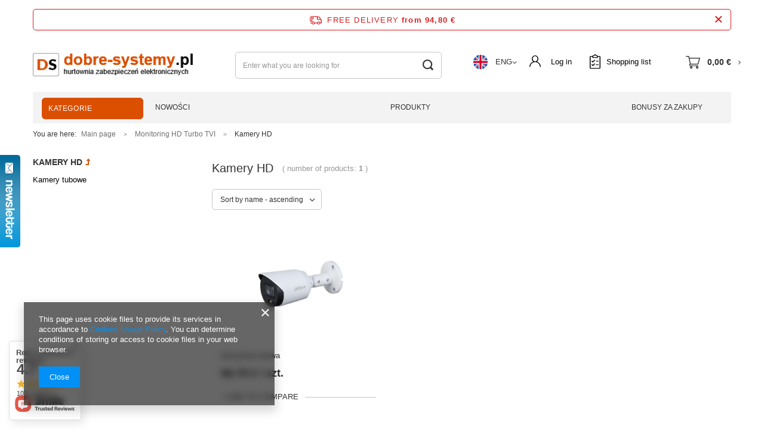

--- FILE ---
content_type: text/html; charset=utf-8
request_url: https://www.dobre-systemy.pl/eng_m_Monitoring-HD-Turbo-TVI_Kamery-HD-440.html
body_size: 17541
content:
<!DOCTYPE html>
<html lang="en" class="--freeShipping --vat --gross " ><head><meta name='viewport' content='user-scalable=no, initial-scale = 1.0, maximum-scale = 1.0, width=device-width'/> <link rel="preload" crossorigin="anonymous" as="font" href="/gfx/eng/fontello.woff?v=2"><meta http-equiv="Content-Type" content="text/html; charset=utf-8"><meta http-equiv="X-UA-Compatible" content="IE=edge"><title>dobre-systemy.pl</title><meta name="description" content="Kamery HD | Monitoring HD Turbo TVI"><link rel="icon" href="/gfx/eng/favicon.ico"><meta name="theme-color" content="#0090f6"><meta name="msapplication-navbutton-color" content="#0090f6"><meta name="apple-mobile-web-app-status-bar-style" content="#0090f6"><link rel="preload stylesheet" as="style" href="/gfx/eng/style.css.gzip?r=1666014380"><script>var app_shop={urls:{prefix:'data="/gfx/'.replace('data="', '')+'eng/',graphql:'/graphql/v1/'},vars:{priceType:'gross',priceTypeVat:true,productDeliveryTimeAndAvailabilityWithBasket:false,geoipCountryCode:'US',},txt:{priceTypeText:'',},fn:{},fnrun:{},files:[],graphql:{}};const getCookieByName=(name)=>{const value=`; ${document.cookie}`;const parts = value.split(`; ${name}=`);if(parts.length === 2) return parts.pop().split(';').shift();return false;};if(getCookieByName('freeeshipping_clicked')){document.documentElement.classList.remove('--freeShipping');}if(getCookieByName('rabateCode_clicked')){document.documentElement.classList.remove('--rabateCode');}</script><meta name="robots" content="index,follow"><meta name="rating" content="general"><meta name="Author" content="dobre-systemy.pl based on IdoSell - the best online selling solutions for your e-store (www.idosell.com/shop).">
<!-- Begin LoginOptions html -->

<style>
#client_new_social .service_item[data-name="service_Apple"]:before, 
#cookie_login_social_more .service_item[data-name="service_Apple"]:before,
.oscop_contact .oscop_login__service[data-service="Apple"]:before {
    display: block;
    height: 2.6rem;
    content: url('/gfx/standards/apple.svg?r=1743165583');
}
.oscop_contact .oscop_login__service[data-service="Apple"]:before {
    height: auto;
    transform: scale(0.8);
}
#client_new_social .service_item[data-name="service_Apple"]:has(img.service_icon):before,
#cookie_login_social_more .service_item[data-name="service_Apple"]:has(img.service_icon):before,
.oscop_contact .oscop_login__service[data-service="Apple"]:has(img.service_icon):before {
    display: none;
}
</style>

<!-- End LoginOptions html -->

<!-- Open Graph -->
<meta property="og:type" content="website"><meta property="og:url" content="https://www.dobre-systemy.pl/eng_m_Monitoring-HD-Turbo-TVI_Kamery-HD-440.html
"><meta property="og:title" content="dobre-systemy.pl"><meta property="og:description" content="Kamery HD | Monitoring HD Turbo TVI"><meta property="og:site_name" content="dobre-systemy.pl"><meta property="og:locale" content="en_GB"><meta property="og:locale:alternate" content="pl_PL"><meta property="og:image" content="https://www.dobre-systemy.pl/hpeciai/9549257008cea5403d9f2493ef546503/pol_pl_Kamera-analogowa-Starlight-Dahua-5Mpx-HAC-HFW1509T-A-LED-0360B-3593_1.png"><meta property="og:image:width" content="450"><meta property="og:image:height" content="450"><link rel="manifest" href="https://www.dobre-systemy.pl/data/include/pwa/1/manifest.json?t=3"><meta name="apple-mobile-web-app-capable" content="yes"><meta name="apple-mobile-web-app-status-bar-style" content="black"><meta name="apple-mobile-web-app-title" content="www.dobre-systemy.pl"><link rel="apple-touch-icon" href="/data/include/pwa/1/icon-128.png"><link rel="apple-touch-startup-image" href="/data/include/pwa/1/logo-512.png" /><meta name="msapplication-TileImage" content="/data/include/pwa/1/icon-144.png"><meta name="msapplication-TileColor" content="#2F3BA2"><meta name="msapplication-starturl" content="/"><script type="application/javascript">var _adblock = true;</script><script async src="/data/include/advertising.js"></script><script type="application/javascript">var statusPWA = {
                online: {
                    txt: "Connected to the Internet",
                    bg: "#5fa341"
                },
                offline: {
                    txt: "No Internet connection",
                    bg: "#eb5467"
                }
            }</script><script async type="application/javascript" src="/ajax/js/pwa_online_bar.js?v=1&r=6"></script><script type="application/javascript" src="/ajax/js/webpush_subscription.js?v=1&r=4"></script><script type="application/javascript">WebPushHandler.publicKey = 'BDPTr0fF7v+2pavlya2+7H8r6cfb/476Ny6PhqZQhz3VqGStr6ZWBjncYx1u/RJTwtsgJ0UXnaBWfZU4OXZM38o=';WebPushHandler.version = '1';WebPushHandler.setPermissionValue();</script>
<!-- End Open Graph -->

<link rel="canonical" href="https://www.dobre-systemy.pl/eng_m_Monitoring-HD-Turbo-TVI_Kamery-HD-440.html" />
<link rel="alternate" hreflang="pl" href="https://www.dobre-systemy.pl/pol_m_Monitoring-HD-AHD-TVI-CVI_Kamery-HD-440.html" />
<link rel="alternate" hreflang="en" href="https://www.dobre-systemy.pl/eng_m_Monitoring-HD-Turbo-TVI_Kamery-HD-440.html" />
<link rel="preload" as="image" media="(max-width: 420px)" href="hpeciai/716580754bc08e151c912cefe3ba6e7f/pol_is_3593-3593.png"><link rel="preload" as="image" media="(min-width: 420.1px)" href="hpeciai/524b5c9f1dce83df3782559360abde44/pol_il_3593-3593.png"></head><body><script>
					var script = document.createElement('script');
					script.src = app_shop.urls.prefix + 'envelope.js.gzip';

					document.getElementsByTagName('body')[0].insertBefore(script, document.getElementsByTagName('body')[0].firstChild);
				</script><div id="container" class="search_page container"><header class="d-flex flex-nowrap flex-md-wrap mx-md-n3 commercial_banner"><script class="ajaxLoad">
                app_shop.vars.vat_registered = "true";
                app_shop.vars.currency_format = "###,##0.00";
                
                    app_shop.vars.currency_before_value = false;
                
                    app_shop.vars.currency_space = true;
                
                app_shop.vars.symbol = "€";
                app_shop.vars.id= "EUR";
                app_shop.vars.baseurl = "http://www.dobre-systemy.pl/";
                app_shop.vars.sslurl= "https://www.dobre-systemy.pl/";
                app_shop.vars.curr_url= "%2Feng_m_Monitoring-HD-Turbo-TVI_Kamery-HD-440.html";
                

                var currency_decimal_separator = ',';
                var currency_grouping_separator = ' ';

                
                    app_shop.vars.blacklist_extension = ["exe","com","swf","js","php"];
                
                    app_shop.vars.blacklist_mime = ["application/javascript","application/octet-stream","message/http","text/javascript","application/x-deb","application/x-javascript","application/x-shockwave-flash","application/x-msdownload"];
                
                    app_shop.urls.contact = "/contact-eng.html";
                </script><div id="viewType" style="display:none"></div><div id="freeShipping" class="freeShipping"><span class="freeShipping__info">Free delivery</span><strong class="freeShipping__val">
						from 
						94,80 €</strong><a href="" class="freeShipping__close"></a></div><div id="logo" class="col-md-3 d-flex align-items-center" data-bg="/data/gfx/mask/eng/top_1_big.png"><a href="http://" target="_self"><img src="/data/gfx/mask/eng/logo_1_big.png" alt="" width="302" height="103"></a></div><form action="https://www.dobre-systemy.pl/search.php" method="get" id="menu_search" class="col-md-4"><label class="d-md-none"><i class="icon-search"></i></label><div><div class="form-group"><input id="menu_search_text" type="text" name="text" class="catcomplete" placeholder="Enter what you are looking for"></div><button type="submit"><i class="icon-search"></i></button><a href="https://www.dobre-systemy.pl/searching.php" title=""><i class="icon-remove d-md-none"></i></a></div></form><div id="menu_settings" class="col-md-3 px-0 px-md-3 d-flex align-items-center justify-content-center justify-content-lg-end"><div class="open_trigger"><span class="d-none d-md-inline-block flag flag_eng"></span>ENG<span></span><div class="menu_settings_wrapper d-md-none"><div class="menu_settings_inline"><div class="menu_settings_header"></div><div class="menu_settings_content"><span class="menu_settings_flag flag flag_eng"></span><strong class="menu_settings_value"><span class="menu_settings_language">en</span><span> | </span><span class="menu_settings_currency">€</span></strong></div></div><div class="menu_settings_inline"><div class="menu_settings_header"></div><div class="menu_settings_content"><strong class="menu_settings_value">Poland</strong></div></div></div><i class="icon-angle-down d-none d-md-inline-block"></i></div><form action="https://www.dobre-systemy.pl/settings.php" method="post"><ul class="bg_alter"><li><div class="form-group"><label class="menu_settings_lang_label">Language</label><div class="radio"><label><input type="radio" name="lang" value="pol"><span class="flag flag_pol"></span><span>pl</span></label></div><div class="radio"><label><input type="radio" name="lang" checked value="eng"><span class="flag flag_eng"></span><span>en</span></label></div></div></li><li><div class="form-group"><label for="menu_settings_curr">Prices in:</label><div class="select-after"><select class="form-control" name="curr" id="menu_settings_curr"><option value="PLN">zł (1 € = 4.2192zł)
                                                                    </option><option value="EUR" selected>€</option></select></div></div></li><li class="buttons"><button class="btn --solid --large" type="submit">
                                        Apply changes
                                    </button></li></ul></form><div id="menu_additional"><a class="account_link" href="https://www.dobre-systemy.pl/login.php">Log in</a><a href="/basketedit.php?mode=2" class="wishlist_link">
                            Shopping list
							<span>0</span></a></div></div><div id="menu_basket" class="col-md-2 px-0 pr-md-3 topBasket"><a class="topBasket__sub" href="/basketedit.php"><span class="badge badge-info"></span><strong class="topBasket__price" style="display: none;">0,00 €</strong></a><div class="topBasket__details --products" style="display: none;"><div class="topBasket__block --labels"><label class="topBasket__item --name">Product</label><label class="topBasket__item --sum">Quantity</label><label class="topBasket__item --prices">Price</label></div><div class="topBasket__block --products"></div></div><div class="topBasket__details --shipping" style="display: none;"><span class="topBasket__name">Delivery cost from</span><span id="shipppingCost"></span></div><script>
                        app_shop.vars.cache_html = true;
                    </script></div><div class="menu_wrapper row"><nav id="menu_categories" class="col-md-2"><button type="button" class="navbar-toggler"><i class="icon-menu-1"></i></button><div class="navbar-collapse" id="menu_navbar"><a href="/categories.php" class="navbar-toggler-desktop btn-large"><i class="icon-list2"></i> Kategorie
                    </a><ul class="navbar-nav"><li class="nav-item"><a  href="/eng_m_Elektronika-domowa-674.html" target="_self" title="Elektronika domowa" class="nav-link" >Elektronika domowa</a><ul class="navbar-subnav"><li class="nav-item"><a class="nav-link" href="/eng_m_Elektronika-domowa_Dzwonki-bezprzewodowe-676.html" target="_self">Dzwonki bezprzewodowe</a></li><li class="nav-item"><a class="nav-link" href="/eng_m_Elektronika-domowa_Baterie-Akumulatory-678.html" target="_self">Baterie/Akumulatory</a></li><li class="nav-item"><a class="nav-link" href="/eng_m_Elektronika-domowa_Zarowki-681.html" target="_self">Żarówki</a></li><li class="nav-item"><a class="nav-link" href="/eng_m_Elektronika-domowa_Ladowarki-682.html" target="_self">Ładowarki</a></li><li class="nav-item"><a class="nav-link" href="/eng_m_Elektronika-domowa_Smartbandy-Smartwatche-683.html" target="_self">Smartbandy/Smartwatche</a></li><li class="nav-item"><a class="nav-link" href="/eng_m_Elektronika-domowa_Powerbanki-684.html" target="_self">Powerbanki</a></li><li class="nav-item"><a class="nav-link" href="/eng_m_Elektronika-domowa_TUYA-Smart-715.html" target="_self">TUYA Smart</a></li></ul></li><li class="nav-item"><a  href="/eng_m_Systemy-alarmowe-154.html" target="_self" title="Systemy alarmowe" class="nav-link" >Systemy alarmowe</a><ul class="navbar-subnav"><li class="nav-item"><a class="nav-link" href="/eng_m_Systemy-alarmowe_Czujki-i-bariery-205.html" target="_self">Czujki i bariery</a><ul class="navbar-subsubnav"><li class="nav-item"><a class="nav-link" href="/eng_m_Systemy-alarmowe_Czujki-i-bariery_czujki-ruchu-PIR-206.html" target="_self">czujki ruchu PIR</a></li><li class="nav-item"><a class="nav-link" href="/eng_m_Systemy-alarmowe_Czujki-i-bariery_czujki-zbicia-szkla-sejsmiczne-208.html" target="_self">czujki zbicia szkła, sejsmiczne</a></li><li class="nav-item"><a class="nav-link" href="/eng_m_Systemy-alarmowe_Czujki-i-bariery_bariery-podczerwieni-212.html" target="_self">bariery podczerwieni</a></li><li class="nav-item"><a class="nav-link" href="/eng_m_Systemy-alarmowe_Czujki-i-bariery_czujki-dymu-temperatury-245.html" target="_self">czujki dymu, temperatury</a></li></ul></li><li class="nav-item"><a class="nav-link" href="/eng_m_Systemy-alarmowe_Sygnalizatory-213.html" target="_self">Sygnalizatory</a><ul class="navbar-subsubnav"><li class="nav-item"><a class="nav-link" href="/eng_m_Systemy-alarmowe_Sygnalizatory_zewnetrzne-214.html" target="_self">zewnętrzne</a></li><li class="nav-item"><a class="nav-link" href="/eng_m_Systemy-alarmowe_Sygnalizatory_wewnetrzne-215.html" target="_self">wewnętrzne</a></li></ul></li><li class="nav-item"><a class="nav-link" href="/eng_m_Systemy-alarmowe_Zestawy-481.html" target="_self">Zestawy</a></li><li class="nav-item"><a class="nav-link" href="/eng_m_Systemy-alarmowe_Centrala-alarmowe-485.html" target="_self">Centrala alarmowe</a><ul class="navbar-subsubnav"><li class="nav-item"><a class="nav-link" href="/eng_m_Systemy-alarmowe_Centrala-alarmowe_Manipulatory-486.html" target="_self">Manipulatory</a></li><li class="nav-item"><a class="nav-link" href="/eng_m_Systemy-alarmowe_Centrala-alarmowe_Plyty-glowne-488.html" target="_self">Płyty główne</a></li></ul></li><li class="nav-item"><a class="nav-link" href="/eng_m_Systemy-alarmowe_Akcesoria-504.html" target="_self">Akcesoria</a><ul class="navbar-subsubnav"><li class="nav-item"><a class="nav-link" href="/eng_m_Systemy-alarmowe_Akcesoria_Akumulatory-baterie-505.html" target="_self">Akumulatory/baterie</a></li><li class="nav-item"><a class="nav-link" href="/eng_m_Systemy-alarmowe_Akcesoria_Obudowy-506.html" target="_self">Obudowy</a></li></ul></li></ul></li><li class="nav-item"><a  href="/eng_m_Inteligentny-budynek-157.html" target="_self" title="Inteligentny budynek" class="nav-link" >Inteligentny budynek</a><ul class="navbar-subnav"><li class="nav-item"><a class="nav-link" href="/eng_m_Inteligentny-budynek_Centrale-systemu-322.html" target="_self">Centrale systemu</a></li><li class="nav-item"><a class="nav-link" href="/eng_m_Inteligentny-budynek_Czujniki-324.html" target="_self">Czujniki</a></li><li class="nav-item"><a class="nav-link" href="/eng_m_Inteligentny-budynek_Akcesoria-325.html" target="_self">Akcesoria</a></li></ul></li><li class="nav-item"><a  href="/eng_m_Motoryzacja-158.html" target="_self" title="Motoryzacja" class="nav-link" >Motoryzacja</a><ul class="navbar-subnav"><li class="nav-item"><a class="nav-link" href="/eng_m_Motoryzacja_Akcesoria-samochodowe-268.html" target="_self">Akcesoria samochodowe</a></li><li class="nav-item"><a class="nav-link" href="/eng_m_Motoryzacja_Rejestratory-samochodowe-281.html" target="_self">Rejestratory samochodowe</a></li><li class="nav-item"><a class="nav-link" href="/eng_m_Motoryzacja_Systemy-cofania-336.html" target="_self">Systemy cofania</a></li><li class="nav-item"><a class="nav-link" href="/eng_m_Motoryzacja_Transmitery-FM-719.html" target="_self">Transmitery FM</a></li></ul></li><li class="nav-item"><a  href="/eng_m_Akcesoria-komputerowe-160.html" target="_self" title="Akcesoria komputerowe" class="nav-link" >Akcesoria komputerowe</a><ul class="navbar-subnav"><li class="nav-item"><a class="nav-link" href="/eng_m_Akcesoria-komputerowe_Przewody-264.html" target="_self">Przewody</a><ul class="navbar-subsubnav"><li class="nav-item"><a class="nav-link" href="/eng_m_Akcesoria-komputerowe_Przewody_Przewody-VGA-265.html" target="_self">Przewody VGA</a></li><li class="nav-item"><a class="nav-link" href="/eng_m_Akcesoria-komputerowe_Przewody_Przewody-HDMI-288.html" target="_self">Przewody HDMI</a></li><li class="nav-item"><a class="nav-link" href="/eng_m_Akcesoria-komputerowe_Przewody_Przewody-LAN-321.html" target="_self">Przewody LAN</a></li></ul></li><li class="nav-item"><a class="nav-link" href="/eng_m_Akcesoria-komputerowe_Karty-pamieci-SD-328.html" target="_self">Karty pamięci SD</a></li><li class="nav-item"><a class="nav-link" href="/eng_m_Akcesoria-komputerowe_Przejsciowki-laczniki-350.html" target="_self">Przejściówki, łączniki</a></li></ul></li><li class="nav-item"><a  href="/eng_m_Monitoring-HD-Turbo-TVI-216.html" target="_self" title="Monitoring HD Turbo TVI" class="nav-link active" >Monitoring HD Turbo TVI</a><ul class="navbar-subnav"><li class="nav-item"><a class="nav-link active" href="/eng_m_Monitoring-HD-Turbo-TVI_Kamery-HD-440.html" target="_self">Kamery HD</a><ul class="navbar-subsubnav"><li class="nav-item"><a class="nav-link" href="/eng_m_Monitoring-HD-Turbo-TVI_Kamery-HD_Kamery-tubowe-441.html" target="_self">Kamery tubowe</a></li></ul></li><li class="nav-item"><a class="nav-link" href="/eng_m_Monitoring-HD-Turbo-TVI_Rejestratory-cyfrowe-445.html" target="_self">Rejestratory cyfrowe</a><ul class="navbar-subsubnav"><li class="nav-item"><a class="nav-link" href="/eng_m_Monitoring-HD-Turbo-TVI_Rejestratory-cyfrowe_Dyski-do-rejestratorow-675.html" target="_self">Dyski do rejestratorów</a></li></ul></li><li class="nav-item"><a class="nav-link" href="/eng_m_Monitoring-HD-Turbo-TVI_Akcesoria-464.html" target="_self">Akcesoria</a><ul class="navbar-subsubnav more-menu"><li class="nav-item"><a class="nav-link" href="/eng_m_Monitoring-HD-Turbo-TVI_Akcesoria_Przewody-465.html" target="_self">Przewody</a></li><li class="nav-item"><a class="nav-link" href="/eng_m_Monitoring-HD-Turbo-TVI_Akcesoria_Obudowy-do-kamer-466.html" target="_self">Obudowy do kamer</a></li><li class="nav-item"><a class="nav-link" href="/eng_m_Monitoring-HD-Turbo-TVI_Akcesoria_Zasilacze-468.html" target="_self">Zasilacze</a></li><li class="nav-item"><a class="nav-link" href="/eng_m_Monitoring-HD-Turbo-TVI_Akcesoria_Laczeniowki-688.html" target="_self">Łączeniówki</a></li><li class="nav-item"><a class="nav-link" href="/eng_m_Monitoring-HD-Turbo-TVI_Akcesoria_Wtyki-690.html" target="_self">Wtyki</a></li><li class="nav-item"><a class="nav-link" href="/eng_m_Monitoring-HD-Turbo-TVI_Akcesoria_Transformatory-skretki-693.html" target="_self">Transformatory skrętki</a></li><li class="nav-item show-more-menu"><a class="nav-link" href="##">
                                                                    more
                                                                </a></li></ul></li></ul></li><li class="nav-item"><a  href="/eng_m_Domofony-wideodomofony-237.html" target="_self" title="Domofony, wideodomofony" class="nav-link" >Domofony, wideodomofony</a><ul class="navbar-subnav"><li class="nav-item"><a class="nav-link" href="/eng_m_Domofony-wideodomofony_Elektrozaczepy-przewody-238.html" target="_self">Elektrozaczepy, przewody</a></li><li class="nav-item"><a class="nav-link" href="/eng_m_Domofony-wideodomofony_zestawy-domofonowe-539.html" target="_self">zestawy domofonowe</a></li><li class="nav-item"><a class="nav-link" href="/eng_m_Domofony-wideodomofony_zestawy-wideodomofonowe-547.html" target="_self">zestawy wideodomofonowe</a></li></ul></li><li class="nav-item"><a  href="/eng_m_Monitoring-IP-276.html" target="_self" title="Monitoring IP" class="nav-link" >Monitoring IP</a><ul class="navbar-subnav"><li class="nav-item"><a class="nav-link" href="/eng_m_Monitoring-IP_Kamery-IP-413.html" target="_self">Kamery IP</a><ul class="navbar-subsubnav"><li class="nav-item"><a class="nav-link" href="/eng_m_Monitoring-IP_Kamery-IP_Kamery-tubowe-414.html" target="_self">Kamery tubowe</a></li><li class="nav-item"><a class="nav-link" href="/eng_m_Monitoring-IP_Kamery-IP_Kamery-obrotowe-416.html" target="_self">Kamery obrotowe</a></li><li class="nav-item"><a class="nav-link" href="/eng_m_Monitoring-IP_Kamery-IP_Kamery-kopulkowe-417.html" target="_self">Kamery kopułkowe</a></li></ul></li><li class="nav-item"><a class="nav-link" href="/eng_m_Monitoring-IP_Rejestratory-418.html" target="_self">Rejestratory</a><ul class="navbar-subsubnav"><li class="nav-item"><a class="nav-link" href="/eng_m_Monitoring-IP_Rejestratory_4-portowe-419.html" target="_self">4-portowe</a></li><li class="nav-item"><a class="nav-link" href="/eng_m_Monitoring-IP_Rejestratory_8-portowe-420.html" target="_self">8-portowe</a></li><li class="nav-item"><a class="nav-link" href="/eng_m_Monitoring-IP_Rejestratory_32-portowe-422.html" target="_self">32-portowe</a></li><li class="nav-item"><a class="nav-link" href="/eng_m_Monitoring-IP_Rejestratory_Dyski-do-rejestratorow-423.html" target="_self">Dyski do rejestratorów</a></li></ul></li><li class="nav-item"><a class="nav-link" href="/eng_m_Monitoring-IP_Monitory-426.html" target="_self">Monitory</a><ul class="navbar-subsubnav"><li class="nav-item"><a class="nav-link" href="/eng_m_Monitoring-IP_Monitory_Uchwyty-do-monitorow-430.html" target="_self">Uchwyty do monitorów</a></li></ul></li><li class="nav-item"><a class="nav-link" href="/eng_m_Monitoring-IP_Akcesoria-sieciowe-431.html" target="_self">Akcesoria sieciowe</a><ul class="navbar-subsubnav more-menu"><li class="nav-item"><a class="nav-link" href="/eng_m_Monitoring-IP_Akcesoria-sieciowe_Routery-432.html" target="_self">Routery</a></li><li class="nav-item"><a class="nav-link" href="/eng_m_Monitoring-IP_Akcesoria-sieciowe_Switche-433.html" target="_self">Switche</a></li><li class="nav-item"><a class="nav-link" href="/eng_m_Monitoring-IP_Akcesoria-sieciowe_Przewody-LAN-435.html" target="_self">Przewody LAN</a></li><li class="nav-item"><a class="nav-link" href="/eng_m_Monitoring-IP_Akcesoria-sieciowe_Wtyki-i-akcesoria-437.html" target="_self">Wtyki i akcesoria</a></li><li class="nav-item"><a class="nav-link" href="/eng_m_Monitoring-IP_Akcesoria-sieciowe_Zabezpieczenia-przepieciowe-438.html" target="_self">Zabezpieczenia przepięciowe</a></li><li class="nav-item"><a class="nav-link" href="/eng_m_Monitoring-IP_Akcesoria-sieciowe_Zasilacze-439.html" target="_self">Zasilacze</a></li><li class="nav-item"><a class="nav-link" href="/eng_m_Monitoring-IP_Akcesoria-sieciowe_Uchwyty-obudowy-do-kamer-692.html" target="_self">Uchwyty / obudowy do kamer</a></li><li class="nav-item show-more-menu"><a class="nav-link" href="##">
                                                                    more
                                                                </a></li></ul></li></ul></li><li class="nav-item"><a  href="/eng_m_Monitoring-WiFi-GSM-469.html" target="_self" title="Monitoring WiFi/GSM" class="nav-link" >Monitoring WiFi/GSM</a><ul class="navbar-subnav"><li class="nav-item"><a class="nav-link" href="/eng_m_Monitoring-WiFi-GSM_Kamery-tubowe-474.html" target="_self">Kamery tubowe</a></li><li class="nav-item"><a class="nav-link" href="/eng_m_Monitoring-WiFi-GSM_Kamery-kopulkowe-475.html" target="_self">Kamery kopułkowe</a></li><li class="nav-item"><a class="nav-link" href="/eng_m_Monitoring-WiFi-GSM_Kamery-obrotowe-476.html" target="_self">Kamery obrotowe</a></li><li class="nav-item"><a class="nav-link" href="/eng_m_Monitoring-WiFi-GSM_Akcesoria-477.html" target="_self">Akcesoria</a><ul class="navbar-subsubnav"><li class="nav-item"><a class="nav-link" href="/eng_m_Monitoring-WiFi-GSM_Akcesoria_Routery-478.html" target="_self">Routery</a></li><li class="nav-item"><a class="nav-link" href="/eng_m_Monitoring-WiFi-GSM_Akcesoria_Ladowarki-zasilacze-670.html" target="_self">Ładowarki, zasilacze</a></li><li class="nav-item"><a class="nav-link" href="/eng_m_Monitoring-WiFi-GSM_Akcesoria_Laczeniowki-689.html" target="_self">Łączeniówki</a></li><li class="nav-item"><a class="nav-link" href="/eng_m_Monitoring-WiFi-GSM_Akcesoria_Wtyki-691.html" target="_self">Wtyki</a></li></ul></li></ul></li><li class="nav-item"><a  href="/eng_m_Militaria-lesnictwo-282.html" target="_self" title="Militaria, leśnictwo" class="nav-link" >Militaria, leśnictwo</a><ul class="navbar-subnav"><li class="nav-item"><a class="nav-link" href="/eng_m_Militaria-lesnictwo_Fotopulapki-283.html" target="_self">Fotopułapki</a></li><li class="nav-item"><a class="nav-link" href="/eng_m_Militaria-lesnictwo_Lornetki-latarki-296.html" target="_self">Lornetki, latarki</a></li><li class="nav-item"><a class="nav-link" href="/eng_m_Militaria-lesnictwo_Pistolety-rewolwery-315.html" target="_self">Pistolety, rewolwery</a></li><li class="nav-item"><a class="nav-link" href="/eng_m_Militaria-lesnictwo_Wiatrowki-karabinki-316.html" target="_self">Wiatrówki, karabinki</a></li><li class="nav-item"><a class="nav-link" href="/eng_m_Militaria-lesnictwo_Sruty-akcesoria-do-wiatrowek-317.html" target="_self">Śruty, akcesoria do wiatrówek</a></li><li class="nav-item"><a class="nav-link" href="/eng_m_Militaria-lesnictwo_Noze-scyzoryki-palki-318.html" target="_self">Noże, scyzoryki, pałki</a></li><li class="nav-item"><a class="nav-link" href="/eng_m_Militaria-lesnictwo_Gazy-pieprzowe-319.html" target="_self">Gazy pieprzowe</a></li><li class="nav-item"><a class="nav-link" href="/eng_m_Militaria-lesnictwo_Akcesoria-712.html" target="_self">Akcesoria</a></li><li class="nav-item"><a class="nav-link" href="/eng_m_Militaria-lesnictwo_Zestaw-Przetrwania-K-2-723.html" target="_self">Zestaw Przetrwania K-2</a></li></ul></li><li class="nav-item"><a  href="/eng_m_Kamery-i-akcesoria-szpiegowskie-292.html" target="_self" title="Kamery i akcesoria szpiegowskie" class="nav-link" >Kamery i akcesoria szpiegowskie</a><ul class="navbar-subnav"><li class="nav-item"><a class="nav-link" href="/eng_m_Kamery-i-akcesoria-szpiegowskie_Mini-kamery-293.html" target="_self">Mini kamery</a></li><li class="nav-item"><a class="nav-link" href="/eng_m_Kamery-i-akcesoria-szpiegowskie_Podsluchy-dyktafony-320.html" target="_self">Podsłuchy, dyktafony</a></li><li class="nav-item"><a class="nav-link" href="/eng_m_Kamery-i-akcesoria-szpiegowskie_Lokalizatory-wykrywacze-zagluszacze-GSM-334.html" target="_self">Lokalizatory, wykrywacze, zagłuszacze GSM</a></li><li class="nav-item"><a class="nav-link" href="/eng_m_Kamery-i-akcesoria-szpiegowskie_Lokalizatory-668.html" target="_self">Lokalizatory</a></li></ul></li><li class="nav-item"><a  href="/eng_m_Promocja-713.html" target="_self" title="Promocja" class="nav-link" >Promocja</a></li><li class="nav-item"><a  href="/eng_m_Ladowarki-i-przewody-720.html" target="_self" title="Ładowarki i przewody" class="nav-link" >Ładowarki i przewody</a></li></ul></div></nav><nav id="menu_categories2_top" class="col-md-10"><div class="navbar-collapse" id="menu_navbar2"><ul class="navbar-nav"><li class="nav-item"><a  href="/eng_m_Nowosci-176.html" target="_self" title="Nowości" class="nav-link" >Nowości</a></li><li class="nav-item"><a  href="/eng_m_Produkty-177.html" target="_self" title="Produkty" class="nav-link" >Produkty</a></li><li class="nav-item"><a  href="/eng_m_Bonusy-za-zakupy-180.html" target="_self" title="Bonusy za zakupy" class="nav-link" >Bonusy za zakupy</a></li></ul></div></nav></div><div class="breadcrumbs col-md-12"><div class="back_button"><button id="back_button"><i class="icon-angle-left"></i> Back</button></div><div class="list_wrapper"><ol><li><span>You are here:  </span></li><li class="bc-main"><span><a href="/">Main page</a></span></li><li class="bc-item-1"><a href="/eng_m_Monitoring-HD-Turbo-TVI-216.html">Monitoring HD Turbo TVI</a></li><li class="bc-active bc-item-2"><span>Kamery HD</span></li></ol></div></div></header><div id="layout" class="row clearfix "><aside class="col-3"><div id="menu_categories2" class="mb-4"><a class="menu_categories_label menu_go_up" href="/eng_m_Monitoring-HD-Turbo-TVI-216.html">Kamery HD</a><ul class="no_active"><li><a href="/eng_m_Monitoring-HD-Turbo-TVI_Kamery-HD_Kamery-tubowe-441.html" target="_self">Kamery tubowe</a></li></ul></div><div class="setMobileGrid" data-item="#menu_navbar"></div><div class="setMobileGrid" data-item="#menu_navbar3" data-ismenu1="true"></div><div class="setMobileGrid" data-item="#menu_blog"></div><div class="login_menu_block d-lg-none" id="login_menu_block"><a class="sign_in_link" href="/login.php" title=""><i class="icon-user"></i><span>Sign in</span></a><a class="registration_link" href="/client-new.php?register" title=""><i class="icon-lock"></i><span>Register</span></a><a class="order_status_link" href="/order-open.php" title=""><i class="icon-globe"></i><span>Check order status</span></a></div><div class="setMobileGrid" data-item="#menu_contact"></div><div class="setMobileGrid" data-item="#menu_settings"></div></aside><div id="content" class="col-md-9 col-12"><div class="search_categoriesdescription"><h1 class="big_label">Kamery HD</h1><span class="navigation_total">
                ( number of products: <b>1</b> )
            </span></div><div id="paging_setting_top" class="s_paging"><form class="s_paging__item --sort" action="/settings.php"><select class="s_paging__select --order --small-md" id="select_top_sort" name="sort_order"><option value="name-a" class="option_name-a">Sort by name - ascending</option><option value="name-d" class="option_name-d">Sort by  name - descending</option><option value="price-a" class="option_price-a">Sort by price - ascending</option><option value="price-d" class="option_price-d">Sort by price - descending</option><option value="date-a" class="option_date-a">Sort by date - ascending</option><option value="date-d" class="option_date-d">Sort by date - descending</option></select></form></div><div id="menu_compare_product" class="compare pt-2 mb-2 pt-sm-3 mb-sm-3" style="display: none;"><div class="compare__label d-none d-sm-block">Add to compare</div><div class="compare__sub"></div><div class="compare__buttons"><a class="compare__button btn --solid --secondary" href="https://www.dobre-systemy.pl/product-compare.php" title="Compare all products" target="_blank"><span>Compare products </span><span class="d-sm-none">(0)</span></a><a class="compare__button --remove btn d-none d-sm-block" href="https://www.dobre-systemy.pl/settings.php?comparers=remove&amp;product=###" title="Delete all products">
                        Delete products
                    </a></div><script>
                        var cache_html = true;
                    </script></div><section id="search" class="search products d-flex flex-wrap mb-2 mb-sm-3"><div class="product col-6 col-sm-4 pt-3 pb-md-3" data-product_id="3593" data-product_page="0" data-product_first="true" data-product_disable="true"><a class="product__icon d-flex justify-content-center align-items-center" data-product-id="3593" href="/product-eng-3593-Domyslna-nazwa.html" title="Domyślna nazwa"><picture><source media="(max-width: 420px)" srcset="hpeciai/716580754bc08e151c912cefe3ba6e7f/pol_is_3593-3593.png"></source><img src="hpeciai/524b5c9f1dce83df3782559360abde44/pol_il_3593-3593.png" alt="Domyślna nazwa"></picture></a><h3><a class="product__name" href="/product-eng-3593-Domyslna-nazwa.html" title="Domyślna nazwa">Domyślna nazwa</a></h3><div class="product__prices"><strong class="price">96,79 € / szt.</strong></div><div class="product__compare --has-child"><a class="product__compare_item --add btn" rel="nofollow" href="https://www.dobre-systemy.pl/settings.php?comparers=add&amp;product=3593" title="Click to add a product to compare">+ Add to compare</a></div></div></section><div id="paging_setting_bottom" class="s_paging"><form class="s_paging__item --sort d-none" action="/settings.php"><select class="s_paging__select --order --small-md" id="select_bottom_sort" name="sort_order"><option value="name-a" class="option_name-a">Sort by name - ascending</option><option value="name-d" class="option_name-d">Sort by name - descending</option><option value="price-a" class="option_price-a">Sort by price - ascending</option><option value="price-d" class="option_price-d">Sort by price - descending</option><option value="date-a" class="option_date-a">Sort by date - ascending</option><option value="date-d" class="option_date-d">Sort by date - descending</option></select></form></div><script>
               var  _additional_ajax = true;
            </script></div></div></div><footer class=""><section id="search_hotspot_zone1" class="hotspot mb-5 container" data-ajaxLoad="true" data-pageType="search"><div class="hotspot mb-5 skeleton"><span class="headline"></span><div class="products d-flex flex-wrap"><div class="product col-6 col-sm-3 py-3"><span class="product__icon d-flex justify-content-center align-items-center"></span><span class="product__name"></span><div class="product__prices"></div></div><div class="product col-6 col-sm-3 py-3"><span class="product__icon d-flex justify-content-center align-items-center"></span><span class="product__name"></span><div class="product__prices"></div></div><div class="product col-6 col-sm-3 py-3"><span class="product__icon d-flex justify-content-center align-items-center"></span><span class="product__name"></span><div class="product__prices"></div></div><div class="product col-6 col-sm-3 py-3"><span class="product__icon d-flex justify-content-center align-items-center"></span><span class="product__name"></span><div class="product__prices"></div></div></div></div></section><div id="menu_contact" class="container d-md-flex align-items-md-center justify-content-md-between"><ul><li class="contact_type_header"><a href="https://www.dobre-systemy.pl/contact-eng.html" title="">
                            Contact
                        </a></li><li class="contact_type_phone"><a href="tel:">Ten tekst zmienisz w ADMINISTRACJA / Dane Twojej firmy / Dane kontaktowe</a></li><li class="contact_type_mail"><a href="mailto:prosze@uzupelnic.pl">prosze@uzupelnic.pl</a></li><li class="contact_type_adress"><span class="shopshortname">dobre-systemy.pl<span>, </span></span><span class="adress_street">Wrocławska 112<span>, </span></span><span class="adress_zipcode">58-100<span class="n55931_city"> Świdnica</span></span></li></ul><div class="logo_iai"><a class="n53399_iailogo" target="_blank" href="https://www.idosell.com/en/?utm_source=clientShopSite&amp;utm_medium=Label&amp;utm_campaign=PoweredByBadgeLink" title="Internet store solution IdoSell"><img class="n53399_iailogo" src="/ajax/poweredby_IdoSell_Shop_white.svg?v=1" alt="Internet store solution IdoSell"></a></div></div><div id="footer_links" class="row container four_elements"><ul id="menu_orders" class="footer_links col-md-4 col-sm-6 col-12 orders_bg"><li><a id="menu_orders_header" class=" footer_links_label" href="https://www.dobre-systemy.pl/client-orders.php" title="">
							My orders
						</a><ul class="footer_links_sub"><li id="order_status" class="menu_orders_item"><i class="icon-battery"></i><a href="https://www.dobre-systemy.pl/order-open.php">
									Check order status
								</a></li><li id="order_status2" class="menu_orders_item"><i class="icon-truck"></i><a href="https://www.dobre-systemy.pl/order-open.php">
									Parcel tracking
								</a></li><li id="order_rma" class="menu_orders_item"><i class="icon-sad-face"></i><a href="https://www.dobre-systemy.pl/rma-open.php">
									I want to make a complaint about the product
								</a></li><li id="order_returns" class="menu_orders_item"><i class="icon-refresh-dollar"></i><a href="https://www.dobre-systemy.pl/returns-open.php">
									I want to return the product
								</a></li><li id="order_exchange" class="menu_orders_item"><i class="icon-return-box"></i><a href="/client-orders.php?display=returns&amp;exchange=true">
									Exchange product 
								</a></li></ul></li></ul><ul id="menu_account" class="footer_links col-md-4 col-sm-6 col-12"><li><a id="menu_account_header" class=" footer_links_label" href="https://www.dobre-systemy.pl/login.php" title="">
							My account
						</a><ul class="footer_links_sub"><li id="account_register_retail" class="menu_orders_item"><i class="icon-register-card"></i><a href="https://www.dobre-systemy.pl/client-new.php?register">
												Register
											</a></li><li id="account_boughts" class="menu_orders_item"><i class="icon-menu-lines"></i><a href="https://www.dobre-systemy.pl/products-bought.php">
									List of purchased products
								</a></li><li id="account_basket" class="menu_orders_item"><i class="icon-basket"></i><a href="https://www.dobre-systemy.pl/basketedit.php">
									My basket
								</a></li><li id="account_observed" class="menu_orders_item"><i class="icon-star-empty"></i><a href="https://www.dobre-systemy.pl/en/shoppinglist/">
									My shopping lists
								</a></li><li id="account_history" class="menu_orders_item"><i class="icon-clock"></i><a href="https://www.dobre-systemy.pl/client-orders.php">
									Transactions history
								</a></li><li id="account_rebates" class="menu_orders_item"><i class="icon-scissors-cut"></i><a href="https://www.dobre-systemy.pl/client-rebate.php">
									My discounts
								</a></li><li id="account_newsletter" class="menu_orders_item"><i class="icon-envelope-empty"></i><a href="https://www.dobre-systemy.pl/newsletter.php">
									Newsletter
								</a></li></ul></li></ul><ul id="menu_regulations" class="footer_links col-md-4 col-sm-6 col-12"><li><span class="footer_links_label">Information</span><ul class="footer_links_sub"><li><a href="/Informacje-o-sklepie-cterms-pol-19.html">
											Shop information
										</a></li><li><a href="/eng-delivery.html">
											Delivery information
										</a></li><li><a href="/eng-payments.html">
											Payment information and commissions
										</a></li><li><a href="/eng-terms.html">
											Terms and Conditions
										</a></li><li><a href="/eng-privacy-and-cookie-notice.html">
											Privacy and Cookies policy
										</a></li><li><a href="/eng-returns-and_replacements.html">
											Order cancellation
										</a></li></ul></li></ul><ul class="footer_links col-md-4 col-sm-6 col-12" id="links_footer_1"><li><a href="/contact-pol.html" target="_self" title="Informacje" class="footer_links_label" ><span>Informacje</span></a><ul class="footer_links_sub"><li><a href="/contact-pol.html" target="_self" title="Informacje o sklepie" ><span>Informacje o sklepie</span></a></li><li><a href="/contact-pol.html" target="_self" title="Wysyłka" ><span>Wysyłka</span></a></li><li><a href="/contact-pol.html" target="_self" title="Sposoby płatności i prowizji" ><span>Sposoby płatności i prowizji</span></a></li><li><a href="/contact-pol.html" target="_self" title="Regulamin" ><span>Regulamin</span></a></li><li><a href="/contact-pol.html" target="_self" title="Polityka prywatności" ><span>Polityka prywatności</span></a></li><li><a href="/contact-pol.html" target="_self" title="Odstąpienie od umowy" ><span>Odstąpienie od umowy</span></a></li></ul></li></ul></div><script>
				const instalmentData = {
					
					currency: '€',
					
					
							basketCost: 0,
						
							basketCostNet: 0,
						
					
					basketCount: parseInt(0, 10),
					
					
							price: 0,
							priceNet: 0,
						
				}
			</script><script type="application/ld+json">
		{
		"@context": "http://schema.org",
		"@type": "Organization",
		"url": "https://www.dobre-systemy.pl/",
		"logo": "https://www.dobre-systemy.pl/data/gfx/mask/eng/logo_1_big.png"
		}
		</script><script type="application/ld+json">
		{
			"@context": "http://schema.org",
			"@type": "BreadcrumbList",
			"itemListElement": [
			{
			"@type": "ListItem",
			"position": 1,
			"item": "https://www.dobre-systemy.pl/eng_m_Monitoring-HD-Turbo-TVI-216.html",
			"name": "Monitoring HD Turbo TVI"
			}
		,
			{
			"@type": "ListItem",
			"position": 2,
			"item": "https://www.dobre-systemy.pl/eng_m_Monitoring-HD-Turbo-TVI_Kamery-HD-440.html",
			"name": "Kamery HD"
			}
		]
		}
	</script><script type="application/ld+json">
		{
		"@context": "http://schema.org",
		"@type": "WebSite",
		
		"url": "https://www.dobre-systemy.pl/",
		"potentialAction": {
		"@type": "SearchAction",
		"target": "https://www.dobre-systemy.pl/search.php?text={search_term_string}",
		"query-input": "required name=search_term_string"
		}
		}
	</script><script>
                app_shop.vars.request_uri = "%2Feng_m_Monitoring-HD-Turbo-TVI_Kamery-HD-440.html"
                app_shop.vars.additional_ajax = '/search.php'
            </script></footer><script src="/gfx/eng/shop.js.gzip?r=1666014380"></script><script src="/gfx/eng/menu_filter.js.gzip?r=1666014380"></script><script src="/gfx/eng/search_promo_products.js.gzip?r=1666014380"></script><script>
                app_shop.runApp();
            </script><a id="opinions_badge" class="opinions_badge " target="_blank" href="https://trustedreviews.smile.pl/www.dobre-systemy.pl">
    <div class="opinions_badge__close">
<svg width="18" height="18" viewBox="0 0 18 18" fill="none" xmlns="http://www.w3.org/2000/svg">
<mask id="mask0_620_3560" style="mask-type:alpha" maskUnits="userSpaceOnUse" x="0" y="0" width="18" height="18">
<rect width="18" height="18" fill="#D9D9D9"/>
</mask>
<g mask="url(#mask0_620_3560)">
<path d="M6.3 12.7499L5.25 11.6999L7.95 8.99993L5.25 6.31868L6.3 5.26868L9 7.96868L11.6812 5.26868L12.7313 6.31868L10.0312 8.99993L12.7313 11.6999L11.6812 12.7499L9 10.0499L6.3 12.7499Z" fill="#4F4F4F"/>
</g>
</svg>
    </div>
    <div class="opinions_badge__alt">Real customers reviews</div>
    <div class="opinions_badge__info">
		<span class="opinions_badge__notes">
					4.7
					<small>/ 5.0</small>
				</span>
				<span>
        <span class="opinions_badge__stars">
            <svg width="15" height="15" viewBox="0 0 15 15" fill="none" xmlns="http://www.w3.org/2000/svg">
                <path d="M2.9041 14.6953L4.08477 9.59121L0.125 6.1582L5.35625 5.7041L7.39062 0.890625L9.425 5.7041L14.6562 6.1582L10.6965 9.59121L11.8771 14.6953L7.39062 11.9889L2.9041 14.6953Z"
          fill="#FFBA27"/>
            </svg>
            <svg width="15" height="15" viewBox="0 0 15 15" fill="none" xmlns="http://www.w3.org/2000/svg">
                <path d="M2.9041 14.6953L4.08477 9.59121L0.125 6.1582L5.35625 5.7041L7.39062 0.890625L9.425 5.7041L14.6562 6.1582L10.6965 9.59121L11.8771 14.6953L7.39062 11.9889L2.9041 14.6953Z"
          fill="#FFBA27"/>
            </svg>
            <svg width="15" height="15" viewBox="0 0 15 15" fill="none" xmlns="http://www.w3.org/2000/svg">
                <path d="M2.9041 14.6953L4.08477 9.59121L0.125 6.1582L5.35625 5.7041L7.39062 0.890625L9.425 5.7041L14.6562 6.1582L10.6965 9.59121L11.8771 14.6953L7.39062 11.9889L2.9041 14.6953Z"
          fill="#FFBA27"/>
            </svg>
            <svg width="15" height="15" viewBox="0 0 15 15" fill="none" xmlns="http://www.w3.org/2000/svg">
                <path d="M2.9041 14.6953L4.08477 9.59121L0.125 6.1582L5.35625 5.7041L7.39062 0.890625L9.425 5.7041L14.6562 6.1582L10.6965 9.59121L11.8771 14.6953L7.39062 11.9889L2.9041 14.6953Z"
          fill="#FFBA27"/>
            </svg>
            <svg width="15" height="15" viewBox="0 0 15 15" fill="none" xmlns="http://www.w3.org/2000/svg">
                <path d="M2.9041 14.6953L4.08477 9.59121L0.125 6.1582L5.35625 5.7041L7.39062 0.890625L9.425 5.7041L14.6562 6.1582L10.6965 9.59121L11.8771 14.6953L7.39062 11.9889L2.9041 14.6953Z"
          fill="#FFBA27"/>
            </svg>
				</span>
        <span class="opinions_badge__count">103 reviews</span>
        </span>
    </div>
    <div class="opinions_badge__icon"><svg width="97" height="29" viewBox="0 0 274 77" fill="none" xmlns="http://www.w3.org/2000/svg">
                      <path d="M1.16836 25.7149C1.77898 12.9369 11.8697 2.64464 24.6438 1.95691C29.5883 1.69071 34.3187 1.51309 37.5601 1.56454C40.6822 1.6141 45.1859 1.81547 49.9316 2.07098C62.9369 2.77121 73.2474 13.2482 73.8156 26.2599C74.0384 31.3613 74.2043 36.0077 74.2043 38.5324C74.2043 41.0156 74.0438 45.5683 73.8266 50.5937C73.2572 63.7647 62.7134 74.3119 49.5408 74.8432C44.7474 75.0365 40.3206 75.1766 37.5601 75.1766C34.7527 75.1766 30.2222 75.0317 25.3353 74.8333C12.2667 74.3027 1.75478 63.9137 1.14284 50.8487C0.917412 46.0358 0.754028 41.5177 0.754028 38.5324C0.754028 35.4355 0.929847 30.706 1.16836 25.7149Z" fill="#E8594B"/>
                      <path d="M55.0406 32.0094L51.7112 33.3543C51.2826 33.5281 50.832 33.6159 50.373 33.6159C49.3892 33.6159 48.4375 33.2007 47.7641 32.4768C47.0942 31.7579 46.7483 30.7809 46.8175 29.797L47.0689 26.2162L44.7587 23.4689C44.2457 22.858 43.9892 22.1105 43.9538 21.3444H22.0618C18.0962 21.3444 14.8562 24.5844 14.8562 28.5669V48.6481C14.8562 52.6306 18.0962 55.8537 22.0618 55.8537H27.5462L27.4281 59.2119C27.3943 60.5787 28.12 61.8275 29.335 62.4687C29.8581 62.7387 30.415 62.8737 30.9887 62.8737C31.7312 62.8737 32.4737 62.6206 33.0981 62.1481L41.4681 55.8537H51.1206C55.0862 55.8537 58.3262 52.6306 58.3262 48.6481V33.3374L55.0406 32.0094ZM37.4299 43.9569H28.5722C27.7335 43.9569 27.0535 43.2768 27.0535 42.4381C27.0535 41.5994 27.7335 40.9194 28.5722 40.9194H37.4299C38.2686 40.9194 38.9486 41.5994 38.9486 42.4381C38.9486 43.2768 38.2686 43.9569 37.4299 43.9569ZM45.2818 36.2855H28.5756C27.7369 36.2855 27.0568 35.6054 27.0568 34.7667C27.0568 33.928 27.7369 33.248 28.5756 33.248H45.2818C46.1205 33.248 46.8006 33.928 46.8006 34.7667C46.8006 35.6054 46.1205 36.2855 45.2818 36.2855Z" fill="white"/>
                      <path d="M55.918 15.1411L58.3632 19.0544L62.8401 20.1698C63.5826 20.3554 63.8746 21.2532 63.3835 21.8404L60.4169 25.3741L60.7392 29.9759C60.7932 30.7386 60.0288 31.2955 59.3183 31.0086L55.0405 29.279L50.7627 31.0086C50.0539 31.2955 49.2878 30.7403 49.3418 29.9759L49.6641 25.3741L46.6975 21.8404C46.2048 21.2549 46.4984 20.3554 47.2409 20.1698L51.7178 19.0544L54.163 15.1411C54.5663 14.4914 55.513 14.4914 55.918 15.1411Z" fill="white"/>
                      <path d="M119.242 5.74299L117.355 15.052C115.279 13.794 110.688 12.9134 107.731 12.9134C104.586 12.9134 102.951 13.4795 102.951 15.1149C102.951 19.392 120.814 16.4358 120.814 29.8961C120.814 37.5698 114.965 42.3501 104.649 42.3501C99.932 42.3501 95.4662 41.4695 92.7615 40.1486L93.5163 30.3993C95.8436 31.9089 100.813 33.1668 104.964 33.1668C108.423 33.1668 110.122 32.6636 110.122 30.8396C110.122 26.3109 92.2583 29.33 92.2583 16.0584C92.2583 8.63633 98.1708 3.73023 107.48 3.73023C111.065 3.73023 116.349 4.42211 119.242 5.74299ZM166.217 41.7211H156.153V25.5561C156.153 23.103 154.958 22.2854 153.134 22.2854C152.065 22.2854 150.555 22.6628 149.549 23.2288V41.7211H139.485V25.5561C139.485 23.103 138.29 22.2854 136.466 22.2854C135.397 22.2854 133.887 22.6628 132.881 23.2288V41.7211H122.817V14.2343L132.881 13.8569V15.9955C134.076 14.9891 135.459 14.2972 136.969 13.8569C137.975 13.5424 139.045 13.4166 140.114 13.4166C143.573 13.4166 146.404 14.7375 148.039 17.3793C150.555 14.6117 153.386 13.4166 156.782 13.4166C162.317 13.4166 166.217 16.4987 166.217 23.4804V41.7211ZM174.49 0.773986C177.509 0.773986 179.648 2.97544 179.648 5.86878C179.648 8.88792 177.509 11.0894 174.49 11.0894C171.345 11.0894 169.081 8.88792 169.081 5.86878C169.081 2.97544 171.345 0.773986 174.49 0.773986ZM179.396 13.8569V41.7211H169.332V14.2343L179.396 13.8569ZM192.62 1.84327V41.7211H182.556V2.22066L192.62 1.84327ZM221.316 30.3993H204.963C205.906 32.6008 208.296 33.6071 212.699 33.6071C215.215 33.6071 218.8 32.9152 220.939 31.7831L221.316 40.2744C219.052 41.5953 214.901 42.3501 211.944 42.3501C200.308 42.3501 194.396 36.6892 194.396 27.8204C194.396 19.0775 200.497 13.4166 208.674 13.4166C216.159 13.4166 221.631 17.8195 221.631 25.8706C221.631 27.0028 221.505 28.8897 221.316 30.3993ZM208.736 20.5242C206.346 20.5242 205.025 22.1596 204.585 24.8642H212.322V24.1723C212.322 21.908 211.001 20.5242 208.736 20.5242Z" fill="#4F4F4F"/>
                      <path d="M99.4382 68.9249H95.6318V55.3304H90.7664V51.9247H104.447L104.161 55.3304H99.4382V68.9249ZM113.321 56.2177L113.178 59.7379C112.92 59.5948 112.319 59.4803 111.804 59.4803C110.774 59.4803 109.743 59.8524 108.971 60.482V68.9249H105.336V56.418L108.971 56.2463V57.7345C110.087 56.5897 111.232 56.0746 112.491 56.0746C112.749 56.0746 113.121 56.1318 113.321 56.2177ZM126.225 56.2463V68.9249H122.59V67.866C121.388 68.7818 120.186 69.1825 118.784 69.1825C116.179 69.1825 114.462 67.7801 114.462 64.6319V56.418L118.097 56.2463V63.8592C118.097 65.3474 118.869 65.9484 120.129 65.9484C120.959 65.9484 121.817 65.6336 122.59 65.1757V56.418L126.225 56.2463ZM137.067 56.7042L136.523 59.6807C135.722 59.28 134.463 59.0224 133.289 59.0224C132.23 59.0224 131.715 59.3659 131.715 59.9669C131.715 61.3979 137.611 60.8827 137.611 65.0899C137.611 67.2936 136.065 69.1825 132.287 69.1825C130.57 69.1825 128.796 68.7818 127.851 68.1522L128.052 65.0612C128.996 65.6909 130.685 66.2346 132.23 66.2346C133.375 66.2346 133.862 65.8912 133.862 65.2616C133.862 63.802 127.966 64.3171 127.966 60.0814C127.966 57.849 129.969 56.0746 133.318 56.0746C134.806 56.0746 136.208 56.3035 137.067 56.7042ZM146.985 56.3321L146.727 59.4517H143.379V64.2599C143.379 65.5192 144.008 65.9771 145.182 65.9771C145.84 65.9771 146.441 65.7481 146.87 65.4333L147.013 68.5242C146.384 68.9249 145.439 69.1825 144.294 69.1825C141.118 69.1825 139.744 67.5512 139.744 64.6606V59.4517H138.027V56.3321H139.744V53.6991L143.379 52.9264V56.3321H146.985ZM159.569 63.5158H151.498C151.842 65.0899 153.244 65.9771 155.562 65.9771C156.85 65.9771 158.51 65.605 159.483 65.004L159.626 68.1236C158.625 68.7818 156.736 69.1825 155.305 69.1825C150.382 69.1825 147.663 66.6067 147.663 62.5713C147.663 58.6504 150.382 56.0746 153.988 56.0746C157.308 56.0746 159.712 58.1352 159.712 61.6268C159.712 62.1134 159.655 62.9147 159.569 63.5158ZM154.017 58.7076C152.529 58.7076 151.555 59.7379 151.355 61.4265H156.306V61.0544C156.306 59.6521 155.419 58.7076 154.017 58.7076ZM173.127 50.7799V68.9249H169.464V68.1236C168.548 68.8391 167.432 69.1825 166.23 69.1825C163.139 69.1825 160.534 66.7212 160.534 62.7716C160.534 58.7648 163.053 56.0746 166.945 56.0746C167.832 56.0746 168.777 56.2463 169.464 56.5325V50.923L173.127 50.7799ZM169.464 59.5948C169.006 59.3945 168.204 59.2228 167.518 59.2228C165.543 59.2228 164.312 60.5393 164.312 62.6572C164.312 64.7178 165.4 66.0343 167.231 66.0343C168.061 66.0343 168.805 65.834 169.464 65.3761V59.5948ZM193.591 57.6487C193.591 59.881 192.217 61.5982 190.328 62.2565L194.793 68.9249H190.385L186.636 63.1723H184.461V68.9249H180.654V51.9247H186.55C191.015 51.9247 193.591 53.9853 193.591 57.6487ZM189.755 57.6487C189.755 55.8456 188.468 55.0442 186.436 55.0442H184.461V60.2245H186.436C188.468 60.2245 189.755 59.4231 189.755 57.6487ZM206.526 63.5158H198.455C198.799 65.0899 200.201 65.9771 202.519 65.9771C203.807 65.9771 205.467 65.605 206.44 65.004L206.583 68.1236C205.581 68.7818 203.693 69.1825 202.262 69.1825C197.339 69.1825 194.62 66.6067 194.62 62.5713C194.62 58.6504 197.339 56.0746 200.945 56.0746C204.265 56.0746 206.669 58.1352 206.669 61.6268C206.669 62.1134 206.612 62.9147 206.526 63.5158ZM200.974 58.7076C199.485 58.7076 198.512 59.7379 198.312 61.4265H203.263V61.0544C203.263 59.6521 202.376 58.7076 200.974 58.7076ZM220.488 56.3321L216.052 68.9249H211.415L207.008 56.418L210.786 56.2463L212.761 62.0848C213.218 63.5444 213.562 64.6892 213.734 65.7767H213.877C214.02 64.6892 214.392 63.4585 214.821 62.0848L216.796 56.3321H220.488ZM223.359 50.5509C224.503 50.5509 225.305 51.3809 225.305 52.4971C225.305 53.6132 224.503 54.4718 223.359 54.4718C222.185 54.4718 221.327 53.6132 221.327 52.4971C221.327 51.3809 222.185 50.5509 223.359 50.5509ZM225.133 56.2463V68.9249H221.498V56.418L225.133 56.2463ZM238.432 63.5158H230.361C230.704 65.0899 232.107 65.9771 234.425 65.9771C235.713 65.9771 237.373 65.605 238.346 65.004L238.489 68.1236C237.487 68.7818 235.598 69.1825 234.167 69.1825C229.245 69.1825 226.526 66.6067 226.526 62.5713C226.526 58.6504 229.245 56.0746 232.851 56.0746C236.171 56.0746 238.575 58.1352 238.575 61.6268C238.575 62.1134 238.517 62.9147 238.432 63.5158ZM232.879 58.7076C231.391 58.7076 230.418 59.7379 230.218 61.4265H235.169V61.0544C235.169 59.6521 234.282 58.7076 232.879 58.7076ZM259.717 56.3321L255.996 68.9249H252.104L250.616 64.4888C250.043 62.6572 249.729 61.6555 249.528 60.711H249.385C249.185 61.6555 248.87 62.6572 248.298 64.4888L246.809 68.9249H242.917L239.225 56.418L242.888 56.2463L244.577 62.2565C244.777 63.0578 245.006 64.2599 245.121 65.1757H245.264C245.378 64.2599 245.665 63.0578 245.922 62.2565L247.582 57.248H251.474L253.134 62.2565C253.363 63.0578 253.678 64.2599 253.793 65.1757H253.936C254.05 64.2599 254.279 63.0578 254.48 62.2565L256.111 56.3321H259.717ZM269.482 56.7042L268.939 59.6807C268.137 59.28 266.878 59.0224 265.705 59.0224C264.646 59.0224 264.131 59.3659 264.131 59.9669C264.131 61.3979 270.026 60.8827 270.026 65.0899C270.026 67.2936 268.481 69.1825 264.703 69.1825C262.986 69.1825 261.211 68.7818 260.267 68.1522L260.467 65.0612C261.412 65.6909 263.1 66.2346 264.646 66.2346C265.79 66.2346 266.277 65.8912 266.277 65.2616C266.277 63.802 260.381 64.3171 260.381 60.0814C260.381 57.849 262.385 56.0746 265.733 56.0746C267.221 56.0746 268.624 56.3035 269.482 56.7042Z" fill="#4F4F4F"/>
                 </svg></div>
</a>
<style>
.opinions_badge {
    font-family: Arial, sans-serif;
    border: 1px solid #DEDEDE;
    position: fixed;
    z-index: 999;
    left: calc(15px + env(safe-area-inset-left));
    bottom: 15px;
    transition: opacity .2s, visibility .2s;
    background: #fff;
    color: #4F4F4F !important;
    cursor: pointer;
    display: flex;
    flex-direction: column;
    align-items: center;
    text-align: center;
    box-sizing: content-box;
    border-radius: 3px;
    box-shadow: 5px 5px 15px rgba(0, 0, 0, 0.1);
    gap: 12px;
    padding: 8px 0;
    width: 96px;
    line-height: 1;
    text-decoration: none
}

.opinions_badge.--right {
    right: calc(15px + env(safe-area-inset-right));
    left: auto;
}

.opinions_badge.--hidden {
    display: none;
}

.opinions_badge__close {
    aspect-ratio: 1;
    position: absolute;
    top: 0;
    right: 0;
    z-index: 1;
}

.opinions_badge__icon * {
    max-width: 100%;
    width: 100%;
}

.opinions_badge__icon {
    padding: 0 9px;
    display: flex;
    width: 100%;
}

.opinions_badge__alt {
    font-weight: 700;
    font-size: 11px;
    color: #4F4F4F;
    background: none;
    padding: 10px 7px 0;
    margin-bottom: -2px;
}

.opinions_badge__info {
    display: block;
    margin: 0 8px;
    width: calc(100% - 16px);
}

.opinions_badge__stars {
    display: flex;
    justify-content: center;
    gap: 3px;
    margin: 0 0 4px;
}

.opinions_badge__stars svg {
    width: 14px;
    height: 14px;
}

.opinions_badge__notes {
    font-size: 19px;
    font-weight: 700;
    display: block;
    padding: 0;
    margin: 0 0 6px;
    height: 14px;
    line-height: 14px;
}

.opinions_badge__count {
    display: block;
    font-size: 11px;
    height: 8px;
}

.opinions_badge__notes small {
    font-size: 11px;
    font-weight: 400;
}

@media (max-width: 756px) {
    html.--search-open .opinions_badge {
        display: none;
    }
}

@media (max-width: 978px) {
    .opinions_badge {
        animation: slideIn 0.5s ease-out forwards;
        transform: translateX(calc(-1 * (100% + 15px + env(safe-area-inset-left))));
    }

    .opinions_badge.--right {
        animation: slideInRight 0.5s ease-out forwards;
        transform: translateX(calc(100% + 15px + env(safe-area-inset-left)));
    }
}

@media (min-width: 979px) {
    .opinions_badge {
        width: 119px;
        text-align: left;
        align-items: flex-start;
        padding: 0 0 12px;
    }

    .opinions_badge__alt {
        padding: 12px 11px 0;
        font-size: 13px;
        margin: 0;
    }

    .opinions_badge__info {
        margin: 0 12px;
        width: calc(100% - 24px);
    }

    .opinions_badge__stars {
        justify-content: flex-start;
    }

    .opinions_badge__stars svg {
        width: 15px;
        height: 15px;
    }

    .opinions_badge__notes {
        font-size: 24px;
        font-weight: 700;
        border: none;
        padding: 0;
        margin: 0 0 4px;
        line-height: 17px;
        height: 21px;
    }
}

@keyframes slideIn {
    from {
        transform: translateX(calc(-1 * (100% + 15px + env(safe-area-inset-left))));
        opacity: 0;
    }

    to {
        transform: translateX(0);
        opacity: 1;
    }
}

@keyframes slideInRight {
    from {
        transform: translateX(calc(100% + 15px + env(safe-area-inset-left)));
        opacity: 0;
    }

    to {
        transform: translateX(0);
        opacity: 1;
    }
}
</style>
<script>document.querySelector('.opinions_badge__close')?.addEventListener('click',function(e){
    e.preventDefault();
    document.cookie = "opinions_badge__close=true; path=/;";
    document.querySelector('.opinions_badge')?.classList.add('--hidden')
});
    
</script><script>
            window.Core = {};
            window.Core.basketChanged = function(newContent) {};</script><script>var inpostPayProperties={"isBinded":null}</script>
<!-- Begin additional html or js -->


<!--SYSTEM - COOKIES CONSENT|1|-->
<div id="ck_dsclr_v2" class="no_print ck_dsclr_v2">
    <div class="ck_dsclr_x_v2" id="ckdsclrx_v2">
        <i class="icon-x"></i>
    </div>
    <div id="ck_dsclr_sub_v2" class="ck_dsclr__sub_v2">
            This page uses cookie files to provide its services in accordance to <a style="color: #0090f6; text-decoration: none;" href="/terms.php" title="Cookies Usage Policy">Cookies Usage Policy</a>. You can determine conditions of storing or access to cookie files in your web browser.
        <div id="ckdsclmrshtdwn_v2" class=""><span class="ck_dsclr__btn_v2">Close</span></div>
    </div>
</div>

<style>
    @font-face {
        font-family: 'Arial', 'Helvetica', sans-serif;
        src: url('/data/include/fonts/Arial-Regular.ttf');
        font-weight: 300;
        font-style: normal;
        font-display: swap;
    }

    .ck_dsclr_v2 {
        font-size: 12px;
        line-height: 17px;
        background-color: rgba(0, 0, 0, 0.6);
        backdrop-filter: blur(6px);
        -webkit-box-shadow: 0px 8px 15px 3px rgba(0, 0, 0, 0.15);
        -moz-box-shadow: 0px 8px 15px 3px rgba(0, 0, 0, 0.15);
        box-shadow: 0px 8px 15px 3px rgba(0, 0, 0, 0.15);
        position: fixed;
        left: 15px;
        bottom: 15px;
        max-width: calc(100vw - 30px);
        font-family: 'Arial', 'Helvetica', sans-serif;
        color: #fff;
        border-radius: 0;
        z-index: 999;
        display: none;
    }
    .ck_dsclr_x_v2 {
        position: absolute;
        top: 10px;
        right: 10px;
        color: #f5f5f5;
        font-size: 20px;
        cursor: pointer;
    }
    .ck_dsclr_x_v2 i {
        font-weight: bold;
    }
    .ck_dsclr__sub_v2 {
        align-items: center;
        padding: 10px 20px 15px;
        text-align: left;
        box-sizing: border-box;
    }
    .ck_dsclr__btn_v2 {
        padding: 9px 18px;
        background-color: #0090f6;
        color: #ffffff;
        display: block;
        text-align: center;
        border-radius: 0;
        margin-top: 10px;
        width: max-content;
    }
    .ck_dsclr__btn_v2:hover {
        cursor: pointer;
        background-color: #333333;
        color: #ffffff;
    }
    .ck_dsclr_v2 a {
        color: #0090f6;
    }
    .ck_dsclr_v2 a:hover {
        text-decoration: none;
        color: #fff;
    }
    .ck_dsclr_v2.--blocked a {
        color: #0090f6;
    }
    .ck_dsclr_v2 h3 {
        font-size: 15px;
        color: #fff;
        margin: 5px 0 10px;
    }
    .ck_dsclr_v2 p {
        margin: 0;
    }
    @media (min-width: 757px) {
        .ck_dsclr__btn_v2 {
            margin-top: 20px;
        }
        .ck_dsclr_v2 h3 {
            font-size: 16px;
            margin: 15px 0 10px;
        }
        .ck_dsclr_v2 {
            margin: 0 auto;
            max-width: 420px;
            width: 100%;
            left: 4rem;
            bottom: 4rem;
            font-size: 13px;
        }
        .ck_dsclr__sub_v2 {
            justify-content: flex-start;
            padding: 20px 25px 30px;
        }
    }
    .ck_dsclr_v2.--blocked {
        position: fixed;
        z-index: 9999;
        top: 50%;
        transform: translateY(-50%);
        margin: 0;
        bottom: unset;
        background-color: #fff;
        color: #333;
        backdrop-filter: none;
    }
    .ck_dsclr_v2.--blocked #ck_dsclr_sub_v2 {
        justify-content: center;
        background-color: #ffffff;
        width: 100%;
        padding: 20px;
        border-radius: 0;
    }
    .ck_dsclr_v2.--blocked:before {
        content: '';
        position: absolute;
        top: calc(-50vh + 100%/2);
        left: calc(-50vw + 100%/2);
        width: 100vw;
        height: 100vh;
        background-color: rgba(0,0,0,0.5);
        z-index: -1;
    }
    .ck_dsclr_v2.--blocked h3 {
        font-size: 18px;
        color: #333333;
        margin: 10px 0 22px;
    }
    .ck_dsclr_v2.--blocked p {
        margin: 0 0 17px 0;
        display: block;
        text-align: left;
    }
    .ck_dsclr_v2.--blocked #ckdsclmrshtrtn_v2 {
        order: 10;
    }
    .ck_dsclr_v2.--blocked #ckdsclmrshtrtn_v2 span , .ck_dsclr_v2.--blocked #ckdsclmrshtrtn_v2 a {
        background-color: transparent;
        color: #0090f6;
        padding: 18px 12px;
    }
    .ck_dsclr_v2.--blocked #ckdsclmrshtrtn_v2 span:hover , .ck_dsclr_v2.--blocked #ckdsclmrshtrtn_v2 a:hover {
        color: #000000;
    }
    .ck_dsclr_v2.--blocked div {
        width: 100%;
    }
    .ck_dsclr_v2.--blocked .ck_dsclr__btn_v2 {
        font-size: 13px;
        padding: 17px 10px;
        margin-top: 5px;
    }
    @media (min-width: 757px) {
        .ck_dsclr_v2.--blocked {
            max-width: 480px;
            width: 100%;
            left: 50%;
            transform: translate(-50%,-50%);
        }
        .ck_dsclr_v2.--blocked div {
            width: unset;
        }
        .ck_dsclr_v2.--blocked .ck_dsclr__btn_v2 {
            font-size: 12px;
            padding: 10px 16px;
            margin-top: 0;
        }
        .ck_dsclr_v2.--blocked #ckdsclmrshtrtn_v2 {
            margin-right: auto;
            order: unset;
        }
        .ck_dsclr_v2.--blocked #ckdsclmrshtrtn_v2 span , .ck_dsclr_v2.--blocked #ckdsclmrshtrtn_v2 a {
            padding: 10px 12px;
        }
    }
</style>

<script>
    function getCk(name) {var nameEQ = name + "=";var ca = document.cookie.split(';');for(var i=0;i < ca.length;i++) {var c = ca[i];while (c.charAt(0)==' ') c = c.substring(1,c.length);if (c.indexOf(nameEQ) == 0) return c.substring(nameEQ.length,c.length);}return null;}
    function setCk(name,value,days) {if (days) {var date = new Date(); date.setTime(date.getTime()+(days*24*60*60*1000)); var expires = "; expires="+date.toGMTString(); } else var expires = ""; document.cookie = name+"="+value+expires+"; path=/;secure;";}
    if(!getCk("ck_cook")) document.getElementById('ck_dsclr_v2').style.display = "block";
    document.getElementById('ckdsclmrshtdwn_v2').addEventListener('click' , function() {
        document.getElementById('ck_dsclr_v2').style.display = "none";
        setCk("ck_cook", "yes", 180);
        return false;
    });
    document.getElementById('ckdsclrx_v2').addEventListener('click' , function() {
        document.getElementById('ck_dsclr_v2').style.display = "none";
        setCk("ck_cook", "yes", 180);
        return false;
    });
</script><!-- Facebook Pixel Code -->
            <script >
            !function(f,b,e,v,n,t,s){if(f.fbq)return;n=f.fbq=function(){n.callMethod?
            n.callMethod.apply(n,arguments):n.queue.push(arguments)};if(!f._fbq)f._fbq=n;
            n.push=n;n.loaded=!0;n.version='2.0';n.agent='plidosell';n.queue=[];t=b.createElement(e);t.async=!0;
            t.src=v;s=b.getElementsByTagName(e)[0];s.parentNode.insertBefore(t,s)}(window,
            document,'script','//connect.facebook.net/en_US/fbevents.js');
            // Insert Your Facebook Pixel ID below. 
            fbq('init', '851460138918735');
            fbq('track', 'PageView');
            </script>
            <!-- Insert Your Facebook Pixel ID below. --> 
            <noscript><img height='1' width='1' style='display:none'
            src='https://www.facebook.com/tr?id=851460138918735&amp;ev=PageView&amp;noscript=1'
            /></noscript>
            <script ></script>
            <!-- End Facebook Pixel Code -->

<!-- End additional html or js -->
<style>.grecaptcha-badge{position:static!important;transform:translateX(186px);transition:transform 0.3s!important;}.grecaptcha-badge:hover{transform:translateX(0);}</style><script>async function prepareRecaptcha(){var captchableElems=[];captchableElems.push(...document.getElementsByName("mailing_email"));captchableElems.push(...document.getElementsByName("client_login"));captchableElems.push(...document.getElementsByName("from"));if(!captchableElems.length)return;window.iaiRecaptchaToken=window.iaiRecaptchaToken||await getRecaptchaToken("contact");captchableElems.forEach((el)=>{if(el.dataset.recaptchaApplied)return;el.dataset.recaptchaApplied=true;const recaptchaTokenElement=document.createElement("input");recaptchaTokenElement.name="iai-recaptcha-token";recaptchaTokenElement.value=window.iaiRecaptchaToken;recaptchaTokenElement.type="hidden";if(el.name==="opinionId"){el.after(recaptchaTokenElement);return;}
el.closest("form")?.append(recaptchaTokenElement);});}
document.addEventListener("focus",(e)=>{const{target}=e;if(!target.closest)return;if(!target.closest("input[name=mailing_email],input[name=client_login], input[name=client_password], input[name=client_firstname], input[name=client_lastname], input[name=client_email], input[name=terms_agree],input[name=from]"))return;prepareRecaptcha();},true);let recaptchaApplied=false;document.querySelectorAll(".rate_opinion").forEach((el)=>{el.addEventListener("mouseover",()=>{if(!recaptchaApplied){prepareRecaptcha();recaptchaApplied=true;}});});function getRecaptchaToken(event){if(window.iaiRecaptchaToken)return window.iaiRecaptchaToken;if(window.iaiRecaptchaTokenPromise)return window.iaiRecaptchaTokenPromise;const captchaScript=document.createElement('script');captchaScript.src="https://www.google.com/recaptcha/api.js?render=explicit";document.head.appendChild(captchaScript);window.iaiRecaptchaTokenPromise=new Promise((resolve,reject)=>{captchaScript.onload=function(){grecaptcha.ready(async()=>{if(!document.getElementById("googleRecaptchaBadge")){const googleRecaptchaBadge=document.createElement("div");googleRecaptchaBadge.id="googleRecaptchaBadge";googleRecaptchaBadge.setAttribute("style","position: relative; overflow: hidden; float: right; padding: 5px 0px 5px 5px; z-index: 2; margin-top: -75px; clear: both;");document.body.appendChild(googleRecaptchaBadge);}
let clientId=grecaptcha.render('googleRecaptchaBadge',{'sitekey':'6LfY2KIUAAAAAHkCraLngqQvNxpJ31dsVuFsapft','badge':'bottomright','size':'invisible'});const response=await grecaptcha.execute(clientId,{action:event});window.iaiRecaptchaToken=response;setInterval(function(){resetCaptcha(clientId,event)},2*61*1000);resolve(response);})}});return window.iaiRecaptchaTokenPromise;}
function resetCaptcha(clientId,event){grecaptcha.ready(function(){grecaptcha.execute(clientId,{action:event}).then(function(token){window.iaiRecaptchaToken=token;let tokenDivs=document.getElementsByName("iai-recaptcha-token");tokenDivs.forEach((el)=>{el.value=token;});});});}</script><img src="https://client9001.idosell.com/checkup.php?c=913c07e700a015e604040aea38b32148" style="display:none" alt="pixel"></body></html>


--- FILE ---
content_type: text/css
request_url: https://www.dobre-systemy.pl/gfx/eng/style.css.gzip?r=1666014380
body_size: 95098
content:
html{font-family:sans-serif;-ms-text-size-adjust:100%;-webkit-text-size-adjust:100%}
body{margin:0}
article,aside,details,figcaption,figure,footer,header,hgroup,main,menu,nav,section,summary{display:block}
audio,canvas,progress,video{display:inline-block;vertical-align:baseline}
audio:not([controls]){display:none;height:0}
[hidden],template{display:none}
a{background-color:transparent}
a:active,a:hover{outline:0}
abbr[title]{border-bottom:1px dotted}
b,strong{font-weight:bold}
dfn{font-style:italic}
h1{font-size:2em;margin:0.67em 0}
mark{background:#ff0;color:#000}
small{font-size:80%}
sub,sup{font-size:75%;line-height:0;position:relative;vertical-align:baseline}
sup{top:-0.5em}
sub{bottom:-0.25em}
img{border:0}
svg:not(:root){overflow:hidden}
figure{margin:1em 40px}
hr{-moz-box-sizing:content-box;box-sizing:content-box;height:0}
pre{overflow:auto}
code,kbd,pre,samp{font-family:monospace,monospace;font-size:1em}
button,input,optgroup,select,textarea{color:inherit;font:inherit;margin:0}
button{overflow:visible}
button,select{text-transform:none}
button,html input[type=\"button\"],input[type=\"reset\"],input[type=\"submit\"]{-webkit-appearance:button;cursor:pointer}
button[disabled],html input[disabled]{cursor:default}
button::-moz-focus-inner,input::-moz-focus-inner{border:0;padding:0}
input{line-height:normal}
input[type=\"checkbox\"],input[type=\"radio\"]{box-sizing:border-box;padding:0}
input[type=\"number\"]::-webkit-inner-spin-button,input[type=\"number\"]::-webkit-outer-spin-button{height:auto}
input[type=\"search\"]{-webkit-appearance:textfield;-moz-box-sizing:content-box;-webkit-box-sizing:content-box;box-sizing:content-box}
input[type=\"search\"]::-webkit-search-cancel-button,input[type=\"search\"]::-webkit-search-decoration{-webkit-appearance:none}
fieldset{border:1px solid #c0c0c0;margin:0 2px;padding:0.35em 0.625em 0.75em}
legend{border:0;padding:0}
textarea{overflow:auto}
optgroup{font-weight:bold}
table{border-collapse:collapse;border-spacing:0}
td,th{padding:0}
article,aside,details,figcaption,figure,footer,header,hgroup,nav,section,summary{display:block;}
audio,canvas,video{display:inline-block;}
audio:not([controls]){display:none;height:0;}
[hidden]{display:none;}
h1{font-size:2em;}
abbr[title]{border-bottom:1px dotted;}
b,strong{font-weight:bold;}
dfn{font-style:italic;}
mark{background:#ff0;color:#000;}
code,kbd,pre,samp{font-family:monospace,serif;font-size:1em;}
pre{white-space:pre;white-space:pre-wrap;word-wrap:break-word;}
q{quotes:"\201C" "\201D" "\2018" "\2019";}
small{font-size:80%;}
sub,sup{font-size:75%;line-height:0;position:relative;vertical-align:baseline;}
sup{top:-0.5em;}
sub{bottom:-0.25em;}
img{border:0;}
svg:not(:root){overflow:hidden;}
figure{margin:0;}
fieldset{border:1px solid #c0c0c0;margin:0 2px;padding:0.35em 0.625em 0.75em;}
legend{border:0;padding:0;}
button,input,select,textarea{font-family:inherit;font-size:100%;margin:0;border-radius:5px;}
button,input{line-height:normal;}
button,html input[type="button"],input[type="reset"],input[type="submit"]{-webkit-appearance:button;cursor:pointer;}
button[disabled],input[disabled]{cursor:default;}
input[type="checkbox"],input[type="radio"]{box-sizing:border-box;padding:0;}
input[type="search"]{-webkit-appearance:textfield;-moz-box-sizing:content-box;-webkit-box-sizing:content-box;box-sizing:content-box;}
input[type="search"]::-webkit-search-cancel-button,input[type="search"]::-webkit-search-decoration{-webkit-appearance:none;}
input::-webkit-outer-spin-button,input::-webkit-inner-spin-button{-webkit-appearance:none;margin:0;}
input[type="number"]{-moz-appearance:textfield;}
button::-moz-focus-inner,input::-moz-focus-inner{border:0;padding:0;}
textarea{overflow:auto;vertical-align:top;resize:vertical;scrollbar-color:#DB4F00 #f1f1f1;scrollbar-width:thin;}
textarea::-webkit-scrollbar-track{background-color:#f1f1f1;}
textarea::-webkit-scrollbar{width:6px;background-color:#f1f1f1;height:6px;}
textarea::-webkit-scrollbar-thumb{background-color:#DB4F00;}
table{border-collapse:collapse;border-spacing:0;}
.less_labels{color:#333333;display:flex;align-items:center;justify-content:flex-start;font-size:2.4rem;font-weight:400;padding:10px 0;text-decoration:none;text-align:left;line-height:1;margin-bottom:1rem;}
.less_hotspot_name{text-decoration:none;color:#333333;}
.less_hotspot_maxprice{color:#c4c7c8;text-decoration:line-through;font-size:0.86em;}
.less_hotspot_price{color:#333333;font-size:1em;font-weight:bold;}
.less_hotspot_name_hover{color:#000000;}
.less_tekst_maly{font-weight:normal;}
.less_tekst_duzy{font-weight:normal;}
.less_product_name{color:#333333;text-decoration:none;font-weight:bold;}
.less_product_name_hover{color:#000000;}
.less_map_loadingMap{background:url('/gfx/eng/mapLoaderBg.png?r=1666014414');height:501px;position:absolute;top:0;width:100%;z-index:99;}
.less_map_loadingContent{position:relative;}
.less_map_loadingBox{background:#ffffff;padding:10px;position:absolute;opacity:0;}
.less_map_loadingMap_span{color:#333333;display:block;font-size:11px;margin-bottom:5px;text-align:center;}
.less_map_loadingNav_span{display:none;}
.less_map_markerFace{display:none;}
.less_map_dymekWrapper{overflow:hidden;padding:10px;color:#333;}
.less_map_dymekInfo{float:left;margin-right:10px;}
.less_map_dymekFirstName{color:#DB4F00;display:block;font-weight:bold;margin-bottom:10px;}
.less_map_dymekAddress{clear:both;display:block;}
.less_map_dymekZipCode{float:left;padding-right:3px;}
.less_map_dymekCityName{display:block;}
.less_map_dymekCountryName{clear:both;display:block;}
.less_background_active{background-color:#DB4F00 !important;color:#fff;}
.less_payment_description_border{border:2px solid #DB4F00;}
.less_small_label{border-left:7px solid #DB4F00;color:#333333;display:block;font-size:1.29em;font-weight:normal;margin-bottom:10px;padding:8px 0 7px 14px;text-decoration:none;text-transform:uppercase;}
.less_color-text{color:#DB4F00;}
.less_color-border{border-color:#c4c7c8;}
.less_color-background{background-color:#DB4F00;}
.less_text_dark_color{color:#333333;clear:both;}
.less_text_dark_color_hover{color:#ffffff;}
.less_bg_alter{background:#f1f1f1;color:#333333;border:1px solid #c4c7c8;border-radius:5px;}
@keyframes rotate{from{transform:rotate(0deg)}
to{transform:rotate(359deg)}}
@media print{.toplayerSpecialClass{display:none !important}
.no_print{display:none !important}}
*,*::before,*::after{box-sizing:inherit;}
html{font-size:10px;overflow-y:visible;font-family:sans-serif;-webkit-text-size-adjust:100%;-ms-text-size-adjust:100%;box-sizing:border-box;-ms-overflow-style:scrollbar;}
html.svgclippaths button{filter:none !important;}
html.svgclippaths input{filter:none !important;}
html.svgclippaths a{filter:none !important;}
html.svgclippaths button:hover{filter:none !important;}
html.svgclippaths input:hover{filter:none !important;}
html.svgclippaths a:hover{filter:none !important;}
body{margin:0;width:100%;font-family:Arial;font-size:1.4rem;line-height:1.3;color:#333333;background:#ffffff;padding:60px 15px 0;overflow-x:hidden;overflow-y:visible;}
@media (min-width:979px){body{padding:0}}
body:after{position:fixed;left:0;right:0;bottom:-60px;top:0;background:#000;z-index:599;opacity:0;pointer-events:none;content:"";}
.sidebar_open body::after,.filters_open body::after{opacity:0.5;transition:opacity 0.3s;}
input{margin:0;padding:0;outline:none;font-family:inherit;filter:none;border-radius:5px;}
input[type="text"]{height:35px;padding:5px;font-size:1em;box-shadow:none;-webkit-appearance:none;color:#333333;border:1px solid #c4c7c8;background:#ffffff;}
@media (min-width:757px){input[type="text"]{height:40px}}
input[type="password"]{height:35px;padding:5px;font-size:1em;box-shadow:none;-webkit-appearance:none;color:#333333;border:1px solid #c4c7c8;background:#ffffff;}
@media (min-width:757px){input[type="password"]{height:40px}}
input[type="submit"],input[type="reset"]{-webkit-appearance:none;}
input:-webkit-autofill,input:-webkit-autofill:hover,input:-webkit-autofill:focus,input:-webkit-autofill:active{-webkit-box-shadow:0 0 0 30px white inset !important;}
input[type="file"]{border-radius:0;}
button{outline:none;-webkit-appearance:none;border-radius:0;cursor:pointer;border:none;background:none;}
textarea{padding:5px;font-size:1em;color:#333333;border:1px solid #c4c7c8;background:#ffffff;box-shadow:none;}
select{padding:5px;font-size:1em;color:#333333;border:1px solid #c4c7c8;background:#ffffff;box-shadow:none;}
h1{font-size:1.333em;font-weight:bold;color:#FF7700;}
h2{font-size:1.167em;font-weight:bold;color:#FF7700;}
h3{font-size:1em;font-weight:bold;color:#FF7700;}
a{outline:none;text-decoration:none;color:#000000;transition:background-color 0.2s,color 0.2s,border 0.2s;}
a:hover{outline:none;text-decoration:none;color:#FF7700;}
a:focus,a:active{outline:none;}
img{border:none;max-width:100%;height:auto;}
table{border-collapse:collapse;border-spacing:0;}
td{vertical-align:top;font-size:1em;}
th{text-align:left;}
*{margin:0;padding:0;-webkit-box-sizing:border-box;-moz-box-sizing:border-box;box-sizing:border-box;}
#browser_support_firefox{background-image:url('/gfx/eng/firefox.png?r=1666014414');}
#browser_support_chrome{background-image:url('/gfx/eng/chrome.png?r=1666014414');}
#browser_support_edge{background-image:url('/gfx/eng/edge.png?r=1666014414');}
#browser_support_opera{background-image:url('/gfx/eng/opera.png?r=1666014414');}
#browser_support_idosell{background-image:url('/gfx/eng/idosell.png?r=1666014414');}
#products_in_category{position:relative;clear:both;}
#products_in_category .other_products{display:flex;align-items:center;}
#products_in_category .other_products:first-child:after{content:"|";margin:0 6px;color:#000000;}
@media (min-width:757px){#products_in_category .other_products:first-child:after{margin:0 20px}}
#products_in_category .other_products i{font-size:2rem;}
#products_in_category .line-back{display:flex;align-items:center;}
.line-back{background:#ffffff;}
.line-back:after{content:'';position:absolute;left:0;right:0;top:50%;margin-top:-1px;height:1px;background:#c4c7c8;z-index:-1;}
div.projector_fb_comments{display:none !important;}
div.projector_fb_comments_label{color:#333333;display:flex;align-items:center;justify-content:flex-start;font-size:2.4rem;font-weight:400;padding:10px 0;text-decoration:none;text-align:left;line-height:1;margin-bottom:1rem;}
div.projector_fb_comments iframe{position:static;width:100% !important;margin-bottom:30px;background:#ffffff;}
div.projector_fb_comments_short{margin-bottom:30px;clear:both;}
.fb-comments,.fb-comments iframe[style],.fb-like-box,.fb-like-box iframe[style]{width:100% !important;}
.fb-comments span,.fb-comments iframe span[style],.fb-like-box span,.fb-like-box iframe span[style]{width:100% !important;}
.order_process #footer_links,.order_process .breadcrumbs,.order_process #menu_categories,.order_process #menu_basket,.order_process #menu_settings,.order_process #menu_search,.order_process .freeShipping{display:none !important;}
.order_process header{justify-content:center;}
@media (min-width:979px){.order_process header{border-bottom:1px solid #c4c7c8;margin:0 0 2rem !important}}
.order_process #logo{justify-content:center;}
div.search_categoriesdescription{clear:both;margin-bottom:1rem;overflow:hidden;}
@media (min-width:757px){div.search_categoriesdescription{margin-bottom:1.5rem}}
div.search_categoriesdescription h1{display:inline-block;margin:0;vertical-align:middle;font-size:1.4em;}
div.search_categoriesdescription .search_categoriesdescription_sub{margin:1rem 0 0;}
@media (min-width:757px){div.search_categoriesdescription .search_categoriesdescription_sub{display:flex;flex-wrap:wrap;margin:1.5rem 0 0}
div.search_categoriesdescription .search_categoriesdescription_sub > *{width:100%}}
div.search_categoriesdescription .search_categoriesdescription_sub.skeleton > *{background:#f1f1f1;color:transparent;}
div.search_categoriesdescription span.navigation_total{display:none;font-size:0.9em;padding-left:15px;vertical-align:middle;color:#999;}
@media (min-width:757px){div.search_categoriesdescription span.navigation_total{display:inline-block}}
.search_categoriesdescription_next:not(.expanded) > *{display:none;}
.search_categoriesdescription_next .show_description{display:block;cursor:pointer;}
.search_categoriesdescription_next.expanded .show_description{display:none;}
#menu_buttons img{display:block;}
#menu_categories2{display:none;}
@media (min-width:979px){#menu_categories2{display:block}}
#menu_categories2 .menu_categories_label{text-transform:uppercase;font-size:1.4rem;font-weight:bold;display:block;color:#333333;margin-bottom:1rem;}
#menu_categories2 .menu_categories_label.menu_go_up:after{color:#DB4F00;content:"\F148";margin-left:5px;font-family:FontAwesome;font-style:bold;font-weight:normal;text-decoration:inherit;}
#menu_categories2 .menu_categories_label a:hover{color:#DB4F00;}
#menu_categories2 ul{list-style:none;font-size:1.3rem;}
#menu_categories2 ul li a{display:block;padding:0.25rem 0 0.25rem 1.5rem;}
#menu_categories2 ul li a.active{border-left:5px solid;font-weight:bold;padding-left:1rem;}
#menu_categories2 ul.no_active li a{padding:0.25rem 0;}
.topBasket{width:34px;}
@media (min-width:979px){.topBasket{width:100%;z-index:999;right:-4.6rem}
.topBasket:hover .topBasket__details{display:block;color:#333}}
.topBasket__sub{font-weight:700;display:block;position:relative;font-size:2.4em;height:6rem;text-align:center;line-height:6.5rem;width:6rem;color:#333333;}
@media (min-width:979px){.topBasket__sub{background:#ffffff;height:4.5rem;font-size:1.5rem;line-height:4.3rem;width:auto;display:flex;justify-content:flex-start;align-items:center;flex-direction:row-reverse;color:#333333;border-radius:.5rem;padding:0;max-width:14rem}
.topBasket__sub.--hover{background-color:#DB4F00;color:#ffffff}
.topBasket__sub.--hover .badge{background-color:#ffffff;color:#DB4F00}}
@media (min-width:1200px){.topBasket__sub{padding:0 0.3rem 0 .8rem}}
.topBasket__sub:after{content:"\e889";font-family:FontAwesome;font-weight:400;margin:0;color:inherit;font-size:2rem;}
@media (min-width:979px){.topBasket__sub:after{font-size:2.1rem;order:3;padding-right:0.3rem}}
.topBasket__sub:before{display:none;}
@media (min-width:979px){.topBasket__sub:before{content:"\f100";font-family:FontAwesome;font-size:1.2rem;font-weight:400;color:inherit;display:initial}}
.topBasket__sub strong{display:none;}
@media (min-width:979px){.topBasket__sub strong{display:initial;font-size:1.4rem;margin:0 .8rem 0 .8rem;line-height:1.2;min-width:unset}}
@media (min-width:1200px){.topBasket__sub strong{font-size:1.4rem}}
.topBasket .badge{font-size:1rem;height:2rem;line-height:2rem;min-width:2rem;padding:0;width:2rem;position:absolute;right:.5rem;top:.5rem;}
@media (min-width:979px){.topBasket .badge{margin-left:.8rem;position:static;height:1.75rem;line-height:1.75rem;min-width:1.75rem;width:1.75rem;order:2;display:none}}
.topBasket .badge:empty{display:none;}
.topBasket .badge:empty ~ strong{min-width:44%;margin:0;}
.topBasket__details{z-index:-1;background:#ffffff;position:absolute;right:0rem;top:-1rem;display:none;}
.topBasket__details.--products{padding:1rem 17rem 2rem 2rem;-webkit-box-shadow:0px 0px 10px 0px rgba(0,0,0,0.2);-moz-box-shadow:0px 0px 10px 0px rgba(0,0,0,0.2);box-shadow:0px 0px 10px 0px rgba(0,0,0,0.2);width:63rem;max-height:62rem;border-radius:.5rem;}
@media (min-width:1200px){.topBasket__details.--products{padding:1rem 21rem 2rem 2rem}}
.topBasket__details.--products.--list .topBasket__row{padding-bottom:.7rem;}
.topBasket__details.--products.--list .topBasket__item.--photo{display:none;}
.topBasket__details.--products.--list .topBasket__item.--name{flex-basis:68%;}
.topBasket__details.--products.--list .topBasket__version{display:inline;}
.topBasket__details.--shipping{top:6rem;width:16rem;font-size:1.2rem;text-align:center;padding-right:1.5rem;}
.topBasket__details.--shipping span:first-child{margin-right:.3rem;}
@media (min-width:1200px){.topBasket__details.--shipping{width:20rem}}
.topBasket__version:before,.topBasket__size:before{content:',';margin-right:.3rem;}
.topBasket__block{display:flex;}
.topBasket__block.--products{flex-direction:column;line-height:1.6rem;margin-top:1.5rem;max-height:48rem;overflow-y:auto;scrollbar-color:#DB4F00 #f1f1f1;scrollbar-width:thin;padding-right:1rem;}
.topBasket__block.--products::-webkit-scrollbar-track{background-color:#f1f1f1;}
.topBasket__block.--products::-webkit-scrollbar{width:6px;background-color:#f1f1f1;height:6px;}
.topBasket__block.--products::-webkit-scrollbar-thumb{background-color:#DB4F00;}
.topBasket__block.--labels{border-bottom:1px solid #c4c7c8;line-height:5.8rem;margin-right:1rem;}
@media (min-width:979px){.topBasket__block.--labels{line-height:4.3rem}}
.topBasket__item{flex-basis:14%;text-align:left;font-size:1.2rem;font-weight:400;}
.topBasket__item.--name{flex-basis:68%;padding-right:1rem;}
.topBasket__item.--photo{height:4rem;width:4.5rem;flex-basis:5rem;display:flex;align-items:flex-start;padding-right:.5rem;}
.topBasket__item.--photo img{max-height:3.5rem;}
.topBasket__item.--sum .unit{margin-left:.3rem;}
.topBasket__item.--prices{text-align:right;flex-basis:18%;}
.topBasket__row{display:flex;align-items:flex-start;padding-bottom:.5rem;}
.topBasket__row .--name{flex-basis:calc(68% - 5rem);}
.topBasket__row a{color:#333;}
.topBasket__row a:hover{color:#FF7700;}
li.nav-item.display-all{font-size:0.85em;text-align:right;}
span.gfx_lvl_1,span.gfx_lvl_2{padding-left:5px;}
.no-flexbox header .navbar-nav > li{display:inline-block;}
header #menu_categories{margin-left:5px;border:none;width:60px;}
@media (min-width:979px){header #menu_categories{margin:0;width:auto}}
.sidebar_open header #menu_categories,.filters_open header #menu_categories{margin-left:0;text-align:right;width:auto;}
@media (min-width:757px){.sidebar_open header #menu_categories,.filters_open header #menu_categories{width:50vw}}
.sidebar_open header .navbar-toggler,.filters_open header .navbar-toggler{border:none;}
header .navbar-toggler{display:inline-block;color:#333333;border:none;background:none;font-size:2em;padding:0;text-align:center;width:58px;line-height:69px;}
header .navbar-collapse{display:none;}
aside .navbar-collapse{background:#ffffff;clear:both;display:block;}
aside .navbar-collapse ul{list-style:none;}
aside .navbar-subnav{z-index:9;}
aside .navbar-subsubnav{z-index:19;}
aside .nav-item{display:block;}
aside .nav-link{padding:15px 20px;color:#000000;font-weight:400;display:flex;line-height:30px;justify-content:space-between;align-items:center;border-bottom:1px solid #c4c7c8;font-size:14px;cursor:pointer;text-decoration:none;}
aside .nav-link.not_selectable{-webkit-user-select:none;-moz-user-select:none;-ms-user-select:none;user-select:none;cursor:pointer;}
aside a.nav-link:hover{color:#000000;}
aside .nav-link:not(:only-child)::after{font-family:FontAwesome;font-size:22px;content:"\f105";color:inherit;}
aside .navbar-nav ul.active{display:block;}
aside .nav-header{position:fixed;top:0;right:-100%;transition:right 0.3s;width:calc(100vw - 60px);}
aside .navbar-subnav,aside .navbar-subsubnav{width:calc(100vw - 60px);}
aside .nav-header .nav-link{background:#ffffff;text-align:center;display:block;font-weight:600;font-size:18px;white-space:nowrap;text-overflow:ellipsis;overflow:hidden;padding-left:40px;padding-right:40px;}
aside .nav-header .nav-link:after{content:"\f104";position:absolute;left:20px;font-weight:400;font-family:FontAwesome;font-size:24px;line-height:29px;}
aside .nav-header .nav-link.nav-gfx{padding:5px 20px 5px 40px;height:60px;line-height:normal;display:flex;justify-content:center;align-items:center;}
aside .nav-header .nav-link.nav-gfx:after{line-height:50px;}
aside .nav-header .nav-link.nav-gfx img{max-height:50px;}
.sidebar_open aside .nav-open > ul{right:0;display:block;}
.sidebar_open aside .nav-open > ul > .nav-header{right:0;}
aside .navbar-subnav,aside .navbar-subsubnav{width:calc(100vw - 60px);position:fixed;background:#ffffff;top:0;height:100vh;overflow:auto;right:-100%;transition:right 0.3s;padding-top:60px;padding-bottom:120px;display:none;}
@keyframes from_left_to_right{from{transform:translateX(100%)}
to{transform:translateX(0)}}
.wide .nav-item{position:static;}
.wide .navbar-nav li ul.navbar-subsubnav{border:none;box-shadow:none;display:block;padding:0;position:static;width:auto;}
.wide .navbar-subnav{border:1px solid #c4c7c8;flex-flow:row wrap;justify-content:left;padding:0;right:0;width:auto;}
.wide .navbar-subnav > .nav-item{padding:10px;width:20%;}
.wide .navbar-subnav > .nav-item > .nav-link{padding:0 0 3px;}
.wide .navbar-subsubnav > .nav-item > .nav-link{padding:3px 0;font-weight:normal;}
.wide .navbar-subnav > .nav-item > .nav-link:not(:only-child)::after{display:none;}
.no-touch .wide .navbar-nav > li:hover > ul{display:flex;}
.wide .navbar-nav > li > ul.active{display:flex;}
@media (min-width:757px){aside .nav-header{width:50vw}
aside .navbar-subnav,aside .navbar-subsubnav{width:50vw}}
@media (min-width:979px){header #menu_categories{font-weight:bold}
header .navbar-toggler{display:none}
header .navbar-collapse{display:block}
aside .navbar-collapse{display:none}
header .navbar-nav{display:flex;flex-wrap:wrap;list-style:none;font-size:1.6rem;position:relative;align-items:center}
header .navbar-subnav{display:none;width:200px;font-size:1.3rem;z-index:100;list-style:none;position:absolute;background:#ffffff;border:1px solid #c4c7c8;border-top:none;border-radius:0 0 5px 5px;box-shadow:none;left:0;padding:5px;border-top:15px solid #fff}
header .navbar-subsubnav{background:#ffffff;font-size:1.3rem;box-shadow:none;display:none;border-radius:5px;list-style:none;width:200px;z-index:100;font-weight:normal;padding:0}
header .isOverflow .navbar-subnav{left:auto;right:0}
header .isOverflow .navbar-subsubnav{left:auto;right:93%}
header .nav-link{color:#333333;display:block;padding:5px 0}
header .nav-link.active{color:#FF7700}
header a.nav-link:hover{color:#FF7700}
header .navbar-subnav > .nav-item > .nav-link{padding:5px 12px 5px 5px}
header .navbar-subsubnav > .nav-item > .nav-link{padding:5px 12px 5px 5px}
header .nav-link:not(:only-child)::after{font-family:FontAwesome;margin-left:5px;font-size:1.3rem;color:#333333;display:none}
header .navbar-nav > .nav-item > .nav-link:not(:only-child)::after{content:"\F105"}
header .navbar-subnav > .nav-item > .nav-link:not(:only-child)::after{content:"\F105";position:absolute;right:5px;top:50%;transform:translateY(-50%);margin:0}
.no-touch header .navbar-nav li:hover > ul{display:block}
header .navbar-nav ul.active{display:block}}
@media (min-width:1200px){.wide .navbar-subnav > .nav-item{width:16.666%}}
#main_hotspot_zone1 .skeleton .products{border:none;}
#main_hotspot_zone1 .products{background:#ffffff;color:#333333;}
#main_hotspot_zone1 .product__description{padding:20px 10px;text-align:left;}
@media (min-width:757px){#main_hotspot_zone1 .product__description{padding:25px 15px}}
#main_hotspot_zone1 .product__name{font-size:1.3rem;line-height:1.2;}
#main_hotspot_zone1 .product__prices{text-align:left;margin-bottom:10px;}
#main_hotspot_zone1 .product__cleardescription{display:none;}
@media (min-width:757px){#main_hotspot_zone1 .product__cleardescription{display:block}}
#main_hotspot_zone1 .product__firm a{color:#FF7700;}
#main_hotspot_zone1 .product__firm a:hover{color:#000000;}
#main_hotspot_zone1 .price{font-size:1.4rem;}
#main_hotspot_zone1 .price.--max{font-size:1.4rem;}
#main_hotspot_zone1 .price.--points{font-size:1.4rem;}
#main_hotspot_zone1 .price.--convert{font-size:1.2rem;}
#main_hotspot_zone1 .price.--max,#main_hotspot_zone1 .price.--points,#main_hotspot_zone1 .price.--convert{display:none;}
@media (min-width:757px){#main_hotspot_zone1 .price.--max,#main_hotspot_zone1 .price.--points,#main_hotspot_zone1 .price.--convert{display:inline}}
#main_hotspot_zone1 .slick-track{height:auto !important;max-height:266px !important;}
@media (min-width:757px){#main_hotspot_zone1 .slick-track{height:266px !important;max-height:initial !important}}
@media (min-width:1200px){#main_hotspot_zone1 .slick-track{height:305px !important}}
#main_hotspot_zone1 .slick-slide{outline:none;}
#main_hotspot_zone1 #slick-pager{overflow:hidden;}
#main_hotspot_zone1 #slick-pager a{position:relative;margin:0 3%;text-align:center;height:7px;padding:0;}
@media (max-width:756px){#main_hotspot_zone1 #slick-pager a{max-width:19%;background:#f1f1f1}}
@media (min-width:757px){#main_hotspot_zone1 #slick-pager a{height:134px;margin:-1px 0 0 0;padding:10px 10px;border-left:1px solid #c4c7c8;border-top:1px solid #c4c7c8}}
@media (min-width:1200px){#main_hotspot_zone1 #slick-pager a{height:154px}}
#main_hotspot_zone1 #slick-pager a.active:after{content:"";display:block;top:0px;left:0px;right:0px;height:7px;background:#FF7700;position:absolute;}
@media (min-width:757px){#main_hotspot_zone1 #slick-pager a.active:after{height:4px}}
#main_hotspot_zone1 #slick-pager a.active:before{content:"";display:block;top:4px;left:50%;margin-left:-4px;position:absolute;border-left:4px solid transparent;border-right:4px solid transparent;border-top:4px solid #FF7700;}
#main_hotspot_zone1 #slick-pager img{display:none;}
@media (min-width:757px){#main_hotspot_zone1 #slick-pager img{display:block;max-height:114px;margin:auto}}
@media (min-width:1200px){#main_hotspot_zone1 #slick-pager img{max-height:134px}}
#main_tree5 ul{list-style:none;margin:0;}
#main_tree5 ul .title{color:#333333;display:block;line-height:1;padding:15px 0;cursor:pointer;position:relative;font-size:1.2em;}
@media (min-width:757px){#main_tree5 ul .title{border:none;padding:0 0 10px;font-size:1.3em}}
#main_tree5 ul .title:after{background-color:#DB4F00;content:"";width:15px;height:3px;display:none;margin-top:8px;}
@media (min-width:757px){#main_tree5 ul .title:after{display:block}}
#main_tree5 ul .title:not(:only-child):before{line-height:1;speak:none;-webkit-font-smoothing:antialiased;content:"\F0D7";font-family:FontAwesome;position:absolute;font-size:11px;color:#FF7700;background:transparent;right:0;top:43%;margin:0;font-weight:normal;}
@media (min-width:757px){#main_tree5 ul .title:not(:only-child):before{display:none}}
#main_tree5 ul ul{min-height:0 !important;display:none;margin-bottom:15px;}
@media (min-width:757px){#main_tree5 ul ul{display:block;margin:0}}
#main_tree5 ul.main_tree_sub > li:last-child .title{border:none;}
#main_tree5 ul li.item{font-size:0.9em;padding:5px 0 5px 10px;}
@media (min-width:757px){#main_tree5 ul li.item{padding:1px 0}}
#main_tree5 > ul > li{border-bottom:1px solid #c4c7c8;padding:0;}
@media (min-width:757px){#main_tree5 > ul > li{border:none}}
#menu_buttons2 img{display:block;}
.product_name__wrapper{max-width:100%;}
.product_name__name{font-weight:400;font-size:2rem;color:#333333;overflow:hidden;text-overflow:ellipsis;}
@media (min-width:757px){.product_name__name{font-size:2.2rem}}
.product_name__description{border:none;margin:0;padding:30px 0 0;font-size:1.3rem;line-height:2rem;max-width:24rem;}
.product_name__description ul{list-style:none;}
.product_name__firm_logo{width:200px;max-height:100px;}
.product_name__firm_logo img{max-height:100%;display:block;}
.product_name .firm_logo{display:block;height:100%;}
#projector_buy_section .projector_label{display:none;}
#projector_buy_section .projector_buttons{display:flex;flex-wrap:wrap;}
#projector_buy_section .projector_buttons > *{margin-bottom:1rem;}
@media (min-width:757px){#projector_buy_section .projector_buttons > *{margin-bottom:1.5rem}}
#projector_buy_section #projector_number_cont{display:flex;width:16%;margin-right:1rem;border:1px solid #c4c7c8;background:#ffffff;border-radius:5px;}
@media (min-width:757px){#projector_buy_section #projector_number_cont{width:calc(28% - 1.5rem);margin-right:0.5rem}}
#projector_buy_section #projector_number_cont > *{height:50px;flex:1;text-align:center;padding:0.5rem;min-width:0;}
#projector_buy_section #projector_number_cont .projector_number{flex:2;padding:0;border:none;width:100%;}
#projector_buy_section #projector_number_cont .projector_number[disabled]{border-radius:0;}
#projector_buy_section #projector_number_cont .projector_number_down,#projector_buy_section #projector_number_cont .projector_number_up{transition:color 0.2s;display:none;}
#projector_buy_section #projector_number_cont .projector_number_down:hover,#projector_buy_section #projector_number_cont .projector_number_up:hover{color:#DB4F00;}
#projector_buy_section .projector_butttons_buy{width:80%;}
@media (min-width:757px){#projector_buy_section .projector_butttons_buy{width:73%}}
#projector_buy_section .projector_butttons_buy.disabled{opacity:0.5;cursor:not-allowed;}
#projector_buy_section a.projector_buttons_obs,#projector_buy_section a.projector_prodstock_compare{text-decoration:underline;}
#projector_buy_section a.projector_buttons_obs{padding-right:0.5rem;width:48%;}
#projector_buy_section a.projector_prodstock_compare{text-align:left;padding-left:0.5rem;width:40%;}
div.products_other_founds{float:right;margin-top:5px;}
div.projector_sellbyrecount.product_section{margin-bottom:20px;}
div.product_section.tell_availability{margin:0;padding:0;}
div.product_section.tell_availability .form-control-feedback{height:50px;line-height:65px;}
div.product_section.tell_availability .has-success .form-control-feedback,div.product_section.tell_availability .has-error .form-control-feedback{height:50px;line-height:52px;}
div.projector_alert_55916{border:1px solid transparent;color:#004085;font-size:1.4rem;padding:22px 65px;margin-bottom:10px;text-align:center;background-color:#CCE5FF;position:relative;border-radius:5px;position:absolute;z-index:9998;margin:0 auto;font-weight:normal;}
div.projector_alert_55916::before{content:'\F05A';font-family:fontawesome;font-size:2em;position:absolute;left:23px;top:50%;transform:translateY(-50%);}
div.projector_alert_55916.small,div.projector_alert_55916.--small{padding:10px;font-size:1.2rem;}
div.projector_alert_55916.small:before,div.projector_alert_55916.--small:before{display:none;}
div.projector_alert_55916 a{color:inherit;text-decoration:underline;}
div.projector_alert_55916 a:hover{text-decoration:none;}
div.projector_alert_55916 h3{color:inherit;}
span.projector_amount{white-space:nowrap;margin-left:5px;}
span.projector_amount::after{content:")";}
span.projector_amount::before{content:"(";}
span.projector_price_srp{font-size:1.5em;font-weight:bold;}
span.projector_price_yousave1{color:#e35c5c;line-height:2.4rem;}
img.list_traits_gfx{padding-right:10px;vertical-align:middle;}
span.projector_status_gfx_wrapper{min-width:26px;display:none !important;}
img.projector_status_gfx{display:none !important;vertical-align:middle;margin-right:3px;}
del.projector_price_maxprice{color:#000;display:inline-block;margin-right:5px;font-size:13px;}
strong.projector_price_value{font-size:2.3rem;line-height:1.1;}
small.projector_price_unit_sellby{margin-right:5px;}
.instalment_yousave{padding-top:5px;padding-right:0.3rem;display:inline-block;}
#projector_instalment_wrapper{padding-right:5px;color:#DB4F00;}
#projector_instalment_wrapper a{color:#DB4F00 !important;text-decoration:none !important;}
#projector_instalment_wrapper:empty{display:none;}
.products_other_founds a{border:1px solid #c4c7c8;box-shadow:none;padding:6px 12px;margin-left:-1px;}
#projector_form{margin:0;font-size:1.3rem;margin-bottom:30px;align-items:flex-start;}
@media (min-width:979px){#projector_form{padding-right:0;padding-left:0}}
#projector_form small{font-size:1em;}
#projector_form div.product_section.sizes label.projector_label{width:100%;display:block;padding:5px 0 0;}
#projector_form div.product_section.sizes .sizes__sub:before{content:'';position:absolute;top:0;left:-0.8rem;right:0;height:100%;width:100vw;background-color:#D9706C;z-index:-1;opacity:0;}
@media (min-width:757px){#projector_form div.product_section.sizes .sizes__sub:before{left:-0.5rem;right:-0.5rem;width:auto}}
#projector_form div.product_section.sizes .--alert{position:relative;}
#projector_form div.product_section.sizes .--alert:before{transition:0.3s all;opacity:1;}
#projector_form div.product_section.sizes .alert{position:absolute;top:0;z-index:100;background-color:#ffffff;left:-0.8rem;right:0;transform:translateY(-100%);height:52px;border:2px solid #D9706C;border-bottom:none;display:flex;align-items:center;justify-content:center;font-size:1.4rem;font-weight:600;opacity:0;transition:0.3s all;width:100vw;}
#projector_form div.product_section.sizes .alert.--open{opacity:1;}
#projector_form div.product_section.sizes .alert:before{position:absolute;content:'\E811';font-family:fontawesome;left:1.5rem;top:50%;font-size:2rem;color:#DB4F00;transform:translateY(-50%);}
@media (min-width:757px){#projector_form div.product_section.sizes .alert{left:-0.5rem;right:-0.5rem;width:auto}}
#projector_form div.product_section.versions{margin-bottom:10px;}
#projector_form div.product_section.versions .versions__label{display:block;padding:0 0 1rem 0;}
#projector_form div.product_section.versions label.projector_label{display:block;width:100%;padding:5px;}
#projector_form div.product_section.versions div.product_section_sub{display:block;width:100%;}
#projector_form div.product_section.versions div.product_section_sub.versions_scroll{overflow-x:scroll;white-space:nowrap;}
#projector_form div.product_section.versions div.product_section_sub.versions_scroll .select_button{padding:2px 0;}
#projector_form div.product_section.versions .fancy-select .trigger{display:flex;}
#projector_form div.product_section.versions .fancy-select .trigger .versions__label{font-weight:bold;}
#projector_form div.product_section.versions .fancy-select .trigger .version_label{padding-right:5px;color:#666;display:inline;}
#projector_form div.product_section.versions .fancy-select .trigger .version_selected_name{font-weight:normal;}
@media (min-width:979px) and (max-width:1200px){#projector_form div.product_section.versions .fancy-select .trigger .version_selected_name{padding-left:1rem}}
#projector_form div.product_section.versions .fancy-select .options li{border-bottom:1px solid #c4c7c8;}
#projector_form div.product_section.versions .fancy-select .options li a.version_item{display:block;text-decoration:none;color:#333333;}
#projector_form div.product_section.versions .fancy-select .options li a.version_item .version_name{display:inline-block;vertical-align:middle;padding-left:5px;}
#projector_form div.product_section.versions .fancy-select .options li a.version_item .gfx{max-width:70px;height:50px;display:inline-block;vertical-align:middle;}
#projector_form div.product_section.versions .fancy-select .options li a.version_item .gfx img{max-height:50px;display:inline-block;}
#projector_form div.product_section.versions .row{display:flex;}
#projector_form div.product_section.versions .select_link a{border:1px solid #c4c7c8;background:#ffffff;box-shadow:none;color:#333333;border-radius:5px;padding:2px;display:flex;justify-content:center;align-items:center;position:relative;text-align:center;}
#projector_form div.product_section.versions .select_link a img{display:block;}
#projector_form div.product_section.versions .select_link a.selected{border-color:#DB4F00;box-shadow:inset 0 0 0 1px #DB4F00;}
@media (min-width:757px){#projector_form div.product_section.versions--select{display:flex;align-items:center}
#projector_form div.product_section.versions--select .versions__label{padding:0 0.5rem 0 0;flex:1 1 50%;max-width:50%}
#projector_form div.product_section.versions--select .fancy-select{flex:4}}
@media (min-width:979px){#projector_form div.product_section.versions--select .fancy-select{flex:3}}
#projector_form div.product_section.projector_status{padding:10px 0 20px;border-bottom:1px dotted #000;margin-bottom:15px;}
#projector_form div.product_section.yousave_bundle{padding-top:10px;padding-bottom:10px;}
#projector_form div.product_section.prices{line-height:1;}
#projector_form div.product_section.prices label.projector_label{display:block;}
#projector_form div.product_section.buttons{overflow:hidden;padding-top:15px;}
#projector_form div.product_section.buttons label.projector_label{display:none;}
#projector_form div.product_info_top{display:flex;flex-flow:wrap;width:100%;margin-bottom:20px;padding:0 0 15px;}
@media (min-width:757px){#projector_form div.product_info_top{border-bottom:1px solid #c4c7c8}}
#projector_form div.product_info_top .item_info{display:flex;width:100%;margin-bottom:5px;}
#projector_form div.product_info_top .item_info > span{flex:1;padding-right:0.5rem;}
#projector_form div.product_info_top .item_info > strong,#projector_form div.product_info_top .item_info > a{flex:3;padding-left:0.5rem;}
#projector_form div.product_info_top .item_info a{font-weight:normal;}
@media (min-width:757px){#projector_form div.product_info_top .item_info > strong,#projector_form div.product_info_top .item_info > a{flex:4}}
@media (min-width:979px){#projector_form div.product_info_top .item_info > strong,#projector_form div.product_info_top .item_info > a{flex:3}}
@media only screen and (min-width:1200px) and (max-height:768px){#projector_form div.product_info_top .item_info{width:50%;padding-right:10px}
#projector_form div.product_info_top .item_info > span{flex:1 0 30%}}
#projector_form.collection #projector_status_description_wrapper{display:none !important;}
#projector_form.collection #projector_number_cont{display:none;}
#projector_form.collection button.projector_butttons_buy{width:100%;}
#projector_form.collection .product_info_top,#projector_form.collection .firmlogo{display:none;}
#projector_form.collection #projector_price_unit_sellby{display:none !important;}
#projector_form.disable #projector_buy_section label{visibility:hidden;}
#projector_form.disable #projector_number_cont{display:none;}
#projector_form.disable #projector_button_basket{display:none;}
#projector_form .rebate_number{font-size:1.3rem;}
#projector_form .rebate_number__item{line-height:1.6;}
#projector_form .rebate_number__literal.--seventh,#projector_form .rebate_number__literal.--eighth,#projector_form .rebate_number__price,#projector_form .rebate_number__unit:last-child{display:none;}
#projector_form .rebate_number__literal.--seventh.--active,#projector_form .rebate_number__literal.--eighth.--active,#projector_form .rebate_number__price.--active,#projector_form .rebate_number__unit:last-child.--active{display:inline;}
#projector_price_srp_wrapper{padding:0;display:flex;align-items:center;}
#projector_price_srp_wrapper label.projector_label{display:inline-block;width:auto;}
.price_gross_info{line-height:1.4;}
.comments_complex > span:before{content:"\F0DA";font-family:FontAwesome;color:#FF7700;margin-right:10px;}
div.product_section{margin-bottom:15px;padding:0;}
@media (min-width:757px){div.product_section{margin-bottom:1rem}}
div.product_section > label{width:45%;vertical-align:top;padding-right:5px;}
@media (min-width:757px){div.product_section > label{width:29%}}
div.product_section > label:empty{display:none;}
div.product_section .fancy-select{display:block;}
#multi_versions{box-shadow:none;padding-bottom:15px;}
.multi_version .description{color:#666;font-size:0.93em;white-space:normal;}
.multi_version div.trigger{text-align:center;margin-bottom:5px;}
.multi_version .fancy-select.conflict div.trigger{border:1px solid #e35c5c;box-shadow:0 0 0 1px #e35c5c;}
.multi_version ul.options{text-align:center;}
.multi_version li p.conflict_txt{color:#e35c5c;font-size:0.86em;text-align:left;display:none;}
.multi_version li.disabled p.conflict_txt{display:block;white-space:normal;}
.fancy-select > p.conflict_txt{display:none !important;color:#e35c5c;font-size:0.93em;}
.fancy-select.conflict > p.conflict_txt{display:block;}
#multi_versions .multiversion_label{padding-right:5px;color:#999;font-style:normal;}
#multi_versions .fancy-select{width:100%;}
@media (min-width:757px){#multi_versions .fancy-select{flex:4;padding:0 0 0 0.5rem}}
@media (min-width:979px){#multi_versions .fancy-select{flex:3}}
@media (min-width:757px){#multi_versions .multi_version{display:flex;align-items:center}}
#multi_versions .multiversion__label{display:block;padding:0 0 1rem 0;}
@media (min-width:757px){#multi_versions .multiversion__label{flex:1;padding:0 0.5rem 0.5rem 0}}
#multi_versions .multiversion_value{font-weight:bold;}
#multi_versions ul.options{padding-bottom:0;padding-top:0;border-radius:5px;}
@media (min-width:757px){#multi_versions ul.options{left:0.5rem}}
#multi_versions ul.options li:not(:last-child){border-bottom:1px solid #c4c7c8;}
#multi_versions ul.options li a{display:table;width:100%;color:#333333;font-size:12px;}
#multi_versions ul.options li a > span{display:table-cell;padding:0;vertical-align:middle;}
#multi_versions ul.options li a > span.gfx{width:50px;text-align:center;padding-right:10px;}
#multi_versions ul.options li a > span span{padding-right:5px;}
#multi_versions ul.options li a > span img{max-width:50px;}
.multi_version div.gfx{width:10px;vertical-align:middle;padding-left:10px;}
#projector_prices_wrapper{padding:0;clear:both;}
#projector_prices_wrapper label{vertical-align:top;display:none;}
div.comments small{margin-right:5px;margin-left:9px;}
div.comments i{font-size:1.2em;}
.select_button{border:1px solid #c4c7c8;background:#ffffff;box-shadow:none;color:#333333;border-radius:5px;padding:2px;cursor:pointer;padding:10px 14px;text-align:center;display:block;text-decoration:none;position:relative;}
@media (min-width:757px){.select_button{padding:8px 14px;width:auto}}
.select_button:hover{color:#DB4F00;}
.select_button.disabled{color:#e35c5c;text-decoration:line-through;}
.select_button.active{border-color:#DB4F00;box-shadow:inset 0 0 0 1px #DB4F00;}
.select_button.gfx{width:22%;display:inline-block;margin:1%;vertical-align:top;}
.css_tip{background:#fff;border:1px solid #c4c7c8;color:#DB4F00;display:inline-block;font-size:1.3em;height:31px;line-height:30px;margin-left:10px;text-align:center;width:31px;box-shadow:none;cursor:pointer;}
.css_tip_small{height:15px;line-height:14px;width:15px;font-size:0.8em;margin-left:8px;font-weight:normal;vertical-align:middle;}
.projector_number label{display:inline-block;width:34%;}
#projector_points_wrapper{padding:10px 0 10px;box-shadow:none;border-bottom:1px solid #c4c7c8;margin-bottom:20px;}
#projector_points_wrapper .product_points_buy .button_points{text-decoration:underline;}
#projector_points_wrapper .product_points_wrapper{display:flex;vertical-align:middle;width:auto;}
#projector_points_wrapper .product_points_section{display:flex;margin:5px 0;padding-right:5px;}
#projector_points_wrapper .product_points_section label{padding-right:5px;display:inline-block;vertical-align:middle;}
#projector_points_wrapper .product_points_section > span{display:inline-block;vertical-align:middle;font-weight:600;}
#projector_points_wrapper .product_points_buy{display:inline-block;margin:5px 0;}
#projector_advanceprice_wrapper{padding-bottom:10px;}
#projector_shipping_info{position:relative;display:inline-block;vertical-align:middle;}
#projector_shipping_info:before{content:"\E879";color:#999;font-family:FontAwesome;font-size:1.3em;position:absolute;left:3px;top:50%;transform:translateY(-50%);-webkit-transform:translateY(-50%);display:none;}
#projector_sizes_cont{padding:0 0 15px;position:relative;margin-left:-0.75rem;margin-right:-0.75rem;}
#projector_sizes_cont .sizes__label{display:block;padding:0 0.75rem;}
#projector_sizes_cont[data-show_size]{padding:0;}
#projector_sizes_cont[data-show_size]:after{display:none;}
#projector_sizes_cont .sizes__sub{width:100%;}
@media (min-width:757px){#projector_sizes_cont .sizes__sub{display:inline-flex;min-width:50%}}
#projector_sizes_cont .sizes__sub.select{width:100%;margin-left:0;margin-right:0;}
@media (min-width:757px){#projector_sizes_cont[data-select="true"]{display:flex;align-items:center}
#projector_sizes_cont[data-select="true"] .sizes__label{width:20%}
#projector_sizes_cont[data-select="true"] .sizes__sub{width:80%}}
@media (min-width:979px){#projector_sizes_cont[data-select="true"] .sizes__label{width:25%}
#projector_sizes_cont[data-select="true"] .sizes__sub{width:75%}}
#projector_sizes_cont .dropdown{padding-left:0.75rem;padding-right:0.75rem;}
#projector_sizes_cont div.col-3,#projector_sizes_cont .projector_sizes_select{padding:1rem 0.75rem !important;}
@media (min-width:757px){#projector_sizes_cont{padding:0 0 10px}
#projector_sizes_cont div.col-3{max-width:initial;flex:0;flex-basis:unset;display:inline-block;width:auto}}
#projector_status_description span{white-space:nowrap;}
#projector_show_size{border-bottom:1px solid #c4c7c8;}
#projector_show_size .show_size_cms{padding-left:2em;width:auto;}
#projector_show_size .show_size_cms:before{left:0;}
#projector_show_size label{display:none;}
#projector_shipping_info div{display:inline;}
#projector_shipping_info a{display:block;text-decoration:underline;}
#dialog_wrapper.dialog_wrapper_shipping_info{width:auto !important;}
@media (min-width:757px){#dialog_wrapper.dialog_wrapper_shipping_info{width:700px !important}}
@media (min-width:979px){#dialog_wrapper.dialog_wrapper_shipping_info{width:900px !important}}
@media (min-width:1200px){#dialog_wrapper.dialog_wrapper_shipping_info{width:1028px !important}}
#dialog_wrapper.dialog_wrapper_shipping_info .shipping_info{width:100%;display:block;padding:20px 0;}
@media (min-width:757px){#dialog_wrapper.dialog_wrapper_shipping_info .shipping_info{display:table-cell;border-bottom:1px solid #c4c7c8;border-top:1px solid #c4c7c8}}
#dialog_wrapper.dialog_wrapper_shipping_info .shipping_title{display:block;font-size:15px;font-weight:bold;margin-bottom:10px;text-align:left;text-transform:uppercase;}
#dialog_wrapper.dialog_wrapper_shipping_info .shipping_info_sub{display:table;width:100%;border-bottom:1px solid #c4c7c8;}
#dialog_wrapper.dialog_wrapper_shipping_info .shipping_info_sub:last-child{border-bottom:none;}
#dialog_wrapper.dialog_wrapper_shipping_info .shipping_info_header{display:table-cell;width:80%;vertical-align:middle;padding:10px 0;}
#dialog_wrapper.dialog_wrapper_shipping_info .shipping_info_icon{float:left;margin-right:5px;max-width:50px;}
#dialog_wrapper.dialog_wrapper_shipping_info .shipping_info_name{display:block;font-size:11px;font-weight:bold;line-height:1.2;text-align:left;float:left;width:65%;}
@media (min-width:757px){#dialog_wrapper.dialog_wrapper_shipping_info .shipping_info_name{width:73%}}
#dialog_wrapper.dialog_wrapper_shipping_info .shipping_info_time{font-size:10px;font-weight:normal;}
#dialog_wrapper.dialog_wrapper_shipping_info .shipping_info_pricebox{display:table-cell;padding:10px 0;vertical-align:middle;width:20%;text-align:right;}
#dialog_wrapper.dialog_wrapper_shipping_info .shipping_info_price{font-weight:bold;}
#dialog_wrapper.dialog_wrapper_shipping_info .shipping_info_oldprice{color:#c4c7c8;display:block;font-weight:bold;}
#dialog_wrapper.dialog_wrapper_shipping_info #ui-dialog_button{padding:10px 0;width:calc(100% - 40px);margin:0 auto;display:none;}
.projector_points_sub_wrapper{width:100%;float:none;}
#projector_status_description_wrapper{padding:0 20px 5px 0;display:block;vertical-align:middle;}
#projector_status_description_wrapper > div{display:flex;align-items:center;flex-direction:row-reverse;font-weight:bold;justify-content:flex-end;}
@media (min-width:757px){#projector_status_description_wrapper{width:auto;display:inline-block}}
#projector_status_description_wrapper label{display:none;}
#projector_shipping_info label{display:inline-block;}
#projector_shipping_info label:empty + div{display:inline-block;}
#projector_shipping_info label span.bundle_item_count{display:inline-block;}
#CDT > div{color:#f1f1f1;font-size:25px;font-weight:bold;padding:0px 0 27px;white-space:nowrap;}
#CDT .line{background:#e35c5c;height:1px;left:0;position:absolute;top:52%;width:100%;}
#CDT .caption{bottom:-19px;color:#333;font-size:11px;font-weight:normal;left:0;position:absolute;text-align:center;width:100%;}
#CDT .number{background:#e35c5c;border:1px solid #e35c5c;color:#fff;display:inline-block;height:37px;line-height:35px;padding:0 9px;text-align:center;}
#CDT .number-wrapper{margin-right:5px;position:relative;}
.products_other_founds a.next:hover{background-color:#DB4F00;color:#fff;}
.products_other_founds a.previous:hover{background-color:#DB4F00;color:#fff;}
#projector_price_value_wrapper .price_gross_info > span{margin-right:20px;}
#dialog_wrapper.dialog_wrapper_shipping_info #dialog_wrapper_sub{padding:20px;border-bottom:none;}
.shipping_info_1{padding-right:0 !important;}
@media (min-width:757px){.shipping_info_1{border-right:1px solid #c4c7c8;padding-right:20px !important}}
.shipping_info_2{padding-left:0 !important;padding-top:20px !important;}
@media (min-width:757px){.shipping_info_2{padding-left:20px !important;padding-top:0 !important}}
.dialog_wrapper_shipping_info .table_wrapper{margin-bottom:20px;width:100%;}
.shipping_time_popup{color:#999;font-size:12px;padding-bottom:20px;text-align:center;}
.shipping_time_popup b{color:#333333;font-size:18px;}
.shipping_time_popup span{font-size:18px;font-weight:bold;padding-left:3px;color:#DB4F00;}
.dialog_wrapper_shipping_info h3{color:#333333;text-transform:uppercase;}
.dialog_wrapper_shipping_info div.n67367_returns_txt{color:#999;font-size:13px;margin-bottom:8px;}
.dialog_wrapper_shipping_info #n67367_returns a{font-size:12px;margin:25px 0 0;}
.dialog_wrapper_shipping_info div.n67367_returns_moretext{margin-right:0;}
.dialog_wrapper_shipping_info #n67367_returns{background:none;}
.projector_product_status_wrapper{margin-bottom:5px;padding:0 0 15px;width:100%;line-height:2rem;}
.projector_product_status_wrapper #projector_shipping_unknown{padding:5px 0 0;font-size:0.93em;}
.delivery_sameday{color:#e35c5c;}
.delivery_nextday{color:#e35c5c;}
.delivery_sameday:before{content:"\f0d1";font-family:fontawesome;font-size:16px;margin-right:5px;vertical-align:-2px;}
.delivery_nextday:before{content:"\f0d1";font-family:fontawesome;font-size:16px;margin-right:5px;vertical-align:-2px;}
#projector_tell_availability button{width:100%;height:50px;}
#projector_tell_availability p{line-height:1.2;color:#999;}
#projector_tell_availability .product_section_sub{padding:0;}
#projector_tell_availability > label{display:none;}
div.product_section.tell_availability > label{display:none;}
#projector_sizes_cont.sizes_projector{display:inline-block;vertical-align:middle;float:none;padding:0 0 10px;margin:0;border:0;}
#projector_sizes_cont.sizes_projector:after{display:none;}
#projector_sizes_cont .form-group .form-control .size_label{display:inline;}
#projector_sizes_cont .form-group{margin-bottom:0;}
#projector_sizes_cont .form-group .form-control:focus{box-shadow:none;border-color:#c4c7c8;}
#projector_sizes_cont .form-group .form-control .caret{border:none !important;position:absolute;right:15px;margin:0;top:50%;text-align:left;font-size:1em;font-style:normal;transform:translateY(-50%);-webkit-transform:translateY(-50%);float:none;width:auto;height:auto;}
#projector_sizes_cont .form-group .form-control .caret::before{content:"\F0D7";font-family:fontawesome;}
#projector_sizes_cont .form-group.open .form-control .caret::before{content:"\F0D8";}
#projector_sizes_cont ul.dropdown-menu > li:first-child{display:none;}
#projector_sizes_cont .dropdown-menu{padding:0;margin:5px 7.5px 0;}
#projector_sizes_cont .dropdown-menu > li{height:auto;}
#projector_sizes_cont .dropdown-menu > li:not(:last-child){border-bottom:1px solid #c4c7c8;}
#projector_sizes_cont .dropdown-menu > li > a{text-align:right;height:100%;line-height:normal;padding:10px;overflow:hidden;}
#projector_sizes_cont span.size_label{float:left;padding-right:5px;color:#999;display:none;}
#projector_sizes_cont .dropdown-menu li.disabled span.size_label{text-decoration:line-through;color:#999;}
#projector_sizes_cont span.size_name{float:left;font-weight:bold;}
#projector_sizes_cont .dropdown-menu li.disabled span.size_name{text-decoration:line-through;}
#projector_sizes_cont span.size_last_unit{padding-left:5px;font-size:1em;color:#ff1320;}
#projector_sizes_cont span.size_tell_availability{color:#000;padding-left:5px;font-size:1em;text-decoration:underline;cursor:pointer;display:none;}
#projector_sizes_cont span.size_tell_availability:hover{text-decoration:none;color:#000000;}
#projector_sizes_cont span.size_count{font-size:1em;float:right;font-weight:600;padding-left:10px;}
#dialog_wrapper.superfairshop{display:-ms-flexbox;display:-webkit-flex;display:flex;-webkit-flex-direction:row;-ms-flex-direction:row;flex-direction:row;-webkit-flex-wrap:wrap;-ms-flex-wrap:wrap;flex-wrap:wrap;-webkit-justify-content:center;-ms-flex-pack:center;justify-content:center;-webkit-align-content:center;-ms-flex-line-pack:center;align-content:center;-webkit-align-items:stretch;-ms-flex-align:stretch;align-items:stretch;}
#dialog_wrapper.superfairshop #dialog_wrapper_sub{-webkit-align-self:center;-ms-flex-item-align:center;align-self:center;flex-basis:100%;display:block;float:none;width:100%;}
#superfairshop_info{text-align:center;display:none;}
#superfairshop_info .superfairshop_info_wrapper > div{display:table-cell;vertical-align:middle;z-index:10;position:relative;}
#superfairshop_info .superfairshop_info_wrapper > div > *{margin-bottom:15px;font-size:0.93em;}
#superfairshop_info .superfairshop_info_wrapper{position:relative;padding:30px 10%;height:100%;background:#f1f1f1;display:table;}
#superfairshop_info .superfairshop_info_wrapper:before{content:"\E814";font-family:FontAwesome;color:#fff;font-size:25.5em;position:absolute;top:-130px;left:-90px;z-index:0;}
#superfairshop_info strong{font-size:1.15em !important;display:block;margin-top:10px;}
#dialog_wrapper #superfairshop_info{display:block;overflow:hidden;flex-basis:100%;width:100%;float:none;}
#dialog_wrapper.dialog_wrapper_shipping_info #dialog_close{z-index:10;}
#projector_points_wrapper.points_price_old_section{background:#f1f1f1;color:#333333;border:1px solid #c4c7c8;margin-bottom:20px;overflow:hidden;padding:10px 0;position:relative;margin-top:-1px;line-height:1.1;}
#projector_points_wrapper.points_price_old_section label{display:inline-block;padding:0 10px;vertical-align:middle;width:50%;}
#projector_points_wrapper.points_price_old_section div.product_section_sub{display:inline-block;padding:0 10px;vertical-align:middle;width:61%;}
#projector_price_value_wrapper .price_gross_info{display:inline-block;margin-left:3px;}
@media (min-width:1200px){#dialog_wrapper.dialog_wrapper_shipping_info{max-width:1028px !important}
#projector_status_description_wrapper{padding:0 30px 0 0}
#projector_sizes_cont span.size_last_unit{padding-left:5px;font-size:1em}
#projector_sizes_cont span.size_count{font-size:1em}}
div.component_projector_cms{margin-bottom:15px;clear:both;overflow:hidden;}
div.n56196_sub{font-weight:normal;}
div.n56196_sub ul{padding:0 0 0 22px !important;}
div.n56196_sub ol{padding:0 0 0 22px !important;}
img.pic{border:none;}
.enclosures{text-align:center;}
@media (min-width:757px){.enclosures{text-align:left}}
.enclosures:after{content:'';width:100%;border-bottom:1px solid #c4c7c8;display:block;padding-top:2.5rem;}
@media (min-width:757px){.enclosures:after{display:none}}
.enclosures__label{font-size:1.4rem;text-transform:uppercase;font-weight:bold;}
.enclosures__list{list-style:none;display:flex;flex-direction:column;}
.enclosures__item{font-size:1.3rem;}
.enclosures__name{display:flex;padding-bottom:1rem;}
.enclosures__name span{text-decoration:underline;}
.enclosures__name:before{font-family:FontAwesome;color:#000000;font-size:1.5rem;width:2rem;margin-right:1rem;text-align:center;display:inline-block;text-decoration:unset;}
.enclosures__name.--swf:before{color:#FF7700;content:'\F06E';}
.enclosures__name.--video:before{color:#FF7700;content:'\e88c';}
.enclosures__name.--audio:before{color:#FF7700;content:'\E816';}
.enclosures__name.--image:before{color:#FF7700;content:'\F1C5';}
.enclosures__name.--document:before{color:#FF7700;content:'\f019';}
.enclosures__name.--download:before{color:#FF7700;content:'\F019';}
.enclosures__dialog #dialog_wrapper_sub{padding-top:3.5rem;text-align:center;}
.warranty{text-align:center;}
.warranty:before{content:'';width:100%;border-top:1px solid #c4c7c8;display:block;padding-bottom:2.5rem;}
.warranty__label{font-size:1.4rem;text-transform:uppercase;font-weight:bold;}
#opinions_section{width:100%;}
@media (min-width:979px){#opinions_section{padding:0}}
@media (min-width:979px){#opinions_section .average_opinions_container{top:10px;align-self:flex-start;background-color:#F3F3F3;padding:2.5rem 0 1.4rem 0rem;border-radius:4px}}
#opinions_section .average_opinions_container .row > div:last-child{display:flex;flex-direction:column;align-items:center;margin-top:1rem;}
#opinions_section .average_opinions_box{margin-bottom:2rem;display:flex;flex-direction:column;align-items:center;}
@media (min-width:757px){#opinions_section .average_opinions_box{margin-bottom:1rem;margin-top:1rem;margin-left:-3rem}}
#opinions_section .average_opinions_box .comments{display:inline-block;margin-right:10px;order:1;}
#opinions_section .average_opinions_box .comments .note{margin-bottom:0;}
#opinions_section .average_opinions_box .comments .note span{text-align:left;margin-bottom:0;}
#opinions_section .average_opinions_box .comments small{margin:0;}
#opinions_section .average_opinions_box i.icon-star{font-size:2.4rem;}
@media (min-width:979px){#opinions_section .average_opinions_box i.icon-star{font-size:2.4rem}}
@media (min-width:1200px){#opinions_section .average_opinions_box i.icon-star{font-size:2.4rem}}
#opinions_section .average_opinions_score{display:inline-block;font-size:2rem;font-weight:bold;order:0;}
#opinions_section .note i{margin:0 2px;}
#opinions_section .note i.active{color:#FAC917;}
#opinions_section .opinions_add{margin-bottom:2rem;}
@media (min-width:757px){#opinions_section .opinions_add{margin-bottom:0}}
@media (min-width:979px){#opinions_section .opinions_add{margin-bottom:3rem}}
#opinions_section .opinions_add #show_opinion_form{display:block;margin-bottom:10px;}
#opinions_section .opinions_add .opinions_affiliate_points{font-size:1.2rem;}
#opinions_section .average_opinions_list{margin-bottom:1.5rem;}
#opinions_section .average_opinions_desc{order:2;}
#opinions_section .opinion_rate{font-size:0.9em;margin-bottom:4px;cursor:pointer;}
#opinions_section .opinion_rate > *{vertical-align:middle;line-height:1;}
#opinions_section .opinion_rate .opinion_number_star{padding-left:5px;color:#DB4F00;}
#opinions_section .opinion_rate .opinion_number{display:inline-block;width:10px;}
#opinions_section .opinion_rate .opinions_bar_container{width:calc(100% - 68px);height:6px;background:#C4C7C8;position:relative;border-radius:10px;display:inline-block;margin:0 10px;}
#opinions_section .opinion_rate .opinions_bar_active{position:absolute;background:#DB4F00;height:6px;border-radius:10px;left:0px;top:0;}
#opinions_section .opinions_element .opinions_element_stars .note{margin-bottom:0;}
#opinions_section .opinions_element .opinions_element_stars .note strong,#opinions_section .opinions_element .opinions_element_stars .note span{font-size:1.4rem;line-height:1;margin-bottom:0;order:initial;width:auto;}
#opinions_section .opinions_element .opinions_element_stars .note strong{padding:0 0 0 5px;}
#opinions_section .opinions_element .opinions_element_stars .note i{font-size:1.2em;}
@media (min-width:757px){#opinions_section .opinions_element .opinions_element_stars .note i{font-size:1em}}
#opinions_section .opinion_date,#opinions_section .rate_opinion{font-size:1.3rem;color:#999;}
#opinions_section .opinion_date{display:block;white-space:nowrap;color:black;}
#opinions_section .opinions_element_top,#opinions_section .opinions_element_text{margin-bottom:15px;}
#opinions_section .opinion_author{margin-bottom:10px;color:black;}
@media (min-width:757px){#opinions_section .opinion_author{margin:0 10px}}
#opinions_section .opinions_element_author_desc{font-size:1.3rem;display:block;}
#opinions_section .rate_opinion{display:flex;justify-content:flex-end;margin-left:auto;}
#opinions_section .rate_opinion > span{margin-right:auto;}
@media (min-width:757px){#opinions_section .rate_opinion > span{margin-right:15px}}
#opinions_section .rate_opinion .opinion_rate_no{margin-left:15px;}
#opinions_section .rate_opinion .opinion_rate_no:hover{color:#333333;}
#opinions_section .rate_opinion .opinion_rate_no,#opinions_section .rate_opinion .opinion_rate_yes{white-space:nowrap;}
#opinions_section .rate_opinion span.rate_count::before{content:'(';}
#opinions_section .rate_opinion span.rate_count::after{content:')';}
#opinions_section .opinion_response{padding:15px;background:#f1f1f1;margin-top:30px;position:relative;border-radius:5px;}
#opinions_section .opinion_response:before{content:'';width:0;height:0;border-style:solid;border-width:0 12px 14px 12px;border-color:transparent transparent #f1f1f1 transparent;bottom:100%;position:absolute;left:40px;}
#opinions_section .opinion_response_top{margin-bottom:10px;}
#opinions_section .opinion_response_top .opinion_date{margin-left:15px;display:inline-block;}
#opinions_section .opinions_element_opinion_bottom{color:#999;}
@media (min-width:757px){#opinions_section .opinions_element_opinion_bottom{display:flex;align-items:center}}
#opinions_section .opinions__more{display:flex;justify-content:center;position:relative;}
#opinions_section .opinions__more:before{content:'';width:100%;height:1px;background:#c4c7c8;position:absolute;left:0;top:50%;z-index:-1;}
#opinions_section .opinions__more .opinions__more_txt{display:block;text-transform:uppercase;color:#333333;background:#ffffff;padding:0 1.5rem;font-weight:bold;text-decoration:none;}
#opinions_section .opinions__more .opinions__more_txt:hover{color:#DB4F00;}
@media (min-width:979px){#opinions_section .opinions_list{padding-left:0.3rem;margin-top:3.6rem}}
#opinions_section .opinions_list .opinions_element_holder{border-bottom:1px solid #c4c7c8;flex-wrap:wrap;}
@media (min-width:757px){#opinions_section .opinions_list .opinions_element_holder{flex-wrap:nowrap}}
#opinions_section .opinions_list [data-hide="true"]{display:none;}
#opinions_section .opinions_list .opinions_element{width:100%;}
#opinions_section .opinions_list .opinions_element_photo{width:130px;margin:0 auto 2rem;}
@media (min-width:757px){#opinions_section .opinions_list .opinions_element_photo{margin:0 2rem 0 0}}
#opinions_section .opinions_list .opinions_element_photo + .opinions_element{width:100%;}
@media (min-width:757px){#opinions_section .opinions_list .opinions_element_photo + .opinions_element{width:calc(100% - 150px)}}
#opinions_section .opinions_list .opinions_element_photo a{display:block;height:130px;background-size:cover;background-position:center;transition:opacity .3s;border-radius:100%;}
#opinions_section .opinions_list .opinions_element_photo a:hover{opacity:0.75;}
#opinions_section .opinions_list .opinions_element_photo a img{display:none;}
#opinions_section .opinions_list .row > div:last-child .opinions_element_holder{border-bottom:none;}
.shop_opinion_form .shop_opinions_notes{text-align:center;margin-bottom:2rem;}
.shop_opinion_form .shop_opinions_note_items{font-size:3rem;}
.shop_opinion_form .shop_opinions_note_items strong{font-weight:400;margin-left:.5rem;}
.shop_opinion_form .opinion_star{color:#DDDDDD;margin-right:1rem;}
.shop_opinion_form .opinion_star.active{color:#FAC917;}
.shop_opinion_form .shop_opinions_button{text-align:center;margin-bottom:1.5rem;width:100%;}
.shop_opinion_form .opinion_add_photos,.shop_opinion_form .form-group{margin-bottom:1.5rem;}
.shop_opinion_form .opinion_add_photos_wrapper{border:1px solid #c4c7c8;box-shadow:none;border-radius:5px;padding:15px;position:relative;overflow:hidden;flex-wrap:wrap;}
@media (min-width:757px){.shop_opinion_form .opinion_add_photos_wrapper{flex-wrap:nowrap}}
.shop_opinion_form .opinion_add_photos_wrapper .opinion_add_photos_text{display:flex;align-items:center;margin-right:10px;}
.shop_opinion_form .opinion_add_photos_wrapper .opinion_add_photos_text i{font-size:2rem;margin-right:8px;}
.shop_opinion_form .opinion_add_photos_wrapper input[type="file"]{margin:8px 0;}
.shop_opinion_form .opinions_points{font-size:1.3rem;position:absolute;top:-10px;right:12px;line-height:20px;background:#fff;padding:0 8px;}
.shop_opinion_form .opinions_points_picture{background:#f1f1f1;text-align:center;padding:15px;display:none;font-size:1.2rem;}
#dialog_wrapper .opinions_add_form{display:block !important;}
#dialog_wrapper .opinions_add_form *[class*='col-']{flex:0 0 100%;max-width:100%;padding:0;}
#dialog_wrapper .opinions_add_form .row{margin:0;}
span.menu_settings_language{text-transform:uppercase;margin-right:3px;}
span.menu_settings_currency{margin-left:3px;margin-bottom:3px;}
#menu_settings{display:block;margin:0 0 150px;border-left:none;border-right:none;border-top:none;}
@media (min-width:979px){#menu_settings{margin:0;font-size:1.3rem;z-index:200;left:3rem;padding:0 !important}}
@media (min-width:1200px){#menu_settings{left:10rem}}
#menu_settings form{width:calc(100vw - 60px);display:block;position:fixed;border:none;overflow:auto;top:0;bottom:0;left:100%;background:#ffffff;transition:left 0.3s;}
@media (min-width:757px){#menu_settings form{width:50vw}}
@media (min-width:979px){#menu_settings form{position:absolute;top:100%;width:auto;left:-137px;bottom:initial;display:none}}
#menu_settings form.active{display:block;}
#menu_settings form > ul{list-style:none;border:none;background:#ffffff;}
@media (min-width:979px){#menu_settings form > ul{background:#f1f1f1;color:#333333;border:1px solid #c4c7c8;border-radius:5px;padding:20px 0}}
@media (min-width:979px){#menu_settings form > ul > li{padding:0 20px}}
#menu_settings form > ul > li:nth-last-child(2){margin-bottom:60px;}
@media (min-width:979px){#menu_settings form > ul > li:nth-last-child(2){margin-bottom:0}}
#menu_settings form > ul > li.buttons{width:calc(100vw - 60px);position:fixed;bottom:0;left:100%;transition:left 0.3s;}
@media (min-width:757px){#menu_settings form > ul > li.buttons{width:50vw}}
@media (min-width:979px){#menu_settings form > ul > li.buttons{width:auto;position:static;padding-top:10px}}
#menu_settings form > ul > li.buttons button{width:100%;}
@media (max-width:978px){#menu_settings form > ul > li.buttons button{border-radius:0}}
@media (min-width:979px){#menu_settings form > ul > li.buttons button{font-size:1.2rem;padding:0.9rem 1rem;font-weight:normal;padding:0.95rem 1rem}}
#menu_settings form select{border:1px solid transparent;box-shadow:none;border-bottom:1px solid #c4c7c8;height:60px;-webkit-appearance:none;-moz-appearance:none;appearance:none;padding-left:20px;}
@media (min-width:979px){#menu_settings form select{-webkit-appearance:menulist;-moz-appearance:menulist;appearance:menulist;height:40px;border:1px solid #c4c7c8;box-shadow:none}}
#menu_settings form input[type="radio"]{position:static;margin:0 10px 0 0;}
#menu_settings .form-group{margin:0;}
@media (min-width:979px){#menu_settings .form-group{margin-bottom:10px}}
#menu_settings .form-group > label{display:block;line-height:60px;position:relative;border-bottom:1px solid #c4c7c8;text-align:center;font-size:18px;font-weight:600;}
@media (min-width:979px){#menu_settings .form-group > label{font-size:1em;line-height:inherit;border:none;text-align:left;display:inline-block;font-weight:400;margin-bottom:3px}}
#menu_settings li:first-child .form-group:first-child > label:after{content:"\f104";font-family:FontAwesome;position:absolute;left:20px;font-size:22px;font-weight:400;}
@media (min-width:979px){#menu_settings li:first-child .form-group:first-child > label:after{display:none}}
#menu_settings .open_trigger{white-space:nowrap;cursor:pointer;text-align:right;display:block;padding:0;width:100%;}
@media (min-width:979px){#menu_settings .open_trigger{line-height:45px;padding-right:21px;width:auto}}
#menu_settings .open_trigger i{display:table-cell;vertical-align:middle;color:#DB4F00;}
@media (min-width:979px){#menu_settings .open_trigger i{color:#333333}}
#menu_settings .menu_settings_wrapper{padding:17px 20px;border-bottom:1px solid #c4c7c8;text-align:left;align-items:center;position:relative;display:flex;}
#menu_settings .menu_settings_wrapper:after{content:"\f105";font-family:FontAwesome;position:absolute;right:20px;font-size:22px;}
#menu_settings .menu_settings_inline:first-child{padding-right:25px;margin-right:25px;border-right:1px solid #c4c7c8;}
#menu_settings .menu_settings_header{font-size:12px;opacity:0.75;}
#menu_settings .menu_settings_flag{margin:0 8px 0 0;vertical-align:middle;}
#menu_settings .menu_settings_lang_label{display:none;}
#menu_settings .radio{margin:0;}
#menu_settings .radio label{border-bottom:1px solid #c4c7c8;font-size:1em;padding:0 20px 0 3px;display:flex;align-items:center;line-height:60px;text-transform:uppercase;}
@media (min-width:979px){#menu_settings .radio label{line-height:35px}}
#menu_settings .select-after{position:relative;}
#menu_settings .select-after:before{content:"\f107";font-family:FontAwesome;position:absolute;top:50%;right:20px;transform:translateY(-50%);font-size:24px;pointer-events:none;}
@media (min-width:979px){#menu_settings .select-after:before{display:none}}
#menu_settings .account_link{display:block;}
@media (min-width:979px){#menu_settings .account_link{display:inline-flex;align-items:center;margin-right:3rem}
#menu_settings .account_link::before{content:"\e88b";font-family:FontAwesome;font-size:1.9rem;margin-right:1.7rem}}
#menu_settings .wishlist_link{display:block;}
@media (min-width:979px){#menu_settings .wishlist_link{display:inline-flex;align-items:center;white-space:nowrap}
#menu_settings .wishlist_link::before{content:"\e88a";font-family:FontAwesome;font-size:2.4rem;margin-right:1rem}}
#menu_settings .wishlist_link span:after{content:")";}
#menu_settings .wishlist_link span:before{content:"(";}
#menu_additional{display:none;}
@media (min-width:979px){#menu_additional{display:flex;margin-right:8.6rem;white-space:nowrap}}
header #menu_settings{display:none !important;}
@media (min-width:979px){header #menu_settings{display:flex !important}}
.sidebar_open #menu_settings form.active{left:60px;}
@media (min-width:757px){.sidebar_open #menu_settings form.active{left:50vw}}
.sidebar_open #menu_settings form.active > ul > li.buttons{left:60px;}
@media (min-width:757px){.sidebar_open #menu_settings form.active > ul > li.buttons{left:50vw}}
.flag{display:inline-block;width:27px;height:26px;vertical-align:middle;margin-right:10px;}
.flag_pol{background:url('/gfx/eng/pol.png?r=1666014414') no-repeat scroll;}
.flag_ger{background:url('/gfx/eng/ger.png?r=1666014414') no-repeat scroll;}
.flag_eng{background:url('/gfx/eng/eng.png?r=1666014414') no-repeat scroll;}
.flag_cze{background:url('/gfx/eng/cze.png?r=1666014414') no-repeat scroll;}
.flag_fre{background:url('/gfx/eng/fre.png?r=1666014414') no-repeat scroll;}
.flag_ita{background:url('/gfx/eng/ita.png?r=1666014414') no-repeat scroll;}
.flag_lit{background:url('/gfx/eng/lit.png?r=1666014414') no-repeat scroll;}
.flag_nor{background:url('/gfx/eng/nor.png?r=1666014414') no-repeat scroll;}
.flag_rum{background:url('/gfx/eng/rum.png?r=1666014414') no-repeat scroll;}
.flag_rus{background:url('/gfx/eng/rus.png?r=1666014414') no-repeat scroll;}
.flag_slo{background:url('/gfx/eng/slo.png?r=1666014414') no-repeat scroll;}
.flag_spa{background:url('/gfx/eng/spa.png?r=1666014414') no-repeat scroll;}
.flag_swe{background:url('/gfx/eng/swe.png?r=1666014414') no-repeat scroll;}
.flag_ukr{background:url('/gfx/eng/ukr.png?r=1666014414') no-repeat scroll;}
.flag_txt{font-size:1.1em;font-weight:bold;padding-right:5px;vertical-align:middle;}
.photos{order:-1;}
@media (min-width:979px){.photos{order:0}}
.photos__photo{display:block;}
@media (min-width:360px){.photos__photo{max-height:60vh}}
@media (min-width:979px){.photos__photo{max-height:none}}
.photos__photo.slick-loading,.photos__photo.slick-lazyload-error{display:block;background:#f1f1f1;position:relative;width:100%;padding-top:60vh;}
@media (min-width:979px){.photos__photo.slick-loading,.photos__photo.slick-lazyload-error{padding-top:100%}}
.photos__photo.slick-loading:before,.photos__photo.slick-lazyload-error:before{content:'\F1C5';font-family:FontAwesome;position:absolute;top:50%;left:50%;transform:translate(-50%,-50%);font-size:4rem;}
.photos__photo.--nav{max-height:78px;}
.photos__link{display:flex;justify-content:center;align-items:flex-start;background:#ffffff;color:#333333;text-decoration:none;}
.photos__link:hover{color:#FF7700;}
.photos__link.--nav{height:100%;width:100%;align-items:center;border:1px solid transparent;border-radius:5px;overflow:hidden;}
.photos__link.--nav.--active,.photos__link.--nav:hover{border:1px solid #FF7700;}
.photos__link.--more{flex-direction:column;text-align:center;}
.photos__figure{display:flex;justify-content:center;}
.photos__figure.--nav{width:85px;height:80px;margin-bottom:1rem;margin-right:1.5rem;}
.photos__figure:not(.--nav){display:none;}
.photos__figure.slick-slide:not(.--nav){display:block;}
.photos__slider{width:100%;position:relative;}
@media (min-width:979px){.photos__slider[data-nav]{width:calc(100% - 95px)}}
.photos__more_top{font-size:2.3rem;}
.photos__magnify{background:#fff;bottom:10px;color:#333333;display:flex;align-items:center;font-size:1.3rem;opacity:0;padding:5px 10px;position:absolute;right:10px;transition:all 0.5s ease 0s;z-index:51;}
.photos__magnify.--active{opacity:1;}
.photos__magnify:after{content:'\F00E';font-family:fontAwesome;font-size:2rem;margin-left:5px;}
.photos__default{width:100%;}
.photos .label_icons{margin-top:1rem;display:block;}
@media (min-width:979px){.photos .label_icons{margin-top:0;position:absolute;top:10px;left:10px;z-index:51}}
.zoomContainer{z-index:52 !important;}
.pswp{display:none;position:absolute;width:100%;height:100%;left:0;top:0;overflow:hidden;-ms-touch-action:none;touch-action:none;z-index:1500;-webkit-text-size-adjust:100%;-webkit-backface-visibility:hidden;outline:none;}
.pswp *{-webkit-box-sizing:border-box;box-sizing:border-box;}
.pswp img{max-width:none;}
.pswp--animate_opacity{opacity:0.001;will-change:opacity;-webkit-transition:opacity 333ms cubic-bezier(0.4,0,0.22,1);transition:opacity 333ms cubic-bezier(0.4,0,0.22,1);}
.pswp--open{display:block;}
.pswp--zoom-allowed .pswp__img{cursor:-webkit-zoom-in;cursor:-moz-zoom-in;cursor:zoom-in;}
.pswp--zoomed-in .pswp__img{cursor:-webkit-grab;cursor:-moz-grab;cursor:grab;}
.pswp--dragging .pswp__img{cursor:-webkit-grabbing;cursor:-moz-grabbing;cursor:grabbing;}
.pswp__bg{position:absolute;left:0;top:0;width:100%;height:100%;background:#ffffff;opacity:0;-webkit-transform:translateZ(0);transform:translateZ(0);-webkit-backface-visibility:hidden;will-change:opacity;}
.pswp__scroll-wrap{position:absolute;left:0;top:0;width:100%;height:100%;overflow:hidden;}
.pswp__container,.pswp__zoom-wrap{-ms-touch-action:none;touch-action:none;position:absolute;left:0;right:0;top:0;bottom:0;}
.pswp__container,.pswp__img{-webkit-user-select:none;-moz-user-select:none;-ms-user-select:none;user-select:none;-webkit-tap-highlight-color:transparent;-webkit-touch-callout:none;}
.pswp__zoom-wrap{position:absolute;width:100%;-webkit-transform-origin:left top;-ms-transform-origin:left top;transform-origin:left top;-webkit-transition:-webkit-transform 333ms cubic-bezier(0.4,0,0.22,1);transition:transform 333ms cubic-bezier(0.4,0,0.22,1);}
.pswp__bg{will-change:opacity;-webkit-transition:opacity 333ms cubic-bezier(0.4,0,0.22,1);transition:opacity 333ms cubic-bezier(0.4,0,0.22,1);}
.pswp--animated-in .pswp__bg,.pswp--animated-in .pswp__zoom-wrap{-webkit-transition:none;transition:none;}
.pswp__container,.pswp__zoom-wrap{-webkit-backface-visibility:hidden;}
.pswp__item{position:absolute;left:0;right:0;top:0;bottom:0;overflow:hidden;}
.pswp__img{position:absolute;width:auto;height:auto;top:0;left:0;}
.pswp__img--placeholder{-webkit-backface-visibility:hidden;}
.pswp__img--placeholder--blank{background:#fff;}
.pswp--ie .pswp__img{width:100% !important;height:auto !important;left:0;top:0;}
.pswp__error-msg{position:absolute;left:0;top:50%;width:100%;text-align:center;font-size:14px;line-height:16px;margin-top:-8px;color:#333333;}
.pswp__error-msg a{color:#000000;text-decoration:underline;}
.pswp__error-msg a:hover{color:#FF7700;}
.pswp__button{width:44px;height:44px;position:relative;background:none;cursor:pointer;overflow:visible;-webkit-appearance:none;display:block;border:0;padding:0;margin:0;float:right;-webkit-transition:opacity 0.2s;transition:opacity 0.2s;-webkit-box-shadow:none;box-shadow:none;opacity:0.75;}
.pswp__button:focus,.pswp__button:hover{opacity:1;}
.pswp__button:active{outline:none;opacity:0.9;}
.pswp__button::-moz-focus-inner{padding:0;border:0;}
.pswp__ui--over-close .pswp__button--close{opacity:1;}
.pswp__button,.pswp__button--arrow--left:before,.pswp__button--arrow--right:before{background:url('/gfx/eng/default-skin.png?r=1666014414') 0 0 no-repeat;background-size:264px 88px;width:44px;height:44px;}
@media (-webkit-min-device-pixel-ratio:1.1),(-webkit-min-device-pixel-ratio:1.09375),(min-resolution:105dpi),(min-resolution:1.1dppx){.pswp--svg .pswp__button,.pswp--svg .pswp__button--arrow--left:before,.pswp--svg .pswp__button--arrow--right:before{background-image:url('/gfx/eng/default-skin.svg?r=1666014414')}
.pswp--svg .pswp__button--arrow--left,.pswp--svg .pswp__button--arrow--right{background:none}}
.pswp__button--close{background-position:0 -44px;}
.pswp__button--share{background-position:-44px -44px;}
.pswp__button--fs{display:none;}
.pswp--supports-fs .pswp__button--fs{display:block;}
.pswp--fs .pswp__button--fs{background-position:-44px 0;}
.pswp__button--zoom{display:none;background-position:-88px 0;}
.pswp--zoom-allowed .pswp__button--zoom{display:block;}
.pswp--zoomed-in .pswp__button--zoom{background-position:-132px 0;}
.pswp__button--arrow--left,.pswp__button--arrow--right{background:none;top:50%;margin-top:-50px;width:70px;height:100px;position:absolute;}
.pswp__button--arrow--left{left:0;}
.pswp__button--arrow--right{right:0;}
.pswp__button--arrow--left:before,.pswp__button--arrow--right:before{content:'';top:35px;background-color:#DB4F00;height:30px;width:32px;position:absolute;}
.pswp__button--arrow--left:before{left:6px;background-position:-138px -44px;}
.pswp__button--arrow--right:before{right:6px;background-position:-94px -44px;}
.pswp__counter,.pswp__share-modal{-webkit-user-select:none;-moz-user-select:none;-ms-user-select:none;user-select:none;}
.pswp__share-modal{display:block;background:rgba(0,0,0,0.5);width:100%;height:100%;top:0;left:0;padding:10px;position:absolute;z-index:1600;opacity:0;-webkit-transition:opacity 0.25s ease-out;transition:opacity 0.25s ease-out;-webkit-backface-visibility:hidden;will-change:opacity;}
.pswp__share-modal--hidden{display:none;}
.pswp__share-tooltip{z-index:1620;position:absolute;background:#fff;top:56px;border-radius:2px;display:block;width:auto;right:44px;-webkit-box-shadow:0 2px 5px rgba(0,0,0,0.25);box-shadow:0 2px 5px rgba(0,0,0,0.25);-webkit-transform:translateY(6px);-ms-transform:translateY(6px);transform:translateY(6px);-webkit-transition:-webkit-transform 0.25s;transition:transform 0.25s;-webkit-backface-visibility:hidden;will-change:transform;}
.pswp__share-tooltip a{display:block;padding:8px 12px;color:#333333;text-decoration:none;font-size:14px;line-height:18px;}
.pswp__share-tooltip a:hover{text-decoration:none;color:#333333;}
.pswp__share-tooltip a:first-child{border-radius:2px 2px 0 0;}
.pswp__share-tooltip a:last-child{border-radius:0 0 2px 2px;}
.pswp__share-modal--fade-in{opacity:1;}
.pswp__share-modal--fade-in .pswp__share-tooltip{-webkit-transform:translateY(0);-ms-transform:translateY(0);transform:translateY(0);}
.pswp--touch .pswp__share-tooltip a{padding:16px 12px;}
a.pswp__share--facebook:before{content:'';display:block;width:0;height:0;position:absolute;top:-12px;right:15px;border:6px solid transparent;border-bottom-color:#FFF;-webkit-pointer-events:none;-moz-pointer-events:none;pointer-events:none;}
a.pswp__share--facebook:hover{background:#3E5C9A;color:#FFF;}
a.pswp__share--facebook:hover:before{border-bottom-color:#3E5C9A;}
a.pswp__share--twitter:hover{background:#55ACEE;color:#FFF;}
a.pswp__share--pinterest:hover{background:#CCC;color:#CE272D;}
a.pswp__share--download:hover{background:#DB4F00;color:#ffffff;}
.pswp__counter{position:absolute;left:0;top:0;height:44px;font-size:13px;line-height:44px;color:#FFF;padding:0 10px;}
.pswp__caption{position:absolute;left:0;bottom:0;width:100%;min-height:44px;}
.pswp__caption small{font-size:11px;color:#BBB;}
.pswp__caption__center{text-align:left;max-width:420px;margin:0 auto;font-size:13px;padding:10px;line-height:20px;color:#CCC;}
.pswp__caption--empty{display:none;}
.pswp__caption--fake{visibility:hidden;}
.pswp__preloader{width:44px;height:44px;position:absolute;top:0;left:50%;margin-left:-22px;opacity:0;-webkit-transition:opacity 0.25s ease-out;transition:opacity 0.25s ease-out;will-change:opacity;direction:ltr;}
.pswp__preloader__icn{width:20px;height:20px;margin:12px;}
.pswp__preloader--active{opacity:1;}
.pswp__preloader--active .pswp__preloader__icn{background:url(preloader.gif) 0 0 no-repeat;}
.pswp--css_animation .pswp__preloader--active{opacity:1;}
.pswp--css_animation .pswp__preloader--active .pswp__preloader__icn{-webkit-animation:clockwise 500ms linear infinite;animation:clockwise 500ms linear infinite;}
.pswp--css_animation .pswp__preloader--active .pswp__preloader__donut{-webkit-animation:donut-rotate 1000ms cubic-bezier(0.4,0,0.22,1) infinite;animation:donut-rotate 1000ms cubic-bezier(0.4,0,0.22,1) infinite;}
.pswp--css_animation .pswp__preloader__icn{background:none;width:14px;height:14px;position:absolute;left:15px;top:15px;margin:0;}
.pswp--css_animation .pswp__preloader__cut{position:relative;width:7px;height:14px;overflow:hidden;}
.pswp--css_animation .pswp__preloader__donut{-webkit-box-sizing:border-box;box-sizing:border-box;width:14px;height:14px;border:2px solid #DB4F00;border-radius:50%;border-left-color:transparent;border-bottom-color:transparent;position:absolute;top:0;left:0;background:none;margin:0;}
@media screen and (max-width:1024px){.pswp__preloader{position:relative;left:auto;top:auto;margin:0;float:right}}
@-webkit-keyframes clockwise{0%{-webkit-transform:rotate(0deg);transform:rotate(0deg)}
100%{-webkit-transform:rotate(360deg);transform:rotate(360deg)}}
@keyframes clockwise{0%{-webkit-transform:rotate(0deg);transform:rotate(0deg)}
100%{-webkit-transform:rotate(360deg);transform:rotate(360deg)}}
@-webkit-keyframes donut-rotate{0%{-webkit-transform:rotate(0);transform:rotate(0)}
50%{-webkit-transform:rotate(-140deg);transform:rotate(-140deg)}
100%{-webkit-transform:rotate(0);transform:rotate(0)}}
@keyframes donut-rotate{0%{-webkit-transform:rotate(0);transform:rotate(0)}
50%{-webkit-transform:rotate(-140deg);transform:rotate(-140deg)}
100%{-webkit-transform:rotate(0);transform:rotate(0)}}
.pswp__ui{-webkit-font-smoothing:auto;visibility:visible;opacity:1;z-index:1550;}
.pswp__top-bar{position:absolute;left:0;top:0;height:44px;width:100%;}
.pswp__caption,.pswp__top-bar,.pswp--has_mouse .pswp__button--arrow--left,.pswp--has_mouse .pswp__button--arrow--right{-webkit-backface-visibility:hidden;will-change:opacity;-webkit-transition:opacity 333ms cubic-bezier(0.4,0,0.22,1);transition:opacity 333ms cubic-bezier(0.4,0,0.22,1);}
.pswp--has_mouse .pswp__button--arrow--left,.pswp--has_mouse .pswp__button--arrow--right{visibility:visible;}
.pswp__top-bar,.pswp__caption{background-color:#DB4F00;}
.pswp__ui--fit .pswp__top-bar,.pswp__ui--fit .pswp__caption{background-color:#DB4F00;}
.pswp__ui--idle .pswp__top-bar{opacity:0;}
.pswp__ui--idle .pswp__button--arrow--left,.pswp__ui--idle .pswp__button--arrow--right{opacity:0;}
.pswp__ui--hidden .pswp__top-bar,.pswp__ui--hidden .pswp__caption,.pswp__ui--hidden .pswp__button--arrow--left,.pswp__ui--hidden .pswp__button--arrow--right{opacity:0.001;}
.pswp__ui--one-slide .pswp__button--arrow--left,.pswp__ui--one-slide .pswp__button--arrow--right,.pswp__ui--one-slide .pswp__counter{display:none;}
.pswp__element--disabled{display:none !important;}
.pswp--minimal--dark .pswp__top-bar{background:none;}
div.affiliate_calculations_label{margin-bottom:20px;}
div.affiliate_calculations_desc{margin-bottom:20px;}
div.affiliate_calculations{margin-bottom:20px;}
div.affiliate_calculations_null{border:1px solid transparent;color:#004085;font-size:1.4rem;padding:22px 65px;margin-bottom:10px;text-align:center;background-color:#CCE5FF;position:relative;border-radius:5px;}
div.affiliate_calculations_null::before{content:'\F05A';font-family:fontawesome;font-size:2em;position:absolute;left:23px;top:50%;transform:translateY(-50%);}
div.affiliate_calculations_null.small,div.affiliate_calculations_null.--small{padding:10px;font-size:1.2rem;}
div.affiliate_calculations_null.small:before,div.affiliate_calculations_null.--small:before{display:none;}
div.affiliate_calculations_null a{color:inherit;text-decoration:underline;}
div.affiliate_calculations_null a:hover{text-decoration:none;}
div.affiliate_calculations_null h3{color:inherit;}
.affiliate_calculations_desc > ol{padding-left:30px;}
div.affiliate_client_label{margin-bottom:20px;}
div.affiliate_client{margin-bottom:20px;}
div.affiliate_clients_label{margin-bottom:20px;}
div.affiliate_clients_desc{margin-bottom:20px;}
div.affiliate_clients{margin-bottom:20px;}
div.affiliate_clients_desc_null{border:1px solid transparent;color:#004085;font-size:1.4rem;padding:22px 65px;margin-bottom:10px;text-align:center;background-color:#CCE5FF;position:relative;border-radius:5px;margin-top:10px;}
div.affiliate_clients_desc_null::before{content:'\F05A';font-family:fontawesome;font-size:2em;position:absolute;left:23px;top:50%;transform:translateY(-50%);}
div.affiliate_clients_desc_null.small,div.affiliate_clients_desc_null.--small{padding:10px;font-size:1.2rem;}
div.affiliate_clients_desc_null.small:before,div.affiliate_clients_desc_null.--small:before{display:none;}
div.affiliate_clients_desc_null a{color:inherit;text-decoration:underline;}
div.affiliate_clients_desc_null a:hover{text-decoration:none;}
div.affiliate_clients_desc_null h3{color:inherit;}
p.affiliate_clients_desc{padding:10px 0;}
div.affiliate_generator_label{display:none;}
div.affiliate_generator_type{display:block;margin-top:10px;z-index:1;border:1px solid #c4c7c8;border-bottom:none;padding:0 0 30px 25px;}
div.clear{clear:both;}
div.affiliate_generator_type_desc{border:1px solid #c4c7c8;border-top:none;border-bottom:none;padding:0 25px 30px 25px;}
.promoCodes_selected{border-top:4px solid #DB4F00;cursor:default;}
.promoCodes_unselected{border-top:4px solid transparent;}
.html_selected{border-top:4px solid #DB4F00;cursor:default;}
.html_unselected{border-top:4px solid transparent;}
.js_selected{border-top:4px solid #DB4F00;cursor:default;}
.js_unselected{border-top:4px solid transparent;}
.php_selected{border-top:4px solid #DB4F00;cursor:default;}
.php_unselected{border-top:4px solid transparent;}
.affiliate_generator_type a{text-decoration:none;cursor:pointer;display:inline;float:left;font-weight:bold;margin-left:0;margin-right:10px;padding:10px;text-align:center;text-decoration:none !important;}
@media only screen and (max-width:756px){div.affiliate_generator_type{border:none;padding:10px 0}
div.affiliate_generator_type_desc{border:none;padding:20px 0}
span.affiliate_generator_label_span{border:none}
.promoCodes_selected{border:none;background:#DB4F00;color:#fff !important}
.promoCodes_unselected{border:none}
.html_selected{border:none;background:#DB4F00;color:#fff !important}
.html_unselected{border:none}
.js_selected{border:none;background:#DB4F00;color:#fff !important}
.js_unselected{border:none}
.php_selected{border:none;background:#DB4F00;color:#fff !important}
.php_unselected{border:none}
.affiliate_generator_type a{cursor:pointer;display:block;width:100%;font-weight:bold;margin-left:0;margin-right:5px;padding:10px 5px;text-align:center}}
div.affiliate_html_generator{border:1px solid #c4c7c8;border-top:none;padding:0 25px 40px 25px;box-shadow:none;}
div.step1_js_desc{margin:10px 0;}
div.affiliate_products_link{text-align:center;}
div.affiliate_js_sprawdzenie{text-align:center;}
div.affiliate_generator_js_step2_label{margin-top:10px;margin-bottom:10px;}
div.affiliate_generator_js_step2_desc{margin-bottom:10px;}
div.affiliate_wyswietlanie{float:left;width:49%;}
div.affiliate_kolorystyka{float:right;width:49%;}
div.clear{clear:both;}
div.podglad{text-align:center;margin:10px auto;}
div.affiliate_generator_js_step3_label{margin-top:10px;margin-bottom:10px;}
div.affiliate_js_step3_desc{margin-bottom:10px;}
div.js_generator_output{text-align:center;}
input.affiliate_products_link{padding:5px;text-align:left;width:100%;}
input.iColorPicker{float:left;}
input.affiliate_js_bold{position:relative;top:2px;margin-right:4px;}
input.border_color{position:relative;top:2px;margin-right:2px;}
input.background_color{position:relative;top:2px;margin-right:2px;}
a.affiliate_js_sprawdzenie_a{margin:10px auto;}
a.affiliate_podglad_button{margin:10px auto;}
a.affiliate_js_generate{margin:10px auto;}
img.affiliate_loader_gif{text-align:center;}
table.affiliate_wyswietlanie{margin:10px 0 10px 25px;}
table.affiliate_kolorystyka{margin:10px 0 10px 0px;}
td.affiliate_wyswietlanie_left{text-align:right;padding:5px;width:30%;}
td.affiliate_wyswietlanie_right{padding:5px;}
td.affiliate_kolorystyka_left{text-align:right;padding:5px;width:30%;}
td.affiliate_kolorystyka_right{padding:5px;}
select.affiliate_wyglad{width:100%;}
textarea.js_output{margin:0 auto;text-align:left;width:100%;}
.iColorPicker[type='text']{color:#eee;font-size:0.8em;}
.color_picker_img{background:url('/gfx/eng/colorpicker.png?r=1666014414');display:block;width:16px;height:16px;float:left;margin-left:4px;margin-right:10px;}
@media only screen and (max-width:756px){div.affiliate_html_generator{padding:0;border:none;box-shadow:none}
div.affiliate_wyswietlanie{float:none;width:100%}
div.affiliate_kolorystyka{float:none;width:100%}}
@media (min-width:757px){div.affiliate_html_generator{border:1px solid #c4c7c8;border-top:none;padding:0 25px 40px 25px;box-shadow:none}}
div.php_generator_output{text-align:left;padding:20px;line-height:16px;border:1px solid black;color:#333333;}
a.affiliate_js_sprawdzenie_a{margin:10px auto;}
a.affiliate_podglad_button{margin:10px auto;}
a.affiliate_php_generate{margin:10px auto;}
td.affiliate_wyswietlanie_left{line-height:normal;}
td.affiliate_kolorystyka_left{line-height:normal;}
p.affiliate_php_desc{margin:5px 0;}
ul.php_ul{margin-left:20px;}
div.affiliate_promo_codes{margin-bottom:30px;}
@media (min-width:757px){div.affiliate_promo_codes{margin-bottom:60px}}
#affiliate_promo_code label.control-label{display:block;}
input.affiliate_promo_codes_bold{height:40px;vertical-align:middle;margin-right:10px;}
@media (min-width:757px){#affiliate_promo_code{box-shadow:none;border:1px solid #c4c7c8;border-top:none;padding:0 25px 40px 25px}}
.affiliate_promo tr > td:last-child{font-size:1.1em;font-weight:bold;}
th .code-details{font-weight:normal;}
.code-details li{list-style:outside none none;padding-bottom:5px;}
.affiliate_code_desc{margin:20px 0;}
.info_bar{margin-bottom:10px;}
@media (min-width:757px){.info_bar{margin-bottom:30px}}
.info_bar_sub:after{font-family:fontawesome;font-size:20px;position:absolute;content:'\F078';top:calc(100% - 20px);right:50%;}
@media (min-width:979px){.info_bar_sub:after{top:calc(50% - 10px);content:'\F054';right:10px}}
.info_bar_sub{position:relative;margin-bottom:10px;}
@media (min-width:979px){.info_bar_sub{margin-bottom:0}}
.info_bar_sub:last-child:after{content:none;}
.info_bar_sub strong{display:block;font-size:16px;margin-bottom:10px;text-transform:uppercase;}
#info_bar_step1{background-image:url('/gfx/eng/rabaty_ico_01.jpg?r=1666014414');background-position:left center;background-repeat:no-repeat;padding:30px 0px 30px 110px;}
@media (min-width:757px){#info_bar_step1{padding-right:40px}}
#info_bar_step2{background-image:url('/gfx/eng/rabaty_ico_02.jpg?r=1666014414');background-position:left center;background-repeat:no-repeat;padding:30px 0px 30px 110px;}
@media (min-width:757px){#info_bar_step2{padding-right:40px}}
#info_bar_step3{background-image:url('/gfx/eng/rabaty_ico_03.jpg?r=1666014414');background-position:left center;background-repeat:no-repeat;padding:30px 0px 30px 110px;}
@media (min-width:757px){#info_bar_step3{padding-right:40px}}
.affiliate_promo_codes_wrapper{display:table;border:1px solid #c4c7c8;width:100%;box-shadow:none;margin-bottom:20px;}
@media (min-width:979px){.affiliate_promo_codes_wrapper{margin-bottom:0}}
.affiliate_promo_code{display:table-cell;background-image:url('/gfx/eng/dot_separator.png?r=1666014414');background-position:right center;background-repeat:repeat-y;padding:15px;color:#999999;font-size:16px;}
.affiliate_promo_code strong{color:#333;}
.affiliate_promo_code_rebate{display:table-cell;font-weight:bold;padding:10px;text-align:center;vertical-align:middle;font-size:15px;color:#333;}
.affiliate_promo_code a{display:block;font-size:13px;margin-top:5px;}
#affiliate_promo_code .btn{display:block;}
#affiliate_form_promo_codes{margin-top:30px;display:none;}
#affiliate_form_promo_codes textarea{width:100%;max-width:100%;height:150px;}
#affiliate_form_promo_codes select{width:100%;}
#affiliate_form_promo_codes .affiliate_promo_icon{margin-right:15px;float:left;border:1px solid #c4c7c8;height:40px;padding-top:5px;text-align:center;width:40px;box-shadow:none;cursor:pointer;}
#affiliate_form_promo_codes .affiliate_promo_icon.selected,#affiliate_form_promo_codes .affiliate_promo_icon:hover{background:#DB4F00;color:#fff;}
#affiliate_form_promo_codes .affiliate_promo_icon input{width:40px;margin-left:15px;}
#affiliate_form_promo_codes .generate_promo_codes_button{display:block;margin-bottom:10px;}
#promo_code_text_link_label{color:#000000;text-decoration:underline;text-align:left;}
#promo_code_text_link_icon_label{color:#000000;text-align:left;}
#promo_code_przycisk_label{background:#DB4F00;text-align:left;padding:10px;width:initial;color:#fff;}
@media (min-width:757px){#promo_code_przycisk_label{padding-left:20px;padding-right:20px}}
#promo_code_text_przycisk_ikona_label{background:#DB4F00;text-align:left;padding:10px;width:initial;color:#fff;}
@media (min-width:757px){#promo_code_text_przycisk_ikona_label{padding-left:20px;padding-right:20px}}
#promo_codes_preview{border:1px solid #c4c7c8;box-shadow:none;width:100%;padding:25px;}
.affiliate_promo_step_2 input:hover{cursor:pointer;}
.affiliate_promo_step_2_input{float:left;padding:12px 15px;vertical-align:middle;width:40px;}
#affiliate_form_promo_codes i{font-size:20px;}
.affiliate_form_step{display:none;margin-top:20px;}
@media (min-width:757px){.affiliate_form_step{margin-top:40px}}
.affiliate_form_step.step1{display:block;}
.codeDetailsDialog textarea{width:calc(100% - 20px);margin-top:10px;margin-left:10px;min-height:200px;}
p#promo_codes_preview_label{font-size:1.1em;margin-bottom:10px;}
.codeDetailsDialog h2{text-transform:uppercase;}
.codeDetailsDialog p{padding-left:10px;font-size:1.1em;}
.code_details_number{display:block;margin-bottom:10px;}
.code_details_shops{margin-bottom:10px;display:block;}
.code_details_shops .n67313_rebate_l{margin:20px 0 15px;}
.code_details_shops strong{display:block;margin:3px 0;}
div.affiliate_html_generator{border:1px solid #c4c7c8;border-top:none;padding:0 25px 40px 25px;box-shadow:none;}
div.affiliate_generator_html_step1_label{color:#333333;display:flex;align-items:center;justify-content:flex-start;font-size:2.4rem;font-weight:400;padding:10px 0;text-decoration:none;text-align:left;line-height:1;margin-bottom:1rem;}
div.step1_html_desc{margin-top:10px;margin-bottom:5px;}
div.step1_html_desc2{margin-top:10px;margin-bottom:5px;}
div.affiliate_generator_html_step2_label{margin-top:30px;}
div.affiliate_banners{margin-top:10px;margin-bottom:10px;}
div.affiliate_generator_html_step3_label{margin-top:30px;}
div.affiliate_html_explain{margin-top:10px;margin-bottom:10px;line-height:18px;}
div.affiliate_html_buttons{float:left;width:30%;text-align:center;}
div.affiliate_html_output{float:right;width:68%;margin-top:9px;}
div.clear{clear:both;}
a.generate_html_button{margin:10px auto 0;display:block;}
a.generate_url_button{margin:10px auto 0;display:block;}
a.generate_link_button{margin:10px auto 0;display:block;}
#affiliate_link{display:block;width:100%;}
#affiliate_link_name{display:block;width:100%;}
.affiliate_html_buttons a.disabled{cursor:not-allowed;opacity:0.6;}
a.generate_html_button:hover{display:block;}
a.generate_url_button:hover{display:block;}
a.generate_link_button:hover{display:block;}
#html_output{width:100%;}
@media only screen and (max-width:756px){div.affiliate_html_generator{padding:0;border:none;box-shadow:none}
div.affiliate_html_buttons{width:100%}
div.affiliate_html_output{width:100%}}
div.affiliate_main_cms{color:#333;}
div.affiliate_main_cms ul{padding:0 0 0 22px !important;}
div.affiliate_main_cms ol{padding:0 0 0 22px !important;}
#affiliate_main_menu{background:#f1f1f1;clear:both;margin:0;padding:50px;text-align:right;color:#333333;}
#affiliate_main_menu > div:nth-child(odd){clear:both;padding-left:0;}
#affiliate_main_menu > div:nth-child(even){padding-right:0;}
#affiliate_main_menu > div > div{padding-top:15px;padding-bottom:15px;background:#ffffff;}
#affiliate_main_menu > div > div h3{color:#333333;display:flex;align-items:center;justify-content:flex-start;font-size:2.4rem;font-weight:400;padding:10px 0;text-decoration:none;text-align:left;line-height:1;margin-bottom:1rem;border-left:none;padding-left:0;padding-top:2px;font-size:1.2em;}
#affiliate_main_menu > div > div h3 span{background:#ffffff;float:right;padding:5px;text-transform:none;font-size:0.7em;font-weight:400;}
#affiliate_main_menu > div > div h3 span strong{font-weight:bold;color:#333333;}
#affiliate_main_menu > div > div a{margin:10px 0 0 10px;}
#affiliate_main_menu > div > div div{font-size:0.93em;overflow:hidden;text-align:left;}
#affiliate_main_menu > div > div div:after{clear:both;content:'';display:table;}
#affiliate_main_menu > div > div i{color:#DB4F00;border:1px solid #c4c7c8;box-shadow:none;float:left;height:63px;padding:0;width:63px;background:#ffffff;margin-right:10px;margin-bottom:10px;line-height:63px;font-size:40px;text-align:center;}
#affiliate_main_menu div.balance_section{background:#ffffff;float:left;padding:3px 5px;display:table;margin-bottom:0;}
#affiliate_main_menu div.balance_section.twosect{margin-top:-8px;}
#affiliate_main_menu div.login_point_count{display:table-row;font-size:0.9em;}
#affiliate_main_menu div.login_point_count strong{display:table-cell;font-weight:bold;color:#333333;}
#affiliate_main_menu div.login_point_count span{display:table-cell;text-align:right;padding-right:4px;}
@media only screen and (max-width:978px){#affiliate_main_menu > div:nth-child(odd){clear:both;padding:0;margin:0 0 20px 0}
#affiliate_main_menu > div:nth-child(even){clear:both;padding:0;margin:0 0 20px 0}
#affiliate_main_menu > div > div a{margin-left:5px}
#affiliate_main_menu > div > div div:after{display:none}
#affiliate_main_menu div.balance_section.twosect{margin-top:0}
#affiliate_main_menu div.login_point_count{display:table-cell;padding:0 5px}
#affiliate_main_menu div.login_point_count strong{display:inline-block}
#affiliate_main_menu div.login_point_count span{display:inline-block}}
@media only screen and (max-width:756px){#affiliate_main_menu{padding:20px}
#affiliate_main_menu > div > div{padding-top:5px;padding-bottom:5px}
#affiliate_main_menu > div > div h3 span{background:none;float:none;display:block;clear:both;padding:0;font-size:0.75em}
#affiliate_main_menu > div > div a{margin:0 0 5px 0}
#affiliate_main_menu > div > div div{margin-bottom:10px}
#affiliate_main_menu > div > div div:after{display:table}
#affiliate_main_menu div.balance_section{width:100%;margin-bottom:10px;float:none}
#affiliate_main_menu div.login_point_count{display:table-row;padding:0;font-size:1em}
#affiliate_main_menu div.login_point_count strong{display:table-cell;width:50%}
#affiliate_main_menu div.login_point_count span{display:table-cell;width:50%}}
@media only screen and (min-width:1200px){#affiliate_main_menu > div > div h3{font-size:1.29em}
#affiliate_main_menu > div > div a{margin-left:10px}
#affiliate_main_menu > div > div div:after{display:none}}
div.affiliate_orders_label{margin-bottom:20px;}
div.affiliate_orders_desc{margin-bottom:20px;}
div.affiliate_orders{margin-bottom:20px;}
div.affiliate_orders_null{border:1px solid transparent;color:#004085;font-size:1.4rem;padding:22px 65px;margin-bottom:10px;text-align:center;background-color:#CCE5FF;position:relative;border-radius:5px;margin-top:10px;}
div.affiliate_orders_null::before{content:'\F05A';font-family:fontawesome;font-size:2em;position:absolute;left:23px;top:50%;transform:translateY(-50%);}
div.affiliate_orders_null.small,div.affiliate_orders_null.--small{padding:10px;font-size:1.2rem;}
div.affiliate_orders_null.small:before,div.affiliate_orders_null.--small:before{display:none;}
div.affiliate_orders_null a{color:inherit;text-decoration:underline;}
div.affiliate_orders_null a:hover{text-decoration:none;}
div.affiliate_orders_null h3{color:inherit;}
p.affiliate_orders_desc{padding:10px 0;margin-bottom:15px;}
#affiliate_orders_th5 small{display:none;}
div.affiliate_resources_label{margin-bottom:20px;}
div.affiliate_resources_wyplata{margin-bottom:30px;}
div.affiliate_resources_payment{margin:0 auto;text-align:center;}
div.affiliate_resources_payment_sub{position:relative;}
div.clear{clear:both;}
div.affiliate_resources_payment_type{margin:10px auto;text-align:center;}
span.affiliate_przecinek{margin:0 5px;}
span.affiliate_resources_waluta{margin-left:5px;text-transform:lowercase;}
input.affiliate_resources_kwota1{text-align:right;min-width:70px;box-shadow:none !important;}
input.affiliate_resources_kwota2{max-width:45px;text-align:right;box-shadow:none !important;}
input.affiliate_resources_submit{margin:0 10px;width:calc(100% - 20px);}
@media (min-width:757px){input.affiliate_resources_submit{margin:0 auto;display:block;width:auto}}
input.affiliate_resources_submit:hover{margin:0 10px;width:calc(100% - 20px);}
@media (min-width:757px){input.affiliate_resources_submit:hover{margin:0 auto;display:block;width:auto}}
#affiliate_warning1{display:none;color:#e35c5c;padding-top:5px;}
#affiliate_warning2{display:none;color:#e35c5c;padding-top:5px;}
div.affiliate_resources_payment_type input{margin-left:10px;}
.affiliate_resources_wyplata > ol{padding-left:30px;margin:5px 0;}
.affiliate_resources_wyplata > form{background:#f1f1f1;border:1px solid #c4c7c8;padding:20px 0;margin:20px 0;box-shadow:none;}
.affiliate_noresources{border:1px solid transparent;color:#004085;font-size:1.4rem;padding:22px 65px;margin-bottom:10px;text-align:center;background-color:#CCE5FF;position:relative;border-radius:5px;display:block;}
.affiliate_noresources::before{content:'\F05A';font-family:fontawesome;font-size:2em;position:absolute;left:23px;top:50%;transform:translateY(-50%);}
.affiliate_noresources.small,.affiliate_noresources.--small{padding:10px;font-size:1.2rem;}
.affiliate_noresources.small:before,.affiliate_noresources.--small:before{display:none;}
.affiliate_noresources a{color:inherit;text-decoration:underline;}
.affiliate_noresources a:hover{text-decoration:none;}
.affiliate_noresources h3{color:inherit;}
span.affiliate_resources_kwota_label{display:block;margin-bottom:5px;}
@media (min-width:757px){span.affiliate_resources_kwota_label{display:inline;margin-bottom:0}}
table.affiliate_resources{margin-bottom:20px;}
table.affiliate_resources .affiliate_resources_status{display:inline-block;}
table.affiliate_resources .affiliate_resources_status > div{display:inline-block;height:30px;width:30px;line-height:30px;text-align:center;border-radius:100%;margin-right:10px;}
.affiliate-icon-status{background-color:#DB4F00;}
table.affiliate_resources .affiliate_resources_status > div i{color:#fff;}
table.affiliate_resources .affiliate_resources_status span{display:inline-block;vertical-align:middle;}
table.affiliate_resources .affiliate_resources_status small{display:block;}
div.affiliate_stats_label{margin-bottom:20px;}
div.affiliate_stats_desc{margin-bottom:20px;}
div.affiliate_stats{margin-bottom:20px;}
p.affiliate_stats_desc{padding:0 0 10px;}
table.affiliate_stats{width:100%;margin:0 auto;}
@media (min-width:757px){table.affiliate_stats{width:70%}}
@media (min-width:979px){table.affiliate_stats{width:50%}}
table.affiliate_stats tr{padding-left:0;padding-right:0;float:left;}
table.affiliate_stats td{text-align:right;}
.affiliate_stats th,.affiliate_stats td{border-bottom:1px solid #c4c7c8;display:block;padding:10px;}
@media (min-width:757px){.affiliate_stats th:nth-child(2n),.affiliate_stats td:nth-child(2n){background:#f1f1f1}}
.basket_cms{margin-top:20px;}
@media (min-width:757px){.basket_cms{margin-top:0}}
.basket__block{display:flex;border-bottom:1px solid #c4c7c8;padding:15px 0;}
@media (min-width:979px){.basket__block{align-items:center;position:relative}}
.basket__block.--labels{display:none;}
@media (min-width:979px){.basket__block.--labels{display:flex}
.basket__block.--labels .basket__item{text-align:center;justify-content:center;font-size:1.4rem}
.basket__block.--labels .basket__action.--remove{visibility:hidden}}
@media (min-width:1200px){.basket__block.--labels .basket__action.--remove{visibility:visible}}
.basket__block.--special .basket__quantity .quantity__del,.basket__block.--special .basket__quantity .quantity__add{display:none;}
.basket__block.--special .basket__action.--quantity{width:65%;}
.basket__block.--special .basket__action.--calculate{width:35%;}
.basket__block.--special .basket__action.--comment{display:none;}
@media (min-width:979px){.basket__block.--special .basket__quantity .quantity__label{border:none}
.basket__block.--special .basket__action.--calculate{flex:1 0 42.5%}}
@media (min-width:979px){.basket__item{padding:0 5px}}
.basket__item.--photo{width:62px;}
@media (min-width:979px){.basket__item.--photo{flex:1 0 62px;padding:0}}
.basket__item.--photo .photo__link{display:block;}
.basket__item.--photo .photo__image{display:block;width:100%;max-width:62px;margin:0 auto;}
.basket__item.--name{flex:1;max-width:calc(100% - 62px);}
@media (min-width:979px){.basket__item.--name{max-width:none;flex:1 0 calc(42% - 62px)}}
@media (min-width:1200px){.basket__item.--name{flex:1 0 calc(44% - 62px)}}
.basket__item.--prices,.basket__item.--sum{display:none;text-align:center;}
@media (min-width:979px){.basket__item.--prices{font-size:1.3rem;flex-wrap:wrap;max-width:10%;flex:1 0 8%;display:flex}}
@media (min-width:979px){.basket__item.--sum{flex:1 0 10%;display:flex}}
@media (min-width:1200px){.basket__item.--sum{flex:1 0 8%}}
.basket__item.--actions{transform:translateY(130%);transition:all 0.5s cubic-bezier(0,1,0.35,1) 0s;display:flex;flex-wrap:wrap;position:fixed;bottom:0;left:0;right:0;background:#ffffff;box-shadow:0 0 20px 0 rgba(0,0,0,0.3);z-index:599;}
@media (min-width:979px){.basket__item.--actions{position:static;box-shadow:none;transform:none;flex-wrap:nowrap;align-items:center;transition:none;flex:1 0 40%;z-index:auto}}
.basket__item.--actions.--active{transform:translateY(calc(100% - 120px));}
@media (min-width:757px){.basket__item.--actions.--active{transform:translateY(calc(100% - 100px))}}
.basket__item.--actions.--active.--active-comment{transform:translateY(0);}
@media (min-width:979px){.basket__item.--actions.--active{transform:none}}
@media (min-width:979px){.basket__item.--actions.--active-comment .--add-comment{display:flex}}
.basket__name{margin-left:10px;display:flex;align-items:center;}
.basket__product .product__name{font-size:1.2rem;font-weight:400;margin-bottom:8px;}
@media (min-width:979px){.basket__product .product__name{font-size:1.3rem;font-weight:bold}}
.basket__product .product__link{color:#333333;}
.basket__product .product__link:hover{color:#DB4F00;}
.basket__product .product__virtual,.basket__product .product__service,.basket__product .product__special{font-style:italic;color:#333333;margin-left:5px;font-weight:400;}
.basket__product .product__service{background:#FFFFDC;color:#333;}
.basket__product .product__special{color:#DB4F00;font-weight:bold;}
@media (min-width:979px){.basket__product .product__price{display:none}}
.basket__show_wrapper{margin-left:auto;display:flex;align-items:center;padding-left:10px;color:#333333;}
@media (min-width:979px){.basket__show_wrapper{display:none}}
.basket__show.--ordered{font-size:1.6rem;font-weight:bold;}
.basket__show.--actions{font-size:1.6rem;font-weight:bold;color:#333333;}
.basket__show.--actions:hover{color:#DB4F00;}
.basket__show.--actions:before{font-family:FontAwesome;}
.basket__param{margin-left:10px;}
@media (min-width:979px){.basket__param{font-size:1.2rem}}
.basket__param:not(.--comment):not(.--files){display:none;}
@media (min-width:979px){.basket__param:not(.--comment):not(.--files){display:block}}
.basket__param.--comment{opacity:0.65;font-size:1.2rem;margin:8px 0 8px 10px;}
.basket__param.--comment a{color:#333333;}
.basket__param.--files{margin-left:0;margin-top:8px;}
@media (min-width:979px){.basket__param.--info{color:#e35c5c;padding-top:5px}}
.basket__param .preview__wrapper{display:flex;}
.basket__param .preview__button{text-align:left;display:flex;align-items:center;width:auto;max-width:80%;padding-top:4px;padding-bottom:4px;}
@media (min-width:979px){.basket__param .preview__button{max-width:175px}}
.basket__param .preview__button:before{color:#DB4F00;}
.basket__param .preview__button.--delete{width:auto;text-align:center;color:#e35c5c;font-size:1.6rem;margin-left:auto;max-width:20%;}
@media (min-width:979px){.basket__param .preview__button.--delete{margin-left:0;max-width:none}}
.basket__param .preview__button.--delete:before{font-family:FontAwesome;color:#e35c5c;}
.basket__param .preview__button.--delete:hover:before{color:#DB4F00;}
.basket__param .preview__button span{overflow:hidden;text-overflow:ellipsis;white-space:nowrap;}
.basket__param .param__wrapper{display:flex;flex-direction:column;padding-left:1rem;}
.basket__param .param__wrapper .param__value{position:relative;}
.basket__param .param__wrapper .param__value:before{content:'';width:0.4rem;height:0.4rem;display:block;background:#c4c7c8;position:absolute;left:-1rem;top:0.4rem;}
.basket__param .param__service,.basket__param .param__virtual{padding-left:3px;font-style:italic;}
.basket__max_price{display:block;width:100%;}
.basket__price{display:block;width:100%;}
.basket__tip{display:block;text-align:center;font-size:1.2rem;width:100%;cursor:help;}
.basket__sum{font-weight:bold;font-size:1.8rem;}
@media (min-width:979px){.basket__sum{font-size:1.6rem;display:block;width:100%}}
@media (min-width:979px){.basket__action{display:flex;justify-content:center}}
.basket__action.--quantity{width:70%;border-bottom:1px solid #c4c7c8;}
@media (min-width:979px){.basket__action.--quantity{width:auto;border:none;flex:1 0 42%;flex-wrap:wrap}}
@media (min-width:979px){.basket__action.--quantity{flex:1 0 45%}}
.basket__action.--quantity.--change-group{width:100%;display:flex;border:none;}
@media (min-width:979px){.basket__action.--quantity.--change-group{align-items:center}}
.basket__action.--quantity.--change-group strong{width:50%;text-align:center;border-bottom:1px solid #c4c7c8;display:flex;align-items:center;justify-content:center;height:100%;font-size:2.1rem;}
@media (min-width:979px){.basket__action.--quantity.--change-group strong{width:auto;border:none;margin-right:5px;font-weight:400;font-size:1.4rem}}
.basket__action.--quantity.--change-group strong span{font-size:1.2rem;margin:5px 0 0 5px;font-weight:400;}
@media (min-width:979px){.basket__action.--quantity.--change-group strong span{margin:0;font-size:1.4rem}}
.basket__action.--quantity.--change-group + .--calculate{display:none;}
@media (min-width:979px){.basket__action.--quantity.--change-group + .--calculate{display:block}}
.basket__action.--calculate{width:30%;}
@media (min-width:979px){.basket__action.--calculate,.basket__action.--remove{width:auto;flex:1 0 12.5%;padding:0 0.25rem}}
.basket__action.--remove,.basket__action.--comment{width:50%;padding:7.5px 0;display:flex;align-items:center;min-height:72px;}
@media (min-width:757px){.basket__action.--remove,.basket__action.--comment{min-height:0}}
@media (min-width:979px){.basket__action.--remove,.basket__action.--comment{width:auto;padding:0}}
.basket__action.--comment{justify-content:flex-end;}
@media (min-width:979px){.basket__action.--comment{justify-content:center;flex:1 0 30%;order:-1}}
.basket__action.--comment .basket__comment{width:auto;padding-right:1rem;}
.basket__action.--add-comment{display:flex;flex-wrap:wrap;background:#f1f1f1;border-top:1px solid #c4c7c8;padding:15px;width:100%;}
@media (min-width:979px){.basket__action.--add-comment{display:none;position:absolute;top:100%;z-index:599;right:0;border:1px solid #c4c7c8;align-items:flex-start;border-radius:5px;margin-top:-2px}
.basket__action.--add-comment:before{width:0;height:0;border-style:solid;border-width:0 7.5px 10px 7.5px;border-color:transparent transparent #f1f1f1 transparent;position:absolute;left:20px;top:-10px;content:'';z-index:1}
.basket__action.--add-comment:after{width:0;height:0;border-style:solid;border-width:0 8.5px 12px 8.5px;border-color:transparent transparent #f1f1f1 transparent;position:absolute;left:19px;top:-12px;content:'';z-index:-1}}
.basket__action.--add-comment.--active{display:flex;}
.basket__calculate{width:100%;}
.basket__calculate.--special{display:flex;flex-direction:column;align-items:center;justify-content:center;color:#DB4F00;font-size:1rem;text-transform:uppercase;font-weight:bold;height:100%;border-bottom:1px solid #c4c7c8;border-left:1px solid #c4c7c8;padding:6.5px;text-align:center;}
@media (min-width:979px){.basket__calculate.--special{border:none}}
.basket__calculate.--special i:before{font-size:1.8em;}
.basket__calculate .calculate__button.--mobile{padding:1.5rem 2rem;padding-left:5px;padding-right:5px;height:100%;width:100%;border-radius:0;}
.basket__calculate .calculate__button.--desktop{padding-left:1rem;padding-right:1rem;}
.basket__calculate .calculate__button.--desktop:before{font-family:FontAwesome;font-size:2rem;}
.basket__virtual{display:flex;height:100%;align-items:center;justify-content:center;font-size:2.1rem;font-weight:bold;}
@media (min-width:979px){.basket__virtual{font-size:1.4rem;font-weight:400}}
.basket__change{width:50%;}
@media (min-width:979px){.basket__change{width:auto}}
.basket__change .change__button.--desktop{padding-left:1rem;padding-right:1rem;}
.basket__quantity{display:flex;justify-content:center;height:100%;}
@media (min-width:979px){.basket__quantity{padding:0 5px}}
.basket__quantity .quantity__input{border:none;box-shadow:none;text-align:center;font-weight:bold;font-size:2.1rem;background:#ffffff;color:#333333;}
@media (min-width:979px){.basket__quantity .quantity__input{width:40px;font-size:1.4rem;font-weight:400;padding:0 3px}}
.basket__quantity .quantity__label{display:flex;align-items:center;justify-content:center;flex:1;text-align:center;cursor:text;}
@media (min-width:979px){.basket__quantity .quantity__label{border:1px solid #c4c7c8;border-radius:5px}}
.basket__quantity .quantity__unit{font-size:1.2rem;margin:5px 0 0 5px;}
@media (min-width:979px){.basket__quantity .quantity__unit{margin:0;align-items:center}}
.basket__quantity .quantity__del,.basket__quantity .quantity__add{padding-left:15px;padding-right:15px;width:auto;}
.basket__quantity .quantity__del:before,.basket__quantity .quantity__add:before{font-family:FontAwesome;font-size:2rem;margin-top:1px;}
.basket__remove{display:inline-block;}
.basket__remove .remove__button{color:#e35c5c;}
.basket__remove .remove__button:hover{color:#DB4F00;}
.basket__remove .remove__button.--mobile{width:auto;}
.basket__remove .remove__button.--desktop{padding-left:1rem;padding-right:1rem;}
.basket__remove .remove__button.--desktop:before{font-family:FontAwesome;font-size:2rem;}
.basket__comment{width:auto;}
.basket__add{width:100%;margin-bottom:15px;}
@media (min-width:979px){.basket__add.--comment{width:50%;padding-right:10px}}
.basket__add.--save{margin-bottom:0;}
@media (min-width:979px){.basket__add.--save{text-align:center}}
.basket__add.--files{display:flex;flex-wrap:wrap;align-items:center;justify-content:space-between;}
@media (min-width:979px){.basket__add.--files{justify-content:flex-start;align-items:flex-start;width:50%;padding-left:10px}}
.basket__add .add__label{display:block;font-size:1.2rem;margin-bottom:10px;width:100%;}
.basket__add .add__textarea{width:100%;min-height:100px;}
.basket__add .add__files{width:65%;max-height:90px;overflow:auto;}
@media (min-width:979px){.basket__add .add__files{max-height:none;width:auto}}
.basket__add .add__files input{margin:7px 0;display:block;background:#f1f1f1;}
.basket__add .add__file{width:auto;}
@media (min-width:979px){.basket__add .add__file{max-width:none}}
.basket__add .add__save{width:100%;}
@media (min-width:979px){.basket__add .add__save{width:auto}}
.basket__sellby{display:none;}
@media (min-width:979px){.basket__sellby{display:block;margin-top:5px;font-size:1.2rem}}
.basket__tools{display:flex;flex-wrap:wrap;justify-content:space-between;margin:10px 0;}
@media (min-width:979px){.basket__tools{justify-content:flex-start}}
.basket__tools .tool__button{width:auto;}
.basket__tools .tool__button.--remove-all{color:#e35c5c;}
.basket__tools .tool__button.--remove-all:hover{color:#DB4F00;}
.basket__tools .tool__button.--add-wrapper{display:none;}
@media (min-width:979px){.basket__tools .tool__button.--add-wrapper{margin-left:auto}}
.basket__tools .tool__button.--add-wrapper.--active{display:inline-block;}
.basket__wrappers{display:none;}
.basket__wrappers.--active{display:block;}
.basket__cover{position:fixed;top:0;left:0;width:100vw;height:100vh;z-index:598;}
.basket [data-disabled]{color:#c4c7c8;cursor:not-allowed;}
.basket [data-disabled] > *{color:#c4c7c8;cursor:not-allowed;}
.basket__division{border:1px solid #EADBAD;background:#FFF3CD;}
.basket__division_container{padding:1rem;}
@media (min-width:979px){.basket__division_container{padding:2rem}}
.basket__division_headline{color:#333333;font-size:1.4rem;display:flex;align-items:center;justify-content:center;}
@media (min-width:979px){.basket__division_headline{font-size:1.6rem;justify-content:left}}
.basket__division_headline:before{display:inline-block;font-family:FontAwesome;content:'\E873';font-size:7rem;color:#E5D5A2;margin-right:10px;}
@media (min-width:979px){.basket__division_headline:before{display:none}}
.basket__division_option{width:100%;}
@media (min-width:979px){.basket__division_option{width:calc(50% - 45px)}}
.basket__division_option.--not-divide{margin-bottom:25px;}
@media (min-width:979px){.basket__division_option.--not-divide{margin-bottom:0px}}
.basket__division_label strong{white-space:normal;}
.basket__division_label.f-label{width:100%;}
.basket__division_option_info{border-top:1px solid #EADBAD;font-size:1.2rem;padding-right:20%;white-space:normal;position:relative;}
.basket__division_option_info:after{display:block;position:absolute;font-family:FontAwesome;right:0;top:10px;font-size:1.6rem;}
.basket__division_option_info.--not-divide:after{content:'\f017';}
.basket__division_option_info.--divide:after{content:'\f0d1';}
.basket__division_option_small{font-size:1.2rem;white-space:normal;}
@media (min-width:979px){.basket__division_option_small{min-height:36px}}
@media (min-width:1200px){.basket__division_option_small{min-height:0}}
.basket__division_icon{display:none;}
@media (min-width:979px){.basket__division_icon{width:90px;display:inline-block}}
.basket i.icon-division:before{content:'\E873';font-size:7rem;color:#E5D5A2;}
.basket .headline__name i{margin-left:5px;}
.no-touch .basket__add .add__files{scrollbar-color:#DB4F00 #f1f1f1;scrollbar-width:thin;}
.no-touch .basket__add .add__files::-webkit-scrollbar-track{background-color:#f1f1f1;}
.no-touch .basket__add .add__files::-webkit-scrollbar{width:6px;background-color:#f1f1f1;height:6px;}
.no-touch .basket__add .add__files::-webkit-scrollbar-thumb{background-color:#DB4F00;}
body.--basket-actions #backTop{display:none !important;}
#ui-dialogimg img{display:block;margin:0 auto;}
#wrappers_wrapper .close_wrappers{cursor:pointer;}
#wrappers_wrapper .close_wrappers:before{content:'\f00d';margin-bottom:0;}
#wrappers_wrapper .product__button button{width:100%;}
.unknown_delivery_time{border:1px solid #c4c7c8;padding:15px 0px;margin-bottom:20px;display:table;width:100%;border-radius:5px;}
.unknown_delivery_time > div{display:table-cell;vertical-align:middle;padding:0px 15px;}
@media (min-width:979px){.unknown_delivery_time > div{padding:0px 25px}}
.unknown_delivery_time i{color:#DB4F00;font-size:1.6em;border-right:1px solid #c4c7c8;vertical-align:middle;display:table-cell;padding:0px 15px;max-width:65px;}
@media (min-width:979px){.unknown_delivery_time i{padding:0px 25px}}
.instalment_payment_basket__element{display:flex;align-items:center;background:#ffffff;padding:10px 15px 10px 10px;border:1px solid #c4c7c8;color:#333333;margin-top:10px;border-radius:5px;}
.instalment_payment_basket__element.--link:hover{border-color:#000000;color:#333333;}
@media (min-width:979px){.instalment_payment_basket__element{margin-top:20px;display:inline-flex;justify-content:space-between}}
.instalment_payment_basket__img_container{flex-shrink:0;margin-right:10px;}
.instalment_payment_basket__text_container{text-align:left;}
span.instalment_payment_basket__small{display:block;font-size:1.2rem;}
span.instalment_payment_basket__label{font-weight:600;padding-bottom:2px;display:block;}
.instalment_payment_basket__img{display:block;}
div.basketedit_summary{clear:both;overflow:hidden;padding:10px;text-align:right;box-shadow:none;background:#f1f1f1;color:#333333;border:1px solid #c4c7c8;border-radius:5px 5px 0 0;}
@media (min-width:757px){div.basketedit_summary{padding:15px}}
div.basketedit_summary_left{text-align:left;width:100%;float:left;}
@media (min-width:979px){div.basketedit_summary_left{width:50%}}
div.summary_left_advance{margin-bottom:15px;}
div.summary_left_advance_header{font-weight:bold;margin-bottom:10px;}
div.toshippingfree{margin-bottom:10px;color:#f89406;font-weight:bold;}
div.toshippingfree_sub{font-size:1.35em;color:#333333;}
div.basketedit_limit_section{display:inline-block;margin-bottom:15px;width:100%;}
@media (min-width:757px){div.basketedit_limit_section{width:auto;display:block}}
div.basketedit_product_summary{overflow:hidden;}
div.basketedit_summary_debit{padding:10px 0;}
div.basketedit_summary_right{width:100%;float:right;}
@media (min-width:979px){div.basketedit_summary_right{width:45%;padding-bottom:20px}}
div.basketedit_calculations{padding:0 0 10px;border-bottom:1px solid #c4c7c8;margin-bottom:5px;}
div.basketedit_rabats_summary{text-align:right;}
div.basketedit_total_summary{font-size:1.2em;margin-bottom:0;padding:5px 0 0;text-align:right;}
@media (min-width:757px){div.basketedit_total_summary{font-size:2em;margin-bottom:5px}}
div.basketedit_product_summary.advance{clear:both;}
div.btn_wrapper{white-space:nowrap;width:100%;display:block;clear:both;}
@media (min-width:757px){div.btn_wrapper{width:100px;display:table-cell}}
#basket_go_next{float:right;}
#basketedit_rebatecode_activate_info{border:1px solid transparent;color:#004085;font-size:1.4rem;padding:22px 65px;margin-bottom:10px;text-align:center;background-color:#CCE5FF;position:relative;border-radius:5px;}
#basketedit_rebatecode_activate_info::before{content:'\F05A';font-family:fontawesome;font-size:2em;position:absolute;left:23px;top:50%;transform:translateY(-50%);}
#basketedit_rebatecode_activate_info.small,#basketedit_rebatecode_activate_info.--small{padding:10px;font-size:1.2rem;}
#basketedit_rebatecode_activate_info.small:before,#basketedit_rebatecode_activate_info.--small:before{display:none;}
#basketedit_rebatecode_activate_info a{color:inherit;text-decoration:underline;}
#basketedit_rebatecode_activate_info a:hover{text-decoration:none;}
#basketedit_rebatecode_activate_info h3{color:inherit;}
a.n53706_button1.basketedit_change_order{overflow:hidden;}
.basketedit_product_summary label{float:left;display:block;white-space:nowrap;width:175px;margin-right:10px;text-align:left;}
@media (min-width:757px){.basketedit_product_summary label{text-align:right}}
.basketedit_product_summary.advance label{white-space:normal;}
.basketedit_product_summary strong{color:#333333;font-size:1em;font-weight:bold;text-align:right;display:block;}
@media (min-width:757px){.basketedit_product_summary strong{text-align:left;display:inline}}
.basketedit_rabats_summary label{float:left;display:block;width:175px;text-align:left;}
@media (min-width:757px){.basketedit_rabats_summary label{text-align:right}}
.basketedit_rabats_summary strong{color:#333333;font-size:1em;font-weight:bold;}
.basketedit_total_summary label{float:left;display:block;text-align:left;width:115px;margin-right:10px;}
@media (min-width:757px){.basketedit_total_summary label{text-align:right;width:auto;min-width:175px}}
.basketedit_total_summary strong{color:#333333;font-size:1em;font-weight:bold;font-weight:300;font-size:1.2em;}
div.basketedit_summary_shipment_time b{white-space:nowrap;}
div.basketedit_summary_buttons span{clear:both;}
ul.basketedit_instalments li{float:right;margin-top:5px;margin-left:5px;}
ul.basketedit_instalments img{margin:4px 0 0 10px;}
.table_display{clear:both;display:table;width:100%;}
.table_display > *{display:table-cell;vertical-align:middle;}
#n66734{margin-bottom:10px;margin-top:15px;clear:both;}
#n66734 .n68242_sub{width:100%;}
#n66734 .n68242_section_sub{padding-left:125px;}
#n66734 .n68242_section_sub h3{font-size:1.28em;font-weight:bold;margin-bottom:5px;}
#n66734_instalment{background:#f1f1f1;line-height:1.1;margin-bottom:20px;}
#n66734_instalment a.n68242_instalment_button{margin-top:3px;background:none;color:#999999 !important;text-transform:uppercase;font-weight:normal !important;font-size:0.85em !important;padding:0 !important;border:none;border-bottom:1px dotted !important;padding-bottom:3px !important;}
#n66734_instalment a.n68242_instalment_button:hover{color:#c4c7c8 !important;}
#n66734_instalment div.n68242_instalment_wrapper_close{display:block;font-size:0.8em;font-weight:bold;position:absolute;right:5px;top:3px;}
#n66734_instalment div.n68242_instalment_wrapper_close:hover{cursor:pointer;}
#n66734_instalment div.n68242_instalment_list{padding-top:15px;border-top:1px dotted #999999;margin-top:-1px;font-size:0.9em;position:relative;}
#n66734_instalment div.n68242_instalment_list_info{padding-bottom:10px;}
#n66734_instalment ul.n68242_instalments li{list-style:none;display:inline-block;margin-right:20px;}
#n66734_instalment ul.n68242_instalments li a{text-decoration:none;cursor:pointer;}
#n66734_instalment ul.n68242_instalments li a:hover{text-decoration:none;color:#c4c7c8;}
#n66734_instalment ul.n68242_instalments li a img{vertical-align:middle;margin-right:5px;}
#n66734_instalment ul.n68242_instalments li a span{vertical-align:middle;font-weight:bold;}
#n66734_instalment div.instalment_value_1{padding:0;color:#f89406;}
#n66734_instalment div.n67331_section_single_instalment h3{font-size:1.35em;font-weight:bold;margin-bottom:5px;text-transform:uppercase;color:#333333;}
#n66734_instalment a.n68242_single_instalment span.n68242_icon{background:none;border:medium none;display:block;font-size:11px !important;height:auto;margin:0 auto 5px;padding:7px 0 0;text-align:center;width:auto;}
#n66734_instalment a.n68242_single_instalment span.n68242_name{display:block;font-size:0.85em;font-weight:bold;}
#n66734_instalment a.n68242_single_instalment:hover span.n68242_icon{cursor:pointer;}
#n66734 div.mbank_r{float:left;color:#e35c5c;font-weight:normal;text-transform:none;background:transparent url('/gfx/eng/mbanksmall.gif?r=1666014414') no-repeat left center;padding-left:20px;}
#n66734 div.mbank_r2{clear:both;color:#999999;font-size:10px;font-weight:400;text-transform:none;}
#n66734 #calc2{font-weight:bold;}
.basketedit_summary_buttons.summary_buttons{background:#f1f1f1;color:#333333;border:1px solid #c4c7c8;margin-bottom:20px;border-top:none;box-shadow:none;padding:5px 10px;border-radius:0 0 5px 5px;}
@media (min-width:757px){.basketedit_summary_buttons.summary_buttons{padding:15px}}
.basketedit_summary .n67367_instalment{background:none;margin:0 0 30px 0;list-style:none;}
@media (min-width:757px){.basketedit_summary .n67367_instalment{margin:0}}
.basketedit_summary .n67367_instalment h3{display:block;font-size:1.35em;text-transform:uppercase;color:#333333;margin-bottom:5px;}
.basketedit_summary .n67367_instalment span.instalment_value_1{font-size:1em;font-weight:bold;}
.basketedit_summary .n67367_instalment span.n67367_section_txt{font-size:0.78em;}
.basketedit_summary .n67367_instalment small.instalment_value_2{font-size:0.78em !important;padding-right:10px;color:#333333;opacity:0.7;}
.basketedit_summary .n67367_instalment span.btn_note{font-size:0.78em;}
.basketedit_summary .n67367_instalment ul.n67367_instalment a{background:#fff none repeat scroll 0 0;border:1px solid #c4c7c8;margin:5px 0;height:auto;display:block;text-align:center;font-size:0.85em;padding:5px;line-height:22px;}
@media (min-width:757px){.basketedit_summary .n67367_instalment ul.n67367_instalment a{display:inline-block;font-size:0.9em;padding:10px 15px;text-align:left}}
@media (min-width:979px){.basketedit_summary .n67367_instalment ul.n67367_instalment a{font-size:1em}}
.basketedit_summary .n67367_instalment ul.n67367_instalment a:hover{color:#333333;}
.basketedit_summary ul.n67367_instalment a img{display:inline-block;vertical-align:middle;margin-left:5px;}
.basketedit_page div.basketedit_summary_shipment_time{margin-bottom:5px;text-align:center;padding:5px 0;width:100%;}
.basketedit_page div.basketedit_summary_shipment_time.d-sm-none{display:block !important;}
@media (min-width:757px){.basketedit_page div.basketedit_summary_shipment_time{padding:0 15px;text-align:right}
.basketedit_page div.basketedit_summary_shipment_time.d-sm-none{display:none !important}}
#basketedit_summary_buttons_sepratator{display:block !important;text-align:center;margin:15px 0 0;}
@media (min-width:757px){#basketedit_summary_buttons_sepratator{display:none !important}}
body.floating_summary .basketedit_summary.fixed{position:fixed;left:0;right:0;border:none;bottom:60px;border-top:1px solid #c4c7c8;z-index:99;}
body.floating_summary .basketedit_summary_buttons.fixed{position:fixed;left:0;right:0;bottom:0;margin-bottom:0;border:none;z-index:99;}
body.floating_summary .basketedit_summary_buttons.fixed .button_go_shopping{display:none !important;}
body.floating_summary .basketedit_summary_buttons.fixed #basketedit_summary_buttons_sepratator{display:none !important;}
body.floating_summary .basketedit_summary_buttons.fixed .basketedit_summary_shipment_time{display:none !important;}
.basketedit_summary.fixed .basketedit_summary_left{display:none !important;}
div.basketedit_rebatecodes_outline{display:none;}
div.basketedit_rebatecode_title{float:left;overflow:hidden;text-align:left;}
@media (min-width:757px){div.basketedit_rebatecode_title{width:50%}}
div.basketedit_rebatecode_action{clear:both;}
div.basketedit_rebatecode_r{float:left;margin-top:20px;}
@media (min-width:757px){div.basketedit_rebatecode_r{float:right}}
div.basketedit_rebatecode_title_out{clear:both;color:#c4c7c8;margin-bottom:5px;}
div.basket_rabates_label{font-size:1.35em;text-transform:uppercase;display:block;font-weight:bold;}
div.basketedit_gifts_wrapper{clear:both;padding:10px;}
div.gift_item_icon{width:10px;}
div.gift_choose_size{font-size:0.85em;}
div.gift_tooltip{background:none repeat scroll 0 0 #fff;border:1px solid #c4c7c8;bottom:-10px;box-shadow:none;font-size:11px;left:20px;position:absolute;right:20px;}
div.gift_choose{width:52%;float:right;}
div.gift_resign{width:52%;float:right;}
div.rebates_for_points_wrapper{clear:both;padding:0;}
span.basketedit_rebatecode_activate_txt{font-size:1.35em;font-weight:bold;text-transform:uppercase;vertical-align:middle;margin-right:20px;display:block;margin-bottom:10px;}
input.basketedit_rebatecode_input{height:30px !important;vertical-align:top;width:100%;margin-bottom:10px;margin-right:10px;}
@media (min-width:757px){input.basketedit_rebatecode_input{width:260px}}
@media (min-width:979px){input.basketedit_rebatecode_input{width:180px}}
@media (min-width:1200px){input.basketedit_rebatecode_input{width:300px}}
input.basketedit_change_code{margin-bottom:10px;}
@media (min-width:757px){input.basketedit_change_code{margin-bottom:0}}
input.basketedit_submit_code{font-size:1.1em;height:41px;padding:0 1.3em;vertical-align:middle;background:none;box-shadow:none;margin-bottom:10px;}
a.basketedit_client_rebate{float:right;font-size:1.1em;height:41px;padding:0 1.3em;vertical-align:middle;background:none repeat scroll 0 0 #999999;border:1px solid rgba(0,0,0,0);line-height:40px;}
table.menu_rebates{width:100%;margin-bottom:15px;}
th.menu_rebates_value{text-align:right;}
td.menu_rebates_value{text-align:right;}
strong.gift_item_name{color:#999999;font-weight:normal;}
#basketedit_gifts{clear:both;margin:0 0 20px;padding:20px 5px;}
#basketedit_gifts > div:last-child{margin-bottom:0;padding-bottom:0;}
#basketedit_gifts:after{clear:both;content:'';display:block;}
#basketedit_gifts h2{margin-bottom:10px;margin-left:0px;width:auto;line-height:normal;}
#basketedit_gifts p.gift_info{font-size:1.2em;font-weight:bold;margin-bottom:7px;margin-left:5px;}
#basketedit_gifts ul{list-style:none;}
#your_gift_txt{color:#000000;display:none;}
#basketedit_gifts li{float:left;-webkit-box-sizing:border-box;-moz-box-sizing:border-box;box-sizing:border-box;padding:0 5px;margin-bottom:11px;}
#basketedit_gifts li.gift_label_needs{clear:both;color:#f89406;float:none;margin-bottom:5px;padding:5px 6px 3px;width:auto;font-size:1.2em;font-weight:bold;}
#basketedit_gifts li input{display:none;}
#basketedit_gifts li .gift_item_sub{padding:5px 10px 5px 5px;cursor:pointer;color:#c4c7c8;display:table;width:100%;position:relative;-webkit-box-sizing:border-box;-moz-box-sizing:border-box;box-sizing:border-box;background:#fff;border:1px solid #c4c7c8;box-shadow:none;}
#basketedit_gifts li .gift_item_sub > div{display:table-cell;padding:5px;vertical-align:middle;height:45px;}
#basketedit_gifts li img{float:left;max-width:40px;max-height:50px;overflow:hidden;}
#basketedit_gifts li .gift_item_info{text-align:left;}
#basketedit_gifts li .gift_item_info > a i{display:none;}
#basketedit_gifts li h3{margin-bottom:3px;}
#basketedit_gifts li a{display:block;text-decoration:none;float:right;clear:both;}
#basketedit_gifts li a.gift_description{float:left;width:45%;}
@media (min-width:757px){#basketedit_gifts li a.gift_description{width:48%}}
#basketedit_gifts li .gift_price{white-space:nowrap;}
#basketedit_gifts li .gift_price b{display:none;font-weight:normal;}
#basketedit_gifts li .gift_price span{color:#333333;font-size:1em;font-weight:bold;}
#basketedit_gifts .gift_active .gift_item_sub{color:#000000;border:1px solid;box-shadow:0 0 0px 1px;}
#basketedit_gifts .gift_active h3{color:#999999;}
#basketedit_gifts .gift_active .gift_price{color:#999999;}
#basketedit_gifts li.gift_enable{cursor:pointer;}
#basketedit_gifts li.gift_disable .gift_item_sub{cursor:not-allowed;opacity:0.6;}
div.gift_choose_size select{border:1px solid #c4c7c8;font-size:11px;padding:0;width:80px;}
#basketedit_gifts li.gift_enable div.gift_tooltip i{color:#DB4F00;font-size:0.78em;}
div.basketedit_rebatecodes_outline form{display:inline-block;vertical-align:middle;width:100%;}
@media (min-width:757px){div.basketedit_rebatecodes_outline form{width:auto}}
div.basketedit_rebatecodes_outline #change_code{clear:both;display:none;float:left;margin-top:5px;}
input.basketedit_submit_code::-moz-focus-inner{border:0;}
input.basketedit_submit_code:hover{background-color:#DB4F00;border:1px solid rgba(0,0,0,0);padding:0 1.3em;font-size:1.1em;}
a.basketedit_client_rebate:hover{background-color:#DB4F00;border:1px solid rgba(0,0,0,0);padding:0 1.3em;font-size:1.1em;}
div.basketedit_gifts_label strong{font-size:1.35em;text-transform:uppercase;display:block;}
div.basketedit_gifts_label span{display:block;font-size:0.78em;margin-bottom:15px;}
div.basketedit_gifts_label a.active{background-color:#DB4F00;border:1px solid #DB4F00;}
div.basketedit_gifts_label a.active:hover{background:#999999;border:1px solid #999999;}
div.basket_rabates{padding-bottom:10px;margin-bottom:20px;}
table.menu_rebates:last-child{margin:0;}
table.menu_rebates th{padding-bottom:10px;}
table.menu_rebates th span{font-size:0.78em;}
table.menu_rebates th span.rebates_for_points{display:block;font-size:1.35em;text-transform:uppercase;}
table.menu_rebates td{font-weight:bold;}
td.menu_rebates_threshold span{color:#f89406;}
td.menu_rebates_value strong{font-size:0.78em;}
#basketedit_gifts a.btn.for_points{margin-bottom:10px;border-collapse:separate;display:table;font-size:12px !important;line-height:1.1;padding:0;text-align:left;width:100%;color:#999999 !important;background:#fff;box-shadow:none;border:1px solid #c4c7c8;}
#basketedit_gifts a.btn.for_points.selected{border:1px solid #DB4F00;position:relative;box-shadow:0 0 1px #DB4F00 inset;}
#basketedit_gifts a.btn.for_points.selected:after{transition:all 100ms ease 0ms;content:'\f00d';background:#DB4F00;bottom:0;color:#fff;position:absolute;right:0px;overflow:hidden;top:0;width:1px;font-family:FontAwesome;font-style:normal;font-weight:normal;text-decoration:inherit;text-align:center;line-height:49px;font-size:15px;}
#basketedit_gifts a.btn.for_points.selected:hover:after{border:1px solid #DB4F00;right:-24px;width:25px;}
#basketedit_gifts span.for_points_value{border-right:1px solid #c4c7c8;display:table-cell;height:50px;padding:5px 10px;vertical-align:middle;width:70%;}
#basketedit_gifts span.for_points_points{display:table-cell;padding:5px;text-align:center;vertical-align:middle;white-space:nowrap;}
div.blog_date{color:#999;font-size:0.9em;margin-bottom:5px;}
div.blog-item_sub{font-size:1em;}
div.blog_viewalso{border-top:1px solid #c4c7c8;clear:both;margin:30px 0 15px;padding:20px 0;font-size:0.9em;}
#blog-item img.blog_image{float:left;margin:0 12px 4px 0;max-width:33%;display:inline-block;}
@media (min-width:979px){#blog-item img.blog_image{margin:0 15px 10px 0}}
div.bookmarklets_section{clear:both;}
div.cms_fb_comments{clear:both;}
div.cms_fb_comments iframe{position:static;width:100% !important;margin-bottom:30px;background:#ffffff;border-radius:5px;}
div.blog_categoriesdescription_sub p:first-child{margin:0;}
ul.categories-list_level2{display:none;padding:0;margin-bottom:25px;}
@media (min-width:757px){ul.categories-list_level2{padding-left:10px;display:block}}
ul.categories-list_level3{margin-bottom:15px;display:none;padding:0;}
@media (min-width:757px){ul.categories-list_level3{padding-left:10px;display:block}}
li.categories-list_level1{page-break-inside:avoid;display:inherit;}
@media (min-width:757px){li.categories-list_level1{display:flex;flex-direction:column}}
li.categories-list_level2{page-break-inside:avoid;}
li.categories-list_level3{page-break-inside:avoid;}
span.categories-list_level1{color:#DB4F00;}
div.categories-list_wrapper span.more_categories{display:none;background:#fff none repeat scroll 0 0;border:1px solid #c4c7c8 !important;color:#DB4F00 !important;box-shadow:none;height:36px;line-height:37px;overflow:visible;position:absolute;text-align:center;text-decoration:none;width:36px;right:5px;top:6px;z-index:1;font-size:1em !important;cursor:pointer;padding:0px !important;}
div.categories-list_wrapper span.more_categories:before{content:'';font-family:fontawesome;display:block;}
div.categories-list_wrapper span.more_categories.open:before{content:'';line-height:34px;}
@media (min-width:757px){div.categories-list_wrapper{-webkit-column-count:3;-moz-column-count:3;column-count:3;padding:15px 0}}
div.categories-list_wrapper ul{list-style:none;}
div.categories-list_wrapper li{position:relative;}
div.categories-list_wrapper li.categories-list_level2 a:hover{color:#DB4F00 !important;background:#f1f1f1;}
@media (min-width:757px){div.categories-list_wrapper li.categories-list_level2 a:hover{background:transparent}}
div.categories-list_wrapper li.categories-list_level1 > *:not(ul){padding:13px 0px;margin-bottom:4px;font-size:1.2em;border-bottom:1px solid #c4c7c8;display:block;}
@media (min-width:757px){div.categories-list_wrapper li.categories-list_level1 > *:not(ul){font-size:1.3em;margin-bottom:12px;padding:0 0 5px}}
div.categories-list_wrapper li.categories-list_level2 > *:not(ul){border-bottom:1px solid #c4c7c8;padding:13px 10px;margin-bottom:0px;color:#333333;display:block;font-size:1.1em;}
@media (min-width:757px){div.categories-list_wrapper li.categories-list_level2 > *:not(ul){margin-bottom:3px;padding:0;border:none}}
div.categories-list_wrapper li.categories-list_level3 > *:not(ul){color:#333333;display:block;font-size:1em;padding:7px 20px;}
@media (min-width:757px){div.categories-list_wrapper li.categories-list_level3 > *:not(ul){padding:0}}
div.client-cards_cms{font-weight:normal;margin-bottom:15px;}
#client_cards table{width:100%;}
#client_cards table th{text-align:center;border-bottom:1px solid #c4c7c8;padding:10px;}
#client_cards table td{text-align:center;border-bottom:1px solid #c4c7c8;padding:10px 5px;}
@media (min-width:757px){#client_cards table td{padding:10px}}
#client_cards p{padding:10px;}
div.n68137_label{margin-left:0;margin-bottom:10px;}
div.n68137_description{margin-bottom:15px;}
div.n68137_file{padding:10px 0;clear:both;border-bottom:1px solid #c4c7c8;}
div.n68137_files_image{display:inline-block;vertical-align:middle;width:10%;text-align:center;overflow:hidden;}
div.n68137_files_description{padding:0 10px;display:inline-block;vertical-align:middle;width:90%;}
@media (min-width:757px){div.n68137_files_description{width:75%}}
@media (min-width:979px){div.n68137_files_description{width:80%}}
div.clearDiv{display:none;}
div.n68137_popup{display:none;}
div.n68137_files_description_popup{padding:10px 0;}
div.n68137_desc_popup{margin-bottom:10px;}
@media (min-width:757px){div.n68137_desc_popup{margin-bottom:0;width:63%;display:inline-block;vertical-align:middle}}
span.n68137_desc_label{font-weight:bold;margin-right:5px;}
span.n68137_desc_name_popup{font-weight:bold;}
span.n68137_button_value_popup{text-transform:uppercase;}
a.n68137_desc_name{text-decoration:none;color:#333333;}
a.n68137_files_pay,a.n68137_files_buy,button.n68137_files_download{vertical-align:middle;width:100%;margin-top:10px;}
@media (min-width:757px){a.n68137_files_pay,a.n68137_files_buy,button.n68137_files_download{width:15%;margin-top:0}}
@media (min-width:979px){a.n68137_files_pay,a.n68137_files_buy,button.n68137_files_download{width:10%}}
a.n68137_files_download_popup{width:100%;vertical-align:middle;}
@media (min-width:757px){a.n68137_files_download_popup{width:35%;margin-left:2%}}
div.n68137_popup_cover{background:none repeat scroll 0 0 #000;opacity:0.8;z-index:800;}
div.loginedit_cms{margin-bottom:20px;}
.change_password_mode #client_new_social{display:block !important;}
div.client_new_form_info{border:1px solid transparent;color:#004085;font-size:1.4rem;padding:22px 65px;margin-bottom:10px;text-align:center;background-color:#CCE5FF;position:relative;border-radius:5px;}
div.client_new_form_info::before{content:'\F05A';font-family:fontawesome;font-size:2em;position:absolute;left:23px;top:50%;transform:translateY(-50%);}
div.client_new_form_info.small,div.client_new_form_info.--small{padding:10px;font-size:1.2rem;}
div.client_new_form_info.small:before,div.client_new_form_info.--small:before{display:none;}
div.client_new_form_info a{color:inherit;text-decoration:underline;}
div.client_new_form_info a:hover{text-decoration:none;}
div.client_new_form_info h3{color:inherit;}
#dialog_wrapper #client_new_social_info h2{text-align:center;}
#client_new_social_info{text-align:center;display:none;padding:15px;}
#client_new_social_info h2{margin-bottom:20px;}
#client_new_social_info strong{margin-bottom:20px;display:block;}
#client_new_social_info button{margin:0 auto;overflow:hidden;white-space:unset;}
@media (min-width:757px){#client_new_social_info button{white-space:nowrap}}
div.client_box.cn_wrapper,div.delivery_box.cn_wrapper{margin-bottom:20px;}
#client_new_form .choose_other_form.cn_wrapper{padding-bottom:15px;margin-bottom:15px;border-bottom:1px solid #c4c7c8;}
#client_new_form .choose_other_form.cn_wrapper i{color:#DB4F00;font-size:1.2em;margin-right:5px;}
#client_new_form h2{margin:20px 0;}
#client_new_form div.zipcode_wrapper{padding-right:6px;}
#client_new_form div.city_wrapper{padding-left:6px;}
#client_new_form div.button_legend{padding-left:20px;position:relative;margin:0 0 20px;}
#client_new_form div.button_legend:before{color:#999;content:"*";font-family:Arial;font-size:1.5em;font-weight:300;position:absolute;left:0;}
#client_new_form .rebate_card_wrap{border-top:1px solid #c4c7c8;border-bottom:1px solid #c4c7c8;padding:20px 15%;margin:30px 0 0 0;}
#client_new_form .rebate_card_header{display:block;font-size:1.25em;margin-bottom:10px;}
#client_new_form .rebate_card_icon{vertical-align:middle;text-align:center;padding-right:15px;}
#client_new_form .rebate_card_icon i{color:#DB4F00;font-size:2.5em;line-height:1em;}
#client_new_form .rebate_card_input{width:100%;}
#client_new_form .cn_wrapper{width:100%;margin:auto;position:relative;}
@media (min-width:757px){#client_new_form .cn_wrapper{width:80%}}
@media (min-width:979px){#client_new_form .cn_wrapper{width:60%}}
@media (min-width:1200px){#client_new_form .cn_wrapper{width:50%}}
#client_new_form .row{margin:0 -10px;}
@media (max-width:756px){#client_new_form .row{margin:0 -5px}}
#client_new_form .form-group{margin-bottom:20px;}
@media (max-width:756px){#client_new_form .form-group{margin-bottom:15px}}
#client_new_form .form-group div[class*="col-"]{padding:0 10px;}
@media (max-width:756px){#client_new_form .form-group div[class*="col-"]{padding:0 5px}
#client_new_form .form-group div[class*="col-"]:not(:only-child):first-child{margin-bottom:15px}}
#client_new_form .form-group.row{margin-bottom:20px;}
@media (max-width:756px){#client_new_form .form-group.row{margin-bottom:15px}}
#client_new_form .form-group .btn{margin:5px 0;}
@media (min-width:757px){#client_new_form .form-group .btn{margin:0 5px}}
#client_new_form .form-group div[id*="zipcode_wrapper"],#client_new_form .form-group div[id*="city_wrapper"]{max-width:50%;flex:50%;margin-bottom:0 !important;}
#client_new_form .form-group.country .has-feedback:before,#client_new_form .form-group.client_provinces .has-feedback:before{position:absolute;content:"\f107";font-family:FontAwesome;top:0;line-height:50px;right:20px;font-size:20px;}
#client_new_form .form-group.country select,#client_new_form .form-group.client_provinces select{appearance:none;-moz-appearance:none;-webkit-appearance:none;}
#client_new_form .control-label{left:15px;}
@media (min-width:757px){#client_new_form .control-label{left:25px}}
#client_new_form .form-control:focus + .control-label,#client_new_form .form-control.focused + .control-label{transform:scale(0.95) translateY(-27px);left:20px;}
@media (max-width:756px){#client_new_form .form-control:focus + .control-label,#client_new_form .form-control.focused + .control-label{left:15px}}
#client_new_form .wholesale_box .control-label{left:10px;padding-right:10px;}
#client_new_form .wholesale_box .form-control:focus + .control-label,#client_new_form .wholesale_box .form-control.focused + .control-label{transform:scale(0.95) translateY(-27px);left:10px;}
#client_new_form .form-control-static{display:inline-block;}
#client_new_form .firm_switcher label.control-label{padding:0 20px 0 0;}
@media only screen and (max-width:756px){#client_new_form .firm_switcher div{padding-top:0;padding-bottom:0;min-height:initial}}
#client_new_form .button-form{text-align:center;}
.cn_dropdown{position:static !important;}
.cn_dropdown button{float:none;margin:0 !important;}
.cn_dropdown ul{border-right:none;display:none;bottom:0;box-shadow:-5px 0 10px 0 rgba(0,0,0,0.05);left:auto;margin:0;right:0;top:0;width:70%;background-color:#f1f1f1;overflow:auto;scrollbar-color:#DB4F00 #f1f1f1;scrollbar-width:thin;}
.cn_dropdown ul::-webkit-scrollbar-track{background-color:#f1f1f1;}
.cn_dropdown ul::-webkit-scrollbar{width:6px;background-color:#f1f1f1;height:6px;}
.cn_dropdown ul::-webkit-scrollbar-thumb{background-color:#DB4F00;}
.cn_dropdown li{padding:5px 20px;}
.cn_dropdown li a{border:1px solid #c4c7c8;box-shadow:none;padding:10px !important;white-space:normal !important;text-decoration:none;}
@media only screen and (max-width:756px){.cn_dropdown li a{font-size:11px}}
.cn_dropdown li a span{display:block;}
.cn_dropdown.open ul{display:block;}
.cn_dropdown .dropdown-menu > li > a:hover,.cn_dropdown .dropdown-menu > li > a:focus{border:1px solid #DB4F00;}
.cn_dropdown .dropdown-menu > li > a.active{border:1px solid #DB4F00;position:relative;}
.cn_dropdown .dropdown-menu > li > a.active:after{color:#DB4F00;content:"\F00C";font-family:FontAwesome;font-size:16px;font-weight:400;position:absolute;right:5px;top:5px;line-height:normal;}
#client_sex{display:flex;align-items:center;}
#client_sex .control-label{padding:0 1rem 0 0;}
#delivery_box_switcher .form-group.row,#invoice_box_switcher .form-group.row{margin:0;padding:0 15px;align-items:center;background:#f1f1f1;color:#333333;}
@media (max-width:756px){#delivery_box_switcher .form-group.row,#invoice_box_switcher .form-group.row{margin:0}}
#delivery_box_switcher .form-group label,#invoice_box_switcher .form-group label{padding:15px;cursor:pointer;}
#delivery_box_switcher .form-group.row{border-radius:5px 5px 0 0;}
form.invoice_to_billingaddr #invoice_box_switcher .form-group.row{border-radius:0 0 5px 5px;}
#client_new_additional .delivery_box,#client_new_additional .additional_box,#client_new_invoice .delivery_box,#client_new_invoice .additional_box{margin:auto;width:100%;padding:0 15px 15px;background:#f1f1f1;color:#333333;}
#client_new_additional .delivery_box > .form-group:last-child,#client_new_additional .additional_box > .form-group:last-child,#client_new_invoice .delivery_box > .form-group:last-child,#client_new_invoice .additional_box > .form-group:last-child{margin-bottom:0;}
@media (min-width:757px){#client_new_additional .delivery_box,#client_new_additional .additional_box,#client_new_invoice .delivery_box,#client_new_invoice .additional_box{width:80%}}
@media (min-width:979px){#client_new_additional .delivery_box,#client_new_additional .additional_box,#client_new_invoice .delivery_box,#client_new_invoice .additional_box{width:60%}}
@media (min-width:1200px){#client_new_additional .delivery_box,#client_new_additional .additional_box,#client_new_invoice .delivery_box,#client_new_invoice .additional_box{width:50%}}
#client_new_additional .form-control:focus + .control-label,#client_new_additional .form-control.focused + .control-label,#client_new_invoice .form-control:focus + .control-label,#client_new_invoice .form-control.focused + .control-label{background:#f1f1f1;}
#client_new_invoice .additional_box{border-radius:0 0 5px 5px;}
.addresses_list_wrapper{position:static !important;}
.addresses_list_wrapper > div{position:static !important;}
@media (min-width:757px){.addresses_list_wrapper .cn_dropdown{text-align:right}}
#dialog_client_mail_propose1{text-align:center;}
#dialog_client_mail_propose1 div.propose_info{border-bottom:1px solid #DB4F00;margin:0 15px 15px;padding-bottom:15px;}
.propose_json_mail{color:#DB4F00;font-size:1.5em;}
.cn_propose_desc{font-size:0.93em;margin-bottom:20px;}
.button_password_recover{margin-bottom:25px;}
.cn_propose_desc > div{font-size:0.93em;margin-bottom:5px;}
.wholesale_box label.radio-inline{margin:0 10px 0 0;}
.readonly label{pointer-events:none;}
.clientnew_regulations i{padding:0 3px;}
#client_new_login .show_pass{position:absolute;top:0;right:30px;text-transform:uppercase;font-weight:bold;font-size:15px;line-height:50px;text-decoration:none;}
#client_new_login .show_pass i.icon-novisibility{font-size:23px;}
#client_new_login .has-feedback input[disabled] + .control-label{opacity:.75;}
#client_new_login .form-control-static{padding-left:0;}
@media (max-width:756px){#client_new_login .form-group div[class*="col-"]:not(:only-child):first-child{margin-bottom:0}}
#client_new_login .login_box.change_password_mode .password-group{background:#CCE5FF;padding:15px 8px 10px;margin-left:0;margin-right:0;}
@media (min-width:979px){#client_new_login .login_box.change_password_mode .password-group{padding:15px 0 10px;margin-left:-10px;margin-right:-10px}}
#client_new_login .login_box.change_password_mode .password-group .form-desc{color:#004085;}
#client_new_login .login_box.change_password_mode p.no_password_social_text{margin-bottom:20px;}
#client_new_login .login_box.change_password_mode #client_new_social .big_label,#client_new_login .login_box.change_password_mode #client_new_social p{display:none;}
#client_new_login .login_box.change_password_mode #client_new_social .client_new_social_sub{padding:5px 0 0;}
#client_new_login .login_box.change_password_mode #client_new_social .client_new_social_sub ul{padding:0;}
@media (min-width:757px){#client_new_login .login_box.change_password_mode #client_new_social .client_new_social_sub ul{margin:0 -8px}}
@media (min-width:757px){#client_new_login .login_box.change_password_mode #client_new_social .client_new_social_sub li{width:25%;padding:0 8px 16px}
#client_new_login .login_box.change_password_mode #client_new_social .client_new_social_sub li .service_item{min-width:unset;width:100%}}
#client_password ~ .form-control-feedback{display:none;}
#client_new_summary > div{max-width:100%;flex:100%;margin:auto;float:none;padding:0 15px;}
@media (min-width:757px){#client_new_summary > div{max-width:80%;flex:80%}}
@media (min-width:979px){#client_new_summary > div{max-width:60%;flex:60%;padding:0 8px}}
@media (min-width:1200px){#client_new_summary > div{max-width:50%;flex:50%}}
#client_new_summary .clientnew_regulations{margin:20px 0 30px;}
#client_new_summary .clientnew_regulations .checkbox{margin:0;}
#client_new_summary .clientnew_regulations > .checkbox,#client_new_summary .clientnew_regulations .form-group{margin:0 0 10px;}
#client_new_summary .clientnew_regulations div.col-12{padding:0;}
#client_new_summary .clientnew_regulations div.col-12 label{margin-bottom:5px;}
#client_new_summary .clientnew_regulations .icon-need:before{line-height:1rem;}
#client_new_summary .clientnew_regulations label.has-required.terms_required{color:#fff;}
#client_new_summary .clientnew_regulations label.has-required.terms_required .icon-need:before{color:#fff;}
#client_new_summary .clientnew_regulations label.has-required.terms_required:before{content:'';position:absolute;width:calc(100% + 1rem);height:calc(100% + 1rem);background:none repeat scroll 0 0 #e35c5c;z-index:-1;left:-0.5rem;top:-0.5rem;border-radius:5px;}
#client_new_summary .clientnew_regulations label.has-required.terms_required a{color:#fff;text-decoration:underline;}
#client_new_summary .clientnew_regulations label.has-required.terms_required a:hover{text-decoration:none;}
#client_new_summary #submit_clientnew_form{display:block;width:100%;}
.deliver_to_billingaddr #client_new_additional{display:none;}
.invoice_to_billingaddr #client_new_invoice{display:none;}
#client_new_form .rebate_card_wrap{border-top:1px solid #c4c7c8;border-bottom:1px solid #c4c7c8;padding:30px 0;margin-top:30px;justify-content:center;}
#client_new_form .rebate_card_wrap .form-control + .control-label{left:15px;}
#client_new_form .rebate_card_wrap .form-control:focus + .control-label,#client_new_form .rebate_card_wrap .form-control.focused + .control-label{left:10px;}
#client_new_form .rebate_card_header{display:block;font-size:1.25em;margin-bottom:10px;}
#client_new_form .rebate_card_icon{vertical-align:middle;text-align:center;padding-right:10px;}
@media (min-width:979px){#client_new_form .rebate_card_icon{padding-right:15px}}
#client_new_form .rebate_card_icon i{color:#DB4F00;font-size:2.5em;line-height:1em;}
#client_new_form .rebate_card_input{width:100%;}
div.client_order td.ord{background:none;}
div.client_order .client_order_summary{background:#f1f1f1;color:#333333;border:1px solid #c4c7c8;border-radius:5px;}
div.client_order .n53068_link{padding:5px;box-shadow:none;border:1px solid #c4c7c8;font-size:1.3rem;}
table.orders{width:100%;margin:15px 0;border-bottom:none;clear:both;font-size:0.928em;margin-top:13px;}
td.ord{background:#f1f1f1;}
.client_order .big_label{margin-bottom:0;position:relative;}
table.orders th{border-color:#c4c7c8;}
table.orders td{border-bottom:1px solid #c4c7c8;padding:5px 10px;text-align:center;vertical-align:middle;}
table.orders td div.return_status{white-space:nowrap;}
table.orders.table-stroke thead th,.orders.table-stroke thead td{border-bottom-style:solid;border-bottom-width:1px;padding:13px 0 13px 15px;text-align:left;white-space:nowrap;font-weight:normal;}
table.orders.table-stroke tbody th,.orders.table-stroke tbody td{padding:5px 10px;text-align:left;}
@media (min-width:757px){table.orders.table-stroke tbody th,.orders.table-stroke tbody td{padding:6px 15px}}
.orders.table-stroke tbody th{font-weight:bold;}
div.n54068_prepaid_desc{display:inline;}
div.n54068_prepaid_desc_big{display:inline;}
#rebates{margin:0;}
#rebates td{text-align:left;padding:10px;}
#rebates tr:last-child td{border-bottom:none;}
#reb_head_left,#reb_head_center,#reb_head_right{font-weight:normal;width:33%;}
#rabat_header{padding:10px;font-size:1.4rem;text-align:left;border-bottom:none;font-weight:bold;}
#orders_th6{width:160px;}
div.rma_progress_bar ._step{width:18%;}
table.orders .prepaid-icon{float:none;text-align:left;display:inline-block;width:auto;}
table.orders .prepaid-icon i{border:medium none;box-shadow:none;font-size:14px;height:30px;line-height:30px;width:30px;}
.prepaid-icon.status-2 i{background:#10ac82;}
.prepaid-icon.status-3 i{background:#e35c5c;}
.prepaid-icon.status-13 i{background:#e35c5c;}
.prepaid-icon.status-14 i{background:#e35c5c;}
.prepaid-icon.status-15 i{background:#DB4F00;}
.prepaid-icon.status-16 i{background:#e35c5c;}
.prepaid-icon.status-17 i{background:#DB4F00;}
.prepaid-icon.status-18 i{background:#DB4F00;}
.client_orders_null{border:1px solid transparent;color:#004085;font-size:1.4rem;padding:22px 65px;margin-bottom:10px;text-align:center;background-color:#CCE5FF;position:relative;border-radius:5px;clear:both;}
.client_orders_null::before{content:'\F05A';font-family:fontawesome;font-size:2em;position:absolute;left:23px;top:50%;transform:translateY(-50%);}
.client_orders_null.small,.client_orders_null.--small{padding:10px;font-size:1.2rem;}
.client_orders_null.small:before,.client_orders_null.--small:before{display:none;}
.client_orders_null a{color:inherit;text-decoration:underline;}
.client_orders_null a:hover{text-decoration:none;}
.client_orders_null h3{color:inherit;}
.client_order .btn-icon small{font-size:100%;padding-left:5px;}
.client_order .see_button{width:auto;}
.client_order .see_button small{font-size:100%;}
.n54744_goback{text-align:center;}
.client_order table.orders thead{display:none;}
@media (min-width:757px){.client_order table.orders thead{display:table-header-group}}
.client_order table.orders th{display:flex;justify-content:space-between;align-items:center;}
@media (min-width:757px){.client_order table.orders th{display:table-cell}}
@media (min-width:757px){.client_order table.orders th:last-child{text-align:center}}
.client_order table.orders td{display:flex;justify-content:space-between;align-items:center;}
@media (min-width:757px){.client_order table.orders td{display:table-cell}}
@media (min-width:757px){.client_order table.orders td:last-child{text-align:center}}
.client_order table.orders .prepaid-icon{margin-right:0;display:flex;align-items:center;}
.client-orders_page #rebates.orders tbody{display:flex;flex-wrap:wrap;}
@media (min-width:757px){.client-orders_page #rebates.orders tbody{display:table-row-group}}
.client-orders_page #rebates.orders tbody td{border-bottom:1px solid #c4c7c8;width:100%;}
@media (min-width:757px){.client-orders_page #rebates.orders tbody td{width:33%}}
.client-orders_page #rebates.orders tbody td:last-child{border-bottom:0;}
@media (min-width:757px){.client-orders_page #rebates.orders tbody td:last-child{border-bottom:1px solid #c4c7c8}}
.client-orders_page #rebates.orders tbody tr{width:50%;}
@media (min-width:757px){.client-orders_page #rebates.orders tbody tr{width:100%}}
.client-orders_page #rebates.orders tbody tr:first-child{width:100%;}
.client-orders_page #rebates.orders tbody tr:first-child td{width:100%;border-bottom:1px solid #c4c7c8;}
@media (min-width:757px){.client-orders_page #rebates.orders tbody tr:last-child td{border-bottom:0}}
div.n58424_cms{font-weight:normal;font-size:12px;line-height:16px;padding:10px 5px;}
div.n58424 ul{padding:0 0 0 22px !important;}
div.n58424 ol{padding:0 0 0 22px !important;}
div.n58425{width:100%;padding-bottom:5px;}
div.form-code-carsub_info{font-size:0.93em;line-height:1;padding-top:10px;}
div.active-code-wrapper{padding-bottom:10px;}
div.active-code.n67313_out{width:100%;display:table;}
div.code-name{width:25%;margin-bottom:10px;}
@media (min-width:979px){div.code-name{width:40%}}
div.code-info{margin-bottom:10px;}
div.rabate-form{text-align:right;}
div.rabate-button{text-align:right;}
div.active-code-subwrapper{margin-bottom:21px;}
div.n67313_out{padding:10px;margin-bottom:20px;border:1px solid #c4c7c8;box-shadow:none;border-radius:5px;}
@media (min-width:757px){div.n67313_out{padding:20px}}
div.n67313_label_b{border-bottom:1px solid #c4c7c8;margin-bottom:10px;overflow:hidden;padding:0 0 10px;}
div.n67313_label_r{font-size:0.93em;}
div.n67313_border{clear:both;}
div.n67313_rebate_l{border-bottom:1px solid #c4c7c8;font-size:1.2em;padding-bottom:3px;margin-bottom:5px;}
div.n67313_rebate_info{margin:10px 0px 15px;padding:10px;overflow:hidden;clear:both;text-align:center;border:1px solid #c4c7c8;box-shadow:none;border-radius:5px;}
div.n67313_other_info{padding:0px 5px;}
div.clients_rebates_wrapper{margin:10px 5px 15px;padding:10px;overflow:hidden;clear:both;text-align:center;border:1px solid #c4c7c8;box-shadow:none;border-radius:5px;}
div.n67313_norabate{border:1px solid transparent;color:#004085;font-size:1.4rem;padding:22px 65px;margin-bottom:10px;text-align:center;background-color:#CCE5FF;position:relative;border-radius:5px;}
div.n67313_norabate::before{content:'\F05A';font-family:fontawesome;font-size:2em;position:absolute;left:23px;top:50%;transform:translateY(-50%);}
div.n67313_norabate.small,div.n67313_norabate.--small{padding:10px;font-size:1.2rem;}
div.n67313_norabate.small:before,div.n67313_norabate.--small:before{display:none;}
div.n67313_norabate a{color:inherit;text-decoration:underline;}
div.n67313_norabate a:hover{text-decoration:none;}
div.n67313_norabate h3{color:inherit;}
div.n67313_rebate_l_w{border-bottom:1px solid #c4c7c8;font-size:1.2em;padding-bottom:3px;margin-bottom:5px;}
.form-code-carsub{align-items:flex-start;}
form.rabat-card,form.rabat-code{padding-top:20px;width:100%;display:flex;align-items:center;margin-bottom:0;}
@media (min-width:757px){form.rabat-card,form.rabat-code{padding:0;width:87%}}
form.rabat-card > div,form.rabat-code > div{width:100%;}
form.rabat-card button,form.rabat-code button{width:auto;margin-left:10px;height:50px;}
b.card-status-active{color:#10ac82;text-transform:uppercase;}
b.card-status-inactive{color:#e35c5c;text-transform:uppercase;}
span.n67313_label_l{display:block;font-size:1.2em;font-weight:bold;}
span.n67313_label_r{float:right;text-align:right;width:150px;display:none;}
@media (min-width:757px){span.n67313_label_r{display:inline}}
span.n67313_value{color:#333333;float:right;font-weight:bold;width:172px;}
span.n67313_points{color:#333333;font-weight:bold;float:right;}
span.n67313_other_value{color:#333333;display:block;font-size:1.2em;font-weight:bold;text-align:right;}
table.n58425{width:100%;clear:both;}
td.n67313_value{text-align:right;}
table.n58425 th{background:#f1f1f1;font-weight:bold;padding:8px 10px;}
table.n58425 td{border-bottom:1px solid #c4c7c8;padding:5px 10px;}
table.n58425 td a{font-weight:bold;text-decoration:none;}
td.n67313_value_a{text-align:right;}
.range_rebate_activ span{color:#fff !important;font-weight:bold;}
.range_rebate_activ td{background:#FF7700;}
span.n67313_label_rebate_code strong{color:#333333;}
#n67313_change_code{clear:both;margin:10px 0;overflow:hidden;display:none;}
table.clients_rebates{width:100%;}
table.clients_rebates td{text-align:center;float:left;}
table.clients_rebates h3{margin-bottom:10px;font-weight:normal;}
table.clients_rebates a.product_name{color:#333333;text-decoration:none;text-align:left;display:block;}
table.clients_rebates a.product_name:hover{color:#FF7700;}
table.clients_rebates a.product_icon{margin-bottom:10px;display:block;}
table.clients_rebates a.product_icon img{max-width:148px;}
.btn.for_points.selected{background-color:#DB4F00;color:#fff !important;border:1px solid transparent;}
.btn.for_points > span > strong{display:block;font-size:10px;position:static;}
.n67313_out span.for_points_points{text-align:right;}
.n67313_norabate a{color:#fff;text-decoration:underline;}
.n67313_norabate a:hover{color:#fff;text-decoration:none;}
.n67313_out table.rebates_for_points td a > span{display:inline-block;width:50%;}
div.n58425 .rebates_for_points{margin-top:10px;}
div.n58425 .for_points{overflow:hidden;border:1px solid #c4c7c8;border-collapse:separate;box-shadow:none;color:#333333;display:block;font-size:0.85em;line-height:1.1;margin-bottom:10px;padding:10px;text-align:left;width:100%;border-radius:5px;}
div.n58425 .for_points_wrapper.selected .for_points{border-color:#c4c7c8;border-width:2px;border-style:solid;}
div.n58425 .for_points_wrapper.selected .for_points:hover{background:#fff;color:#333;}
div.n58425 .for_points:hover{background:#333;color:#fff;}
div.n58425 .for_points span.for_points_value{float:left;padding-right:10px;width:70%;}
div.n58425 .for_points span.for_points_value > strong{display:block;font-size:0.9em;}
div.n58425 .for_points span.for_points_points{float:right;width:30%;}
div.n58425 .for_points_wrapper.selected a.for_points{position:relative;overflow:visible;}
div.n58425 .for_points_wrapper.selected a.for_points:after{transition:all 100ms ease 0ms;content:'\f00d';background:#FF7700;bottom:-2px;color:#fff;position:absolute;right:-1px;overflow:hidden;top:-2px;width:1px;font-family:FontAwesome;font-style:normal;font-weight:normal;text-decoration:inherit;text-align:center;line-height:40px;font-size:14px;}
div.n58425 .for_points_wrapper.selected a.for_points:hover:after{border:1px solid #FF7700;right:-19px;width:20px;}
.form-code-carsub{margin-bottom:35px;}
.form-code-carsub > div{display:flex;align-items:center;flex-wrap:wrap;}
.form-code-carsub i{color:#DB4F00;display:none;font-size:30px;line-height:1;margin-right:10px;vertical-align:middle;float:left;}
@media (min-width:757px){.form-code-carsub i{display:inline-block}}
.form-code-carsub i.icon-light{color:#fff;}
.active-code > div{display:inline-block;width:100%;vertical-align:middle;}
@media (min-width:757px){.active-code > div{display:table-cell;width:auto}}
.active-code ul{list-style:none;padding:0;margin:0;font-size:0.93em;}
.code-name i{color:#DB4F00;display:none;font-size:30px;line-height:1;margin-right:10px;vertical-align:middle;}
@media (min-width:757px){.code-name i{display:inline-block}}
.code-name span{display:inline-block;line-height:1.2;vertical-align:middle;}
.code-name strong{display:block;}
.rabate-button a{margin:5px 0;}
@media (min-width:757px){.rabate-button a{margin:0 0 0 10px}}
.active-code-subwrapper .active-code{margin-bottom:-1px;}
div.contact_cms{clear:both;padding-bottom:30px;}
div.contact_contact_sub{overflow:hidden;padding-top:10px;padding-left:20px;line-height:1.6em;}
div.contact_address_sub{overflow:hidden;padding-top:10px;padding-left:20px;line-height:1.6em;}
#contact_contact{margin-bottom:20px;}
div.contact_contact_left h3{color:#333333;}
div.contact_contact_right p{clear:both;color:#fff;margin-bottom:10px;padding:10px;background:#333333;}
@media (min-width:757px){div.contact_contact_right p strong{padding-right:3px}}
div.contact_contact_right p span{color:#fff;float:right;font-weight:bold;}
div.contact_contact_right p span img{background:none repeat scroll 0 0 #fff;position:relative;top:4px;width:16px;}
div.contact_contact_right p a{color:#fff;float:right;font-weight:bold;}
div.contact_contact_right p a img{background:none repeat scroll 0 0 #fff;position:relative;top:4px;width:16px;}
div.contact_contact_right p i{display:block;float:right;font-size:1.4em;padding-right:10px;color:#fff;line-height:1;}
@media (min-width:757px){div.contact_contact_right p i{display:none}}
#contact_contact div.contact_map_wrapper{height:390px;}
#contact_map img{max-width:none;}
#contact_contact div.loadingMap{height:391px;}
#contact_contact div.contact_map_all.hide{display:none;opacity:0;}
.contact_contact_sub strong{display:block;}
.contact_contact_sub > div{padding-bottom:20px;}
div.contact_address_data h3{color:#333333;}
.contact_address_sub > div{margin-bottom:20px;}
.contact_contact_firm p > strong{display:block;width:100%;}
@media (min-width:757px){.contact_contact_firm p > strong{display:inline-block;width:22%}}
.contact_address_sub p > strong{display:block;width:100%;}
@media (min-width:757px){.contact_address_sub p > strong{display:inline-block;width:35%}}
.contact_contact_phone > p{font-size:1.25em;line-height:1.2em;padding-bottom:20px;}
.contact_contact_phone p > strong{font-size:0.8em;}
.contact_data_address_sub > p{display:inline-block;}
#contact_address_city{margin-right:5px;}
#stocks_contact4{display:none;padding-left:0;}
#stocks_contact4 .btn{margin-top:10px;}
#contact_map{height:400px;}
.contact_page .stocks_list_name{color:#333333;font-weight:bold;text-transform:none;margin-bottom:4px;height:auto !important;font-size:1.09em;}
.contact_page .stocks_list_wrapper{display:block;min-height:auto;padding-bottom:0;font-size:13px;}
@media (min-width:757px){.contact_page .stocks_list_wrapper{padding-top:16px;padding-left:22px;font-size:14px}}
.contact_page .stocks_list_more{display:none;}
.contact_page #stocks_contact4 p{padding:15px 21px 19px 21px;}
.contact_page .contact_map_all{height:400px;position:relative;}
.contact_page .stocks_list_hours{display:block;}
.contact_page .stocks_list_label{display:block;font-weight:bold;margin-top:15px;}
.contact_page .stocks_list_wrapper{margin-bottom:15px;}
.contact_page .loadingMap{height:400px;left:15px;right:15px;width:auto;}
.leaflet-pane,.leaflet-tile,.leaflet-marker-icon,.leaflet-marker-shadow,.leaflet-tile-container,.leaflet-pane > svg,.leaflet-pane > canvas,.leaflet-zoom-box,.leaflet-image-layer,.leaflet-layer{position:absolute;left:0;top:0;}
.leaflet-container{overflow:hidden;}
.leaflet-tile,.leaflet-marker-icon,.leaflet-marker-shadow{-webkit-user-select:none;-moz-user-select:none;user-select:none;-webkit-user-drag:none;}
.leaflet-tile::selection{background:transparent;}
.leaflet-safari .leaflet-tile{image-rendering:-webkit-optimize-contrast;}
.leaflet-safari .leaflet-tile-container{width:1600px;height:1600px;-webkit-transform-origin:0 0;}
.leaflet-marker-icon,.leaflet-marker-shadow{display:block;}
.leaflet-container .leaflet-overlay-pane svg,.leaflet-container .leaflet-marker-pane img,.leaflet-container .leaflet-shadow-pane img,.leaflet-container .leaflet-tile-pane img,.leaflet-container img.leaflet-image-layer,.leaflet-container .leaflet-tile{max-width:none !important;max-height:none !important;}
.leaflet-container.leaflet-touch-zoom{-ms-touch-action:pan-x pan-y;touch-action:pan-x pan-y;}
.leaflet-container.leaflet-touch-drag{-ms-touch-action:pinch-zoom;touch-action:none;touch-action:pinch-zoom;}
.leaflet-container.leaflet-touch-drag.leaflet-touch-zoom{-ms-touch-action:none;touch-action:none;}
.leaflet-container{-webkit-tap-highlight-color:transparent;}
.leaflet-container a{-webkit-tap-highlight-color:rgba(51,181,229,0.4);}
.leaflet-tile{filter:inherit;visibility:hidden;}
.leaflet-tile-loaded{visibility:inherit;}
.leaflet-zoom-box{width:0;height:0;-moz-box-sizing:border-box;box-sizing:border-box;z-index:800;}
.leaflet-overlay-pane svg{-moz-user-select:none;}
.leaflet-pane{z-index:400;}
.leaflet-tile-pane{z-index:200;}
.leaflet-overlay-pane{z-index:400;}
.leaflet-shadow-pane{z-index:500;}
.leaflet-marker-pane{z-index:600;}
.leaflet-tooltip-pane{z-index:650;}
.leaflet-popup-pane{z-index:700;}
.leaflet-map-pane canvas{z-index:100;}
.leaflet-map-pane svg{z-index:200;}
.leaflet-vml-shape{width:1px;height:1px;}
.lvml{behavior:url(#default#VML);display:inline-block;position:absolute;}
.leaflet-control{position:relative;z-index:800;pointer-events:visiblePainted;pointer-events:auto;}
.leaflet-top,.leaflet-bottom{position:absolute;z-index:599;pointer-events:none;}
.leaflet-right{right:0;}
.leaflet-bottom{bottom:0;}
.leaflet-left{left:0;}
.leaflet-control{float:left;clear:both;}
.leaflet-right .leaflet-control{float:right;}
.leaflet-top .leaflet-control{margin-top:10px;}
.leaflet-bottom .leaflet-control{margin-bottom:10px;}
.leaflet-left .leaflet-control{margin-left:10px;}
.leaflet-right .leaflet-control{margin-right:10px;}
.leaflet-fade-anim .leaflet-tile{will-change:opacity;}
.leaflet-fade-anim .leaflet-popup{opacity:0;-webkit-transition:opacity 0.2s linear;-moz-transition:opacity 0.2s linear;transition:opacity 0.2s linear;}
.leaflet-fade-anim .leaflet-map-pane .leaflet-popup{opacity:1;}
.leaflet-zoom-animated{-webkit-transform-origin:0 0;-ms-transform-origin:0 0;transform-origin:0 0;}
.leaflet-zoom-anim .leaflet-zoom-animated{will-change:transform;}
.leaflet-zoom-anim .leaflet-zoom-animated{-webkit-transition:-webkit-transform 0.25s cubic-bezier(0,0,0.25,1);-moz-transition:-moz-transform 0.25s cubic-bezier(0,0,0.25,1);transition:transform 0.25s cubic-bezier(0,0,0.25,1);}
.leaflet-zoom-anim .leaflet-tile,.leaflet-pan-anim .leaflet-tile{-webkit-transition:none;-moz-transition:none;transition:none;}
.leaflet-zoom-anim .leaflet-zoom-hide{visibility:hidden;}
.leaflet-interactive{cursor:pointer;}
.leaflet-grab{cursor:-webkit-grab;cursor:-moz-grab;cursor:grab;}
.leaflet-crosshair,.leaflet-crosshair .leaflet-interactive{cursor:crosshair;}
.leaflet-popup-pane,.leaflet-control{cursor:auto;}
.leaflet-dragging .leaflet-grab,.leaflet-dragging .leaflet-grab .leaflet-interactive,.leaflet-dragging .leaflet-marker-draggable{cursor:move;cursor:-webkit-grabbing;cursor:-moz-grabbing;cursor:grabbing;}
.leaflet-marker-icon,.leaflet-marker-shadow,.leaflet-image-layer,.leaflet-pane > svg path,.leaflet-tile-container{pointer-events:none;}
.leaflet-marker-icon.leaflet-interactive,.leaflet-image-layer.leaflet-interactive,.leaflet-pane > svg path.leaflet-interactive,svg.leaflet-image-layer.leaflet-interactive path{pointer-events:visiblePainted;pointer-events:auto;}
.leaflet-container{background:#ddd;outline:0;}
.leaflet-container a{color:#0078A8;}
.leaflet-container a.leaflet-active{outline:2px solid orange;}
.leaflet-zoom-box{border:2px dotted #38f;background:rgba(255,255,255,0.5);}
.leaflet-container{font:12px/1.5 "Helvetica Neue",Arial,Helvetica,sans-serif;}
.leaflet-bar{box-shadow:0 1px 5px rgba(0,0,0,0.65);border-radius:4px;}
.leaflet-bar a,.leaflet-bar a:hover{background-color:#fff;border-bottom:1px solid #ccc;width:26px;height:26px;line-height:26px;display:block;text-align:center;text-decoration:none;color:black;}
.leaflet-bar a,.leaflet-control-layers-toggle{background-position:50% 50%;background-repeat:no-repeat;display:block;}
.leaflet-bar a:hover{background-color:#f4f4f4;}
.leaflet-bar a:first-child{border-top-left-radius:4px;border-top-right-radius:4px;}
.leaflet-bar a:last-child{border-bottom-left-radius:4px;border-bottom-right-radius:4px;border-bottom:none;}
.leaflet-bar a.leaflet-disabled{cursor:default;background-color:#f4f4f4;color:#bbb;}
.leaflet-touch .leaflet-bar a{width:30px;height:30px;line-height:30px;}
.leaflet-touch .leaflet-bar a:first-child{border-top-left-radius:2px;border-top-right-radius:2px;}
.leaflet-touch .leaflet-bar a:last-child{border-bottom-left-radius:2px;border-bottom-right-radius:2px;}
.leaflet-control-zoom-in,.leaflet-control-zoom-out{font:bold 18px 'Lucida Console',Monaco,monospace;text-indent:1px;}
.leaflet-touch .leaflet-control-zoom-in,.leaflet-touch .leaflet-control-zoom-out{font-size:22px;}
.leaflet-control-layers{box-shadow:0 1px 5px rgba(0,0,0,0.4);background:#fff;border-radius:5px;}
.leaflet-control-layers-toggle{background-image:url(layers.png);width:36px;height:36px;}
.leaflet-retina .leaflet-control-layers-toggle{background-image:url(layers-2x.png);background-size:26px 26px;}
.leaflet-touch .leaflet-control-layers-toggle{width:44px;height:44px;}
.leaflet-control-layers .leaflet-control-layers-list,.leaflet-control-layers-expanded .leaflet-control-layers-toggle{display:none;}
.leaflet-control-layers-expanded .leaflet-control-layers-list{display:block;position:relative;}
.leaflet-control-layers-expanded{padding:6px 10px 6px 6px;color:#333;background:#fff;}
.leaflet-control-layers-scrollbar{overflow-y:scroll;overflow-x:hidden;padding-right:5px;}
.leaflet-control-layers-selector{margin-top:2px;position:relative;top:1px;}
.leaflet-control-layers label{display:block;}
.leaflet-control-layers-separator{height:0;border-top:1px solid #ddd;margin:5px -10px 5px -6px;}
.leaflet-default-icon-path{background-image:url(marker-icon.png);}
.leaflet-retina .leaflet-default-icon-path{background-image:url(marker-icon.png);}
.leaflet-container .leaflet-control-attribution{background:#fff;background:rgba(255,255,255,0.7);margin:0;}
.leaflet-control-attribution,.leaflet-control-scale-line{padding:0 5px;color:#333;}
.leaflet-control-attribution a{text-decoration:none;}
.leaflet-control-attribution a:hover{text-decoration:underline;}
.leaflet-container .leaflet-control-attribution,.leaflet-container .leaflet-control-scale{font-size:11px;}
.leaflet-left .leaflet-control-scale{margin-left:5px;}
.leaflet-bottom .leaflet-control-scale{margin-bottom:5px;}
.leaflet-control-scale-line{border:2px solid #777;border-top:none;line-height:1.1;padding:2px 5px 1px;font-size:11px;white-space:nowrap;overflow:hidden;-moz-box-sizing:border-box;box-sizing:border-box;background:#fff;background:rgba(255,255,255,0.5);}
.leaflet-control-scale-line:not(:first-child){border-top:2px solid #777;border-bottom:none;margin-top:-2px;}
.leaflet-control-scale-line:not(:first-child):not(:last-child){border-bottom:2px solid #777;}
.leaflet-touch .leaflet-control-attribution,.leaflet-touch .leaflet-control-layers,.leaflet-touch .leaflet-bar{box-shadow:none;}
.leaflet-touch .leaflet-control-layers,.leaflet-touch .leaflet-bar{border:2px solid rgba(0,0,0,0.2);background-clip:padding-box;}
.leaflet-popup{position:absolute;text-align:center;margin-bottom:20px;}
.leaflet-popup-content-wrapper{padding:1px;text-align:left;border-radius:12px;}
.leaflet-popup-content{margin:13px 19px;line-height:1.4;}
.leaflet-popup-content p{margin:18px 0;}
.leaflet-popup-tip-container{width:40px;height:20px;position:absolute;left:50%;margin-left:-20px;overflow:hidden;pointer-events:none;}
.leaflet-popup-tip{width:17px;height:17px;padding:1px;margin:-10px auto 0;-webkit-transform:rotate(45deg);-moz-transform:rotate(45deg);-ms-transform:rotate(45deg);transform:rotate(45deg);}
.leaflet-popup-content-wrapper,.leaflet-popup-tip{background:white;color:#333;box-shadow:0 3px 14px rgba(0,0,0,0.4);}
.leaflet-container a.leaflet-popup-close-button{position:absolute;top:0;right:0;padding:4px 4px 0 0;border:none;text-align:center;width:18px;height:14px;font:16px/14px Tahoma,Verdana,sans-serif;color:#c3c3c3;text-decoration:none;font-weight:bold;background:transparent;}
.leaflet-container a.leaflet-popup-close-button:hover{color:#999;}
.leaflet-popup-scrolled{overflow:auto;border-bottom:1px solid #ddd;border-top:1px solid #ddd;}
.leaflet-oldie .leaflet-popup-content-wrapper{zoom:1;}
.leaflet-oldie .leaflet-popup-tip{width:24px;margin:0 auto;-ms-filter:"progid:DXImageTransform.Microsoft.Matrix(M11=0.70710678,M12=0.70710678,M21=-0.70710678,M22=0.70710678)";filter:progid:DXImageTransform.Microsoft.Matrix(M11=0.70710678,M12=0.70710678,M21=-0.70710678,M22=0.70710678);}
.leaflet-oldie .leaflet-popup-tip-container{margin-top:-1px;}
.leaflet-oldie .leaflet-control-zoom,.leaflet-oldie .leaflet-control-layers,.leaflet-oldie .leaflet-popup-content-wrapper,.leaflet-oldie .leaflet-popup-tip{border:1px solid #999;}
.leaflet-div-icon{background:#fff;border:1px solid #666;}
.leaflet-tooltip{position:absolute;padding:6px;background-color:#fff;border:1px solid #fff;border-radius:3px;color:#222;white-space:nowrap;-webkit-user-select:none;-moz-user-select:none;-ms-user-select:none;user-select:none;pointer-events:none;box-shadow:0 1px 3px rgba(0,0,0,0.4);}
.leaflet-tooltip.leaflet-clickable{cursor:pointer;pointer-events:auto;}
.leaflet-tooltip-top:before,.leaflet-tooltip-bottom:before,.leaflet-tooltip-left:before,.leaflet-tooltip-right:before{position:absolute;pointer-events:none;border:6px solid transparent;background:transparent;content:"";}
.leaflet-tooltip-bottom{margin-top:6px;}
.leaflet-tooltip-top{margin-top:-6px;}
.leaflet-tooltip-bottom:before,.leaflet-tooltip-top:before{left:50%;margin-left:-6px;}
.leaflet-tooltip-top:before{bottom:0;margin-bottom:-12px;border-top-color:#fff;}
.leaflet-tooltip-bottom:before{top:0;margin-top:-12px;margin-left:-6px;border-bottom-color:#fff;}
.leaflet-tooltip-left{margin-left:-6px;}
.leaflet-tooltip-right{margin-left:6px;}
.leaflet-tooltip-left:before,.leaflet-tooltip-right:before{top:50%;margin-top:-6px;}
.leaflet-tooltip-left:before{right:0;margin-right:-12px;border-left-color:#fff;}
.leaflet-tooltip-right:before{left:0;margin-left:-12px;border-right-color:#fff;}
.leaflet-img-holder{background:url('/gfx/eng/marker-icon.png?r=1666014414');}
#mymap{height:400px;width:100%;margin-bottom:25px;}
#backTop{opacity:0.9;background:#ffffff;border:1px solid #c4c7c8;bottom:10px;line-height:60px;cursor:pointer;display:none;font-size:25px;height:50px;line-height:50px;position:fixed;right:10px;text-align:center;text-decoration:none;width:50px;z-index:999;font-family:fontawesome;border-radius:5px;}
#backTop:hover{opacity:1;color:#ffffff;border:1px solid #FF7700;background:#FF7700;}
#backTop:hover i::before{color:#ffffff;}
body#trusted_shops_fix div[id*="tsbadge"]{z-index:700 !important;}
body#trusted_shops_fix div[id*="tscard"]{z-index:701 !important;}
.big_label,.headline{color:#333333;display:flex;align-items:center;justify-content:flex-start;font-size:2.4rem;font-weight:400;padding:10px 0;text-decoration:none;text-align:left;line-height:1;margin-bottom:1rem;}
.big_label small,.big_label__after,.headline small,.headline__after{display:none;}
@media (min-width:757px){.big_label small,.big_label__after,.headline small,.headline__after{font-size:1.2rem;font-weight:400;text-transform:none;transition:color .2s;margin-left:auto;color:#000000;display:flex;align-items:center;border:1px solid #DB4F00;padding:1.4rem 2.1rem;text-transform:uppercase;border-radius:7px;color:#DB4F00;font-weight:bold}
.big_label small:hover,.big_label__after:hover,.headline small:hover,.headline__after:hover{color:#000000;border-color:#000000}}
.big_label small i,.headline small i{margin-right:.3rem;}
@font-face{font-family:'FontAwesome';src:url('/gfx/eng/fontello.eot?r=1666014414');src:url('/gfx/eng/fontello.eot#iefix') format('embedded-opentype'),url('/gfx/eng/fontello.woff?v=2') format('woff'),url('/gfx/eng/fontello.ttf?r=1666014414') format('truetype'),url('/gfx/eng/fontello.svg#fontello') format('svg');font-weight:normal;font-style:normal;font-display:swap;}
.icon_link{position:relative;padding-left:25px;font-size:1em;}
.icon_link::before{color:#DB4F00;display:inline-block;line-height:inherit;font-family:FontAwesome;font-size:1.3em;position:absolute;left:0px;top:-2px;-webkit-font-smoothing:antialiased;font-weight:normal;font-style:normal;}
.icon-stack{position:relative;display:inline-block;width:2em;height:2em;line-height:2em;vertical-align:-35%;}
.icon-light{color:#fff;}
.icon-stack [class^="icon-"],.icon-stack [class*=" icon-"]{display:block;text-align:center;position:absolute;width:100%;height:100%;font-size:1em;line-height:inherit;}
.icon-stack .icon-stack-base{font-size:2em;}
[class^="icon-"],[class*=" icon-"]{font-family:FontAwesome;font-weight:normal;font-style:normal;text-decoration:inherit;-webkit-font-smoothing:antialiased;*margin-right:0.3em;}
[class^="icon-"]:before,[class*=" icon-"]:before{text-decoration:inherit;display:inline-block;speak:none;src:url('/gfx/eng/config.json?r=1666014414');}
[class^="icon-"].icon-fixed-width,[class*=" icon-"].icon-fixed-width{display:inline-block;width:1.1428571428571428em;text-align:right;padding-right:0.2857142857142857em;}
.icon-spin{display:inline-block;-moz-animation:spin 2s infinite linear;-o-animation:spin 2s infinite linear;-webkit-animation:spin 2s infinite linear;animation:spin 2s infinite linear;}
@keyframes spin{0%{transform:rotate(0deg)}
100%{transform:rotate(359deg)}}
.btn [class^="icon-"].icon-large{line-height:0.9em;}
.icon-large:before{vertical-align:-10%;font-size:1.3333333333333333em;}
.icon-delivery:before{content:"\e883";}
.icon-paczucha:before{content:"\E814";}
.icon-return:before{content:"\e884";}
.icon-search:before{content:"\e888";}
.icon-envelope-alt:before{content:"\f003";}
.icon-heart:before{content:"\f004";}
.icon-star:before{content:"\f005";}
.icon-star-empty:before{content:"\f006";}
.icon-user:before{content:"\f007";}
.icon-users:before{content:"\E80F";}
.icon-cog-alt:before{content:"\E885";}
.icon-film:before{content:"\f008";}
.icon-th-large:before{content:"\F009";}
.icon-th:before{content:"\F00A";}
.icon-th-list:before{content:"\F00B";}
.icon-ok:before{content:"\f00c";}
.icon-exchange:before{content:"\F0EC";}
.icon-remove:before{content:"\f00d";}
.icon-zoom-in:before{content:"\F00E";}
.icon-power-off:before,.icon-off:before{content:"\f011";}
.icon-signal:before{content:"\f012";}
.icon-gear:before,.icon-cog:before{content:"\f013";}
.icon-trash:before{content:"\F014";}
.icon-file-alt:before{content:"\F016";}
.icon-download-alt:before{content:"\F019";}
.icon-rotate-right:before,.icon-repeat:before{content:"\F01E";}
.icon-refresh:before{content:"\F021";}
.icon-lock:before{content:"\f023";}
.icon-barcode:before{content:"\e813";}
.icon-tag:before{content:"\e806";}
.icon-tags:before{content:"\E80C";}
.icon-print:before{content:"\F02F";}
.icon-align-justify:before{content:"\f039";}
.icon-pencil:before{content:"\F040";}
.icon-map-marker:before{content:"\F042";}
.icon-check:before{content:"\F00C";}
.icon-pause:before{content:"\E80D";}
.icon-hourglass:before{content:"\e800";}
.icon-attention:before{content:"\e808";}
.icon-chevron-left:before{content:"\F053";}
.icon-chevron-right:before{content:"\f054";}
.icon-remove-sign:before{content:"\f057";}
.icon-ok-sign:before{content:"\f058";}
.icon-question-sign:before{content:"\f059";}
.icon-remove-circle:before{content:"\F05C";}
.icon-plus:before{content:"\F067";}
.icon-minus:before{content:"\F068";}
.icon-gift:before{content:"\F06B";}
.icon-eye-open:before{content:"\F06E";}
.icon-comment:before{content:"\F075";}
.icon-chevron-up:before{content:"\F077";}
.icon-chevron-down:before{content:"\F078";}
.icon-shopping-cart:before{content:"\f07a";}
.icon-thumbs-down-alt:before{content:"\e80A";}
.icon-signout:before{content:"\f08b";}
.icon-signin:before{content:"\f090";}
.icon-trophy:before{content:"\e804";}
.icon-phone:before{content:"\F095";}
.icon-credit-card:before{content:"\E801";}
.icon-rss:before{content:"\F09E";}
.icon-globe:before{content:"\f0ac";}
.icon-wrench:before{content:"\f0ad";}
.icon-link:before{content:"\e809";}
.icon-paperclip:before,.icon-paper-clip:before{content:"\F0C6";}
.icon-save:before{content:"\f0c7";}
.icon-sign-blank:before{content:"\f0c8";}
.icon-reorder:before{content:"\f0c9";}
.icon-table:before{content:"\F0CE";}
.icon-truck:before{content:"\f0d1";}
.icon-money:before{content:"\e805";}
.icon-caret-down:before{content:"\F0D7";}
.icon-caret-up:before{content:"\F0D8";}
.icon-caret-left:before{content:"\F0D9";}
.icon-caret-right:before{content:"\F0DA";}
.icon-need:before{color:#999;content:"*";font-family:Arial;font-size:18px;font-weight:300;line-height:1;vertical-align:-5px;}
.icon-envelope:before{content:"\F0E0";}
.icon-plus-sign-alt:before{content:"\F0FE";}
.icon-double-angle-left:before{content:"\F101";}
.icon-double-angle-right:before{content:"\F100";}
.icon-double-angle-up:before{content:"\F102";}
.icon-double-angle-down:before{content:"\F103";}
.icon-angle-left:before{content:"\F104";}
.icon-angle-right:before{content:"\F105";}
.icon-angle-up:before{content:"\F106";}
.icon-angle-down:before{content:"\F107";}
.icon-question:before{content:"\F128";}
.icon-calendar-empty:before{content:"\f133";}
.icon-chevron-sign-left:before{content:"\F137";}
.icon-chevron-sign-right:before{content:"\F138";}
.icon-ellipsis-horizontal:before{content:"\F141";}
.icon-ellipsis-vertical:before{content:"\F142";}
.icon-rss-sign:before{content:"\F143";}
.icon-minus-sign-alt:before{content:"\F146";}
.icon-file-text:before{content:"\F15C";}
.icon-thumbs-up:before{content:"\F164";}
.icon-thumbs-down:before{content:"\E80E ";color:#999;}
.icon-clock:before{content:"\f017";}
.icon-basket:before{content:"\e80B";}
.icon-chat:before{content:"\e802";}
.icon-back:before{content:"\e803";}
.icon-box:before{content:"\e807";}
.icon-pencil-and-ruler:before{content:"\E812";}
.icon-battery:before{content:"\E871";}
.icon-sad-face:before{content:"\E872";}
.icon-return-box:before{content:"\E873";}
.icon-register-card:before{content:"\E874";}
.icon-menu-lines:before{content:"\E875";}
.icon-envelope-empty:before{content:"\E876";}
.icon-refresh-dollar:before{content:"\E877";}
.icon-scissors-cut:before{content:"\E878";}
.icon-wholesaler-register:before{content:'\E879';}
.icon-novisibility:before{content:"\E87B";}
.icon-visibility:before{content:"\E87C";}
.icon-thumbs-up-empty:before{content:"\E80E";transform:scaleY(-1);}
.icon-file-image:before{content:"\F1C5";}
.icon-x:before{content:"\E880";}
.icon-file-empty:before{content:"\E881";}
.icon-paragraph:before{content:"\E882";}
.icon-audio:before{content:"\E816";}
.icon-noproduct:before{content:"\E887";}
.slick-slider{display:block !important;position:relative;}
.slick-list{position:relative;display:block;overflow:hidden;margin:0;padding:0;}
.slick-list:focus{outline:none;}
.slick-list.dragging{cursor:pointer;cursor:hand;}
.slick-track{position:relative;top:0;left:0;display:block;margin-left:auto;margin-right:auto;}
.slick-track:after{clear:both;}
.slick-loading .slick-track{visibility:hidden;}
.slick-slide{display:none;float:left;height:100%;min-height:1px;}
[dir='rtl'] .slick-slide{float:right;}
.slick-slide img{display:inline-block;outline:none;vertical-align:top;}
.slick-slide.slick-loading img{display:none;}
.slick-slide.dragging img{pointer-events:none;}
.slick-initialized .slick-slide{display:block;z-index:50 !important;}
.slick-initialized .slick-slide.slick-active{z-index:51 !important;}
.slick-loading .slick-slide{visibility:hidden;}
.slick-vertical .slick-slide{display:block;height:auto;outline:0;}
.slick-arrow.slick-hidden{display:none;}
.slick-prev,.slick-next{width:40px;line-height:40px;cursor:pointer;position:absolute;top:50%;transform:translateY(-50%);outline:0 none;z-index:52;text-align:center;font-size:1.43em;color:#333333;background:#ffffff;outline:none;text-decoration:none;}
.slick-prev:hover,.slick-prev:focus,.slick-next:hover,.slick-next:focus{background:#f1f1f1;color:#333333;}
.slick-prev{left:0px;}
[dir='rtl'] .slick-prev{right:15px;left:auto;}
.slick-next{right:0;}
[dir='rtl'] .slick-next{right:auto;left:15px;}
.slick-dotted.slick-slider{margin-bottom:50px;}
.slick-dots{position:absolute;bottom:-30px;display:block;width:100%;padding:0;margin:0;list-style:none;text-align:center;}
.slick-dots li{position:relative;display:inline-block;width:9px;height:9px;margin:0 4px;padding:0;}
.slick-dots li button{font-size:0;line-height:0;display:block;width:9px;height:9px;padding:0;cursor:pointer;color:transparent;border:0;outline:none;background:transparent;}
.slick-dots li button:hover,.slick-dots li button:focus{outline:none;}
.slick-dots li button:before{font-family:'slick';font-size:6px;line-height:20px;position:absolute;top:0;left:0;width:9px;height:9px;content:'';text-align:center;opacity:.25;color:black;-webkit-font-smoothing:antialiased;-moz-osx-font-smoothing:grayscale;background:#DB4F00;border-radius:100%;}
.slick-dots li.slick-active button:before{opacity:.75;color:black;}
.container{width:100%;padding-right:0;padding-left:0;margin-right:auto;margin-left:auto;}
@media (min-width:757px){.container{max-width:749px}}
@media (min-width:979px){.container{max-width:970px}}
@media (min-width:1200px){.container{max-width:1170px}}
.container-fluid{width:100%;padding-right:15px;padding-left:15px;margin-right:auto;margin-left:auto;}
.row{display:flex;flex-wrap:wrap;margin-right:-15px;margin-left:-15px;}
.no-gutters{margin-right:0;margin-left:0;}
.no-gutters > .col,.no-gutters > [class*="col-"]{padding-right:0;padding-left:0;}
.col-1,.col-2,.col-3,.col-4,.col-5,.col-6,.col-7,.col-8,.col-9,.col-10,.col-11,.col-12,.col,.col-auto,.col-sm-1,.col-sm-2,.col-sm-3,.col-sm-4,.col-sm-5,.col-sm-6,.col-sm-7,.col-sm-8,.col-sm-9,.col-sm-10,.col-sm-11,.col-sm-12,.col-sm,.col-sm-auto,.col-md-1,.col-md-2,.col-md-3,.col-md-4,.col-md-5,.col-md-6,.col-md-7,.col-md-8,.col-md-9,.col-md-10,.col-md-11,.col-md-12,.col-md,.col-md-auto,.col-lg-1,.col-lg-2,.col-lg-3,.col-lg-4,.col-lg-5,.col-lg-6,.col-lg-7,.col-lg-8,.col-lg-9,.col-lg-10,.col-lg-11,.col-lg-12,.col-lg,.col-lg-auto{position:relative;width:100%;padding-right:15px;padding-left:15px;}
.col{flex-basis:0;flex-grow:1;max-width:100%;}
.col-auto{flex:0 0 auto;width:auto;max-width:100%;}
.col-1{flex:0 0 8.33333%;max-width:8.33333%;}
.col-2{flex:0 0 16.66667%;max-width:16.66667%;}
.col-3{flex:0 0 25%;max-width:25%;}
.col-4{flex:0 0 33.33333%;max-width:33.33333%;}
.col-5{flex:0 0 41.66667%;max-width:41.66667%;}
.col-6{flex:0 0 50%;max-width:50%;}
.col-7{flex:0 0 58.33333%;max-width:58.33333%;}
.col-8{flex:0 0 66.66667%;max-width:66.66667%;}
.col-9{flex:0 0 75%;max-width:75%;}
.col-10{flex:0 0 83.33333%;max-width:83.33333%;}
.col-11{flex:0 0 91.66667%;max-width:91.66667%;}
.col-12{flex:0 0 100%;max-width:100%;}
.order-first{order:-1;}
.order-last{order:13;}
.order-0{order:0;}
.order-1{order:1;}
.order-2{order:2;}
.order-3{order:3;}
.order-4{order:4;}
.order-5{order:5;}
.order-6{order:6;}
.order-7{order:7;}
.order-8{order:8;}
.order-9{order:9;}
.order-10{order:10;}
.order-11{order:11;}
.order-12{order:12;}
.offset-1{margin-left:8.33333%;}
.offset-2{margin-left:16.66667%;}
.offset-3{margin-left:25%;}
.offset-4{margin-left:33.33333%;}
.offset-5{margin-left:41.66667%;}
.offset-6{margin-left:50%;}
.offset-7{margin-left:58.33333%;}
.offset-8{margin-left:66.66667%;}
.offset-9{margin-left:75%;}
.offset-10{margin-left:83.33333%;}
.offset-11{margin-left:91.66667%;}
@media (min-width:757px){.col-sm{flex-basis:0;flex-grow:1;max-width:100%}
.col-sm-auto{flex:0 0 auto;width:auto;max-width:100%}
.col-sm-1{flex:0 0 8.33333%;max-width:8.33333%}
.col-sm-2{flex:0 0 16.66667%;max-width:16.66667%}
.col-sm-3{flex:0 0 25%;max-width:25%}
.col-sm-4{flex:0 0 33.33333%;max-width:33.33333%}
.col-sm-5{flex:0 0 41.66667%;max-width:41.66667%}
.col-sm-6{flex:0 0 50%;max-width:50%}
.col-sm-7{flex:0 0 58.33333%;max-width:58.33333%}
.col-sm-8{flex:0 0 66.66667%;max-width:66.66667%}
.col-sm-9{flex:0 0 75%;max-width:75%}
.col-sm-10{flex:0 0 83.33333%;max-width:83.33333%}
.col-sm-11{flex:0 0 91.66667%;max-width:91.66667%}
.col-sm-12{flex:0 0 100%;max-width:100%}
.order-sm-first{order:-1}
.order-sm-last{order:13}
.order-sm-0{order:0}
.order-sm-1{order:1}
.order-sm-2{order:2}
.order-sm-3{order:3}
.order-sm-4{order:4}
.order-sm-5{order:5}
.order-sm-6{order:6}
.order-sm-7{order:7}
.order-sm-8{order:8}
.order-sm-9{order:9}
.order-sm-10{order:10}
.order-sm-11{order:11}
.order-sm-12{order:12}
.offset-sm-0{margin-left:0}
.offset-sm-1{margin-left:8.33333%}
.offset-sm-2{margin-left:16.66667%}
.offset-sm-3{margin-left:25%}
.offset-sm-4{margin-left:33.33333%}
.offset-sm-5{margin-left:41.66667%}
.offset-sm-6{margin-left:50%}
.offset-sm-7{margin-left:58.33333%}
.offset-sm-8{margin-left:66.66667%}
.offset-sm-9{margin-left:75%}
.offset-sm-10{margin-left:83.33333%}
.offset-sm-11{margin-left:91.66667%}}
@media (min-width:979px){.col-md{flex-basis:0;flex-grow:1;max-width:100%}
.col-md-auto{flex:0 0 auto;width:auto;max-width:100%}
.col-md-1{flex:0 0 8.33333%;max-width:8.33333%}
.col-md-2{flex:0 0 16.66667%;max-width:16.66667%}
.col-md-3{flex:0 0 25%;max-width:25%}
.col-md-4{flex:0 0 33.33333%;max-width:33.33333%}
.col-md-5{flex:0 0 41.66667%;max-width:41.66667%}
.col-md-6{flex:0 0 50%;max-width:50%}
.col-md-7{flex:0 0 58.33333%;max-width:58.33333%}
.col-md-8{flex:0 0 66.66667%;max-width:66.66667%}
.col-md-9{flex:0 0 75%;max-width:75%}
.col-md-10{flex:0 0 83.33333%;max-width:83.33333%}
.col-md-11{flex:0 0 91.66667%;max-width:91.66667%}
.col-md-12{flex:0 0 100%;max-width:100%}
.order-md-first{order:-1}
.order-md-last{order:13}
.order-md-0{order:0}
.order-md-1{order:1}
.order-md-2{order:2}
.order-md-3{order:3}
.order-md-4{order:4}
.order-md-5{order:5}
.order-md-6{order:6}
.order-md-7{order:7}
.order-md-8{order:8}
.order-md-9{order:9}
.order-md-10{order:10}
.order-md-11{order:11}
.order-md-12{order:12}
.offset-md-0{margin-left:0}
.offset-md-1{margin-left:8.33333%}
.offset-md-2{margin-left:16.66667%}
.offset-md-3{margin-left:25%}
.offset-md-4{margin-left:33.33333%}
.offset-md-5{margin-left:41.66667%}
.offset-md-6{margin-left:50%}
.offset-md-7{margin-left:58.33333%}
.offset-md-8{margin-left:66.66667%}
.offset-md-9{margin-left:75%}
.offset-md-10{margin-left:83.33333%}
.offset-md-11{margin-left:91.66667%}}
@media (min-width:1200px){.col-lg{flex-basis:0;flex-grow:1;max-width:100%}
.col-lg-auto{flex:0 0 auto;width:auto;max-width:100%}
.col-lg-1{flex:0 0 8.33333%;max-width:8.33333%}
.col-lg-2{flex:0 0 16.66667%;max-width:16.66667%}
.col-lg-3{flex:0 0 25%;max-width:25%}
.col-lg-4{flex:0 0 33.33333%;max-width:33.33333%}
.col-lg-5{flex:0 0 41.66667%;max-width:41.66667%}
.col-lg-6{flex:0 0 50%;max-width:50%}
.col-lg-7{flex:0 0 58.33333%;max-width:58.33333%}
.col-lg-8{flex:0 0 66.66667%;max-width:66.66667%}
.col-lg-9{flex:0 0 75%;max-width:75%}
.col-lg-10{flex:0 0 83.33333%;max-width:83.33333%}
.col-lg-11{flex:0 0 91.66667%;max-width:91.66667%}
.col-lg-12{flex:0 0 100%;max-width:100%}
.order-lg-first{order:-1}
.order-lg-last{order:13}
.order-lg-0{order:0}
.order-lg-1{order:1}
.order-lg-2{order:2}
.order-lg-3{order:3}
.order-lg-4{order:4}
.order-lg-5{order:5}
.order-lg-6{order:6}
.order-lg-7{order:7}
.order-lg-8{order:8}
.order-lg-9{order:9}
.order-lg-10{order:10}
.order-lg-11{order:11}
.order-lg-12{order:12}
.offset-lg-0{margin-left:0}
.offset-lg-1{margin-left:8.33333%}
.offset-lg-2{margin-left:16.66667%}
.offset-lg-3{margin-left:25%}
.offset-lg-4{margin-left:33.33333%}
.offset-lg-5{margin-left:41.66667%}
.offset-lg-6{margin-left:50%}
.offset-lg-7{margin-left:58.33333%}
.offset-lg-8{margin-left:66.66667%}
.offset-lg-9{margin-left:75%}
.offset-lg-10{margin-left:83.33333%}
.offset-lg-11{margin-left:91.66667%}}
.d-none{display:none !important;}
.d-inline{display:inline !important;}
.d-inline-block{display:inline-block !important;}
.d-block{display:block !important;}
.d-table{display:table !important;}
.d-table-row{display:table-row !important;}
.d-table-cell{display:table-cell !important;}
.d-flex{display:flex !important;}
.d-inline-flex{display:inline-flex !important;}
@media (min-width:757px){.d-sm-none{display:none !important}
.d-sm-inline{display:inline !important}
.d-sm-inline-block{display:inline-block !important}
.d-sm-block{display:block !important}
.d-sm-table{display:table !important}
.d-sm-table-row{display:table-row !important}
.d-sm-table-cell{display:table-cell !important}
.d-sm-flex{display:flex !important}
.d-sm-inline-flex{display:inline-flex !important}}
@media (min-width:979px){.d-md-none{display:none !important}
.d-md-inline{display:inline !important}
.d-md-inline-block{display:inline-block !important}
.d-md-block{display:block !important}
.d-md-table{display:table !important}
.d-md-table-row{display:table-row !important}
.d-md-table-cell{display:table-cell !important}
.d-md-flex{display:flex !important}
.d-md-inline-flex{display:inline-flex !important}}
@media (min-width:1200px){.d-lg-none{display:none !important}
.d-lg-inline{display:inline !important}
.d-lg-inline-block{display:inline-block !important}
.d-lg-block{display:block !important}
.d-lg-table{display:table !important}
.d-lg-table-row{display:table-row !important}
.d-lg-table-cell{display:table-cell !important}
.d-lg-flex{display:flex !important}
.d-lg-inline-flex{display:inline-flex !important}}
@media print{.d-print-none{display:none !important}
.d-print-inline{display:inline !important}
.d-print-inline-block{display:inline-block !important}
.d-print-block{display:block !important}
.d-print-table{display:table !important}
.d-print-table-row{display:table-row !important}
.d-print-table-cell{display:table-cell !important}
.d-print-flex{display:flex !important}
.d-print-inline-flex{display:inline-flex !important}}
.flex-row{flex-direction:row !important;}
.flex-column{flex-direction:column !important;}
.flex-row-reverse{flex-direction:row-reverse !important;}
.flex-column-reverse{flex-direction:column-reverse !important;}
.flex-wrap{flex-wrap:wrap !important;}
.flex-nowrap{flex-wrap:nowrap !important;}
.flex-wrap-reverse{flex-wrap:wrap-reverse !important;}
.flex-fill{flex:1 1 auto !important;}
.flex-grow-0{flex-grow:0 !important;}
.flex-grow-1{flex-grow:1 !important;}
.flex-shrink-0{flex-shrink:0 !important;}
.flex-shrink-1{flex-shrink:1 !important;}
.justify-content-start{justify-content:flex-start !important;}
.justify-content-end{justify-content:flex-end !important;}
.justify-content-center{justify-content:center !important;}
.justify-content-between{justify-content:space-between !important;}
.justify-content-around{justify-content:space-around !important;}
.align-items-start{align-items:flex-start !important;}
.align-items-end{align-items:flex-end !important;}
.align-items-center{align-items:center !important;}
.align-items-baseline{align-items:baseline !important;}
.align-items-stretch{align-items:stretch !important;}
.align-content-start{align-content:flex-start !important;}
.align-content-end{align-content:flex-end !important;}
.align-content-center{align-content:center !important;}
.align-content-between{align-content:space-between !important;}
.align-content-around{align-content:space-around !important;}
.align-content-stretch{align-content:stretch !important;}
.align-self-auto{align-self:auto !important;}
.align-self-start{align-self:flex-start !important;}
.align-self-end{align-self:flex-end !important;}
.align-self-center{align-self:center !important;}
.align-self-baseline{align-self:baseline !important;}
.align-self-stretch{align-self:stretch !important;}
@media (min-width:757px){.flex-sm-row{flex-direction:row !important}
.flex-sm-column{flex-direction:column !important}
.flex-sm-row-reverse{flex-direction:row-reverse !important}
.flex-sm-column-reverse{flex-direction:column-reverse !important}
.flex-sm-wrap{flex-wrap:wrap !important}
.flex-sm-nowrap{flex-wrap:nowrap !important}
.flex-sm-wrap-reverse{flex-wrap:wrap-reverse !important}
.flex-sm-fill{flex:1 1 auto !important}
.flex-sm-grow-0{flex-grow:0 !important}
.flex-sm-grow-1{flex-grow:1 !important}
.flex-sm-shrink-0{flex-shrink:0 !important}
.flex-sm-shrink-1{flex-shrink:1 !important}
.justify-content-sm-start{justify-content:flex-start !important}
.justify-content-sm-end{justify-content:flex-end !important}
.justify-content-sm-center{justify-content:center !important}
.justify-content-sm-between{justify-content:space-between !important}
.justify-content-sm-around{justify-content:space-around !important}
.align-items-sm-start{align-items:flex-start !important}
.align-items-sm-end{align-items:flex-end !important}
.align-items-sm-center{align-items:center !important}
.align-items-sm-baseline{align-items:baseline !important}
.align-items-sm-stretch{align-items:stretch !important}
.align-content-sm-start{align-content:flex-start !important}
.align-content-sm-end{align-content:flex-end !important}
.align-content-sm-center{align-content:center !important}
.align-content-sm-between{align-content:space-between !important}
.align-content-sm-around{align-content:space-around !important}
.align-content-sm-stretch{align-content:stretch !important}
.align-self-sm-auto{align-self:auto !important}
.align-self-sm-start{align-self:flex-start !important}
.align-self-sm-end{align-self:flex-end !important}
.align-self-sm-center{align-self:center !important}
.align-self-sm-baseline{align-self:baseline !important}
.align-self-sm-stretch{align-self:stretch !important}}
@media (min-width:979px){.flex-md-row{flex-direction:row !important}
.flex-md-column{flex-direction:column !important}
.flex-md-row-reverse{flex-direction:row-reverse !important}
.flex-md-column-reverse{flex-direction:column-reverse !important}
.flex-md-wrap{flex-wrap:wrap !important}
.flex-md-nowrap{flex-wrap:nowrap !important}
.flex-md-wrap-reverse{flex-wrap:wrap-reverse !important}
.flex-md-fill{flex:1 1 auto !important}
.flex-md-grow-0{flex-grow:0 !important}
.flex-md-grow-1{flex-grow:1 !important}
.flex-md-shrink-0{flex-shrink:0 !important}
.flex-md-shrink-1{flex-shrink:1 !important}
.justify-content-md-start{justify-content:flex-start !important}
.justify-content-md-end{justify-content:flex-end !important}
.justify-content-md-center{justify-content:center !important}
.justify-content-md-between{justify-content:space-between !important}
.justify-content-md-around{justify-content:space-around !important}
.align-items-md-start{align-items:flex-start !important}
.align-items-md-end{align-items:flex-end !important}
.align-items-md-center{align-items:center !important}
.align-items-md-baseline{align-items:baseline !important}
.align-items-md-stretch{align-items:stretch !important}
.align-content-md-start{align-content:flex-start !important}
.align-content-md-end{align-content:flex-end !important}
.align-content-md-center{align-content:center !important}
.align-content-md-between{align-content:space-between !important}
.align-content-md-around{align-content:space-around !important}
.align-content-md-stretch{align-content:stretch !important}
.align-self-md-auto{align-self:auto !important}
.align-self-md-start{align-self:flex-start !important}
.align-self-md-end{align-self:flex-end !important}
.align-self-md-center{align-self:center !important}
.align-self-md-baseline{align-self:baseline !important}
.align-self-md-stretch{align-self:stretch !important}}
@media (min-width:1200px){.flex-lg-row{flex-direction:row !important}
.flex-lg-column{flex-direction:column !important}
.flex-lg-row-reverse{flex-direction:row-reverse !important}
.flex-lg-column-reverse{flex-direction:column-reverse !important}
.flex-lg-wrap{flex-wrap:wrap !important}
.flex-lg-nowrap{flex-wrap:nowrap !important}
.flex-lg-wrap-reverse{flex-wrap:wrap-reverse !important}
.flex-lg-fill{flex:1 1 auto !important}
.flex-lg-grow-0{flex-grow:0 !important}
.flex-lg-grow-1{flex-grow:1 !important}
.flex-lg-shrink-0{flex-shrink:0 !important}
.flex-lg-shrink-1{flex-shrink:1 !important}
.justify-content-lg-start{justify-content:flex-start !important}
.justify-content-lg-end{justify-content:flex-end !important}
.justify-content-lg-center{justify-content:center !important}
.justify-content-lg-between{justify-content:space-between !important}
.justify-content-lg-around{justify-content:space-around !important}
.align-items-lg-start{align-items:flex-start !important}
.align-items-lg-end{align-items:flex-end !important}
.align-items-lg-center{align-items:center !important}
.align-items-lg-baseline{align-items:baseline !important}
.align-items-lg-stretch{align-items:stretch !important}
.align-content-lg-start{align-content:flex-start !important}
.align-content-lg-end{align-content:flex-end !important}
.align-content-lg-center{align-content:center !important}
.align-content-lg-between{align-content:space-between !important}
.align-content-lg-around{align-content:space-around !important}
.align-content-lg-stretch{align-content:stretch !important}
.align-self-lg-auto{align-self:auto !important}
.align-self-lg-start{align-self:flex-start !important}
.align-self-lg-end{align-self:flex-end !important}
.align-self-lg-center{align-self:center !important}
.align-self-lg-baseline{align-self:baseline !important}
.align-self-lg-stretch{align-self:stretch !important}}
.m-0{margin:0 !important;}
.mt-0,.my-0{margin-top:0 !important;}
.mr-0,.mx-0{margin-right:0 !important;}
.mb-0,.my-0{margin-bottom:0 !important;}
.ml-0,.mx-0{margin-left:0 !important;}
.m-1{margin:0.5rem !important;}
.mt-1,.my-1{margin-top:0.5rem !important;}
.mr-1,.mx-1{margin-right:0.5rem !important;}
.mb-1,.my-1{margin-bottom:0.5rem !important;}
.ml-1,.mx-1{margin-left:0.5rem !important;}
.m-2{margin:1rem !important;}
.mt-2,.my-2{margin-top:1rem !important;}
.mr-2,.mx-2{margin-right:1rem !important;}
.mb-2,.my-2{margin-bottom:1rem !important;}
.ml-2,.mx-2{margin-left:1rem !important;}
.m-3{margin:1.5rem !important;}
.mt-3,.my-3{margin-top:1.5rem !important;}
.mr-3,.mx-3{margin-right:1.5rem !important;}
.mb-3,.my-3{margin-bottom:1.5rem !important;}
.ml-3,.mx-3{margin-left:1.5rem !important;}
.m-4{margin:2rem !important;}
.mt-4,.my-4{margin-top:2rem !important;}
.mr-4,.mx-4{margin-right:2rem !important;}
.mb-4,.my-4{margin-bottom:2rem !important;}
.ml-4,.mx-4{margin-left:2rem !important;}
.m-5{margin:3rem !important;}
.mt-5,.my-5{margin-top:3rem !important;}
.mr-5,.mx-5{margin-right:3rem !important;}
.mb-5,.my-5{margin-bottom:3rem !important;}
.ml-5,.mx-5{margin-left:3rem !important;}
.p-0{padding:0 !important;}
.pt-0,.py-0{padding-top:0 !important;}
.pr-0,.px-0{padding-right:0 !important;}
.pb-0,.py-0{padding-bottom:0 !important;}
.pl-0,.px-0{padding-left:0 !important;}
.p-1{padding:0.5rem !important;}
.pt-1,.py-1{padding-top:0.5rem !important;}
.pr-1,.px-1{padding-right:0.5rem !important;}
.pb-1,.py-1{padding-bottom:0.5rem !important;}
.pl-1,.px-1{padding-left:0.5rem !important;}
.p-2{padding:1rem !important;}
.pt-2,.py-2{padding-top:1rem !important;}
.pr-2,.px-2{padding-right:1rem !important;}
.pb-2,.py-2{padding-bottom:1rem !important;}
.pl-2,.px-2{padding-left:1rem !important;}
.p-3{padding:1.5rem !important;}
.pt-3,.py-3{padding-top:1.5rem !important;}
.pr-3,.px-3{padding-right:1.5rem !important;}
.pb-3,.py-3{padding-bottom:1.5rem !important;}
.pl-3,.px-3{padding-left:1.5rem !important;}
.p-4{padding:2rem !important;}
.pt-4,.py-4{padding-top:2rem !important;}
.pr-4,.px-4{padding-right:2rem !important;}
.pb-4,.py-4{padding-bottom:2rem !important;}
.pl-4,.px-4{padding-left:2rem !important;}
.p-5{padding:3rem !important;}
.pt-5,.py-5{padding-top:3rem !important;}
.pr-5,.px-5{padding-right:3rem !important;}
.pb-5,.py-5{padding-bottom:3rem !important;}
.pl-5,.px-5{padding-left:3rem !important;}
.m-n1{margin:-0.5rem !important;}
.mt-n1,.my-n1{margin-top:-0.5rem !important;}
.mr-n1,.mx-n1{margin-right:-0.5rem !important;}
.mb-n1,.my-n1{margin-bottom:-0.5rem !important;}
.ml-n1,.mx-n1{margin-left:-0.5rem !important;}
.m-n2{margin:-1rem !important;}
.mt-n2,.my-n2{margin-top:-1rem !important;}
.mr-n2,.mx-n2{margin-right:-1rem !important;}
.mb-n2,.my-n2{margin-bottom:-1rem !important;}
.ml-n2,.mx-n2{margin-left:-1rem !important;}
.m-n3{margin:-1.5rem !important;}
.mt-n3,.my-n3{margin-top:-1.5rem !important;}
.mr-n3,.mx-n3{margin-right:-1.5rem !important;}
.mb-n3,.my-n3{margin-bottom:-1.5rem !important;}
.ml-n3,.mx-n3{margin-left:-1.5rem !important;}
.m-n4{margin:-2rem !important;}
.mt-n4,.my-n4{margin-top:-2rem !important;}
.mr-n4,.mx-n4{margin-right:-2rem !important;}
.mb-n4,.my-n4{margin-bottom:-2rem !important;}
.ml-n4,.mx-n4{margin-left:-2rem !important;}
.m-n5{margin:-3rem !important;}
.mt-n5,.my-n5{margin-top:-3rem !important;}
.mr-n5,.mx-n5{margin-right:-3rem !important;}
.mb-n5,.my-n5{margin-bottom:-3rem !important;}
.ml-n5,.mx-n5{margin-left:-3rem !important;}
.m-auto{margin:auto !important;}
.mt-auto,.my-auto{margin-top:auto !important;}
.mr-auto,.mx-auto{margin-right:auto !important;}
.mb-auto,.my-auto{margin-bottom:auto !important;}
.ml-auto,.mx-auto{margin-left:auto !important;}
@media (min-width:757px){.m-sm-0{margin:0 !important}
.mt-sm-0,.my-sm-0{margin-top:0 !important}
.mr-sm-0,.mx-sm-0{margin-right:0 !important}
.mb-sm-0,.my-sm-0{margin-bottom:0 !important}
.ml-sm-0,.mx-sm-0{margin-left:0 !important}
.m-sm-1{margin:0.5rem !important}
.mt-sm-1,.my-sm-1{margin-top:0.5rem !important}
.mr-sm-1,.mx-sm-1{margin-right:0.5rem !important}
.mb-sm-1,.my-sm-1{margin-bottom:0.5rem !important}
.ml-sm-1,.mx-sm-1{margin-left:0.5rem !important}
.m-sm-2{margin:1rem !important}
.mt-sm-2,.my-sm-2{margin-top:1rem !important}
.mr-sm-2,.mx-sm-2{margin-right:1rem !important}
.mb-sm-2,.my-sm-2{margin-bottom:1rem !important}
.ml-sm-2,.mx-sm-2{margin-left:1rem !important}
.m-sm-3{margin:1.5rem !important}
.mt-sm-3,.my-sm-3{margin-top:1.5rem !important}
.mr-sm-3,.mx-sm-3{margin-right:1.5rem !important}
.mb-sm-3,.my-sm-3{margin-bottom:1.5rem !important}
.ml-sm-3,.mx-sm-3{margin-left:1.5rem !important}
.m-sm-4{margin:2rem !important}
.mt-sm-4,.my-sm-4{margin-top:2rem !important}
.mr-sm-4,.mx-sm-4{margin-right:2rem !important}
.mb-sm-4,.my-sm-4{margin-bottom:2rem !important}
.ml-sm-4,.mx-sm-4{margin-left:2rem !important}
.m-sm-5{margin:3rem !important}
.mt-sm-5,.my-sm-5{margin-top:3rem !important}
.mr-sm-5,.mx-sm-5{margin-right:3rem !important}
.mb-sm-5,.my-sm-5{margin-bottom:3rem !important}
.ml-sm-5,.mx-sm-5{margin-left:3rem !important}
.p-sm-0{padding:0 !important}
.pt-sm-0,.py-sm-0{padding-top:0 !important}
.pr-sm-0,.px-sm-0{padding-right:0 !important}
.pb-sm-0,.py-sm-0{padding-bottom:0 !important}
.pl-sm-0,.px-sm-0{padding-left:0 !important}
.p-sm-1{padding:0.5rem !important}
.pt-sm-1,.py-sm-1{padding-top:0.5rem !important}
.pr-sm-1,.px-sm-1{padding-right:0.5rem !important}
.pb-sm-1,.py-sm-1{padding-bottom:0.5rem !important}
.pl-sm-1,.px-sm-1{padding-left:0.5rem !important}
.p-sm-2{padding:1rem !important}
.pt-sm-2,.py-sm-2{padding-top:1rem !important}
.pr-sm-2,.px-sm-2{padding-right:1rem !important}
.pb-sm-2,.py-sm-2{padding-bottom:1rem !important}
.pl-sm-2,.px-sm-2{padding-left:1rem !important}
.p-sm-3{padding:1.5rem !important}
.pt-sm-3,.py-sm-3{padding-top:1.5rem !important}
.pr-sm-3,.px-sm-3{padding-right:1.5rem !important}
.pb-sm-3,.py-sm-3{padding-bottom:1.5rem !important}
.pl-sm-3,.px-sm-3{padding-left:1.5rem !important}
.p-sm-4{padding:2rem !important}
.pt-sm-4,.py-sm-4{padding-top:2rem !important}
.pr-sm-4,.px-sm-4{padding-right:2rem !important}
.pb-sm-4,.py-sm-4{padding-bottom:2rem !important}
.pl-sm-4,.px-sm-4{padding-left:2rem !important}
.p-sm-5{padding:3rem !important}
.pt-sm-5,.py-sm-5{padding-top:3rem !important}
.pr-sm-5,.px-sm-5{padding-right:3rem !important}
.pb-sm-5,.py-sm-5{padding-bottom:3rem !important}
.pl-sm-5,.px-sm-5{padding-left:3rem !important}
.m-sm-n1{margin:-0.5rem !important}
.mt-sm-n1,.my-sm-n1{margin-top:-0.5rem !important}
.mr-sm-n1,.mx-sm-n1{margin-right:-0.5rem !important}
.mb-sm-n1,.my-sm-n1{margin-bottom:-0.5rem !important}
.ml-sm-n1,.mx-sm-n1{margin-left:-0.5rem !important}
.m-sm-n2{margin:-1rem !important}
.mt-sm-n2,.my-sm-n2{margin-top:-1rem !important}
.mr-sm-n2,.mx-sm-n2{margin-right:-1rem !important}
.mb-sm-n2,.my-sm-n2{margin-bottom:-1rem !important}
.ml-sm-n2,.mx-sm-n2{margin-left:-1rem !important}
.m-sm-n3{margin:-1.5rem !important}
.mt-sm-n3,.my-sm-n3{margin-top:-1.5rem !important}
.mr-sm-n3,.mx-sm-n3{margin-right:-1.5rem !important}
.mb-sm-n3,.my-sm-n3{margin-bottom:-1.5rem !important}
.ml-sm-n3,.mx-sm-n3{margin-left:-1.5rem !important}
.m-sm-n4{margin:-2rem !important}
.mt-sm-n4,.my-sm-n4{margin-top:-2rem !important}
.mr-sm-n4,.mx-sm-n4{margin-right:-2rem !important}
.mb-sm-n4,.my-sm-n4{margin-bottom:-2rem !important}
.ml-sm-n4,.mx-sm-n4{margin-left:-2rem !important}
.m-sm-n5{margin:-3rem !important}
.mt-sm-n5,.my-sm-n5{margin-top:-3rem !important}
.mr-sm-n5,.mx-sm-n5{margin-right:-3rem !important}
.mb-sm-n5,.my-sm-n5{margin-bottom:-3rem !important}
.ml-sm-n5,.mx-sm-n5{margin-left:-3rem !important}
.m-sm-auto{margin:auto !important}
.mt-sm-auto,.my-sm-auto{margin-top:auto !important}
.mr-sm-auto,.mx-sm-auto{margin-right:auto !important}
.mb-sm-auto,.my-sm-auto{margin-bottom:auto !important}
.ml-sm-auto,.mx-sm-auto{margin-left:auto !important}}
@media (min-width:979px){.m-md-0{margin:0 !important}
.mt-md-0,.my-md-0{margin-top:0 !important}
.mr-md-0,.mx-md-0{margin-right:0 !important}
.mb-md-0,.my-md-0{margin-bottom:0 !important}
.ml-md-0,.mx-md-0{margin-left:0 !important}
.m-md-1{margin:0.5rem !important}
.mt-md-1,.my-md-1{margin-top:0.5rem !important}
.mr-md-1,.mx-md-1{margin-right:0.5rem !important}
.mb-md-1,.my-md-1{margin-bottom:0.5rem !important}
.ml-md-1,.mx-md-1{margin-left:0.5rem !important}
.m-md-2{margin:1rem !important}
.mt-md-2,.my-md-2{margin-top:1rem !important}
.mr-md-2,.mx-md-2{margin-right:1rem !important}
.mb-md-2,.my-md-2{margin-bottom:1rem !important}
.ml-md-2,.mx-md-2{margin-left:1rem !important}
.m-md-3{margin:1.5rem !important}
.mt-md-3,.my-md-3{margin-top:1.5rem !important}
.mr-md-3,.mx-md-3{margin-right:1.5rem !important}
.mb-md-3,.my-md-3{margin-bottom:1.5rem !important}
.ml-md-3,.mx-md-3{margin-left:1.5rem !important}
.m-md-4{margin:2rem !important}
.mt-md-4,.my-md-4{margin-top:2rem !important}
.mr-md-4,.mx-md-4{margin-right:2rem !important}
.mb-md-4,.my-md-4{margin-bottom:2rem !important}
.ml-md-4,.mx-md-4{margin-left:2rem !important}
.m-md-5{margin:3rem !important}
.mt-md-5,.my-md-5{margin-top:3rem !important}
.mr-md-5,.mx-md-5{margin-right:3rem !important}
.mb-md-5,.my-md-5{margin-bottom:3rem !important}
.ml-md-5,.mx-md-5{margin-left:3rem !important}
.p-md-0{padding:0 !important}
.pt-md-0,.py-md-0{padding-top:0 !important}
.pr-md-0,.px-md-0{padding-right:0 !important}
.pb-md-0,.py-md-0{padding-bottom:0 !important}
.pl-md-0,.px-md-0{padding-left:0 !important}
.p-md-1{padding:0.5rem !important}
.pt-md-1,.py-md-1{padding-top:0.5rem !important}
.pr-md-1,.px-md-1{padding-right:0.5rem !important}
.pb-md-1,.py-md-1{padding-bottom:0.5rem !important}
.pl-md-1,.px-md-1{padding-left:0.5rem !important}
.p-md-2{padding:1rem !important}
.pt-md-2,.py-md-2{padding-top:1rem !important}
.pr-md-2,.px-md-2{padding-right:1rem !important}
.pb-md-2,.py-md-2{padding-bottom:1rem !important}
.pl-md-2,.px-md-2{padding-left:1rem !important}
.p-md-3{padding:1.5rem !important}
.pt-md-3,.py-md-3{padding-top:1.5rem !important}
.pr-md-3,.px-md-3{padding-right:1.5rem !important}
.pb-md-3,.py-md-3{padding-bottom:1.5rem !important}
.pl-md-3,.px-md-3{padding-left:1.5rem !important}
.p-md-4{padding:2rem !important}
.pt-md-4,.py-md-4{padding-top:2rem !important}
.pr-md-4,.px-md-4{padding-right:2rem !important}
.pb-md-4,.py-md-4{padding-bottom:2rem !important}
.pl-md-4,.px-md-4{padding-left:2rem !important}
.p-md-5{padding:3rem !important}
.pt-md-5,.py-md-5{padding-top:3rem !important}
.pr-md-5,.px-md-5{padding-right:3rem !important}
.pb-md-5,.py-md-5{padding-bottom:3rem !important}
.pl-md-5,.px-md-5{padding-left:3rem !important}
.m-md-n1{margin:-0.5rem !important}
.mt-md-n1,.my-md-n1{margin-top:-0.5rem !important}
.mr-md-n1,.mx-md-n1{margin-right:-0.5rem !important}
.mb-md-n1,.my-md-n1{margin-bottom:-0.5rem !important}
.ml-md-n1,.mx-md-n1{margin-left:-0.5rem !important}
.m-md-n2{margin:-1rem !important}
.mt-md-n2,.my-md-n2{margin-top:-1rem !important}
.mr-md-n2,.mx-md-n2{margin-right:-1rem !important}
.mb-md-n2,.my-md-n2{margin-bottom:-1rem !important}
.ml-md-n2,.mx-md-n2{margin-left:-1rem !important}
.m-md-n3{margin:-1.5rem !important}
.mt-md-n3,.my-md-n3{margin-top:-1.5rem !important}
.mr-md-n3,.mx-md-n3{margin-right:-1.5rem !important}
.mb-md-n3,.my-md-n3{margin-bottom:-1.5rem !important}
.ml-md-n3,.mx-md-n3{margin-left:-1.5rem !important}
.m-md-n4{margin:-2rem !important}
.mt-md-n4,.my-md-n4{margin-top:-2rem !important}
.mr-md-n4,.mx-md-n4{margin-right:-2rem !important}
.mb-md-n4,.my-md-n4{margin-bottom:-2rem !important}
.ml-md-n4,.mx-md-n4{margin-left:-2rem !important}
.m-md-n5{margin:-3rem !important}
.mt-md-n5,.my-md-n5{margin-top:-3rem !important}
.mr-md-n5,.mx-md-n5{margin-right:-3rem !important}
.mb-md-n5,.my-md-n5{margin-bottom:-3rem !important}
.ml-md-n5,.mx-md-n5{margin-left:-3rem !important}
.m-md-auto{margin:auto !important}
.mt-md-auto,.my-md-auto{margin-top:auto !important}
.mr-md-auto,.mx-md-auto{margin-right:auto !important}
.mb-md-auto,.my-md-auto{margin-bottom:auto !important}
.ml-md-auto,.mx-md-auto{margin-left:auto !important}}
@media (min-width:1200px){.m-lg-0{margin:0 !important}
.mt-lg-0,.my-lg-0{margin-top:0 !important}
.mr-lg-0,.mx-lg-0{margin-right:0 !important}
.mb-lg-0,.my-lg-0{margin-bottom:0 !important}
.ml-lg-0,.mx-lg-0{margin-left:0 !important}
.m-lg-1{margin:0.5rem !important}
.mt-lg-1,.my-lg-1{margin-top:0.5rem !important}
.mr-lg-1,.mx-lg-1{margin-right:0.5rem !important}
.mb-lg-1,.my-lg-1{margin-bottom:0.5rem !important}
.ml-lg-1,.mx-lg-1{margin-left:0.5rem !important}
.m-lg-2{margin:1rem !important}
.mt-lg-2,.my-lg-2{margin-top:1rem !important}
.mr-lg-2,.mx-lg-2{margin-right:1rem !important}
.mb-lg-2,.my-lg-2{margin-bottom:1rem !important}
.ml-lg-2,.mx-lg-2{margin-left:1rem !important}
.m-lg-3{margin:1.5rem !important}
.mt-lg-3,.my-lg-3{margin-top:1.5rem !important}
.mr-lg-3,.mx-lg-3{margin-right:1.5rem !important}
.mb-lg-3,.my-lg-3{margin-bottom:1.5rem !important}
.ml-lg-3,.mx-lg-3{margin-left:1.5rem !important}
.m-lg-4{margin:2rem !important}
.mt-lg-4,.my-lg-4{margin-top:2rem !important}
.mr-lg-4,.mx-lg-4{margin-right:2rem !important}
.mb-lg-4,.my-lg-4{margin-bottom:2rem !important}
.ml-lg-4,.mx-lg-4{margin-left:2rem !important}
.m-lg-5{margin:3rem !important}
.mt-lg-5,.my-lg-5{margin-top:3rem !important}
.mr-lg-5,.mx-lg-5{margin-right:3rem !important}
.mb-lg-5,.my-lg-5{margin-bottom:3rem !important}
.ml-lg-5,.mx-lg-5{margin-left:3rem !important}
.p-lg-0{padding:0 !important}
.pt-lg-0,.py-lg-0{padding-top:0 !important}
.pr-lg-0,.px-lg-0{padding-right:0 !important}
.pb-lg-0,.py-lg-0{padding-bottom:0 !important}
.pl-lg-0,.px-lg-0{padding-left:0 !important}
.p-lg-1{padding:0.5rem !important}
.pt-lg-1,.py-lg-1{padding-top:0.5rem !important}
.pr-lg-1,.px-lg-1{padding-right:0.5rem !important}
.pb-lg-1,.py-lg-1{padding-bottom:0.5rem !important}
.pl-lg-1,.px-lg-1{padding-left:0.5rem !important}
.p-lg-2{padding:1rem !important}
.pt-lg-2,.py-lg-2{padding-top:1rem !important}
.pr-lg-2,.px-lg-2{padding-right:1rem !important}
.pb-lg-2,.py-lg-2{padding-bottom:1rem !important}
.pl-lg-2,.px-lg-2{padding-left:1rem !important}
.p-lg-3{padding:1.5rem !important}
.pt-lg-3,.py-lg-3{padding-top:1.5rem !important}
.pr-lg-3,.px-lg-3{padding-right:1.5rem !important}
.pb-lg-3,.py-lg-3{padding-bottom:1.5rem !important}
.pl-lg-3,.px-lg-3{padding-left:1.5rem !important}
.p-lg-4{padding:2rem !important}
.pt-lg-4,.py-lg-4{padding-top:2rem !important}
.pr-lg-4,.px-lg-4{padding-right:2rem !important}
.pb-lg-4,.py-lg-4{padding-bottom:2rem !important}
.pl-lg-4,.px-lg-4{padding-left:2rem !important}
.p-lg-5{padding:3rem !important}
.pt-lg-5,.py-lg-5{padding-top:3rem !important}
.pr-lg-5,.px-lg-5{padding-right:3rem !important}
.pb-lg-5,.py-lg-5{padding-bottom:3rem !important}
.pl-lg-5,.px-lg-5{padding-left:3rem !important}
.m-lg-n1{margin:-0.5rem !important}
.mt-lg-n1,.my-lg-n1{margin-top:-0.5rem !important}
.mr-lg-n1,.mx-lg-n1{margin-right:-0.5rem !important}
.mb-lg-n1,.my-lg-n1{margin-bottom:-0.5rem !important}
.ml-lg-n1,.mx-lg-n1{margin-left:-0.5rem !important}
.m-lg-n2{margin:-1rem !important}
.mt-lg-n2,.my-lg-n2{margin-top:-1rem !important}
.mr-lg-n2,.mx-lg-n2{margin-right:-1rem !important}
.mb-lg-n2,.my-lg-n2{margin-bottom:-1rem !important}
.ml-lg-n2,.mx-lg-n2{margin-left:-1rem !important}
.m-lg-n3{margin:-1.5rem !important}
.mt-lg-n3,.my-lg-n3{margin-top:-1.5rem !important}
.mr-lg-n3,.mx-lg-n3{margin-right:-1.5rem !important}
.mb-lg-n3,.my-lg-n3{margin-bottom:-1.5rem !important}
.ml-lg-n3,.mx-lg-n3{margin-left:-1.5rem !important}
.m-lg-n4{margin:-2rem !important}
.mt-lg-n4,.my-lg-n4{margin-top:-2rem !important}
.mr-lg-n4,.mx-lg-n4{margin-right:-2rem !important}
.mb-lg-n4,.my-lg-n4{margin-bottom:-2rem !important}
.ml-lg-n4,.mx-lg-n4{margin-left:-2rem !important}
.m-lg-n5{margin:-3rem !important}
.mt-lg-n5,.my-lg-n5{margin-top:-3rem !important}
.mr-lg-n5,.mx-lg-n5{margin-right:-3rem !important}
.mb-lg-n5,.my-lg-n5{margin-bottom:-3rem !important}
.ml-lg-n5,.mx-lg-n5{margin-left:-3rem !important}
.m-lg-auto{margin:auto !important}
.mt-lg-auto,.my-lg-auto{margin-top:auto !important}
.mr-lg-auto,.mx-lg-auto{margin-right:auto !important}
.mb-lg-auto,.my-lg-auto{margin-bottom:auto !important}
.ml-lg-auto,.mx-lg-auto{margin-left:auto !important}}
button.btn{padding:0.95rem 1rem;}
button.btn.--medium{padding:1.35rem 1.4rem;}
button.btn.--large{padding:1.5rem 2rem;}
.btn{background:none;padding:0;border:1px solid transparent;font-family:Arial;display:inline-block;text-decoration:none;color:#DB4F00;width:100%;text-align:center;cursor:pointer;font-size:1.2rem;padding:0.9rem 1rem;font-weight:normal;transition:background-color 0.2s,color 0.2s,border-color 0.2s;border-radius:5px;text-transform:uppercase;}
@media (min-width:757px){.btn{width:auto}}
.btn:hover{color:#333333;}
.btn.--medium{font-size:1.4rem;padding:1.25rem 1.4rem;}
.btn.--medium.--solid{background:#DB4F00;border:1px solid #DB4F00;color:#ffffff;}
.btn.--medium.--solid:hover{background:#333333;border:1px solid #333333;color:#ffffff;}
.btn.--medium.--outline{background:#ffffff;border:1px solid #DB4F00;color:#DB4F00;}
.btn.--medium.--outline:hover{background:#ffffff;border:1px solid #333333;color:#333333;}
.btn.--large{font-size:1.6rem;padding:1.4rem 2rem;font-weight:bold;font-size:1.4rem;}
.btn.--large.--solid{background:#DB4F00;border:1px solid #DB4F00;color:#ffffff;}
.btn.--large.--solid:hover{background:#333333;border:1px solid #333333;color:#ffffff;}
.btn.--large.--outline{background:#ffffff;border:1px solid #DB4F00;color:#DB4F00;}
.btn.--large.--outline:hover{background:#ffffff;border:1px solid #333333;color:#333333;}
.btn.--solid{background:#DB4F00;border:1px solid #DB4F00;color:#ffffff;}
.btn.--solid:hover{background:#333333;border:1px solid #333333;color:#ffffff;}
.btn.--outline{background:#ffffff;border:1px solid #DB4F00;color:#DB4F00;}
.btn.--outline:hover{background:#ffffff;border:1px solid #333333;color:#333333;}
.btn.--icon-left,.btn.--icon-right{position:relative;}
.btn.--icon-left:before,.btn.--icon-right:before{font-family:FontAwesome;}
.btn.--icon-left i,.btn.--icon-left:before,.btn.--icon-right i,.btn.--icon-right:before{position:absolute;top:50%;transform:translateY(-50%);}
.btn.--icon-left,.btn.--medium.--icon-left,.btn.--large.--icon-left{padding-left:2.5em;}
.btn.--icon-left i,.btn.--icon-left:before,.btn.--medium.--icon-left i,.btn.--medium.--icon-left:before,.btn.--large.--icon-left i,.btn.--large.--icon-left:before{left:0.7em;font-size:1.3em;}
.btn.--icon-right,.btn.--medium.--icon-right,.btn.--large.--icon-right{padding-right:2.5em;}
.btn.--icon-right i,.btn.--icon-right:before,.btn.--medium.--icon-right i,.btn.--medium.--icon-right:before,.btn.--large.--icon-right i,.btn.--large.--icon-right:before{right:0.7em;font-size:1.3em;}
.btn.--secondary{color:#333333;}
.btn.--secondary:hover{color:#DB4F00;}
.btn.--secondary.--solid{background:#333333;border:1px solid #333333;color:#ffffff;}
.btn.--secondary.--solid:hover{background:#DB4F00;border:1px solid #DB4F00;color:#ffffff;}
.btn.--secondary.--outline{background:#ffffff;border:1px solid #333333;color:#333333;}
.btn.--secondary.--outline:hover{background:#ffffff;border:1px solid #DB4F00;color:#DB4F00;}
.btn-icon i{background:#ffffff;border:1px solid #c4c7c8;box-shadow:none;color:#DB4F00;display:inline-block;font-size:1.4em;height:35px;line-height:34px;margin-right:10px;text-align:center;width:35px;border-radius:5px;}
.badge{-webkit-border-radius:100%;-moz-border-radius:100%;border-radius:100%;display:inline-block;font-size:15px;font-weight:bold;height:25px;line-height:23px;min-width:25px;padding:0 5px;vertical-align:baseline;white-space:nowrap;}
.badge-important{background-color:#e35c5c;color:#ffffff;}
.badge-info{background-color:#DB4F00;color:#ffffff;}
.badge-success{background-color:#10ac82;color:#ffffff;}
.badge-warning{background-color:#f89406;color:#ffffff;}
.label_icons > *{display:inline-block;font-size:1rem;font-weight:bold;line-height:21px;margin-right:2px;padding:1px 9px;text-transform:uppercase;background-color:#fff;}
.promo,.label.--promo{color:#e35c5c;border:2px solid #e35c5c;}
.newproducts,.label.--new{color:#10ac82;border:2px solid #10ac82;}
.bestseller,.label.--bestseller{color:#227A9B;border:2px solid #227A9B;}
.discount,.label.--discount{color:#893F97;border:2px solid #893F97;}
.distinguished,.label.--distinguished{color:#BC7700;border:2px solid #BC7700;}
.form-group{margin-bottom:15px;}
@media (min-width:757px){.form-group{margin-bottom:20px}}
.form-group label{display:inline-block;}
.form-group .input-group .form-control{padding-left:40px;}
.form-group .input-group .form-control-feedback{right:0;}
.form-group .form-control .caret{float:right;margin-left:10px;margin-top:10px;color:#DB4F00;}
.form-group .form-control option{padding:6px 10px;cursor:pointer;}
.form-group .form-control + .control-label{pointer-events:none;position:absolute;top:15px;left:15px;padding:0 5px;line-height:21px;background:none;transition:transform .15s,left .15s;transform-origin:bottom left;letter-spacing:0.5px;user-select:none;-moz-user-select:none;-webkit-user-select:none;color:#333333;background:#ffffff;}
@media (max-width:756px){.form-group .form-control + .control-label{left:5px}}
.form-group .form-control + .control-label + .form-control-feedback{height:50px;line-height:65px;}
.form-group .form-control:focus + .control-label,.form-group .form-control.focused + .control-label{transform:scale(0.95) translateY(-27px);left:10px;box-shadow:inset 0px -11px 0 0 #ffffff;}
@media (max-width:756px){.form-group .form-control:focus + .control-label,.form-group .form-control.focused + .control-label{left:5px}}
.form-group .form-control:focus + .control-label{color:#DB4F00;}
.form-group .form-control[disabled] + .control-label,.form-group .form-control[readonly] + .control-label{opacity:.75;}
.form-group .form-control[disabled]:focus + .control-label,.form-group .form-control[disabled].focused + .control-label,.form-group .form-control[readonly]:focus + .control-label,.form-group .form-control[readonly].focused + .control-label{opacity:.75;}
.form-group .form-control[disabled] + .form-control-feedback{display:none;}
.form-group .has-error .form-control:focus + .control-label{color:#e35c5c;}
.form-group .has-error .form-control + .control-label + .form-control-feedback{line-height:50px;}
.form-group .has-success .form-control:focus + .control-label{color:#10ac82;}
.form-group .has-success .form-control + .control-label + .form-control-feedback{line-height:50px;}
.form-group .form-desc{font-size:12px;margin-top:8px;color:#999;}
.form-group .button_legend{margin-top:10px;}
label{display:inline-block;max-width:100%;}
.form-control.form-control{display:block;width:100%;height:50px;text-align:left;padding:6px 14px;font-size:1em;line-height:1.42857143;color:#333333;background-color:#ffffff;background-image:none;border:1px solid #c4c7c8;box-shadow:none;transition:border-color ease-in-out 0.15s;border-radius:5px;}
.form-control:focus{border-color:#DB4F00;outline:0;}
.form-control[disabled],.form-control[readonly],fieldset[disabled] .form-control{opacity:.75;}
textarea.form-control{min-height:100px;height:auto;resize:vertical;}
.radio,.checkbox{position:relative;display:block;margin-top:10px;margin-bottom:10px;}
.radio label,.checkbox label{min-height:20px;padding-left:20px;margin-bottom:0;font-weight:normal;cursor:pointer;}
.radio input[type="radio"],.radio-inline input[type="radio"],.checkbox input[type="checkbox"],.checkbox-inline input[type="checkbox"]{margin:2px 0 0;line-height:normal;position:absolute;margin-left:-20px;margin-top:2px \9;}
.radio + .radio,.checkbox + .checkbox{margin-top:0;margin-left:10px;}
.radio-inline,.checkbox-inline{position:relative;display:inline-block;padding-left:20px;margin-bottom:0;vertical-align:middle;font-weight:normal;cursor:pointer;margin-right:10px;}
.radio-inline + .radio-inline,.checkbox-inline + .checkbox-inline{margin-top:0;}
input[type="radio"][disabled],input[type="checkbox"][disabled],input[type="radio"].disabled,input[type="checkbox"].disabled,fieldset[disabled] input[type="radio"],fieldset[disabled] input[type="checkbox"]{cursor:not-allowed;}
.radio-inline.disabled,.checkbox-inline.disabled,fieldset[disabled] .radio-inline,fieldset[disabled] .checkbox-inline{cursor:not-allowed;}
.radio.disabled label,.checkbox.disabled label,fieldset[disabled] .radio label,fieldset[disabled] .checkbox label{cursor:not-allowed;}
label.control-label{line-height:1.25em;text-align:left;}
.input-group{position:relative;}
.input-group-addon{display:block;font-size:18px;height:50px;left:0;line-height:50px;pointer-events:none;position:absolute;text-align:center;top:0;width:40px;z-index:2;color:#DB4F00;}
.zipcode_wrapper .form-control-feedback{right:5px;}
.has-required .form-control-feedback:before{color:#999;content:"*";font-family:Arial;font-size:1.5em;font-weight:300;line-height:50px;}
.has-error .form-control-feedback,.has-success .form-control-feedback{line-height:51px;}
.has-error .form-control-feedback:before{color:#e35c5c;content:"\f00d";font-family:fontawesome;}
.has-success .form-control-feedback:before{color:#10ac82;content:"\F00C";font-family:fontawesome;}
.form-control-static{padding-top:10px;padding-bottom:10px;margin-bottom:0;min-height:34px;}
.has-feedback{position:relative;}
.has-feedback .form-control{padding-right:20px;}
.form-control-feedback{position:absolute;top:0px;right:5px;z-index:2;display:block;width:30px;height:35px;line-height:40px;text-align:center;pointer-events:none;}
@media (min-width:757px){.form-control-feedback{height:40px}}
.has-success .help-block,.has-success .control-label,.has-success .radio,.has-success .checkbox,.has-success .radio-inline,.has-success .checkbox-inline,.has-success.radio label,.has-success.checkbox label,.has-success.radio-inline label,.has-success.checkbox-inline label{color:#10ac82;}
.has-success .help-block a,.has-success .control-label a,.has-success .radio a,.has-success .checkbox a,.has-success .radio-inline a,.has-success .checkbox-inline a,.has-success.radio label a,.has-success.checkbox label a,.has-success.radio-inline label a,.has-success.checkbox-inline label a{color:#10ac82;}
.has-success .help-block a:hover,.has-success .control-label a:hover,.has-success .radio a:hover,.has-success .checkbox a:hover,.has-success .radio-inline a:hover,.has-success .checkbox-inline a:hover,.has-success.radio label a:hover,.has-success.checkbox label a:hover,.has-success.radio-inline label a:hover,.has-success.checkbox-inline label a:hover{color:#DB4F00;}
.has-success .form-control{box-shadow:inset 0 1px 1px rgba(0,0,0,0.1);}
.has-success .form-control:focus{box-shadow:inset 0 1px 1px rgba(0,0,0,0.05);border-color:#10ac82;}
.has-success .input-group-addon{color:#10ac82;}
.has-warning .help-block,.has-warning .control-label,.has-warning .radio,.has-warning .checkbox,.has-warning .radio-inline,.has-warning .checkbox-inline,.has-warning.radio label,.has-warning.checkbox label,.has-warning.radio-inline label,.has-warning.checkbox-inline label{color:#e35c5c;}
.has-warning .help-block a,.has-warning .control-label a,.has-warning .radio a,.has-warning .checkbox a,.has-warning .radio-inline a,.has-warning .checkbox-inline a,.has-warning.radio label a,.has-warning.checkbox label a,.has-warning.radio-inline label a,.has-warning.checkbox-inline label a{color:#e35c5c;}
.has-warning .help-block a:hover,.has-warning .control-label a:hover,.has-warning .radio a:hover,.has-warning .checkbox a:hover,.has-warning .radio-inline a:hover,.has-warning .checkbox-inline a:hover,.has-warning.radio label a:hover,.has-warning.checkbox label a:hover,.has-warning.radio-inline label a:hover,.has-warning.checkbox-inline label a:hover{color:#DB4F00;}
.has-error .form-control:focus{box-shadow:inset 0 1px 1px rgba(0,0,0,0.05);border-color:#e35c5c;}
.has-error .input-group-addon{color:#e35c5c;}
.has-feedback label.sr-only ~ .form-control-feedback{top:0;}
.help-block{display:block;margin-top:5px;}
.clearfix:before,.clearfix:after,.form-horizontal .form-group:before,.form-horizontal .form-group:after{clear:both;}
.clearfix:after,.form-horizontal .form-group:after{content:" ";display:table;}
.center-block{display:block;margin-left:auto;margin-right:auto;}
.pull-right{float:right !important;}
.pull-left{float:left !important;}
.hide{display:none !important;}
.show{display:block !important;}
.invisible{visibility:hidden;}
.text-hide{font:0/0 a;color:transparent;text-shadow:none;background-color:transparent;border:0;}
.hidden{display:none !important;}
.affix{position:fixed;}
input[type="checkbox"].css-checkbox{position:absolute;z-index:-1000;left:-1000px;overflow:hidden;clip:rect(0 0 0 0);height:1px;width:1px;margin:-1px;padding:0;border:0;}
input[type="checkbox"].css-checkbox + .css-label,input[type="checkbox"].css-checkbox + .css-label.clr{padding-left:30px;height:25px;display:inline-block;line-height:25px;background-repeat:no-repeat;background-position:0 0;font-size:25px;vertical-align:middle;cursor:pointer;background:#ffffff;border:1px solid #c4c7c8;width:25px;padding:0;position:relative;float:left;margin-top:-3px;margin-right:10px;font-size:15px;color:#DB4F00;text-align:center;}
input[type="checkbox"].css-checkbox:checked + .css-label::before,input[type="checkbox"].css-checkbox + .css-label.chk::before{content:"\F00C";font-family:fontawesome;}
.css-label{-webkit-touch-callout:none;-webkit-user-select:none;-khtml-user-select:none;-moz-user-select:none;-ms-user-select:none;user-select:none;}
.form-privacy-info{background:#f1f1f1;color:#999;font-weight:normal;padding:20px;margin:0 auto 10px;font-size:0.9em;}
.text_to_right{text-align:right;}
.text_to_left{text-align:left;}
@media (min-width:757px){label.control-label{text-align:right}
.form-control-feedback{right:10px}}
@media (min-width:979px){.has-feedback .form-control{padding-right:30px}
.form-control-feedback{right:15px}}
.f-group.--small .f-control{height:35px;font-size:1.2rem;}
.f-group.--small .f-control:focus + .f-label,.f-group.--small .f-control.focused + .f-label{transform:scale(0.91) translateY(-20px);}
.f-group.--small .f-label{top:10px;font-size:1.2rem;}
.f-group.--small .f-feedback .f-control-feedback{height:35px;}
.f-group.--small .help-block{font-size:1.2rem;}
.f-group.--file.--small .f-control:checked + .f-label:after,.f-group.--file.--small .f-control[type="file"] + .f-label.--file:after,.f-group.--checkbox.--small .f-control:checked + .f-label:after,.f-group.--checkbox.--small .f-control[type="file"] + .f-label.--file:after,.f-group.--radio.--small .f-control:checked + .f-label:after,.f-group.--radio.--small .f-control[type="file"] + .f-label.--file:after{left:5px;top:2px;width:4px;height:8px;}
.f-group.--file.--small .f-control[type="radio"]:checked + .f-label:after,.f-group.--checkbox.--small .f-control[type="radio"]:checked + .f-label:after,.f-group.--radio.--small .f-control[type="radio"]:checked + .f-label:after{left:4px;top:4px;width:6px;height:6px;}
.f-group.--file.--small .f-control[type="file"] + label:before,.f-group.--checkbox.--small .f-control[type="file"] + label:before,.f-group.--radio.--small .f-control[type="file"] + label:before{line-height:0.9;}
.f-group.--file.--small .f-control:focus + .f-label,.f-group.--file.--small .f-control.focused + .f-label,.f-group.--checkbox.--small .f-control:focus + .f-label,.f-group.--checkbox.--small .f-control.focused + .f-label,.f-group.--radio.--small .f-control:focus + .f-label,.f-group.--radio.--small .f-control.focused + .f-label{padding-left:24px;}
.f-group.--file.--small .f-label,.f-group.--checkbox.--small .f-label,.f-group.--radio.--small .f-label{line-height:14px;padding-left:24px;}
.f-group.--file.--small .f-label:before,.f-group.--checkbox.--small .f-label:before,.f-group.--radio.--small .f-label:before{width:14px;height:14px;}
@media (min-width:757px){.f-group.--small-sm .f-control{height:35px;font-size:1.2rem}
.f-group.--small-sm .f-control:focus + .f-label,.f-group.--small-sm .f-control.focused + .f-label{transform:scale(0.91) translateY(-20px)}
.f-group.--small-sm .f-label{top:10px;font-size:1.2rem}
.f-group.--small-sm .f-feedback .f-control-feedback{height:35px}
.f-group.--small-sm .help-block{font-size:1.2rem}
.f-group.--file.--small-sm .f-control:checked + .f-label:after,.f-group.--file.--small-sm .f-control[type="file"] + .f-label.--file:after,.f-group.--checkbox.--small-sm .f-control:checked + .f-label:after,.f-group.--checkbox.--small-sm .f-control[type="file"] + .f-label.--file:after,.f-group.--radio.--small-sm .f-control:checked + .f-label:after,.f-group.--radio.--small-sm .f-control[type="file"] + .f-label.--file:after{left:5px;top:2px;width:4px;height:8px}
.f-group.--file.--small-sm .f-control[type="radio"]:checked + .f-label:after,.f-group.--checkbox.--small-sm .f-control[type="radio"]:checked + .f-label:after,.f-group.--radio.--small-sm .f-control[type="radio"]:checked + .f-label:after{left:4px;top:4px;width:6px;height:6px}
.f-group.--file.--small-sm .f-control[type="file"] + label:before,.f-group.--checkbox.--small-sm .f-control[type="file"] + label:before,.f-group.--radio.--small-sm .f-control[type="file"] + label:before{line-height:0.9}
.f-group.--file.--small-sm .f-control:focus + .f-label,.f-group.--file.--small-sm .f-control.focused + .f-label,.f-group.--checkbox.--small-sm .f-control:focus + .f-label,.f-group.--checkbox.--small-sm .f-control.focused + .f-label,.f-group.--radio.--small-sm .f-control:focus + .f-label,.f-group.--radio.--small-sm .f-control.focused + .f-label{padding-left:24px}
.f-group.--file.--small-sm .f-label,.f-group.--checkbox.--small-sm .f-label,.f-group.--radio.--small-sm .f-label{line-height:14px;padding-left:24px}
.f-group.--file.--small-sm .f-label:before,.f-group.--checkbox.--small-sm .f-label:before,.f-group.--radio.--small-sm .f-label:before{width:14px;height:14px}}
@media (min-width:979px){.f-group.--small-md .f-control{height:35px;font-size:1.2rem}
.f-group.--small-md .f-control:focus + .f-label,.f-group.--small-md .f-control.focused + .f-label{transform:scale(0.91) translateY(-20px)}
.f-group.--small-md .f-label{top:10px;font-size:1.2rem}
.f-group.--small-md .f-feedback .f-control-feedback{height:35px}
.f-group.--small-md .help-block{font-size:1.2rem}
.f-group.--file.--small-md .f-control:checked + .f-label:after,.f-group.--file.--small-md .f-control[type="file"] + .f-label.--file:after,.f-group.--checkbox.--small-md .f-control:checked + .f-label:after,.f-group.--checkbox.--small-md .f-control[type="file"] + .f-label.--file:after,.f-group.--radio.--small-md .f-control:checked + .f-label:after,.f-group.--radio.--small-md .f-control[type="file"] + .f-label.--file:after{left:5px;top:2px;width:4px;height:8px}
.f-group.--file.--small-md .f-control[type="radio"]:checked + .f-label:after,.f-group.--checkbox.--small-md .f-control[type="radio"]:checked + .f-label:after,.f-group.--radio.--small-md .f-control[type="radio"]:checked + .f-label:after{left:4px;top:4px;width:6px;height:6px}
.f-group.--file.--small-md .f-control[type="file"] + label:before,.f-group.--checkbox.--small-md .f-control[type="file"] + label:before,.f-group.--radio.--small-md .f-control[type="file"] + label:before{line-height:0.9}
.f-group.--file.--small-md .f-control:focus + .f-label,.f-group.--file.--small-md .f-control.focused + .f-label,.f-group.--checkbox.--small-md .f-control:focus + .f-label,.f-group.--checkbox.--small-md .f-control.focused + .f-label,.f-group.--radio.--small-md .f-control:focus + .f-label,.f-group.--radio.--small-md .f-control.focused + .f-label{padding-left:24px}
.f-group.--file.--small-md .f-label,.f-group.--checkbox.--small-md .f-label,.f-group.--radio.--small-md .f-label{line-height:14px;padding-left:24px}
.f-group.--file.--small-md .f-label:before,.f-group.--checkbox.--small-md .f-label:before,.f-group.--radio.--small-md .f-label:before{width:14px;height:14px}}
@media (min-width:1200px){.f-group.--small-lg .f-control{height:35px;font-size:1.2rem}
.f-group.--small-lg .f-control:focus + .f-label,.f-group.--small-lg .f-control.focused + .f-label{transform:scale(0.91) translateY(-20px)}
.f-group.--small-lg .f-label{top:10px;font-size:1.2rem}
.f-group.--small-lg .f-feedback .f-control-feedback{height:35px}
.f-group.--small-lg .help-block{font-size:1.2rem}
.f-group.--file.--small-lg .f-control:checked + .f-label:after,.f-group.--file.--small-lg .f-control[type="file"] + .f-label.--file:after,.f-group.--checkbox.--small-lg .f-control:checked + .f-label:after,.f-group.--checkbox.--small-lg .f-control[type="file"] + .f-label.--file:after,.f-group.--radio.--small-lg .f-control:checked + .f-label:after,.f-group.--radio.--small-lg .f-control[type="file"] + .f-label.--file:after{left:5px;top:2px;width:4px;height:8px}
.f-group.--file.--small-lg .f-control[type="radio"]:checked + .f-label:after,.f-group.--checkbox.--small-lg .f-control[type="radio"]:checked + .f-label:after,.f-group.--radio.--small-lg .f-control[type="radio"]:checked + .f-label:after{left:4px;top:4px;width:6px;height:6px}
.f-group.--file.--small-lg .f-control[type="file"] + label:before,.f-group.--checkbox.--small-lg .f-control[type="file"] + label:before,.f-group.--radio.--small-lg .f-control[type="file"] + label:before{line-height:0.9}
.f-group.--file.--small-lg .f-control:focus + .f-label,.f-group.--file.--small-lg .f-control.focused + .f-label,.f-group.--checkbox.--small-lg .f-control:focus + .f-label,.f-group.--checkbox.--small-lg .f-control.focused + .f-label,.f-group.--radio.--small-lg .f-control:focus + .f-label,.f-group.--radio.--small-lg .f-control.focused + .f-label{padding-left:24px}
.f-group.--file.--small-lg .f-label,.f-group.--checkbox.--small-lg .f-label,.f-group.--radio.--small-lg .f-label{line-height:14px;padding-left:24px}
.f-group.--file.--small-lg .f-label:before,.f-group.--checkbox.--small-lg .f-label:before,.f-group.--radio.--small-lg .f-label:before{width:14px;height:14px}}
@media (max-width:756px){.f-group.--small-sm-max .f-control{height:35px;font-size:1.2rem}
.f-group.--small-sm-max .f-control:focus + .f-label,.f-group.--small-sm-max .f-control.focused + .f-label{transform:scale(0.91) translateY(-20px)}
.f-group.--small-sm-max .f-label{top:10px;font-size:1.2rem}
.f-group.--small-sm-max .f-feedback .f-control-feedback{height:35px}
.f-group.--small-sm-max .help-block{font-size:1.2rem}
.f-group.--file.--small-sm-max .f-control:checked + .f-label:after,.f-group.--file.--small-sm-max .f-control[type="file"] + .f-label.--file:after,.f-group.--checkbox.--small-sm-max .f-control:checked + .f-label:after,.f-group.--checkbox.--small-sm-max .f-control[type="file"] + .f-label.--file:after,.f-group.--radio.--small-sm-max .f-control:checked + .f-label:after,.f-group.--radio.--small-sm-max .f-control[type="file"] + .f-label.--file:after{left:5px;top:2px;width:4px;height:8px}
.f-group.--file.--small-sm-max .f-control[type="radio"]:checked + .f-label:after,.f-group.--checkbox.--small-sm-max .f-control[type="radio"]:checked + .f-label:after,.f-group.--radio.--small-sm-max .f-control[type="radio"]:checked + .f-label:after{left:4px;top:4px;width:6px;height:6px}
.f-group.--file.--small-sm-max .f-control[type="file"] + label:before,.f-group.--checkbox.--small-sm-max .f-control[type="file"] + label:before,.f-group.--radio.--small-sm-max .f-control[type="file"] + label:before{line-height:0.9}
.f-group.--file.--small-sm-max .f-control:focus + .f-label,.f-group.--file.--small-sm-max .f-control.focused + .f-label,.f-group.--checkbox.--small-sm-max .f-control:focus + .f-label,.f-group.--checkbox.--small-sm-max .f-control.focused + .f-label,.f-group.--radio.--small-sm-max .f-control:focus + .f-label,.f-group.--radio.--small-sm-max .f-control.focused + .f-label{padding-left:24px}
.f-group.--file.--small-sm-max .f-label,.f-group.--checkbox.--small-sm-max .f-label,.f-group.--radio.--small-sm-max .f-label{line-height:14px;padding-left:24px}
.f-group.--file.--small-sm-max .f-label:before,.f-group.--checkbox.--small-sm-max .f-label:before,.f-group.--radio.--small-sm-max .f-label:before{width:14px;height:14px}}
@media (max-width:978px){.f-group.--small-md-max .f-control{height:35px;font-size:1.2rem}
.f-group.--small-md-max .f-control:focus + .f-label,.f-group.--small-md-max .f-control.focused + .f-label{transform:scale(0.91) translateY(-20px)}
.f-group.--small-md-max .f-label{top:10px;font-size:1.2rem}
.f-group.--small-md-max .f-feedback .f-control-feedback{height:35px}
.f-group.--small-md-max .help-block{font-size:1.2rem}
.f-group.--file.--small-md-max .f-control:checked + .f-label:after,.f-group.--file.--small-md-max .f-control[type="file"] + .f-label.--file:after,.f-group.--checkbox.--small-md-max .f-control:checked + .f-label:after,.f-group.--checkbox.--small-md-max .f-control[type="file"] + .f-label.--file:after,.f-group.--radio.--small-md-max .f-control:checked + .f-label:after,.f-group.--radio.--small-md-max .f-control[type="file"] + .f-label.--file:after{left:5px;top:2px;width:4px;height:8px}
.f-group.--file.--small-md-max .f-control[type="radio"]:checked + .f-label:after,.f-group.--checkbox.--small-md-max .f-control[type="radio"]:checked + .f-label:after,.f-group.--radio.--small-md-max .f-control[type="radio"]:checked + .f-label:after{left:4px;top:4px;width:6px;height:6px}
.f-group.--file.--small-md-max .f-control[type="file"] + label:before,.f-group.--checkbox.--small-md-max .f-control[type="file"] + label:before,.f-group.--radio.--small-md-max .f-control[type="file"] + label:before{line-height:0.9}
.f-group.--file.--small-md-max .f-control:focus + .f-label,.f-group.--file.--small-md-max .f-control.focused + .f-label,.f-group.--checkbox.--small-md-max .f-control:focus + .f-label,.f-group.--checkbox.--small-md-max .f-control.focused + .f-label,.f-group.--radio.--small-md-max .f-control:focus + .f-label,.f-group.--radio.--small-md-max .f-control.focused + .f-label{padding-left:24px}
.f-group.--file.--small-md-max .f-label,.f-group.--checkbox.--small-md-max .f-label,.f-group.--radio.--small-md-max .f-label{line-height:14px;padding-left:24px}
.f-group.--file.--small-md-max .f-label:before,.f-group.--checkbox.--small-md-max .f-label:before,.f-group.--radio.--small-md-max .f-label:before{width:14px;height:14px}}
@media (max-width:1199px){.f-group.--small-lg-max .f-control{height:35px;font-size:1.2rem}
.f-group.--small-lg-max .f-control:focus + .f-label,.f-group.--small-lg-max .f-control.focused + .f-label{transform:scale(0.91) translateY(-20px)}
.f-group.--small-lg-max .f-label{top:10px;font-size:1.2rem}
.f-group.--small-lg-max .f-feedback .f-control-feedback{height:35px}
.f-group.--small-lg-max .help-block{font-size:1.2rem}
.f-group.--file.--small-lg-max .f-control:checked + .f-label:after,.f-group.--file.--small-lg-max .f-control[type="file"] + .f-label.--file:after,.f-group.--checkbox.--small-lg-max .f-control:checked + .f-label:after,.f-group.--checkbox.--small-lg-max .f-control[type="file"] + .f-label.--file:after,.f-group.--radio.--small-lg-max .f-control:checked + .f-label:after,.f-group.--radio.--small-lg-max .f-control[type="file"] + .f-label.--file:after{left:5px;top:2px;width:4px;height:8px}
.f-group.--file.--small-lg-max .f-control[type="radio"]:checked + .f-label:after,.f-group.--checkbox.--small-lg-max .f-control[type="radio"]:checked + .f-label:after,.f-group.--radio.--small-lg-max .f-control[type="radio"]:checked + .f-label:after{left:4px;top:4px;width:6px;height:6px}
.f-group.--file.--small-lg-max .f-control[type="file"] + label:before,.f-group.--checkbox.--small-lg-max .f-control[type="file"] + label:before,.f-group.--radio.--small-lg-max .f-control[type="file"] + label:before{line-height:0.9}
.f-group.--file.--small-lg-max .f-control:focus + .f-label,.f-group.--file.--small-lg-max .f-control.focused + .f-label,.f-group.--checkbox.--small-lg-max .f-control:focus + .f-label,.f-group.--checkbox.--small-lg-max .f-control.focused + .f-label,.f-group.--radio.--small-lg-max .f-control:focus + .f-label,.f-group.--radio.--small-lg-max .f-control.focused + .f-label{padding-left:24px}
.f-group.--file.--small-lg-max .f-label,.f-group.--checkbox.--small-lg-max .f-label,.f-group.--radio.--small-lg-max .f-label{line-height:14px;padding-left:24px}
.f-group.--file.--small-lg-max .f-label:before,.f-group.--checkbox.--small-lg-max .f-label:before,.f-group.--radio.--small-lg-max .f-label:before{width:14px;height:14px}}
.f-group{position:relative;margin-bottom:1rem;}
@media (min-width:757px){.f-group{margin-bottom:1.5rem}}
.f-group .f-control{display:block;width:100%;height:50px;text-align:left;padding:0.6rem 1.3rem;font-size:1.4rem;color:#333333;background:#ffffff;border:1px solid #c4c7c8;transition:border-color ease-in-out 0.15s;box-shadow:none;border-radius:5px;}
.f-group .f-control + .f-label{white-space:nowrap;max-width:calc(100% - 20px);overflow:hidden;text-overflow:ellipsis;}
.f-group .f-control:focus,.f-group .f-control.focused{border-color:#DB4F00;outline:0;}
.f-group .f-control:focus + .f-label,.f-group .f-control.focused + .f-label{transform:scale(0.95) translateY(-27px);left:8px;padding:0 5px;color:#DB4F00;}
.f-group .f-control[disabled],.f-group .f-control[readonly]{opacity:1;cursor:not-allowed;pointer-events:none;}
.f-group .f-control[disabled] + .f-label,.f-group .f-control[readonly] + .f-label{cursor:not-allowed;pointer-events:none;}
.f-group .f-label{pointer-events:none;position:absolute;top:15px;left:8px;background:#ffffff;color:#333333;transition:transform .15s,left .15s;transform-origin:bottom left;padding:0 5px;font-size:1.4rem;}
.f-group textarea.f-control{min-height:100px;height:auto;resize:vertical;padding:1.3rem;}
.f-group.--file .f-control,.f-group.--checkbox .f-control,.f-group.--radio .f-control{display:none;}
.f-group.--file .f-control:checked + .f-label:after,.f-group.--file .f-control[type="file"] + .f-label.--file:after,.f-group.--checkbox .f-control:checked + .f-label:after,.f-group.--checkbox .f-control[type="file"] + .f-label.--file:after,.f-group.--radio .f-control:checked + .f-label:after,.f-group.--radio .f-control[type="file"] + .f-label.--file:after{content:'';left:7px;top:3px;width:5px;height:10px;border:solid #ffffff;border-width:0 2px 2px 0;-webkit-transform:rotate(45deg);transform:rotate(45deg);display:block;position:absolute;}
.f-group.--file .f-control:checked + .f-label:before,.f-group.--file .f-control[type="file"] + .f-label.--file:before,.f-group.--checkbox .f-control:checked + .f-label:before,.f-group.--checkbox .f-control[type="file"] + .f-label.--file:before,.f-group.--radio .f-control:checked + .f-label:before,.f-group.--radio .f-control[type="file"] + .f-label.--file:before{content:'';background:#DB4F00;border:1px solid #DB4F00;color:#ffffff;}
.f-group.--file .f-control[disabled] + .f-label,.f-group.--checkbox .f-control[disabled] + .f-label,.f-group.--radio .f-control[disabled] + .f-label{opacity:0.6;background:none;}
.f-group.--file .f-control[type="radio"]:checked + .f-label:after,.f-group.--checkbox .f-control[type="radio"]:checked + .f-label:after,.f-group.--radio .f-control[type="radio"]:checked + .f-label:after{left:6px;top:6px;height:6px;width:6px;border-radius:50%;background:#ffffff;}
.f-group.--file .f-control[type="radio"] + .f-label:before,.f-group.--checkbox .f-control[type="radio"] + .f-label:before,.f-group.--radio .f-control[type="radio"] + .f-label:before{border-radius:100%;}
.f-group.--file .f-control[type="file"] + label:before,.f-group.--checkbox .f-control[type="file"] + label:before,.f-group.--radio .f-control[type="file"] + label:before{content:'+';line-height:1.15;font-family:Arial;}
.f-group.--file .f-control:focus + .f-label,.f-group.--file .f-control.focused + .f-label,.f-group.--checkbox .f-control:focus + .f-label,.f-group.--checkbox .f-control.focused + .f-label,.f-group.--radio .f-control:focus + .f-label,.f-group.--radio .f-control.focused + .f-label{transform:none;left:auto;padding-left:28px;color:#333333;}
.f-group.--file .f-label,.f-group.--checkbox .f-label,.f-group.--radio .f-label{position:relative;padding-left:28px;top:auto;left:auto;transform:none;pointer-events:auto;line-height:18px;background:none;cursor:pointer;max-width:100%;}
.f-group.--file .f-label:before,.f-group.--checkbox .f-label:before,.f-group.--radio .f-label:before{content:'';background:#ffffff;border:1px solid #c4c7c8;text-align:center;width:18px;height:18px;font-size:1.4rem;transition:border 0.15s,background-color 0.15s;position:absolute;top:0;left:0;display:block;}
.f-group.--reset .f-label,.f-group.--submit .f-label{position:relative;top:auto;left:auto;transform:none;background:none;}
.f-group.--reset.--small input,.f-group.--submit.--small input{font-size:1.2rem;padding:0.9rem 1rem;font-weight:normal;}
.f-group .f-feedback{position:relative;}
.f-group .f-feedback .f-control{padding-right:30px;}
.f-group .f-feedback .f-control-feedback{position:absolute;top:0;right:0;width:30px;height:50px;display:flex;align-items:center;justify-content:center;}
.f-group .f-feedback.--success .f-control:focus,.f-group .f-feedback.--success .f-control.focused{border-color:#10ac82;}
.f-group .f-feedback.--success .f-control:focus + .f-label,.f-group .f-feedback.--success .f-control.focused + .f-label{color:#10ac82;}
.f-group .f-feedback.--success .f-control-feedback:before{color:#10ac82;content:"\F00C";font-family:FontAwesome;}
.f-group .f-feedback.--error .f-control:focus,.f-group .f-feedback.--error .f-control.focused{border-color:#e35c5c;}
.f-group .f-feedback.--error .f-control:focus + .f-label,.f-group .f-feedback.--error .f-control.focused + .f-label{color:#e35c5c;}
.f-group .f-feedback.--error .f-control-feedback:before{color:#e35c5c;content:"\F00D";font-family:FontAwesome;}
.f-group .f-feedback.--required .f-control-feedback:before{color:#999;content:"*";font-family:Arial;font-size:1.5em;font-weight:300;line-height:1;height:14px;}
.pagination{display:flex;list-style:none;justify-content:center;}
.pagination__element{display:flex;justify-content:center;}
.pagination__element:not(.--button){flex:1;max-width:35px;min-height:35px;}
.pagination__element:not(.--button) .pagination__link{width:100%;}
.pagination__element.--prev .pagination__link:before,.pagination__element.--next .pagination__link:before{font-family:FontAwesome;font-size:1.6rem;}
.pagination__element.--prev .pagination__link:before{content:'\F104';}
.pagination__element.--next .pagination__link:before{content:'\F105';}
.pagination__element.--button .pagination__link{display:none;}
.pagination__element.--button.--prev .pagination__link:before,.pagination__element.--button.--next .pagination__link:before{font-family:FontAwesome;font-size:1.6rem;}
.pagination__element.--active .pagination__link{border:2px solid #DB4F00;font-weight:bold;color:#DB4F00;}
.pagination__element.--disabled .pagination__link{cursor:not-allowed;border:2px solid transparent;}
.pagination__element.--disabled.--button,.pagination__element.--disabled.--button{cursor:not-allowed;opacity:0.6;}
.pagination__element .pagination__button{display:flex;align-items:center;}
@media (min-width:979px){.pagination__element{max-width:none;min-width:35px}
.pagination__element.--button .pagination__link{display:flex;width:100%}}
.pagination__link{display:flex;align-items:center;justify-content:center;border:2px solid transparent;text-decoration:none;border-radius:5px;}
.pagination__link:hover{border:2px solid #DB4F00;}
.pagination__button{white-space:nowrap;}
.pagination__button.--next{margin-left:5px;}
.pagination__button.--prev{margin-right:5px;}
.load-content > *{opacity:0.2;pointer-events:none;}
.load-content:after{content:"";position:fixed;top:50%;left:50%;height:7px;width:150px;display:block;background:#ffffff;opacity:1;z-index:1;box-sizing:border-box;animation:loading 2s infinite linear;box-shadow:0 0px 0px 7px #f1f1f1;margin-left:-75px;}
@keyframes loading{0%{border-left:0px solid #DB4F00}
10%{border-left:0px solid #DB4F00}
90%{border-left:150px solid #DB4F00}
100%{border-left:150px solid #DB4F00}}
.hotspot.load-content{min-height:100px;position:relative;}
.hotspot.load-content > *{opacity:1;}
.hotspot.load-content:after{left:0;margin:auto;position:absolute;right:0;top:20px;}
.hotspot.skeleton > *{opacity:.2;}
.hotspot.skeleton .headline:before{content:"";display:block;width:160px;background:#f1f1f1;height:18px;}
.hotspot.skeleton .product__icon{background:#f1f1f1;}
.hotspot.skeleton .product__name{height:20px;background:#f1f1f1;max-width:80%;}
.hotspot.skeleton .product__prices{height:20px;background:#f1f1f1;max-width:60%;}
.hotspot.--slider .headline__name{display:inline;background:#ffffff;padding-right:3rem;position:relative;z-index:2;}
.hotspot.--slider .product{border:none;}
.hotspot.--slider .products{border-radius:5px;}
@media (min-width:757px){.hotspot.--slider .products{padding-top:1.5rem}}
@media (min-width:979px){.hotspot.--slider .products{padding-top:2.5rem;overflow:hidden;background:#ffffff}}
.hotspot.--slider .slick-list{order:1;width:100%;background:#ffffff;}
.hotspot.--slider .slick-track{display:flex;overflow:hidden;}
@media (min-width:757px){.hotspot.--slider .slick-track{display:block}}
.hotspot.--slider .slick-initialized{margin-top:-3.7rem;}
@media (min-width:757px){.hotspot.--slider .slick-initialized{margin-top:-5.7rem}}
@media (min-width:979px){.hotspot.--slider .slick-initialized{margin-top:-6.7rem}}
.hotspot.--slider .slick-initialized .product{padding:0;margin:0;outline:none;max-width:none;height:inherit;border:none;flex:none;}
@media (min-width:757px){.hotspot.--slider .slick-initialized .product{margin:0 15px}}
.hotspot.--slider .slick-initialized .product > *{margin-left:15px;margin-right:15px;}
@media (min-width:757px){.hotspot.--slider .slick-initialized .product > *{margin-left:0;margin-right:0}}
.hotspot.--slider .slick-initialized.slick-dotted{margin-bottom:0;}
.hotspot.--slider .headline{margin-left:15px;margin-right:15px;}
@media (min-width:757px){.hotspot.--slider .headline{margin-left:0;margin-right:0}}
.hotspot__arrow{font-size:1.3rem;display:flex;position:relative;margin-bottom:1.5rem;text-decoration:none;}
@media (min-width:757px){.hotspot__arrow{margin-bottom:3rem}}
.hotspot__arrow.--prev{flex-grow:1;overflow:hidden;}
.hotspot__arrow.--prev:before{width:100vw;position:absolute;left:-30px;height:1px;top:50%;background:#c4c7c8;z-index:-1;}
@media (min-width:757px){.hotspot__arrow.--prev:before{content:'';width:calc(100% * 2);left:0}}
.hotspot__arrow.--prev span{margin-left:auto;}
.hotspot__arrow.--prev span:before{content:'\F104';}
.hotspot__arrow.--next span{padding-left:1rem;}
@media (min-width:757px){.hotspot__arrow.--next span{padding-left:2rem}}
.hotspot__arrow.--next span:after{content:'\F105';}
.hotspot__arrow span{background:#ffffff;display:inline-flex;align-items:center;text-align:center;font-size:0;}
@media (min-width:757px){.hotspot__arrow span{font-size:inherit}}
.hotspot__arrow span:before,.hotspot__arrow span:after{font-family:FontAwesome;font-size:1.8rem;margin:-0.1rem 1rem 0;}
@media (min-width:757px){.hotspot__arrow span:before,.hotspot__arrow span:after{margin:-0.1rem 1.5rem 0}}
.hotspot__dots{order:2;list-style:none;position:relative;display:flex;width:100%;justify-content:center;align-items:flex-start;margin:1.5rem 0 0;display:none !important;}
@media (min-width:979px){.hotspot__dots{margin-top:2.5rem}}
.hotspot__dots:before{content:'';position:absolute;left:0;right:0;top:50%;height:1px;background:#c4c7c8;z-index:-1;}
.hotspot__dots li{background:#ffffff;padding:0 0.75rem;cursor:pointer;}
.hotspot__dots li:before{content:'';width:27.5px;height:7px;display:block;background:#f1f1f1;transition:background-color 0.2s;}
.hotspot__dots li:first-child{padding-left:3rem;}
.hotspot__dots li:last-child{padding-right:3rem;}
.hotspot__dots li.slick-active:before,.hotspot__dots li:hover:before{background:#DB4F00;}
.hotspot__dots button{display:none;}
.hotspot.--list .skeleton .product__name,.hotspot.--list .skeleton .product__prices{display:none;}
.hotspot.--list .product{border:none;background:#ffffff;color:#333333;}
.hotspot.--list .product .s_unit_converted_price{display:none;}
.hotspot.--list .product__icon{width:55px;min-width:55px;height:55px;background:#ffffff;}
.hotspot.--list .product__icon img{max-height:45px;}
.hotspot.--list .product__wrapper{width:calc(100% - 55px);}
@media (min-width:979px){.hotspot.--list .product h3{max-width:50%}}
.hotspot.--list .product__name{color:#000000;}
.hotspot.--list .product__name:hover{color:#FF7700;}
.hotspot.--list .product__prices .price.--phone{color:#FF7700;}
.hotspot.--list .product__prices .price.--phone:hover{color:#000000;}
@media (min-width:979px){.hotspot.--list .product__prices .price{margin-left:1.5rem;white-space:nowrap}}
.hotspot.--list .product__promo{color:#e35c5c;font-size:1.3rem;width:100%;}
.hotspot.--list .product__promo_info_wrapper{color:#e35c5c;flex-shrink:0;font-size:1.3rem;}
@media (min-width:979px){.hotspot.--list .product__promo_info_wrapper{margin-left:2.5rem}}
.hotspot.--list .product__promo .price{color:#FF7700;order:-1;}
.hotspot.--list .product__promo .price.--max{color:#999999;font-size:1.3rem;order:1;}
.hotspot.--list .product__promo .price.--max + .price{margin-left:1rem;}
.hotspot.--list .product__see{font-size:1.3rem;text-align:left;white-space:nowrap;text-decoration:underline;}
@media (min-width:979px){.hotspot.--list .product__see{margin-left:2.5rem}}
img.b-lazy{min-width:20px;min-height:20px;}
img.b-loaded{opacity:1;-webkit-transition:opacity 500ms ease-in-out 100ms;-moz-transition:opacity 500ms ease-in-out 100ms;-o-transitaion:opacity 500ms ease-in-out 100ms;transition:opacity 500ms ease-in-out 100ms;min-height:0;min-width:0;}
.note{margin-bottom:15px;display:flex;align-items:center;}
@media (min-width:757px){.note{margin-bottom:0}}
.note span{display:inline-block;vertical-align:middle;line-height:1.4;font-size:1.5em;order:2;text-align:center;width:100%;margin-bottom:10px;}
@media (min-width:757px){.note span{font-size:1em;order:initial;width:auto;margin-bottom:0}}
.note small{padding-left:6px;display:inline-block;vertical-align:middle;font-size:1.3em;color:#333333;}
.note i{color:#DDDDDD;margin-right:5px;}
.note i.active,.note i.--active{color:#FFBE0D;}
.note strong{font-weight:bold;padding:0 10px;width:100%;order:1;font-size:2.1em;margin-bottom:5px;}
@media (min-width:757px){.note strong{font-size:1.15em;order:initial;width:auto;margin-bottom:0}}
.price{font-size:1.8rem;display:block;}
.price.--max{font-size:1.4rem;color:#999;}
.price.--points{font-size:1.4rem;color:#000000;font-weight:bold;}
.price.--convert{font-size:1.2rem;}
.hotspot .price{font-size:1.4rem;}
.product{background:#ffffff;color:#333333;}
.product:first-child{margin-left:auto;margin-right:auto;}
@media (min-width:757px){.product:first-child{margin-left:0;margin-right:0}}
.product__icon{height:15rem;margin-bottom:2rem;position:relative;}
@media (min-width:757px){.product__icon{height:18.7rem}}
.product__icon img{max-height:15rem;}
@media (min-width:757px){.product__icon img{max-height:18rem}}
.product__name{display:block;margin-bottom:1rem;font-weight:normal;color:#333333;font-size:1.2rem;overflow:hidden;text-overflow:ellipsis;}
.product__name:hover{color:#FF7700;}
@media (min-width:757px){.product__name{font-size:1.3rem}}
.product__prices{display:flex;flex-direction:column;}
.product__prices .price{order:1;}
.product__prices .price.--max{order:2;}
.product__prices .price.--points{order:3;}
.product__prices .price.--phone{color:#FF7700;}
.product__prices .price.--phone:hover{color:#000000;}
.product__firm{font-size:1.3rem;margin-bottom:10px;}
.product__cleardescription{font-size:1.3rem;margin-bottom:15px;}
.product__opinion{margin-top:2rem;padding-top:2rem;border-top:1px solid #c4c7c8;}
.product__opinion_client{font-size:1.3rem;margin-bottom:1rem;}
.product__opinion_content{font-size:1.2rem;}
.product__opinion .note{margin-bottom:1rem;}
.product__opinion .note .icon-star{margin-right:2px;}
.product__opinion .note small{font-size:1.1rem;}
@media (min-width:757px){.product__opinion .note small{font-size:1.2rem}}
.product__opinion .note span{font-size:1.3rem;order:initial;width:auto;margin-bottom:0;white-space:nowrap;}
@media (min-width:757px){.product__opinion .note span{font-size:1.4rem}}
.hotspot:not(.--slider):not(.--list) .products{overflow:hidden;background:#ffffff;}
.article__item{display:flex;flex-direction:column;margin-bottom:2.5rem;}
.article__item:last-child{margin-bottom:0;}
@media (min-width:979px){.article__item:nth-last-child(2):not(:nth-child(even)){margin-bottom:0}}
.article__image_wrapper{display:flex;justify-content:center;align-items:flex-start;}
@media (min-width:757px){.article__image_wrapper{float:left;max-width:35%;margin:0 0 5px 10px}}
.article__date_name{order:-1;margin-bottom:1rem;display:flex;}
.article__name_wrapper{display:flex;align-items:center;}
.article__name{font-size:1.6rem;color:#333333;}
.article__name[href]:hover{color:#DB4F00;}
@media (min-width:757px){.article__text.--date{padding-left:50px}}
.article__description{padding:10px 0;margin-bottom:5px;font-size:1.3rem;}
@media (min-width:757px){.article__description{padding-top:0}}
.article__more_link{font-size:1.3rem;}
.article__all{text-align:center;margin:20px 0;}
.datasquare{color:#DB4F00;text-align:center;display:inline-block;font-size:2.4rem;padding-right:1rem;margin-right:1rem;border-right:1px solid #c4c7c8;min-width:40px;}
.datasquare > *{line-height:1.1;}
.datasquare span,.datasquare b{font-size:1.1rem;font-weight:normal;display:block;}
.drop_down_wrapper{margin:0 5px 5px 5px;}
.drop_down_label{display:block;position:relative;margin:0 !important;padding:5px 20px 5px 10px !important;text-transform:none !important;font-size:17px !important;border:none;border:1px solid #c4c7c8;transition:all 0.2s linear;color:#c4c7c8;vertical-align:text-top;-webkit-box-sizing:border-box;-moz-box-sizing:border-box;box-sizing:border-box;}
.drop_down_label img{max-height:20px;vertical-align:middle;}
.drop_down_label:after{border-left:5px solid transparent;border-right:5px solid transparent;border-top:5px solid #c4c7c8;content:"";display:inline-block;position:absolute;right:10px;top:15%;margin-top:10px;margin-left:5px;}
.drop_down_label.open_list:after{border-top:none;border-bottom:5px solid #c4c7c8;}
.drop_down_list{display:none;margin:0 10px 10px 10px;margin:0 !important;}
.drop_down_list > *{display:block !important;margin:0 !important;padding:10px !important;}
div.fancy-select{position:relative;display:inline-block;color:#333333;}
div.fancy-select.disabled{opacity:0.5;}
div.fancy-select select:focus + div.trigger{outline:0;}
div.fancy-select div.trigger,.form-control.form-control.dropdown-toggle{display:block;width:100%;height:50px;text-align:left;padding:6px 14px;font-size:1em;line-height:1.42857143;color:#333333;background-color:#ffffff;background-image:none;border:1px solid #c4c7c8;box-shadow:none;transition:border-color ease-in-out 0.15s;border-radius:5px;height:40px;padding:10px;padding-right:30px;white-space:nowrap;overflow:hidden;text-overflow:ellipsis;}
div.fancy-select div.trigger{background-color:#fff;}
.dropdown-menu,div.fancy-select ul.options{position:absolute;top:100%;right:0;left:0;z-index:400;display:none;float:left;min-width:150px;max-height:400px;padding:0;margin:5px 0 0;list-style:none;font-size:1em;text-align:left;background-color:#ffffff;border:1px solid #c4c7c8;-webkit-background-clip:padding-box;background-clip:padding-box;overflow:auto;border-radius:5px;scrollbar-color:#DB4F00 #f1f1f1;scrollbar-width:thin;}
.dropdown-menu::-webkit-scrollbar-track,div.fancy-select ul.options::-webkit-scrollbar-track{background-color:#f1f1f1;}
.dropdown-menu::-webkit-scrollbar,div.fancy-select ul.options::-webkit-scrollbar{width:6px;background-color:#f1f1f1;height:6px;}
.dropdown-menu::-webkit-scrollbar-thumb,div.fancy-select ul.options::-webkit-scrollbar-thumb{background-color:#DB4F00;}
@media (min-width:757px){.dropdown-menu div.fancy-select ul.options,div.fancy-select ul.options div.fancy-select ul.options{top:35px}}
@media (min-width:1200px){.dropdown-menu div.fancy-select ul.options,div.fancy-select ul.options div.fancy-select ul.options{max-height:500px}}
.open > .dropdown-menu,div.fancy-select ul.options.open{display:block;}
.form-control.dropdown-toggle::after,div.fancy-select div.trigger::after{float:right;margin-left:10px;margin-top:10px;color:#DB4F00;content:"\f107";transform:translateY(-50%);-webkit-transform:translateY(-50%);font-family:fontawesome;position:absolute;right:17px;top:50%;margin:0;float:none;color:#000;}
.form-group.open .form-control.dropdown-toggle::after,div.fancy-select div.trigger.open:after{content:"\f107";}
div.fancy-select ul.options li,.dropdown-menu > li > a{display:block;padding:10px;clear:both;font-weight:normal;line-height:1.42857143;color:#333333;white-space:nowrap;transition:all 150ms ease-out;-webkit-transition:all 150ms ease-out;-moz-transition:all 150ms ease-out;-ms-transition:all 150ms ease-out;-o-transition:all 150ms ease-out;cursor:pointer;text-decoration:none;}
.dropdown-menu > li > a:hover,.dropdown-menu .selected{text-decoration:none;background:#f1f1f1;}
div.fancy-select ul.options li.hover,div.fancy-select ul.options li.selected{text-decoration:none;background:#f1f1f1;}
.dropup,.dropdown{position:relative;}
.dropdown-toggle:focus{outline:0;}
.dropdown-menu.pull-right{right:0;left:auto;}
.dropdown-menu .divider{height:1px;margin:9px 0;overflow:hidden;background-color:#f1f1f1;}
.dropdown-menu > .active > a,.dropdown-menu > .active > a:hover,.dropdown-menu > .active > a:focus{color:#fff;text-decoration:none;outline:0;background-color:#DB4F00;}
.dropdown-menu > .disabled > a,.dropdown-menu > .disabled > a:hover,.dropdown-menu > .disabled > a:focus{color:#c4c7c8;}
.dropdown-menu > .disabled > a:hover,.dropdown-menu > .disabled > a:focus{text-decoration:none;background-color:transparent;background-image:none;filter:progid:DXImageTransform.Microsoft.gradient(enabled=false);cursor:not-allowed;}
.open > a{outline:0;}
.f-dropdown.--small .f-control:after{height:35px;font-size:1.6rem;}
.f-dropdown.--small .f-dropdown-menu{font-size:1.2rem;}
.f-dropdown.--small .f-dropdown-menu a{padding:1rem 0.8rem;}
@media (min-width:757px){.f-dropdown.--small-sm .f-control:after{height:35px;font-size:1.6rem}
.f-dropdown.--small-sm .f-dropdown-menu{font-size:1.2rem}
.f-dropdown.--small-sm .f-dropdown-menu a{padding:1rem 0.8rem}}
@media (min-width:979px){.f-dropdown.--small-md .f-control:after{height:35px;font-size:1.6rem}
.f-dropdown.--small-md .f-dropdown-menu{font-size:1.2rem}
.f-dropdown.--small-md .f-dropdown-menu a{padding:1rem 0.8rem}}
@media (min-width:1200px){.f-dropdown.--small-lg .f-control:after{height:35px;font-size:1.6rem}
.f-dropdown.--small-lg .f-dropdown-menu{font-size:1.2rem}
.f-dropdown.--small-lg .f-dropdown-menu a{padding:1rem 0.8rem}}
@media (max-width:756px){.f-dropdown.--small-sm-max .f-control:after{height:35px;font-size:1.6rem}
.f-dropdown.--small-sm-max .f-dropdown-menu{font-size:1.2rem}
.f-dropdown.--small-sm-max .f-dropdown-menu a{padding:1rem 0.8rem}}
@media (max-width:978px){.f-dropdown.--small-md-max .f-control:after{height:35px;font-size:1.6rem}
.f-dropdown.--small-md-max .f-dropdown-menu{font-size:1.2rem}
.f-dropdown.--small-md-max .f-dropdown-menu a{padding:1rem 0.8rem}}
@media (max-width:1199px){.f-dropdown.--small-lg-max .f-control:after{height:35px;font-size:1.6rem}
.f-dropdown.--small-lg-max .f-dropdown-menu{font-size:1.2rem}
.f-dropdown.--small-lg-max .f-dropdown-menu a{padding:1rem 0.8rem}}
.f-dropdown{position:relative;}
.f-dropdown .f-control{padding-right:30px;white-space:nowrap;text-overflow:ellipsis;overflow:hidden;position:relative;}
.f-dropdown .f-control:after{content:'\F107';font-family:FontAwesome;width:30px;height:50px;display:flex;position:absolute;right:0;top:0;justify-content:center;align-items:center;font-size:2rem;}
.f-dropdown .f-control:focus,.f-dropdown .f-control.focused{border-color:#c4c7c8;}
.f-dropdown .f-dropdown-menu{position:absolute;top:calc(100% - 1px);right:0;left:0;min-width:95px;max-height:300px;list-style:none;font-size:1.4rem;background:#ffffff;text-align:left;border:1px solid #c4c7c8;z-index:400;padding:5px;display:none;overflow:auto;border-radius:5px;scrollbar-color:#DB4F00 #f1f1f1;scrollbar-width:thin;}
.f-dropdown .f-dropdown-menu::-webkit-scrollbar-track{background-color:#f1f1f1;}
.f-dropdown .f-dropdown-menu::-webkit-scrollbar{width:6px;background-color:#f1f1f1;height:6px;}
.f-dropdown .f-dropdown-menu::-webkit-scrollbar-thumb{background-color:#DB4F00;}
@media (min-width:757px){.f-dropdown .f-dropdown-menu{max-height:400px}}
.f-dropdown .f-dropdown-menu a{color:#333333;display:block;padding:1.3rem 0.8rem;text-decoration:none;width:100%;}
.f-dropdown .f-dropdown-menu a:hover,.f-dropdown .f-dropdown-menu a.selected,.f-dropdown .f-dropdown-menu a.--selected{background:#f1f1f1;}
.f-dropdown .f-dropdown-li.--disabled{opacity:0.4;cursor:not-allowed;text-decoration:line-through;}
.f-dropdown.open .f-control:after,.f-dropdown.--open .f-control:after{content:'\F106';}
.f-dropdown.open .f-dropdown-menu,.f-dropdown.--open .f-dropdown-menu{display:block;}
.f-dropdown.--placeholder .f-dropdown-toggle[data-indexcurrent="0"] .f-dropdown-label{display:none;}
.f-dropdown.--placeholder .f-dropdown-menu li:first-child{display:none;}
.f-dropdown > select{display:none;}
.f-dropdown > select.--placeholder-select option:first-child{display:none;}
._mobile .f-dropdown > select{position:absolute;width:100%;height:100%;z-index:1;opacity:0;display:block;}
._mobile .f-dropdown:not(.open) .f-dropdown-menu{display:none;}
div.loadingMap{background:url('/gfx/eng/mapLoaderBg.png?r=1666014414');height:501px;position:absolute;top:0;width:100%;z-index:99;left:0;right:0;}
div.loadingContent{position:relative;}
div.loadingBox{background:none repeat scroll 0 0 #ffffff;padding:10px;position:absolute;opacity:0;}
span.loadingMap{color:#333333;display:block;font-size:11px;margin-bottom:5px;text-align:center;}
span.loadingNav{display:none;}
span.loadingAdres{display:none;}
img.marker_face{display:none;}
.mapTooltip{max-width:200px;font-size:11px;}
.mapTooltipName{font-size:13px;}
.mapTooltipAdress{padding-bottom:5px;padding-top:5px;}
.mapTooltipComment{padding-top:5px;}
.mapTooltipLink{padding-top:8px;font-size:1em;}
.pickupl_calendar_wrapper{margin:0 -5px 20px;}
.pickupl_date{background:#ffffff;cursor:pointer;display:inline-block;width:33.333333%;}
.pickupl_radio{opacity:0;position:absolute;}
.pickupl_date_sub{border:2px solid #c4c7c8;margin:5px;padding:10px;text-align:center;}
.pickupl_date_day{display:block;font-weight:bold;}
.pickupl_date_month{font-size:12px;}
input:checked + div.pickupl_date_sub{border:2px solid #FF7700;}
@media (min-width:757px){.pickupl_date{width:25%}}
@media (min-width:979px){.pickupl_date{width:10%}}
aside[class*=col-]{display:none;background:#ffffff;font-size:0.93em;display:block;padding:0 !important;position:fixed !important;font-size:1em;z-index:1000;top:0;bottom:-60px;overflow:auto;max-width:calc(100% - 60px);right:-100%;}
@media (min-width:757px){aside[class*=col-]{max-width:50vw;right:-50vw}}
@media (min-width:979px){aside[class*=col-]{display:none;position:relative !important;max-width:25%;top:initial;bottom:initial;left:initial;right:initial;overflow:visible;z-index:0;padding:0 15px !important}}
@media (min-width:1200px){aside[class*=col-]{font-size:1em}}
header{font-size:0.93em;margin-bottom:10px;background:rgba(255,255,255,0.8);height:60px;left:0;position:fixed;right:0;top:0;z-index:600;box-shadow:none;justify-content:space-between;align-items:stretch;transition:0.25s transform;}
header::before{content:'';position:absolute;top:0;left:0;width:100%;height:100%;z-index:-1;pointer-events:none;-webkit-backdrop-filter:saturate(180%) blur(20px);backdrop-filter:saturate(180%) blur(20px);}
@media (min-width:979px){header{height:auto;position:relative;border:none;box-shadow:none;align-items:center;background:#ffffff}
header::before{content:none}}
@media (min-width:1200px){header{font-size:1em}}
@-moz-document url-prefix(){header::before{background:rgba(255,255,255,0.85);backdrop-filter:unset}}
.scroll header{transform:translateY(-100%);}
footer{border-left:none !important;border-right:none !important;border-bottom:none !important;font-size:0.93em;}
@media (min-width:757px){footer{font-size:1em}}
#container{margin:0 auto;text-align:left;font-size:1.3rem;position:relative;}
@media (min-width:757px){#container{font-size:1.4rem}}
#container.payment_tunnel #footer_links,#container.payment_tunnel .breadcrumbs,#container.payment_tunnel #menu_categories,#container.payment_tunnel #menu_basket,#container.payment_tunnel #menu_settings,#container.payment_tunnel #menu_search,#container.payment_tunnel .orderdetails_summary,#container.payment_tunnel #prepaid_order_products,#container.payment_tunnel #prepaid_delivery_list,#container.payment_tunnel #prepaid_address,#container.payment_tunnel .actions_return_rma,#container.payment_tunnel .actions_rma,#container.payment_tunnel #prepaid_documents,#container.payment_tunnel #prepaid_buttons,#container.payment_tunnel .freeShipping{display:none !important;}
#container.payment_tunnel header{justify-content:center;}
@media (min-width:979px){#container.payment_tunnel header{border-bottom:1px solid #c4c7c8;margin:0 0 2rem !important}}
#container.payment_tunnel #logo{justify-content:center;}
#container.prepaid_page.payment_tunnel + footer #footer_links,#container.prepaid_page.payment_tunnel + footer #menu_buttons{display:none !important;}
#content{margin-top:10px;}
@media (min-width:979px){#content{margin-top:0}}
#layout{margin-bottom:30px;}
.main_page header{margin-bottom:0px;}
.main_page #layout,.basketedit_page #layout{margin-bottom:0px;}
.search_page aside{display:block;padding-right:17px;}
.search_page #layout{margin-bottom:15px;}
.blog-list_page aside{display:block;}
.blog-item_page aside{display:block;}
.sidebar_open,.filters_open{overflow:hidden;}
.sidebar_open header,.filters_open header{justify-content:flex-start;}
.sidebar_open aside,.filters_open aside{right:0;z-index:900;transition:right 200ms ease 200ms;box-shadow:0 0 20px 0 rgba(0,0,0,0.5);padding-bottom:120px !important;}
.sidebar_open #container,.filters_open #container{left:0px;}
.sidebar_open footer,.filters_open footer{left:0px;position:relative;}
.sidebar_open #content *,.filters_open #content *{pointer-events:none;}
.sidebar_open footer *,.filters_open footer *{pointer-events:none;}
.sidebar_open #logo,.sidebar_open #menu_search,.sidebar_open #menu_basket,.filters_open #logo,.filters_open #menu_search,.filters_open #menu_basket{display:none !important;}
#ck_dsclr{margin-left:-15px;margin-right:-15px;position:relative !important;background:#DB4F00 !important;opacity:1 !important;filter:alpha(opacity=100) !important;border-top:1px solid #DB4F00 !important;border-bottom:none !important;clear:both;}
@media (min-width:979px){#ck_dsclr{margin-left:0;margin-right:0}}
#ck_dsclr #ck_dsclr_sub{max-width:100% !important;font-size:13px !important;display:flex !important;justify-content:center;padding:10px 15px;align-items:center;color:#fff !important;}
#ck_dsclr a{color:#fff !important;text-decoration:underline !important;}
#ck_dsclr a:hover{text-decoration:none !important;}
#ck_dsclr #ckdsclmrshtdwn{background:#fff !important;color:#DB4F00 !important;border:1px solid #fff !important;padding:7px !important;margin-left:10px;transition:all 0.25s;width:auto !important;}
#ck_dsclr #ckdsclmrshtdwn:hover{background:#DB4F00 !important;color:#fff !important;}
#iai-accounts_toplayer p a{color:#DB4F00 !important;text-decoration:underline !important;}
#iai-accounts_toplayer p a:hover{text-decoration:none !important;color:#333333 !important;}
.iai-accounts_alter_button{color:#DB4F00 !important;text-decoration:underline !important;}
.iai-accounts_alter_button:hover{text-decoration:none !important;color:#333333 !important;}
#accept_button,#no_thanks_button{background:none !important;padding:0 !important;border:1px solid transparent !important;font-family:Arial;display:inline-block !important;text-decoration:none !important;color:#DB4F00 !important;width:100% !important;text-align:center !important;cursor:pointer !important;font-size:1.2rem;padding:0.9rem 1rem;font-weight:normal;transition:background-color 0.2s,color 0.2s,border-color 0.2s !important;border-radius:5px !important;text-transform:uppercase !important;font-size:1.2rem !important;padding:0.9rem 1rem !important;font-weight:normal !important;}
@media (min-width:757px){#accept_button,#no_thanks_button{width:auto}}
#accept_button:hover,#no_thanks_button:hover{color:#333333;}
#accept_button.--medium,#no_thanks_button.--medium{font-size:1.4rem;padding:1.25rem 1.4rem;}
#accept_button.--medium.--solid,#no_thanks_button.--medium.--solid{background:#DB4F00;border:1px solid #DB4F00;color:#ffffff;}
#accept_button.--medium.--solid:hover,#no_thanks_button.--medium.--solid:hover{background:#333333;border:1px solid #333333;color:#ffffff;}
#accept_button.--medium.--outline,#no_thanks_button.--medium.--outline{background:#ffffff;border:1px solid #DB4F00;color:#DB4F00;}
#accept_button.--medium.--outline:hover,#no_thanks_button.--medium.--outline:hover{background:#ffffff;border:1px solid #333333;color:#333333;}
#accept_button.--large,#no_thanks_button.--large{font-size:1.6rem;padding:1.4rem 2rem;font-weight:bold;font-size:1.4rem;}
#accept_button.--large.--solid,#no_thanks_button.--large.--solid{background:#DB4F00;border:1px solid #DB4F00;color:#ffffff;}
#accept_button.--large.--solid:hover,#no_thanks_button.--large.--solid:hover{background:#333333;border:1px solid #333333;color:#ffffff;}
#accept_button.--large.--outline,#no_thanks_button.--large.--outline{background:#ffffff;border:1px solid #DB4F00;color:#DB4F00;}
#accept_button.--large.--outline:hover,#no_thanks_button.--large.--outline:hover{background:#ffffff;border:1px solid #333333;color:#333333;}
#accept_button.--solid,#no_thanks_button.--solid{background:#DB4F00;border:1px solid #DB4F00;color:#ffffff;}
#accept_button.--solid:hover,#no_thanks_button.--solid:hover{background:#333333;border:1px solid #333333;color:#ffffff;}
#accept_button.--outline,#no_thanks_button.--outline{background:#ffffff;border:1px solid #DB4F00;color:#DB4F00;}
#accept_button.--outline:hover,#no_thanks_button.--outline:hover{background:#ffffff;border:1px solid #333333;color:#333333;}
#accept_button.--icon-left,#accept_button.--icon-right,#no_thanks_button.--icon-left,#no_thanks_button.--icon-right{position:relative;}
#accept_button.--icon-left:before,#accept_button.--icon-right:before,#no_thanks_button.--icon-left:before,#no_thanks_button.--icon-right:before{font-family:FontAwesome;}
#accept_button.--icon-left i,#accept_button.--icon-left:before,#accept_button.--icon-right i,#accept_button.--icon-right:before,#no_thanks_button.--icon-left i,#no_thanks_button.--icon-left:before,#no_thanks_button.--icon-right i,#no_thanks_button.--icon-right:before{position:absolute;top:50%;transform:translateY(-50%);}
#accept_button.--icon-left,#accept_button.--medium.--icon-left,#accept_button.--large.--icon-left,#no_thanks_button.--icon-left,#no_thanks_button.--medium.--icon-left,#no_thanks_button.--large.--icon-left{padding-left:2.5em;}
#accept_button.--icon-left i,#accept_button.--icon-left:before,#accept_button.--medium.--icon-left i,#accept_button.--medium.--icon-left:before,#accept_button.--large.--icon-left i,#accept_button.--large.--icon-left:before,#no_thanks_button.--icon-left i,#no_thanks_button.--icon-left:before,#no_thanks_button.--medium.--icon-left i,#no_thanks_button.--medium.--icon-left:before,#no_thanks_button.--large.--icon-left i,#no_thanks_button.--large.--icon-left:before{left:0.7em;font-size:1.3em;}
#accept_button.--icon-right,#accept_button.--medium.--icon-right,#accept_button.--large.--icon-right,#no_thanks_button.--icon-right,#no_thanks_button.--medium.--icon-right,#no_thanks_button.--large.--icon-right{padding-right:2.5em;}
#accept_button.--icon-right i,#accept_button.--icon-right:before,#accept_button.--medium.--icon-right i,#accept_button.--medium.--icon-right:before,#accept_button.--large.--icon-right i,#accept_button.--large.--icon-right:before,#no_thanks_button.--icon-right i,#no_thanks_button.--icon-right:before,#no_thanks_button.--medium.--icon-right i,#no_thanks_button.--medium.--icon-right:before,#no_thanks_button.--large.--icon-right i,#no_thanks_button.--large.--icon-right:before{right:0.7em;font-size:1.3em;}
#accept_button.--secondary,#no_thanks_button.--secondary{color:#333333;}
#accept_button.--secondary:hover,#no_thanks_button.--secondary:hover{color:#DB4F00;}
#accept_button.--secondary.--solid,#no_thanks_button.--secondary.--solid{background:#333333;border:1px solid #333333;color:#ffffff;}
#accept_button.--secondary.--solid:hover,#no_thanks_button.--secondary.--solid:hover{background:#DB4F00;border:1px solid #DB4F00;color:#ffffff;}
#accept_button.--secondary.--outline,#no_thanks_button.--secondary.--outline{background:#ffffff;border:1px solid #333333;color:#333333;}
#accept_button.--secondary.--outline:hover,#no_thanks_button.--secondary.--outline:hover{background:#ffffff;border:1px solid #DB4F00;color:#DB4F00;}
@media (min-width:757px){#accept_button,#no_thanks_button{width:47% !important}}
#accept_button{background:#DB4F00 !important;border:1px solid #DB4F00 !important;color:#ffffff !important;}
#accept_button:hover{background:#333333 !important;border:1px solid #333333 !important;color:#ffffff !important;}
#menu_contact{background:#ffffff;margin:0 auto;position:relative;display:flex;align-items:center;justify-content:space-between;}
#menu_contact:before{height:1px;width:100%;background:#c4c7c8;top:50%;position:absolute;z-index:2;content:'';}
#menu_contact a{text-decoration:none;}
#menu_contact ul{margin:32px 0;background:#ffffff;z-index:10;position:relative;padding-right:20px;}
#menu_contact ul > li{padding-right:20px;font-weight:500;display:inline-block;list-style:none;margin:5px 0;line-height:1em;}
#menu_contact ul > li.contact_type_header{display:none;}
#menu_contact ul > li:last-child{padding-right:0;}
#menu_contact .contact_type_text{font-weight:normal;}
#menu_contact .contact_type_adress{font-weight:normal;}
.logo_iai{padding:20px 0 10px;text-align:center;background:#ffffff;margin:0 -15px;}
@media (min-width:979px){.logo_iai{margin:32px 0 32px auto;z-index:10;position:relative;padding-left:20px}
.logo_iai a{min-width:100px;display:block}}
aside #menu_contact{background:transparent;width:initial !important;margin:initial !important;left:initial !important;display:block;}
aside #menu_contact:before{display:none;}
aside #menu_contact a{width:100%;padding:15px 0;color:#333333;font-size:14px;}
aside #menu_contact ul{margin:0;width:auto;display:block;background:none;padding:0;position:static;}
aside #menu_contact ul > li{display:flex;line-height:30px;border-bottom:1px solid #c4c7c8;padding:0 20px;align-items:center;margin:0;border-left:none;text-align:left;font-weight:400;}
aside #menu_contact ul > li:before{color:#333333;display:inline-block;line-height:inherit;font-family:FontAwesome;font-size:1.3em;-webkit-font-smoothing:antialiased;font-weight:normal;font-style:normal;width:16px;margin-right:15px;}
aside #menu_contact ul > li.contact_type_adress,aside #menu_contact ul > li.contact_type_text{flex-wrap:wrap;padding:15px 0;display:none;}
aside #menu_contact ul > li.contact_type_adress > *,aside #menu_contact ul > li.contact_type_text > *{padding-right:3px;}
aside #menu_contact ul > li:nth-child(2){padding:0 20px;}
aside #menu_contact .contact_type_mail:before{content:'\F0E0';}
aside #menu_contact .contact_type_phone:before{content:'\F095';}
aside #menu_contact .contact_more:before{content:'\f0fe';}
footer{display:flex;flex-direction:column-reverse;}
footer #footer_links{margin:0 auto;display:flex;flex-wrap:wrap;align-items:stretch;position:relative;padding-top:2rem;text-align:center;}
@media (min-width:757px){footer #footer_links{text-align:left;padding-top:0}}
footer #footer_links .footer_links{flex-basis:100%;margin-bottom:2.7rem;}
@media (min-width:757px){footer #footer_links .footer_links{flex-basis:33.333%;padding:30px 35px;margin:20px 0 0}}
@media (min-width:979px){footer #footer_links .footer_links{margin:35px 0 0}}
footer #footer_links .footer_links.--open .footer_links_label:after{content:'\F106';}
footer #footer_links .footer_links .footer_links_sub{display:flex;flex-direction:column;}
footer #footer_links .footer_links#menu_orders{border:1px solid #c4c7c8;padding-top:25px;padding-bottom:25px;border-radius:0;}
@media (min-width:757px){footer #footer_links .footer_links#menu_orders{border-right:none;padding:30px 35px;border-radius:0 0 0 0}}
@media (min-width:757px){footer #footer_links .footer_links#menu_account{border:1px solid #c4c7c8;border-left:none;border-radius:0 0 0 0}}
footer #footer_links .footer_links#menu_regulations .footer_links_label{color:white;}
footer #footer_links .footer_links#menu_regulations .footer_links_label:hover{color:white;}
footer #footer_links .footer_links_label{display:flex;align-items:center;justify-content:center;font-size:1.6rem;font-weight:bold;color:#333333;margin-right:-1.5rem;}
@media (min-width:757px){footer #footer_links .footer_links_label{margin:0 0 2rem 0;display:block}}
footer #footer_links .footer_links_label:after{content:'\F107';font-family:FontAwesome;margin-left:0.7rem;font-size:1.3rem;}
@media (min-width:757px){footer #footer_links .footer_links_label:after{display:none}}
@media (min-width:757px){footer #footer_links a.footer_links_label:hover{color:#DB4F00}}
footer #footer_links .footer_links_sub{line-height:1;font-size:1.4rem;display:none;margin-top:2rem;}
@media (min-width:757px){footer #footer_links .footer_links_sub{margin-top:0;display:block;font-size:1.3rem}}
footer #footer_links .footer_links_sub>li{line-height:1.2em;display:block;padding-bottom:1.7rem;}
@media (min-width:757px){footer #footer_links .footer_links_sub>li{padding:0 1.5rem 1.1rem 0}}
@media (min-width:1200px){footer #footer_links .footer_links_sub>li{display:inline-block;vertical-align:top}}
footer #footer_links .footer_links_sub>li:last-child{padding-bottom:0;}
footer #footer_links .footer_links_sub>li.menu_orders_item i{display:none;}
@media (min-width:757px){footer #footer_links .footer_links_sub>li.menu_orders_item i{width:15px;display:inline-block;vertical-align:middle;margin-right:10px;font-size:1.3em;color:#000000;color:white}}
@media (min-width:757px){footer #footer_links .footer_links_sub>li.menu_orders_item a{width:calc(100% - 25px);display:inline-block;vertical-align:middle}}
footer #footer_links.four_elements .footer_links{flex-basis:100%;}
@media (min-width:757px){footer #footer_links.four_elements .footer_links{flex-basis:50%}}
@media (min-width:979px){footer #footer_links.four_elements .footer_links{flex-basis:25%}}
@media (min-width:1200px){footer #footer_links.four_elements .footer_links_sub>li{width:100%}}
footer #footer_links ul{list-style:none;}
footer #footer_links a,footer #footer_links span{display:block;text-decoration:none;}
@media (min-width:757px){footer #menu_contact .contact_type_phone a:hover,footer #menu_contact .contact_type_mail a:hover{color:#DB4F00}}
.n59581_tooltip,.n59581_instalment_note,.n59581_tooltip_dictionary{position:absolute;z-index:999;left:-9999px;padding:5px;background:#ffffff;border:1px solid #c4c7c8;font-size:0.85em;color:#333333;width:100%;max-height:300px;overflow:scroll;margin-left:3px;}
@media (min-width:757px){.n59581_tooltip,.n59581_instalment_note,.n59581_tooltip_dictionary{width:250px;overflow:initial;max-height:initial;margin:0}}
.n59581_tooltip p{padding:2px 7px;}
.n59581_tooltip_dictionary p{padding:2px 7px;text-align:left;}
.n59581_tooltip_dictionary ul{padding-left:22px;}
.n59581_tooltip_dictionary ol{padding-left:22px;}
.tooltipContent{display:none;}
#iaivalidate_help.help{background:#ffffdc none repeat scroll 0 0;border:1px solid #c4c7c8;display:none !important;font-size:0.8em;margin-left:25px;padding:5px;position:absolute;text-align:center;width:110px;z-index:999;}
body div.alertek{position:fixed;top:50% !important;left:50% !important;margin:0 !important;transform:translate(-50%,-50%);padding:35px 50px 35px 70px !important;z-index:9999;}
body div.alertek.--info{border:1px solid transparent;color:#004085;font-size:1.4rem;padding:22px 65px;margin-bottom:10px;text-align:center;background-color:#CCE5FF;position:relative;border-radius:5px;position:fixed;}
body div.alertek.--info::before{content:'\F05A';font-family:fontawesome;font-size:2em;position:absolute;left:23px;top:50%;transform:translateY(-50%);}
body div.alertek.--info.small,body div.alertek.--info.--small{padding:10px;font-size:1.2rem;}
body div.alertek.--info.small:before,body div.alertek.--info.--small:before{display:none;}
body div.alertek.--info a{color:inherit;text-decoration:underline;}
body div.alertek.--info a:hover{text-decoration:none;}
body div.alertek.--info h3{color:inherit;}
body div.alertek.--warning{border:1px solid transparent;color:#856404;font-size:1.4rem;padding:22px 65px;margin-bottom:10px;text-align:center;background-color:#FFF3CD;position:relative;border-radius:5px;position:fixed;}
body div.alertek.--warning::before{content:'\F06A';font-family:fontawesome;font-size:2em;position:absolute;left:23px;top:50%;transform:translateY(-50%);}
body div.alertek.--warning.small,body div.alertek.--warning.--small{padding:10px;font-size:1.2rem;}
body div.alertek.--warning.small:before,body div.alertek.--warning.--small:before{display:none;}
body div.alertek.--warning a{color:inherit;text-decoration:underline;}
body div.alertek.--warning a:hover{text-decoration:none;}
body div.alertek.--warning h3{color:inherit;}
body div.alertek.--success{border:1px solid transparent;color:#155776;font-size:1.4rem;padding:22px 65px;margin-bottom:10px;text-align:center;background-color:#D4EDDA;position:relative;border-radius:5px;position:fixed;}
body div.alertek.--success::before{content:'\F058';font-family:fontawesome;font-size:2em;position:absolute;left:23px;top:50%;transform:translateY(-50%);}
body div.alertek.--success.small,body div.alertek.--success.--small{padding:10px;font-size:1.2rem;}
body div.alertek.--success.small:before,body div.alertek.--success.--small:before{display:none;}
body div.alertek.--success a{color:inherit;text-decoration:underline;}
body div.alertek.--success a:hover{text-decoration:none;}
body div.alertek.--success h3{color:inherit;}
body div.alertek.--error{border:1px solid transparent;color:#721C24;font-size:1.4rem;padding:22px 65px;margin-bottom:10px;text-align:center;background-color:#F8D7DA;position:relative;border-radius:5px;position:fixed;}
body div.alertek.--error::before{content:'\F057';font-family:fontawesome;font-size:2em;position:absolute;left:23px;top:50%;transform:translateY(-50%);}
body div.alertek.--error.small,body div.alertek.--error.--small{padding:10px;font-size:1.2rem;}
body div.alertek.--error.small:before,body div.alertek.--error.--small:before{display:none;}
body div.alertek.--error a{color:inherit;text-decoration:underline;}
body div.alertek.--error a:hover{text-decoration:none;}
body div.alertek.--error h3{color:inherit;}
._mobile #alert_cover{margin-left:0 !important;left:0 !important;position:fixed;top:0 !important;border-radius:0 !important;right:0 !important;transform:none;}
._mobile #dialog_wrapper{left:5px !important;margin:0 !important;overflow:auto;right:5px;width:auto !important;}
#dialog_wrapper{background:#ffffff;color:#333333;border:1px solid #c4c7c8;width:500px;z-index:9999 !important;border-radius:5px;text-align:center;}
@media (min-width:757px){#dialog_wrapper{text-align:left}}
#dialog_wrapper.instalment_dialog #dialog_wrapper_sub{padding-top:25px;}
#dialog_wrapper.instalment_dialog #dialog_wrapper_sub h3.return_label{color:#333;}
#dialog_wrapper_sub{overflow:auto;padding:10px;}
#dialog_wrapper_sub section{max-width:100%;}
#dialog_close{color:#333333;width:28px;height:30px;text-align:center;position:absolute;right:0px;text-decoration:none;top:0px;font-size:0;display:flex;align-items:center;justify-content:center;z-index:1;}
#dialog_close:hover{color:#000000;}
#dialog_close:before{content:'\F00D';font-family:FontAwesome;font-size:1.7rem;}
#dialog_cover{width:auto !important;right:0px;opacity:0.5 !important;background:#333333;z-index:9990 !important;}
#ui-datepicker-div{z-index:999 !important;display:none;}
.ui-datepicker{z-index:999;background:#fff;border:1px solid #c4c7c8;padding:0.2em 0.2em 0.2em;width:19em;}
.ui-datepicker table{border-collapse:collapse;font-size:12px;margin:0 0 5px;width:100%;}
button.ui-datepicker-trigger{width:22px;height:22px;cursor:pointer;background:url('/gfx/eng/calndar_gfx.gif?r=1666014414') 0 0 no-repeat;border:none;margin-left:5px;float:left;}
.ui-widget-header{background:#c4c7c8 none repeat scroll 0 0;border:1px solid #c4c7c8;color:#fff;font-weight:bold;position:relative;}
.ui-datepicker-title{color:#333333;font-size:13px;line-height:34px;text-align:center;width:100%;height:36px;}
.ui-datepicker-title select{margin:2px 2px 0;}
.ui-datepicker-prev{background:url('/gfx/eng/button_leftbig.png?r=1666014414') top left no-repeat;height:30px;width:30px;display:block;border:none;cursor:pointer;position:absolute;left:2px;top:2px;}
.ui-datepicker-prev-hover{background-position:right top !important;}
.ui-datepicker-prev span{display:none;}
.ui-datepicker-next{background:url('/gfx/eng/button_rightbig.png?r=1666014414') top left no-repeat;height:30px;width:30px;display:block;border:none;cursor:pointer;position:absolute;right:2px;top:2px;}
.ui-datepicker-next-hover{background-position:right top !important;}
.ui-datepicker-next span{display:none;}
a.ui-state-disabled{opacity:0.5;cursor:not-allowed;}
.ui-datepicker th{border:0 none;font-weight:bold;padding:0.7em 0.3em;text-align:center;}
.ui-datepicker td{border:0 none;padding:1px;}
a.ui-state-default{border:1px solid #c4c7c8;display:block;font-weight:bold;padding:0.5em;text-align:right;text-decoration:none;}
a.ui-state-default:hover{background:#000000;color:#fff;text-decoration:none;}
a.ui-state-active{background:#000000;color:#fff;text-decoration:none;}
span.ui-state-default{background:#f2dede none repeat scroll 0 0;border:1px solid #c4c7c8;color:#e35c5c;cursor:not-allowed;display:block;padding:0.5em;text-align:right;}
iframe.ui-datepicker-cover{display:none;}
div.ui-helper-hidden-accessible{display:none;}
#menu_preloader_add{display:none;}
#menu_preloader_add .product{border:none;}
#menu_preloader_add .added__product .product__name{font-size:1.14em;}
#menu_preloader_add .added__product.--collection .product__prices{display:none;}
#menu_preloader_add .added__product .product__prices{justify-content:center;flex-direction:row;flex-wrap:wrap;align-items:center;}
#menu_preloader_add .added__product .product__prices .price{width:auto;display:inline-block;}
#menu_preloader_add .added__product .product__prices .price.--points{width:100%;}
#menu_preloader_add .added__product .product__prices .price__count{font-size:1.14em;padding-right:0.5rem;font-weight:bold;}
#menu_preloader_add .added__product .product__prices .price__value{width:100%;font-weight:bold;font-size:14px;}
#menu_preloader_add .added__product .product__prices .price__value span{font-size:0.89em;font-weight:normal;}
#menu_preloader_add .added__product .product__prices .price.--max,#menu_preloader_add .added__product .product__prices .price.points{width:100%;}
@media (min-width:757px){#menu_preloader_add .added__product{display:flex;align-items:center;border:1px solid #c4c7c8;border-radius:5px}
#menu_preloader_add .added__product .product__icon{width:25%}
#menu_preloader_add .added__product .product__prices{justify-content:flex-start}
#menu_preloader_add .added__product .added__details{width:75%}}
#menu_preloader_add .added__button.--close:hover{color:#333333;}
#menu_preloader_add .hotspot{text-align:center;}
#menu_preloader_add .hotspot .product{margin:0 7px;flex:0 0 calc(50% - 14px);max-width:calc(50% - 14px);}
@media (min-width:757px){#menu_preloader_add .hotspot .product{flex:0 0 calc(25% - 14px);max-width:calc(25% - 14px)}
#menu_preloader_add .hotspot .slick-next{right:0px;top:-50px;transform:none}
#menu_preloader_add .hotspot .slick-prev{right:45px;left:initial;top:-50px;transform:none}}
#dialog_wrapper.dialog_wrapper_menu_preloader_add{background:#ffffff;color:#333333;}
#dialog_wrapper.dialog_wrapper_menu_preloader_add .headline{color:#333333;justify-content:center;}
@media (min-width:979px){#dialog_wrapper.dialog_wrapper_menu_preloader_add{width:900px !important}}
#dialog_wrapper.dialog_wrapper_menu_preloader_add h2{padding:0;}
#dialog_wrapper.dialog_wrapper_menu_preloader_add #dialog_close{display:none;}
.instalment_calculator{padding-top:2rem;}
.instalment_calculator__button{width:100%;display:flex;flex-wrap:wrap;justify-content:space-between;margin-bottom:1rem;text-align:left;}
.instalment_calculator__button:last-child{margin:0;}
.instalment_calculator__button.--disabled{cursor:not-allowed;}
.instalment_calculator__button_txt{margin-right:0.5rem;}
.instalment_calculator__button_info{display:block;font-size:1.1rem;}
.instalment_calculator .menu_messages_message{margin-bottom:2rem;}
div.menu_notice_button{border-top:1px solid #c4c7c8;padding-top:10px;}
div.clearboth{clear:both;}
button.prepaid_cancel{clear:none !important;margin-left:10px !important;margin-bottom:10px;}
button.prepaid_confirm{clear:none !important;margin-left:10px !important;}
#menu_preloader{display:none;}
#menu_notice{text-align:left;}
#menu_notice ul{padding-left:15px;margin-top:5px;}
#menu_notice:not(.--rma) br{display:none;}
#menu_notice strong{display:block;font-weight:normal;padding:10px;}
#dialog_wrapper #paymentdescription{padding:10px 0;}
#dialog_wrapper #paymentdescription ul{margin-left:20px;}
#dialog_wrapper #dialog_info{border:1px solid transparent;color:#004085;font-size:1.4rem;padding:22px 65px;margin-bottom:10px;text-align:center;background-color:#CCE5FF;position:relative;border-radius:5px;}
#dialog_wrapper #dialog_info::before{content:'\F05A';font-family:fontawesome;font-size:2em;position:absolute;left:23px;top:50%;transform:translateY(-50%);}
#dialog_wrapper #dialog_info.small,#dialog_wrapper #dialog_info.--small{padding:10px;font-size:1.2rem;}
#dialog_wrapper #dialog_info.small:before,#dialog_wrapper #dialog_info.--small:before{display:none;}
#dialog_wrapper #dialog_info a{color:inherit;text-decoration:underline;}
#dialog_wrapper #dialog_info a:hover{text-decoration:none;}
#dialog_wrapper #dialog_info h3{color:inherit;}
#dialog_wrapper #dialog_warning{border:1px solid transparent;color:#856404;font-size:1.4rem;padding:22px 65px;margin-bottom:10px;text-align:center;background-color:#FFF3CD;position:relative;border-radius:5px;}
#dialog_wrapper #dialog_warning::before{content:'\F06A';font-family:fontawesome;font-size:2em;position:absolute;left:23px;top:50%;transform:translateY(-50%);}
#dialog_wrapper #dialog_warning.small,#dialog_wrapper #dialog_warning.--small{padding:10px;font-size:1.2rem;}
#dialog_wrapper #dialog_warning.small:before,#dialog_wrapper #dialog_warning.--small:before{display:none;}
#dialog_wrapper #dialog_warning a{color:inherit;text-decoration:underline;}
#dialog_wrapper #dialog_warning a:hover{text-decoration:none;}
#dialog_wrapper #dialog_warning h3{color:inherit;}
#dialog_wrapper h2{padding:5px 22px 5px 10px;text-align:left;}
#ui-dialog h2{padding:5px 22px 5px 10px;text-align:left;}
#ui-dialog_content{display:block;font-weight:400;padding:10px 15px 30px;}
#ui-dialog_button{border-top:1px solid #c4c7c8;overflow:hidden;padding:5px 10px 10px;float:none;margin-top:5px;width:100%;}
#ui-dialog_button button{margin-top:5px;width:100%;}
#ui-dialog_button button:not(.btn){color:#333333;}
#ui-dialog div.orderpaymentradio{overflow:hidden;margin-bottom:10px;text-align:left;}
#ui-dialog div.orderpaymentradio img{width:80px;float:left;margin-right:10px;border:1px solid #c4c7c8;}
#ui-dialog div.orderpaymentradio input{float:left;margin-right:10px;margin-top:20px;}
#ui-dialog div.orderpaymentradio span{float:left;line-height:48px;white-space:nowrap;}
div.menu_notice_button button{float:right;margin-left:5px;}
div.confirmation_popup_buttons{padding:0 5px;text-align:right;}
div.confirmation_popup_buttons button{margin-bottom:5px;}
@media (min-width:757px){div.confirmation_popup_buttons button{margin-left:5px}}
#xpress_toplayer{display:none;}
#xpress_toplayer_error{display:none;}
.xpress_zipcode_verification{z-index:9999 !important;}
.xpress_zipcode_verification h2{border-left:7px solid #DB4F00;color:#333333;display:block;font-size:1.29em;font-weight:normal;margin-bottom:10px;padding:8px 0 7px 14px;text-decoration:none;text-transform:uppercase;font-size:1em;}
.xpress_zipcode_verification p{margin:10px 0;}
.xpress_zipcode_verification .form-control-feedback{right:15px;line-height:65px;}
.xpress_zipcode_verification .has-success .form-control-feedback,.xpress_zipcode_verification .hass-error .form-control-feedback{line-height:52px;}
.xpress_zipcode_verification input{width:100%;text-align:center;}
.xpress_zipcode_verification #xpress_zipcode_submit{margin-top:8px;width:100%;}
#xpress_zipcode_geolocation{background:#999999;border-color:#999999;width:100%;}
#xpress_zipcode_geolocation:hover{background:#999999;border-color:#999999;}
#express_close_dialog{width:100%;}
@media (min-width:979px){#login_menu_block{display:none}}
#login_menu_block .login_welcome_message{font-weight:500;padding:10px;}
#login_menu_block .login_welcome_message span{color:#DB4F00;}
#login_menu_block a{border-bottom:1px solid #c4c7c8;color:#333333;display:block;font-size:14px;font-weight:500;padding:0 20px;position:relative;text-decoration:none;line-height:60px;}
#login_menu_block a i{color:#333333;font-size:1.2em;margin-right:15px;width:16px;display:inline-block;vertical-align:middle;}
#login_menu_block a:hover{color:#DB4F00;}
#login_menu_block span.font_icon{font-size:16px;margin-right:15px;width:16px;display:inline-block;}
#login_menu_block span{vertical-align:middle;}
.mobileNewsletter{padding:5px 10px;}
.mobileNewsletter a{text-align:right !important;}
aside .filters{padding:20px;}
@media (min-width:979px){aside .filters{padding:0;margin-bottom:0}}
aside .filters__toggler{display:block;margin-bottom:0.5rem;}
aside .filters__toggler:not(.--not-expandable) .btn.--icon-right:before{content:'\f106';right:0.5rem;}
aside .filters__toggler:not(.--not-expandable).--not-expanded .btn.--icon-right:before{content:'\f107';}
aside .filters__toggler .btn{text-align:left;padding:0.5rem 0;user-select:none;}
aside .filters__toggler .btn span{text-transform:uppercase;color:#333333;font-weight:bold;font-size:1.4rem;}
aside .filters__expand.--not-expanded{display:none;}
aside .filters__content.--group .filters__toggler .btn span{font-size:1.3rem;}
aside .filters__content.--search .f-control{padding:0.6rem 4rem 0.6rem 1.5rem;}
aside .filters__content.--search .btn{font-size:1.8rem;padding:1.3rem;position:absolute;width:auto;right:0;top:0;}
aside .filters__content.--gfx .f-control + .f-label{padding-left:0 !important;padding-right:0;border:1px solid #c4c7c8;}
aside .filters__content.--gfx .f-control + .f-label:before{display:none;top:2px;left:2px;}
aside .filters__content.--gfx .f-control + .f-label:after{top:4px !important;left:7px !important;}
aside .filters__content.--gfx .f-control:checked + .f-label:before{display:block;}
aside .filters__content.--gfx .--quantity{display:none;}
aside .filters__content.--gfx .--name{margin-right:0;}
aside .filters__content.--gfx .--name .--img{vertical-align:bottom;max-width:50px;max-height:50px;}
aside .filters__content.--gfx .filters__item{margin-bottom:.5rem;margin-right:.5rem;}
aside .filters__content.--gfx + .filters__options > .--submit{margin-top:1rem;}
aside .filters__content.--gfx + .filters__options > .--submit:before{top:calc(50% + .5rem);}
aside .filters__content.--gfx-name .f-label:before{top:50% !important;transform:translateY(-50%);}
aside .filters__content.--gfx-name .f-label:after{top:50% !important;margin-top:-5px;}
aside .filters__content.--gfx-name .f-label,aside .filters__content.--gfx-name .--name{display:flex;align-items:center;}
aside .filters__content.--gfx-name .--name span:not(:only-child){margin-left:.5rem;}
aside .filters__content.--gfx-name .--img{max-width:50px;max-height:50px;}
aside .filters__content.--gfx-name .filters__item{margin-bottom:1rem;}
aside .filters__content.--shown .filters__item.--hidden{display:block;}
aside .filters__item.--hidden{display:none;}
aside .filters__item .--name{margin-right:1rem;}
aside .filters__item .--quantity{color:#999;font-size:1.2rem;}
aside .filters__item .--quantity:before{content:"(";}
aside .filters__item .--quantity:after{content:")";}
aside .filters__options{display:flex;align-items:center;justify-content:space-between;position:relative;}
aside .filters__options .--submit,aside .filters__options .--show-hidden{background:#ffffff;font-size:1.3rem;width:auto;}
aside .filters__options .--show-hidden{margin-left:auto;cursor:pointer;}
aside .filters__options .--show-hidden:before{content:'';position:absolute;top:50%;left:0;right:0;height:1px;background:#c4c7c8;z-index:-1;}
aside .filters__options .--show-hidden .--show{display:block;}
aside .filters__options .--show-hidden .--hide{display:none;}
aside .filters__options .--show-hidden.--shown .--show{display:none;}
aside .filters__options .--show-hidden.--shown .--hide{display:block;}
aside .filters__options .--submit:only-child:before{content:'';position:absolute;top:50%;left:0;right:0;height:1px;background:#c4c7c8;z-index:-1;}
aside .filters__buttons{position:fixed;bottom:0;right:-100%;width:calc(100vw - 60px);background:#ffffff;margin-bottom:0;}
@media (min-width:757px){aside .filters__buttons{width:50vw}}
@media (min-width:979px){aside .filters__buttons{position:static;width:100%;right:0}}
@media (min-width:979px){aside .filters__buttons button.btn{font-size:1.4rem;padding:1.25rem 1.4rem;font-weight:normal}}
aside .filters__buttons .btn{width:100%;}
@media only screen and (max-width:756px){aside .filters__buttons .btn{border-radius:0}}
aside .filters__buttons .btn:last-child{padding-top:1.4rem;padding-bottom:1.4rem;}
aside .filters__range label{display:flex;align-items:center;justify-content:center;border:1px solid #c4c7c8;background:#ffffff;color:#333333;text-align:center;cursor:text;width:100%;border-radius:5px;}
aside .filters__range input{border:none;box-shadow:none;width:65%;text-align:center;padding:5px 0;background:#ffffff;color:#333333;}
aside .filters__range .--gap{padding:0 12px;}
aside .filters ul{list-style:none;}
aside .filters .f-label{font-size:1.3rem !important;}
aside .filters #filter_xpress_expand .--name{display:flex;align-items:center;}
aside .filters #filter_xpress_expand .--name strong,aside .filters #filter_xpress_expand .--name i.icon-clock{color:#FF7700;margin-left:.5rem;}
aside .filters #filter_xpress_expand .--name i.icon-clock{font-size:1.6rem;}
aside .filters #filter_price_expand,aside .filters #filter_pricenet_expand{margin-bottom:1rem;}
aside .filters #filter_producer_content .f-control + .f-label{border:none;}
aside .filters #filter_producer_content .f-control + .f-label .--img{max-width:initial;max-height:initial;}
.sidebar_open:not(.filters_open) .filters{display:none;}
.filters_open aside{background:#ffffff;}
.filters_open .filters{margin-bottom:140px !important;}
.filters_open .filters__buttons{transition:right 200ms ease 200ms;right:0;}
.filters_open .setMobileGrid,.filters_open #login_menu_block{display:none;}
.menu_blog_box{padding-bottom:20px;padding-bottom:0;}
.menu_blog_box ul{list-style:none;}
.menu_blog_box ul li{position:relative;}
.menu_blog_box ul li a{padding:0 20px;color:#FF7700;font-weight:400;display:flex;line-height:60px;justify-content:space-between;align-items:center;border-bottom:1px solid #c4c7c8;font-size:16px;text-decoration:none;}
.menu_blog_box ul li a:hover{color:#FF7700;}
@media (min-width:979px){.menu_blog_box ul li a{display:block;color:#333333;line-height:inherit;padding:0;font-size:1em;border:none}}
.menu_blog_box ul li.active a{color:#FF7700;}
@media (min-width:979px){.menu_blog_box ul li{border-bottom:1px solid #c4c7c8;padding:10px 0}}
@media (min-width:979px){#menu_blog_categories{margin-bottom:20px}}
#menu_blog_categories ul li.active:after{content:"";font-family:FontAwesome;font-size:10px;line-height:1;position:absolute;right:10px;top:13px;color:#FF7700;display:none;}
#menu_blog_rss{padding:10px 0px 9px;padding:0;}
#menu_blog_rss a{padding:0 20px;color:#FF7700;font-weight:400;display:flex;line-height:60px;justify-content:space-between;align-items:center;border-bottom:1px solid #c4c7c8;font-size:16px;text-decoration:none;}
#menu_blog_rss a:hover{color:#FF7700;}
@media (min-width:979px){#menu_blog_rss a{display:block;color:#333333;line-height:inherit;padding:10px 0;font-size:1em;border:none}}
#menu_blog_bydates{padding-bottom:5px;padding-bottom:0;}
#menu_blog_bydates ul li > ul{display:none;}
#menu_blog_bydates ul li > ul li{border-bottom:none;}
@media (min-width:979px){#menu_blog_bydates ul li > ul li{margin:2px 0;padding:3px 0}}
#menu_blog_bydates ul li > ul li > a:after{display:none;}
#menu_blog_bydates ul li > ul li a{color:#FF7700;padding:0 20px;text-decoration:none;}
@media (min-width:979px){#menu_blog_bydates ul li > ul li a{padding:0 10px}}
#menu_blog_bydates ul li > ul li a:hover{color:#000000;}
#menu_blog_bydates ul li > ul li.active a{color:#FF7700;}
#menu_blog_bydates ul li > a:after{font-family:FontAwesome;position:absolute;content:"\f107";font-size:22px;right:20px;top:0;line-height:60px;color:#FF7700;}
@media (min-width:979px){#menu_blog_bydates ul li > a:after{line-height:1;top:12px;right:10px;font-size:1em}}
#menu_blog_bydates ul li.active ul{display:block;}
@media (min-width:979px){#menu_blog_bydates ul li.active ul{margin-top:10px}}
#menu_blog_bydates ul li.active > a:after{content:"\f106";}
#menu_blog_bydates a.menu_categories_label{padding:0 20px;color:#FF7700;line-height:60px;justify-content:space-between;align-items:center;border-bottom:1px solid #c4c7c8;text-align:center;display:block;font-weight:600;font-size:1.6rem;margin:0;text-decoration:none;}
#menu_blog_bydates a.menu_categories_label:hover{color:#FF7700;}
@media (min-width:979px){#menu_blog_bydates a.menu_categories_label{display:block;color:#333333;line-height:inherit;padding:10px 0;font-size:1em;text-align:left;border:none}}
.progress{margin-bottom:1.5rem;}
@media (min-width:979px){.progress{display:flex}}
.progress__item{display:flex;align-items:center;}
@media (min-width:979px){.progress__item{width:25%;align-items:flex-start}}
.progress__item:not(.--active){display:none;}
@media (min-width:979px){.progress__item:not(.--active){display:flex}}
@media (min-width:979px){.progress__item.--active .progress__icon{background:#DB4F00;border:1px solid #DB4F00;color:#fff}}
.progress__item.--first .progress__circle{stroke-dashoffset:94.248px;}
.progress__item.--second .progress__circle{stroke-dashoffset:62.832px;}
.progress__item.--third .progress__circle{stroke-dashoffset:31.416px;}
.progress__item.--fourth .progress__circle{stroke-dashoffset:0;}
.progress__item.--shopping-cart .progress__fontello:before{content:'\F07A';}
.progress__item.--truck .progress__fontello:before{content:'\F0D1';}
.progress__item.--comment .progress__fontello:before{content:'\F075';}
.progress__item.--ok .progress__fontello:before{content:'\F00C';}
.progress__item.--file-text .progress__fontello:before{content:'\F15C';}
.progress__icon{width:43px;height:43px;display:flex;align-items:center;justify-content:center;position:relative;}
@media (min-width:979px){.progress__icon{height:65px;width:65px;border-radius:100%;border:1px solid #c4c7c8;color:#DB4F00}}
.progress__svg{position:absolute;width:43px;height:43px;transform:rotate(-90deg);top:0;left:0;}
.progress__circle_back,.progress__circle{cx:21.5px;cy:21.5px;r:20px;fill:none;stroke-width:3px;}
.progress__circle_back{stroke:#f1f1f1;}
.progress__circle{stroke:#DB4F00;stroke-dasharray:125.664px;}
.progress__step{display:flex;align-items:flex-end;}
.progress__step strong{font-size:1.5rem;}
.progress__step span{font-size:1.2rem;}
.progress__fontello{font-size:2.4rem;}
.progress__fontello:before{font-family:fontAwesome;}
.progress__text{width:100%;overflow:hidden;padding-left:1.5rem;}
@media (min-width:979px){.progress__text{padding:0}}
.progress__name{display:block;text-transform:uppercase;font-size:1.5rem;}
@media (min-width:979px){.progress__name{padding:10px 10px 5px;font-size:1.3rem;text-transform:none}}
@media (min-width:1200px){.progress__name{font-size:1.4rem}}
.progress__description{display:inline-block;font-size:1.2rem;background:#ffffff;position:relative;padding-right:1.5rem;}
@media (min-width:979px){.progress__description{display:block;border-top:1px solid #c4c7c8;padding:5px 5px 10px;margin:0 5px}}
.progress__description:after{content:'';width:100vw;height:1px;border-top:1px dotted #c4c7c8;position:absolute;top:calc(50% - 1px);z-index:-1;left:0;}
@media (min-width:979px){.progress__description:after{display:none}}
#menu_affiliate{margin-bottom:30px;padding-top:20px;text-align:right;}
.less_info{border:1px solid transparent;color:#004085;font-size:1.4rem;padding:22px 65px;margin-bottom:10px;text-align:center;background-color:#CCE5FF;position:relative;border-radius:5px;}
.less_info::before{content:'\F05A';font-family:fontawesome;font-size:2em;position:absolute;left:23px;top:50%;transform:translateY(-50%);}
.less_info.small,.less_info.--small{padding:10px;font-size:1.2rem;}
.less_info.small:before,.less_info.--small:before{display:none;}
.less_info a{color:inherit;text-decoration:underline;}
.less_info a:hover{text-decoration:none;}
.less_info h3{color:inherit;}
.less_warning{border:1px solid transparent;color:#856404;font-size:1.4rem;padding:22px 65px;margin-bottom:10px;text-align:center;background-color:#FFF3CD;position:relative;border-radius:5px;}
.less_warning::before{content:'\F06A';font-family:fontawesome;font-size:2em;position:absolute;left:23px;top:50%;transform:translateY(-50%);}
.less_warning.small,.less_warning.--small{padding:10px;font-size:1.2rem;}
.less_warning.small:before,.less_warning.--small:before{display:none;}
.less_warning a{color:inherit;text-decoration:underline;}
.less_warning a:hover{text-decoration:none;}
.less_warning h3{color:inherit;}
.less_error{border:1px solid transparent;color:#721C24;font-size:1.4rem;padding:22px 65px;margin-bottom:10px;text-align:center;background-color:#F8D7DA;position:relative;border-radius:5px;}
.less_error::before{content:'\F057';font-family:fontawesome;font-size:2em;position:absolute;left:23px;top:50%;transform:translateY(-50%);}
.less_error.small,.less_error.--small{padding:10px;font-size:1.2rem;}
.less_error.small:before,.less_error.--small:before{display:none;}
.less_error a{color:inherit;text-decoration:underline;}
.less_error a:hover{text-decoration:none;}
.less_error h3{color:inherit;}
.less_success{border:1px solid transparent;color:#155776;font-size:1.4rem;padding:22px 65px;margin-bottom:10px;text-align:center;background-color:#D4EDDA;position:relative;border-radius:5px;}
.less_success::before{content:'\F058';font-family:fontawesome;font-size:2em;position:absolute;left:23px;top:50%;transform:translateY(-50%);}
.less_success.small,.less_success.--small{padding:10px;font-size:1.2rem;}
.less_success.small:before,.less_success.--small:before{display:none;}
.less_success a{color:inherit;text-decoration:underline;}
.less_success a:hover{text-decoration:none;}
.less_success h3{color:inherit;}
div.menu_messages_message{border:1px solid transparent;color:#004085;font-size:1.4rem;padding:22px 65px;margin-bottom:10px;text-align:center;background-color:#CCE5FF;position:relative;border-radius:5px;}
div.menu_messages_message::before{content:'\F05A';font-family:fontawesome;font-size:2em;position:absolute;left:23px;top:50%;transform:translateY(-50%);}
div.menu_messages_message.small,div.menu_messages_message.--small{padding:10px;font-size:1.2rem;}
div.menu_messages_message.small:before,div.menu_messages_message.--small:before{display:none;}
div.menu_messages_message a{color:inherit;text-decoration:underline;}
div.menu_messages_message a:hover{text-decoration:none;}
div.menu_messages_message h3{color:inherit;}
div.menu_messages_success{border:1px solid transparent;color:#155776;font-size:1.4rem;padding:22px 65px;margin-bottom:10px;text-align:center;background-color:#D4EDDA;position:relative;border-radius:5px;}
div.menu_messages_success::before{content:'\F058';font-family:fontawesome;font-size:2em;position:absolute;left:23px;top:50%;transform:translateY(-50%);}
div.menu_messages_success.small,div.menu_messages_success.--small{padding:10px;font-size:1.2rem;}
div.menu_messages_success.small:before,div.menu_messages_success.--small:before{display:none;}
div.menu_messages_success a{color:inherit;text-decoration:underline;}
div.menu_messages_success a:hover{text-decoration:none;}
div.menu_messages_success h3{color:inherit;}
div.menu_messages_warning{border:1px solid transparent;color:#856404;font-size:1.4rem;padding:22px 65px;margin-bottom:10px;text-align:center;background-color:#FFF3CD;position:relative;border-radius:5px;}
div.menu_messages_warning::before{content:'\F06A';font-family:fontawesome;font-size:2em;position:absolute;left:23px;top:50%;transform:translateY(-50%);}
div.menu_messages_warning.small,div.menu_messages_warning.--small{padding:10px;font-size:1.2rem;}
div.menu_messages_warning.small:before,div.menu_messages_warning.--small:before{display:none;}
div.menu_messages_warning a{color:inherit;text-decoration:underline;}
div.menu_messages_warning a:hover{text-decoration:none;}
div.menu_messages_warning h3{color:inherit;}
div.menu_messages_error{border:1px solid transparent;color:#721C24;font-size:1.4rem;padding:22px 65px;margin-bottom:10px;text-align:center;background-color:#F8D7DA;position:relative;border-radius:5px;}
div.menu_messages_error::before{content:'\F057';font-family:fontawesome;font-size:2em;position:absolute;left:23px;top:50%;transform:translateY(-50%);}
div.menu_messages_error.small,div.menu_messages_error.--small{padding:10px;font-size:1.2rem;}
div.menu_messages_error.small:before,div.menu_messages_error.--small:before{display:none;}
div.menu_messages_error a{color:inherit;text-decoration:underline;}
div.menu_messages_error a:hover{text-decoration:none;}
div.menu_messages_error h3{color:inherit;}
.projector_page #content > .menu_messages_message{margin-left:15px;margin-right:15px;width:100%;}
.main_page #content > .menu_messages_message{margin-top:10px;}
#menu_security_policy{margin-bottom:40px;}
#menu_security_policy div.menu_sub_box{padding-top:0;}
#menu_security_policy.supershop{padding-left:9px;text-align:center;padding-top:0;}
#menu_security_policy.supershop img{float:none;vertical-align:top;display:inline;margin:5px 28px 0 15px;}
#menu_security_policy.supershop .menu_sub_box{display:inline-block;padding-left:14px;width:100%;}
#menu_security_policy.supershop h2 strong sup{display:inline-block;font-size:0.4em;padding-left:3px;padding-top:14px;vertical-align:top;}
#menu_security_policy img{display:block;float:left;margin:0 25px 0 auto;}
@media (min-width:757px){#menu_security_policy img{float:right;margin:-20px 0 0}}
#menu_security_policy h2{display:none;}
@media (min-width:757px){#menu_security_policy h2{display:block}}
#menu_security_policy p:nth-child(2){padding-top:12px;padding-bottom:10px;}
@media (min-width:757px){#menu_security_policy p:nth-child(2){padding:0}}
#menu_security_policy p:nth-child(n + 3){display:block;width:100%;clear:both;padding:5px 0;}
@media (min-width:757px){#menu_security_policy p:nth-child(n + 3){clear:none;padding:0}}
#menu_security_policy p:nth-child(3){border-top:1px solid #c4c7c8;padding-top:15px;}
@media (min-width:757px){#menu_security_policy p:nth-child(3){padding:0;border:none}}
#viewType{width:1px;}
@media (min-width:757px){#viewType{width:2px}}
@media (min-width:979px){#viewType{width:3px}}
@media (min-width:1200px){#viewType{width:4px}}
.scrollarea{border-right:1px solid #333333;}
.image-left{float:left;margin-right:10px;}
.image-popup._mobile #container1{display:none;}
.image-popup._mobile #container{display:none;}
.table_wrapper{display:table;table-layout:fixed;border-collapse:collapse;border-spacing:0;}
.table_row{display:table-row;}
.table_cell{display:table-cell;float:none !important;vertical-align:top;}
.ui-table{border:0 none;border-collapse:collapse;padding:0;width:100%;}
.ui-table th{font-weight:bold;line-height:1.5em;padding:0.4em 0.5em;text-align:left;vertical-align:top;clear:left;float:left;width:100%;}
@media (min-width:757px){.ui-table th{float:none;clear:none;width:auto}}
.ui-table td{line-height:1.5em;padding:0.7em 0.5em;text-align:left;vertical-align:top;clear:left;float:left;width:100%;}
@media (min-width:757px){.ui-table td{float:none;clear:none;width:auto}}
.ui-table-reflow tbody th{margin-top:30px;}
@media (min-width:757px){.ui-table-reflow tbody th{margin-top:3em}}
.ui-table-reflow thead td,.ui-table-reflow thead th{display:none;}
@media (min-width:757px){.ui-table-reflow thead td,.ui-table-reflow thead th{display:table-cell}}
.table-stroke tr:nth-child(2n){background:none;}
.ui-table-reflow td .ui-table-cell-label,.ui-table-reflow th .ui-table-cell-label{margin:-0.4em 1em -0.4em -0.4em;min-width:40%;padding:0.4em;display:inline-block;}
@media (min-width:757px){.ui-table-reflow td .ui-table-cell-label,.ui-table-reflow th .ui-table-cell-label{display:none}}
.table-stroke thead th,.table-stroke thead td{border-bottom:1px solid #c4c7c8;line-height:1.2;}
.table-stroke tbody th,.table-stroke tbody td{border-bottom:1px solid #c4c7c8;vertical-align:middle;line-height:1.3;}
.ui-table-reflow td,.ui-table-reflow th{text-align:left;font-size:13px;}
.table-stroke-row-sum{border-top:2px solid #c4c7c8;border-bottom:1px solid #c4c7c8;color:#DB4F00;font-weight:bold;background:#f1f1f1 !important;}
.table-stroke-row-sum th{color:#333333;}
.mobile_sidebar .menu_box{display:none;}
.mobile_sidebar div.main_hotspot{display:none;}
.mobile_sidebar .menu_sub_box{border:none;background:none;padding:0;}
.mobile_sidebar .menu_box h2,.mobile_sidebar .menu_box_label{color:#333333;display:flex;align-items:center;justify-content:flex-start;font-size:2.4rem;font-weight:400;padding:10px 0;text-decoration:none;text-align:left;line-height:1;margin-bottom:1rem;background:none;border:none;border-bottom:1px solid #DB4F00;font-size:1.083em;font-weight:normal;padding:0 0 4px 0;line-height:1.5;}
.mobile_sidebar .menu_box h2 a,.mobile_sidebar .menu_box_label a{font-size:1em;font-weight:normal;color:#333333;text-shadow:1px 1px 1px #fff;text-decoration:none;}
.caret{display:inline-block;width:0;height:0;margin-left:2px;vertical-align:middle;border-top:5px dashed;border-top:5px solid \9;border-right:5px solid transparent;border-left:5px solid transparent;}
.text-success{color:#10ac82;}
.text-danger{color:#e35c5c;}
.bg_alter{background:#f1f1f1;color:#333333;border:1px solid #c4c7c8;border-radius:5px;}
.bg_alter .icon_link::before{color:#FF7700;}
.bg_mask{background:#ffffff;color:#333333;border:1px solid #c4c7c8;}
.bg_mask .big_label{color:#333333;border-color:#FF7700;}
.bg_mask .product-name{color:#333333;}
a.reverse_link,.reverse_link a{color:#333333;}
a.reverse_link:hover,.reverse_link a:hover{color:#DB4F00;}
header #menu_basket_details{display:none !important;}
#menu_banners2{position:relative;z-index:1;padding:5px 0;}
@media (max-width:979px){#menu_banners2{display:none}}
#menu_banners2:before{position:absolute;content:'';background:#ffffff;width:100vw;left:50%;margin-left:-50vw;height:100%;top:0;z-index:-1;}
#menu_banners2 .menu_button_wrapper{text-align:center;}
.redirection{position:fixed;top:0;left:0;right:0;z-index:99999;text-align:center;}
.redirection__background{background:rgba(0,0,0,0.5);position:fixed;top:0;bottom:0;left:0;right:0;z-index:999;}
.redirection__suggestions{width:90vw;position:relative;top:10vh;background:#ffffff;color:#333333;z-index:1000;max-width:1365px;max-height:80vh;overflow:auto;display:inline-block;flex-flow:row wrap;text-align:left;}
@media (min-width:757px){.redirection__suggestions{display:inline-flex}}
.redirection__close{padding:0;position:absolute;right:15px;top:15px;z-index:3;cursor:pointer;}
.redirection__close::before{content:'✕';font-size:1.5em;line-height:1;}
.redirection__wrapper{padding:15px;max-height:calc(100% - 65px);}
@media (min-width:757px){.redirection__wrapper{padding:30px;max-height:100%}}
@media (min-width:979px){.redirection__wrapper{padding:120px 60px}}
.redirection__wrapper.--title{text-align:left;padding-right:35px;}
@media (min-width:757px){.redirection__wrapper.--title{background:#f1f1f1;color:#333333;padding-right:30px}}
@media (min-width:979px){.redirection__wrapper.--title{padding-right:60px;text-align:right}}
.redirection__wrapper.--title:after{position:absolute;content:'';top:0;bottom:0;box-shadow:inset 0px -5px 5px -5px rgba(0,0,0,0.2);display:block;right:0;left:0;z-index:2;}
@media (min-width:757px){.redirection__wrapper.--title:after{box-shadow:inset 0px -5px 5px -5px rgba(0,0,0,0.2)}}
.redirection__wrapper.--configurator{display:flex;flex-flow:row wrap;align-items:flex-start;}
@media (min-width:757px){.redirection__wrapper.--configurator{display:block;height:100%}}
.redirection__title{text-align:right;font-weight:700;font-size:2em;line-height:1;}
@media (min-width:757px){.redirection__title{font-size:2.4em}}
.redirection__selector.--language{max-height:calc(100% - 80px);overflow:auto;display:flex;flex-wrap:wrap;font-size:1.6rem;scrollbar-color:#DB4F00 #f1f1f1;scrollbar-width:thin;}
.redirection__selector.--language::-webkit-scrollbar-track{background-color:#f1f1f1;}
.redirection__selector.--language::-webkit-scrollbar{width:6px;background-color:#f1f1f1;height:6px;}
.redirection__selector.--language::-webkit-scrollbar-thumb{background-color:#DB4F00;}
.redirection__selector.--country{display:none;font-size:1.3rem;margin-bottom:20px;padding-left:35px;}
@media (min-width:979px){.redirection__selector.--country{margin-bottom:30px}}
.redirection__selector .f-label{color:#333333 !important;}
.redirection__column{display:flex;flex-wrap:wrap;width:100%;}
.redirection__language{width:100%;}
@media (min-width:757px){.redirection__language{width:50%}}
.redirection__language_name{padding-bottom:6px;margin-left:5px;font-size:1.05em;padding-top:3px;}
.redirection__language > strong{display:inline-block;margin-bottom:20px;cursor:pointer;}
.redirection__language > strong:hover .redirection_language_name{box-shadow:inset 0px -2px 0px #DB4F00;}
.redirection__language > strong > *{vertical-align:middle;}
.redirection__language.--active .redirection__language_name{box-shadow:inset 0px -2px 0px #DB4F00;}
.redirection__language.--active .redirection__selector.--country{display:block;}
.redirection__language.--active .redirection__selector.--country > div{margin-bottom:10px;}
@media (min-width:979px){.redirection__language.--active .redirection__selector.--country > div{margin-bottom:5px}}
.redirection__language.--active .redirection__selector.--country > div > *{vertical-align:middle;}
.redirection__submit{width:100%;align-self:flex-end;}
@media (min-width:757px){.redirection__submit{margin-top:30px}}
.redirection__button{padding:13px 55px !important;}
.redirection__button.--disabled{opacity:0.6;cursor:not-allowed;}
.freeShipping{position:absolute;top:1.3rem;display:flex;align-items:center;justify-content:center;flex-wrap:wrap;width:calc(100% - 3rem);height:3.8rem;border:1px solid #D81D1D;color:#D81D1D;border-radius:5px;font-size:1.3rem;margin:0 1.5rem;padding:.3rem 2.2rem .3rem 2.8rem;display:none;}
@media (min-width:757px){.freeShipping{padding-right:0;height:3.6rem}}
@media (min-width:979px){.freeShipping{margin:1.5rem 1.5rem .3rem;top:0;padding-left:3.2rem;position:relative}}
.freeShipping.--active .freeShipping__info:after{content:'!';margin-left:.1rem;}
.freeShipping.--active .freeShipping__val{display:none;}
.freeShipping__info{text-transform:uppercase;}
.freeShipping__info:before{content:'\E883';font-family:fontawesome;font-size:2.1rem;position:absolute;top:50%;transform:translate(calc(-100% - 0.8rem),-50%);}
.freeShipping__val{margin-left:.5rem;}
.freeShipping__return{margin-left:.5rem;}
@media (max-width:756px){.freeShipping__return{min-width:100%;text-align:center}}
.freeShipping__close{position:absolute;color:#D81D1D;right:1.5rem;font-size:1.8rem;text-decoration:none;}
.freeShipping__close:after{content:'\E880';font-family:fontawesome;font-weight:bold;}
.freeShipping__val,.freeShipping__info,.freeShipping__return{line-height:1.4rem;letter-spacing:0.12rem;}
@media (min-width:757px){.freeShipping__val,.freeShipping__info,.freeShipping__return{line-height:1.5rem}}
.--freeShipping:not(.order_process) #container:not(.payment_tunnel) .freeShipping{display:flex;}
@media (max-width:978px){.--freeShipping:not(.order_process) #container:not(.payment_tunnel) .freeShipping{position:fixed}
.--freeShipping:not(.order_process) #container:not(.payment_tunnel) header{padding-top:6.2rem;height:12.2rem}
.--freeShipping:not(.order_process) #container:not(.payment_tunnel) header #logo:after{content:'';width:100vw;height:1px;position:absolute;top:0;left:0;display:block;z-index:100;background-color:#c4c7c8}
.--freeShipping:not(.order_process) body{padding-top:12.2rem}
.--freeShipping:not(.order_process)._mobile:not(.search_open):not(.sidebar_open) .main_page #menu_search > div{top:12.2rem}
.--freeShipping:not(.order_process)._mobile:not(.search_open):not(.sidebar_open) .main_page ~ .ui-autocomplete{top:182px !important;height:calc(100vh - 182px);height:calc((var(--vh,1vh) * 100) - 182px)}
.scroll_down.--freeShipping:not(.order_process) #container:not(.payment_tunnel) header{padding-top:0rem;height:unset}
.scroll_down.--freeShipping:not(.order_process) #container:not(.payment_tunnel) .freeShipping{display:none}
.scroll_down.--freeShipping:not(.order_process) #container:not(.payment_tunnel) #logo:after{display:none}
.scroll_down.--freeShipping:not(.order_process)._mobile:not(.search_open):not(.sidebar_open) .main_page #menu_search > div{top:0}}
#logo{width:100%;height:68px;text-align:left;}
@media (min-width:979px){#logo{height:100px;margin-top:0;top:0.3rem}}
@media (min-width:1200px){#logo{margin-top:0}}
#logo a{display:inline-block;}
#logo img{max-height:40px;max-width:100%;width:auto;vertical-align:bottom;}
@media (min-width:979px){#logo img{max-height:95px;height:auto}}
._mobile:not(.search_open):not(.sidebar_open).scroll_down .main_page ~ .ui-autocomplete{display:none !important;}
._mobile:not(.search_open):not(.sidebar_open).scroll_down .main_page #menu_search > div{transform:translateY(-200%);z-index:-1;box-shadow:none;}
._mobile:not(.search_open):not(.sidebar_open).scroll_down .main_page #menu_search label{visibility:visible;opacity:1;}
._mobile:not(.search_open):not(.sidebar_open).--autocomplete-main-open{position:relative;overflow:hidden;height:100%;}
._mobile:not(.search_open):not(.sidebar_open).--autocomplete-main-open.scroll header{transform:none;}
._mobile:not(.search_open):not(.sidebar_open).--autocomplete-main-open body{position:relative;overflow:hidden;height:100%;}
._mobile:not(.search_open):not(.sidebar_open).--autocomplete-main-open #layout{visibility:hidden;opacity:0;pointer-events:none;}
._mobile:not(.search_open):not(.sidebar_open).--autocomplete-main-open footer{visibility:hidden;opacity:0;pointer-events:none;}
._mobile:not(.search_open):not(.sidebar_open).--autocomplete-main-open .ui-autocomplete{display:block !important;}
._mobile:not(.search_open):not(.sidebar_open) .main_page{padding-top:60px;}
._mobile:not(.search_open):not(.sidebar_open) .main_page header > *{z-index:2;}
._mobile:not(.search_open):not(.sidebar_open) .main_page #logo{height:59px;}
._mobile:not(.search_open):not(.sidebar_open) .main_page ~ .ui-autocomplete{top:120px !important;height:calc(100vh - 120px);height:calc((var(--vh,1vh) * 100) - 120px);}
._mobile:not(.search_open):not(.sidebar_open) .main_page #menu_search{width:unset;position:static;z-index:1;}
._mobile:not(.search_open):not(.sidebar_open) .main_page #menu_search > label{visibility:hidden;opacity:0;transition:0.3s opacity;}
._mobile:not(.search_open):not(.sidebar_open) .main_page #menu_search > div{display:block;top:60px;border-bottom:none;box-shadow:0px 3px 5px 0px rgba(0,0,0,0.3);background:#fff;}
._mobile:not(.search_open):not(.sidebar_open) .main_page #menu_search > div a{display:none;}
._mobile:not(.search_open):not(.sidebar_open) .main_page #menu_search > div button{display:block;height:60px;font-size:2rem;}
._mobile:not(.search_open):not(.sidebar_open) .main_page #menu_search input{font-size:1.4rem;background-color:transparent;border:none;}
._mobile:not(.search_open):not(.sidebar_open) .main_page #menu_search input.ui-autocomplete-loading{background-position-x:calc(100% - 45px);}
@media (max-width:978px){html:not(.search_open):not(.sidebar_open).--autocomplete-open:not(.--autocomplete-main-open) .ui-autocomplete{display:none !important}}
.sidebar_open .ui-autocomplete{display:none !important;}
.sidebar_open #menu_search{width:unset;display:block;z-index:0;}
.sidebar_open #menu_search > label{display:none;}
.sidebar_open #menu_search > div{position:relative;width:100%;top:0;padding-left:1.5rem;display:block;}
.sidebar_open #menu_search > div input{font-size:1.4rem;}
.sidebar_open #menu_search > div input.ui-autocomplete-loading{background-image:none;}
.sidebar_open #menu_search > div a{display:none;}
.sidebar_open #menu_search > div button{display:block;height:60px;font-size:2rem;}
.search_open{overflow:hidden;}
.search_open.scroll header{transform:none;}
.search_open #menu_search label{color:#DB4F00;}
.search_open #menu_search > div{display:flex;justify-content:space-between;}
.search_open #layout{visibility:hidden;opacity:0;pointer-events:none;}
.search_open footer{visibility:hidden;opacity:0;pointer-events:none;}
.search_open .ui-autocomplete{display:block !important;}
#menu_search{margin-top:0;padding:0;width:50px;z-index:9;}
@media (min-width:979px){#menu_search{padding:0 27px;left:0.8rem;top:0.6rem}}
#menu_search input{font-size:1.6rem;border-color:#ffffff;height:46px;width:100%;box-shadow:none;padding-right:35px;}
@media (min-width:979px){#menu_search input{border-color:#c4c7c8;background:#ffffff;color:#333333;height:45px;font-size:1.2rem;padding-left:12px;padding-right:70px;margin-bottom:1px}}
#menu_search input::-webkit-input-placeholder{opacity:0.75;}
#menu_search input:-moz-placeholder{opacity:0.75;}
#menu_search input::-moz-placeholder{opacity:0.75;}
#menu_search input:-ms-input-placeholder{opacity:0.75;}
#menu_search input.ui-autocomplete-loading{background:url('/gfx/eng/loader.gif?r=1666014414') no-repeat scroll calc(100% - 5px) center #ffffff;}
@media (min-width:979px){#menu_search input.ui-autocomplete-loading{background-position:calc(100% - 35px) center}}
#menu_search button{display:none;width:45px;height:45px;padding:10px;position:absolute;top:0;right:9px;background:transparent;border:none;font-size:1.8rem;color:#333333;}
@media (min-width:979px){#menu_search button{display:inline-block;right:27px;color:#333333}}
#menu_search button:hover{color:#DB4F00;}
#menu_search a{font-size:1.2em;padding:0;width:46px;height:46px;background:#f1f1f1;color:#333333;border:1px solid #c4c7c8;text-align:center;line-height:45px;display:block;}
@media (min-width:979px){#menu_search a{display:none}}
#menu_search .form-group{margin:0;width:100%;}
#menu_search label{width:50px;height:60px;line-height:56px;text-align:center;font-size:1.9em;cursor:pointer;}
#menu_search > div{display:none;position:fixed;top:0;left:0;right:0;background:#ffffff;padding:7px 10px;border-bottom:1px solid #c4c7c8;}
@media (min-width:979px){#menu_search > div{position:static;display:block;padding:0;border:none}}
.ui-autocomplete{border:none;overflow:auto;padding:0;background:#ffffff;color:#333333;box-sizing:content-box;font-size:0.93em;box-shadow:none;cursor:default;list-style:none outside none;margin:0;display:none;}
@media (max-width:978px){.ui-autocomplete{width:100% !important;position:fixed !important;left:0 !important;z-index:900 !important;overflow-y:auto;top:61px !important;height:calc(100vh - 60px);height:calc((var(--vh,1vh) * 100) - 60px)}}
@media (min-width:979px){.ui-autocomplete{border:1px solid #c4c7c8;border-radius:5px;padding:5px 0;border-top:none;position:absolute;z-index:999 !important;height:auto;margin-top:5px}}
.ui-autocomplete li{padding:0 10px;border-bottom:1px solid #c4c7c8;display:block;text-align:left;}
@media (min-width:979px){.ui-autocomplete li{padding:0}}
.ui-autocomplete li.ui-menu-item{margin:0;}
@media (min-width:979px){.ui-autocomplete li.ui-menu-item{margin:0 5px}}
.ui-autocomplete li.ui-menu-item:last-child{margin-bottom:60px;}
@media (min-width:979px){.ui-autocomplete li.ui-menu-item:last-child{margin:0 5px}}
.ui-autocomplete li.ui-menu-item-last{border-bottom:1px solid #c4c7c8;}
@media (min-width:979px){.ui-autocomplete li.ui-menu-item-last{border:none}}
.ui-autocomplete a{height:60px;font-size:16px;padding:0;border:none;display:block;text-decoration:none;color:#333333;}
@media (min-width:979px){.ui-autocomplete a{height:auto}}
.ui-autocomplete a:hover{color:#000000;}
.ui-autocomplete .table{display:table !important;width:100%;}
.ui-autocomplete .table_cell{display:table-cell;line-height:1.2;padding:5px;text-align:left;vertical-align:middle;}
.ui-autocomplete .autocomplete_icon,.ui-autocomplete .autocomplete_price{font-size:1em;font-weight:bold;white-space:nowrap;width:26px;}
.ui-autocomplete .autocomplete_icon{width:35px;}
.ui-autocomplete .autocomplete_name{overflow:hidden;text-overflow:ellipsis;max-width:210px;}
@media (min-width:979px){.ui-autocomplete .autocomplete_name{padding:5px}}
.ui-autocomplete .ui-state-hover,.ui-autocomplete .ui-state-active{color:#000000;background:none;}
.ui-autocomplete .menuitem_product.ui-state-hover,.ui-autocomplete .menuitem_product.ui-state-active,.ui-autocomplete .menuitem_product:hover{border:none !important;background:#ffffff;}
@media (min-width:979px){.ui-autocomplete .menuitem_product.ui-state-hover,.ui-autocomplete .menuitem_product.ui-state-active,.ui-autocomplete .menuitem_product:hover{color:#000000}}
@media (min-width:979px){.ui-autocomplete .menuitem_category{padding:2px 0}}
.ui-autocomplete .ui-autocomplete-category{line-height:60px;font-weight:600;font-size:18px;margin:0;text-align:center !important;}
@media (min-width:979px){.ui-autocomplete .ui-autocomplete-category{border-bottom:1px solid #c4c7c8;clear:both;font-weight:bold;line-height:1.5;margin:0.8em 4px 0.2em;padding:0 0 2px}}
.topBasket{width:34px;}
@media (min-width:979px){.topBasket{width:100%;z-index:999;right:-1.6rem;max-width:15%}
.topBasket:hover .topBasket__details{display:block;color:#333}}
@media (min-width:979px) and (min-width:1200px){.topBasket{max-width:12%}}
.topBasket__sub{font-weight:700;display:block;position:relative;font-size:2.4em;height:6rem;text-align:center;line-height:5.4rem;width:6rem;color:#333333;}
@media (min-width:979px){.topBasket__sub{background:transparent;height:4.5rem;font-size:1.5rem;line-height:4.3rem;width:auto;display:flex;justify-content:flex-start;align-items:center;flex-direction:row-reverse;color:#333333;border-radius:.5rem;padding:0;max-width:14rem}
.topBasket__sub.--hover{background-color:#DB4F00;color:#ffffff}
.topBasket__sub.--hover .badge{background-color:#ffffff;color:#DB4F00}}
.topBasket__sub:after{content:"\e889";font-family:FontAwesome;font-weight:400;margin:0;color:inherit;font-size:2rem;}
@media (min-width:979px){.topBasket__sub:after{font-size:2.1rem;order:3}}
.topBasket__sub:before{display:none;}
@media (min-width:979px){.topBasket__sub:before{content:"\f105";font-family:FontAwesome;font-size:1.2rem;font-weight:400;color:inherit;display:initial;padding-left:0.4rem}}
.topBasket__sub strong{display:none;}
@media (min-width:979px){.topBasket__sub strong{display:initial;font-size:1.4rem;margin:0 .8rem 0 .8rem;line-height:1.2;min-width:unset}}
@media (min-width:1200px){.topBasket__sub strong{font-size:1.4rem}}
.topBasket .badge{font-size:1rem;height:2rem;line-height:2rem;min-width:2rem;padding:0;width:2rem;position:absolute;right:.5rem;top:.5rem;}
@media (min-width:979px){.topBasket .badge{margin-left:.8rem;position:static;height:1.75rem;line-height:1.75rem;min-width:1.75rem;width:1.75rem;order:2;display:none}}
.topBasket .badge:empty{display:none;}
.topBasket .badge:empty ~ strong{min-width:44%;margin:0;}
.topBasket__details{z-index:-1;background:#ffffff;position:absolute;right:0rem;top:-1rem;display:none;}
.topBasket__details.--products{padding:1rem 17rem 2rem 2rem;-webkit-box-shadow:0px 0px 10px 0px rgba(0,0,0,0.2);-moz-box-shadow:0px 0px 10px 0px rgba(0,0,0,0.2);box-shadow:0px 0px 10px 0px rgba(0,0,0,0.2);width:63rem;max-height:62rem;border-radius:.5rem;}
@media (min-width:1200px){.topBasket__details.--products{padding:1rem 21rem 2rem 2rem}}
.topBasket__details.--products.--list .topBasket__row{padding-bottom:.7rem;}
.topBasket__details.--products.--list .topBasket__item.--photo{display:none;}
.topBasket__details.--products.--list .topBasket__item.--name{flex-basis:68%;}
.topBasket__details.--products.--list .topBasket__version{display:inline;}
.topBasket__details.--shipping{top:6rem;width:16rem;font-size:1.2rem;text-align:center;padding-right:1.5rem;}
.topBasket__details.--shipping span:first-child{margin-right:.3rem;}
@media (min-width:1200px){.topBasket__details.--shipping{width:20rem;right:-2rem;background-color:transparent}}
.topBasket__version:before,.topBasket__size:before{content:',';margin-right:.3rem;}
.topBasket__block{display:flex;}
.topBasket__block.--products{flex-direction:column;line-height:1.6rem;margin-top:1.5rem;max-height:48rem;overflow-y:auto;scrollbar-color:#DB4F00 #f1f1f1;scrollbar-width:thin;padding-right:1rem;}
.topBasket__block.--products::-webkit-scrollbar-track{background-color:#f1f1f1;}
.topBasket__block.--products::-webkit-scrollbar{width:6px;background-color:#f1f1f1;height:6px;}
.topBasket__block.--products::-webkit-scrollbar-thumb{background-color:#DB4F00;}
.topBasket__block.--labels{border-bottom:1px solid #c4c7c8;line-height:5.8rem;margin-right:1rem;}
@media (min-width:979px){.topBasket__block.--labels{line-height:4.3rem}}
.topBasket__item{flex-basis:14%;text-align:left;font-size:1.2rem;font-weight:400;}
.topBasket__item.--name{flex-basis:68%;padding-right:1rem;}
.topBasket__item.--photo{height:4rem;width:4.5rem;flex-basis:5rem;display:flex;align-items:flex-start;padding-right:.5rem;}
.topBasket__item.--photo img{max-height:3.5rem;}
.topBasket__item.--sum .unit{margin-left:.3rem;}
.topBasket__item.--prices{text-align:right;flex-basis:18%;}
.topBasket__row{display:flex;align-items:flex-start;padding-bottom:.5rem;}
.topBasket__row .--name{flex-basis:calc(68% - 5rem);}
.topBasket__row a{color:#333;}
.topBasket__row a:hover{color:#FF7700;}
.back_button{display:inline-block;vertical-align:middle;width:85px;font-size:1.2rem;text-align:left;padding-right:10px;position:relative;}
@media (min-width:757px){.back_button{display:none}}
.back_button i{font-size:2rem;margin-right:8px;line-height:1em;display:inline-block;vertical-align:top;margin-top:-5px;}
header .breadcrumbs{padding-top:10px;padding-bottom:10px;font-size:0.93em;display:none;}
@media (min-width:979px){header .breadcrumbs{display:block;margin-bottom:1rem}}
.filter_on .breadcrumbs{display:none;}
.breadcrumbs{line-height:38px;margin-top:4px;background-color:#F3F3F3;}
@media (min-width:757px){.breadcrumbs{margin:0;line-height:inherit;background-color:unset}}
.breadcrumbs:before{left:100px;width:calc(100vw - 100px);height:100%;background:#f1f1f1;position:absolute;top:0;display:block;content:"";z-index:-1;}
@media (min-width:757px){.breadcrumbs:before{display:none}}
.breadcrumbs ol{list-style:none outside none;overflow:hidden;display:inline;display:block;white-space:nowrap;overflow:auto;}
@media (min-width:979px){.breadcrumbs ol{overflow:visible;white-space:normal}}
.breadcrumbs li{display:inline;padding-right:0px;display:inline-block;white-space:nowrap;}
.breadcrumbs li:first-child{margin-right:5px;}
@media (min-width:757px){.breadcrumbs li:first-child{display:inline}}
.breadcrumbs li:first-child:before{content:none;}
.breadcrumbs li:before{content:">";font-family:FontAwesome;font-style:normal;font-weight:bold;text-decoration:inherit;padding:0 13px;font-size:1.1rem;color:#707070;}
.breadcrumbs li.bc-main:before{content:none;}
.breadcrumbs li a{text-decoration:none;font-size:1.2rem;}
.breadcrumbs li a:hover{color:#FF7700;}
.breadcrumbs #back_button{background:transparent;border:0;color:#000000;position:relative;}
.breadcrumbs #back_button:after{content:"";width:1px;height:2.5rem;background-color:#C4C7C8;position:absolute;right:-18px;top:-6px;}
.breadcrumbs #back_button:hover{color:#FF7700;}
.no-touch .breadcrumbs ol{scrollbar-color:#DB4F00 #f1f1f1;scrollbar-width:thin;}
.no-touch .breadcrumbs ol::-webkit-scrollbar-track{background-color:#f1f1f1;}
.no-touch .breadcrumbs ol::-webkit-scrollbar{width:6px;background-color:#f1f1f1;height:6px;}
.no-touch .breadcrumbs ol::-webkit-scrollbar-thumb{background-color:#DB4F00;}
.stocks_page .breadcrumbs{display:none;}
.noproduct_page .breadcrumbs{display:block;}
.client-files_page .breadcrumbs{display:none;}
.newsletter_page .breadcrumbs{display:none;}
.partners_page .breadcrumbs{display:none;}
.products-requests_page .breadcrumbs{display:none;}
div.list_wrapper{display:inline-block;vertical-align:middle;padding:0 10px;width:calc(100% - 85px);overflow:auto;}
@media (min-width:757px){div.list_wrapper{border:none;padding:15px 0;width:auto;overflow:visible;display:block}}
@media (min-width:979px){div.list_wrapper{padding:0}}
.l_welcome__element{margin-bottom:1rem;display:block;}
.l_welcome__element.big_label{text-align:left;}
.l_welcome__element.--text{font-size:1.8rem;}
.l_welcome__element.--logout{color:#e35c5c;border:1px solid #e35c5c;white-space:nowrap;}
.l_welcome__element.--logout:hover{color:#DB4F00;border:1px solid #DB4F00;}
@media (min-width:757px){.l_welcome{display:flex;align-items:center;flex-wrap:wrap}
.l_welcome__element{margin:0}
.l_welcome__element.big_label{width:100%}
.l_welcome__element.--logout{margin-left:auto}}
@media (min-width:979px){.l_welcome{flex-wrap:nowrap}
.l_welcome__element.big_label{width:auto}
.l_welcome__element.--text{margin:0 15px}}
div.login_menu{width:100%;float:none;margin-bottom:10px;}
@media (min-width:979px){div.login_menu{margin-bottom:30px}}
#login_menu{clear:both;padding-top:30px;}
#login_menu > div:nth-child(odd){clear:both;}
#login_menu > div > div{padding-top:5px;padding-bottom:5px;border-bottom:1px solid #c4c7c8;}
@media (min-width:757px){#login_menu > div > div{padding-top:15px;padding-bottom:15px}}
#login_menu > div > div h3{color:#333333;display:flex;align-items:center;justify-content:flex-start;font-size:2.4rem;font-weight:400;padding:10px 0;text-decoration:none;text-align:left;line-height:1;margin-bottom:1rem;border-left:none;padding-left:0;padding-top:2px;font-size:1.1em;display:inline-flex;width:100%;}
@media (min-width:757px){#login_menu > div > div h3{font-size:1.8rem}}
#login_menu > div > div h3:before,#login_menu > div > div h3:after{content:none;}
#login_menu > div > div h3 span{background:none;display:block;clear:both;font-size:0.75em;text-transform:none;font-weight:400;}
@media (min-width:757px){#login_menu > div > div h3 span{font-size:0.7em;padding:5px;float:right}}
#login_menu > div > div h3 span strong{font-weight:bold;color:#DB4F00;}
#login_menu > div > div a{margin:0 0 5px 0;}
#login_menu > div > div a[data-disabled]{opacity:0.5;cursor:not-allowed;}
@media (min-width:757px){#login_menu > div > div a{margin:auto 0 0 10px}}
#login_menu > div > div div{text-align:left;margin-bottom:10px;}
@media (min-width:757px){#login_menu > div > div div{width:100%}
#login_menu > div > div div.login_menu_sub{height:100%;display:flex;flex-wrap:wrap;justify-content:flex-end}}
#login_menu > div > div div:after{content:'';display:table;clear:both;}
.login_menu_sub > div > i{color:#DB4F00;float:left;height:63px;padding:0;width:63px;margin-right:10px;margin-bottom:10px;line-height:63px;font-size:40px;text-align:center;}
.login_menu_sub > h3 > i{color:#DB4F00;margin-right:20px;font-size:40px;}
#login_menu div.login_point_count{margin-bottom:5px !important;}
#login_menu div.login_point_count strong{width:100%;margin:5px 0;text-align:left;font-weight:bold;color:#DB4F00;float:right;}
@media (min-width:757px){#login_menu div.login_point_count strong{width:60%;text-align:right;margin:0}}
@media (min-width:1200px){#login_menu div.login_point_count strong{width:50%}}
#login_menu div.login_point_count > span{width:100%;text-align:left;float:left;}
@media (min-width:757px){#login_menu div.login_point_count > span{width:40%}}
@media (min-width:1200px){#login_menu div.login_point_count > span{width:50%}}
#login_menu #account_login h3{text-align:center !important;display:block;}
.login_menu .btn_note > i{font-size:11px;height:15px;width:15px;line-height:13px;display:inline-block;background:#ffffff;border:1px solid #c4c7c8;box-shadow:none;text-align:center;}
.client-barcode{border:1px solid #c4c7c8;padding:15px;text-align:center;}
.client-barcode h3{text-align:center !important;display:block !important;}
.client-barcode > span{text-align:center;}
.client-barcode > div > span{text-align:center;display:block;}
.client-barcode > div > span > span{color:#DB4F00;font-weight:bold;}
.client-barcode strong{text-align:center;display:block;font-size:1.2em;}
#main_banner1 li{list-style:none;}
#main_banner1 img{display:block;max-width:100%;margin:auto;}
#main_banner1.skeleton{background:#f1f1f1;}
#main_banner1.skeleton li{position:relative;display:none;}
#main_banner1.skeleton li:first-child{display:block;}
#main_banner1.skeleton li a{display:block;}
#main_banner1.skeleton img{position:absolute;top:50%;left:50%;transform:translate(-50%,-50%);}
#menu_banners3 div.menu_button_wrapper{padding:0;}
#menu_banners3 img{display:block;}
@media (max-width:978px){#menu_banners3 img{display:none}}
#menu_banners3 .banner3__item .mobile_img{display:none;}
@media (max-width:978px){#menu_banners3 .banner3__item .mobile_img{display:block}}
#Navigation .navigation_desc{margin-bottom:10px;padding:10px 0;}
#Navigation .navigation_items{color:#333333;overflow:hidden;}
#Navigation .navigation_item{border:1px solid #c4c7c8;background:#ffffff;padding-top:10px;padding-bottom:10px;text-align:center;text-decoration:none;border-radius:5px;margin:0 15px 30px;box-shadow:none;color:#FF7700;flex:0 0 calc(50% - 30px);max-width:calc(50% - 30px);}
@media (min-width:757px){#Navigation .navigation_item{flex:0 0 calc(33.333% - 30px);max-width:calc(33.333% - 30px)}}
@media (min-width:979px){#Navigation .navigation_item{flex:0 0 calc(25% - 30px);max-width:calc(25% - 30px)}}
#Navigation .navigation_item:nth-child(1),#Navigation .navigation_item:nth-child(2){flex-grow:1;flex-shrink:1;max-width:initial;}
@media (min-width:979px){#Navigation .navigation_item:nth-child(3){flex-grow:1;flex-shrink:1;max-width:initial}}
#Navigation .navigation_item img{max-width:100%;max-height:150px;}
#Navigation .navigation_item .name{display:block;}
#Navigation .navigation_item .count{color:#333333;display:block;padding:0 10px;font-size:12px;}
#Navigation .navigation_item .navigation_img{height:150px;margin-bottom:10px;}
#Navigation a.see_all{float:right;clear:both;margin-top:20px;}
.news__date_name{display:flex;margin-bottom:2rem;}
.news__date_name .headline{border:none;padding:0;margin:0;}
div.bookmarklets_section{border:none;position:relative;z-index:1;text-align:left;margin:0;padding-top:15px;margin-bottom:10px;}
div.bookmarklets_section li{display:inline-block;margin:0 5px 5px 0;vertical-align:top;}
div.bookmarklets_section label{display:none;}
div.news_fb_comments{margin-top:15px;width:100%;clear:both;}
div.news_fb_comments_label{margin-bottom:10px;}
div._fb_comments iframe{width:100% !important;margin-bottom:30px;background:#ffffff;}
div.newsletter_cms{font-weight:normal;padding:10px 0;display:block;clear:both;overflow:hidden;margin-bottom:10px;}
div.newsletter_cms ul{padding:0 0 0 22px !important;}
div.newsletter_cms ol{padding:0 0 0 22px !important;}
#newsletter_form .newsletter_form{text-align:center;}
#newsletter_form .newsletter_form .text_to_right,#newsletter_form .newsletter_form .text_to_left{padding:0 10px;}
#newsletter_form p{margin-bottom:20px;}
#newsletter_form .newsletter_button_wrapper button{margin-bottom:5px;}
@media (min-width:757px){#newsletter_form .newsletter_button_wrapper button{margin:0 5px}}
@media (min-width:757px){#newsletter_form .newsletter_button_wrapper button#newsletter_button_add{padding-left:50px;padding-right:50px}}
#newsletter_form #newsletter_privacy_consent .control-label{padding:10px 0;cursor:pointer;}
#newsletter_form #newsletter_privacy_consent .has-feedback.has-error{background:#e35c5c;}
#newsletter_form #newsletter_privacy_consent .has-feedback.has-error .control-label{color:#fff;}
#newsletter_form #newsletter_privacy_consent .has-feedback.has-error .control-label a{color:#fff;text-decoration:underline;}
.newsletter_button_wrapper{text-align:center;}
.noproduct{text-align:center;}
.noproduct__icon i{background:#f1f1f1;width:125px;height:125px;border-radius:50%;display:flex;align-items:center;justify-content:center;margin:0 auto 15px;}
.noproduct__icon i:before{font-size:5em;}
.noproduct__label{color:#333333;font-size:3rem;font-weight:700;}
.noproduct__sublabel{font-size:1em;color:#333333;}
.noproduct__form_wrapper{text-align:left;}
@media (min-width:979px){.noproduct__inputs{width:40%;margin:0 auto}}
.noproduct__inputs .f-group textarea{min-height:190px;}
div.noproduct_cms{font-weight:normal;margin-bottom:15px;overflow:hidden;}
div.noproduct_cms ul{padding:0 0 0 22px !important;}
div.noproduct_cms ol{padding:0 0 0 22px !important;}
#opinions{margin-bottom:5rem;}
#opinions.--empty{padding-top:2rem;}
#opinions.--empty .opinions_icon_wrapper{width:12rem;height:12rem;border-radius:50%;background-color:#f1f1f1;display:flex;align-items:center;justify-content:center;}
#opinions.--empty .opinions_icon_wrapper .icon-opinions-empty:before{content:'\E817';font-size:5.2rem;}
#opinions.--empty .big_label{font-size:3rem;text-transform:none;border-left:none;padding-left:0;margin-top:1rem;margin-bottom:.5rem;letter-spacing:-0.08rem;text-align:center;}
#opinions .opinions-description{font-size:13px;text-align:center;line-height:18px;margin-bottom:30px;padding-top:1rem;}
#opinions .opinions_wrapper{margin-left:-15px;margin-right:-15px;}
#opinions .opinion_item{width:370px;background:#ffffff;}
#opinions .opinion_item_sub{padding:20px 20px 0 20px;}
@media (min-width:979px){#opinions .opinion_item_sub{border:1px solid #c4c7c8;padding:20px;border-radius:5px}}
@media (min-width:979px){#opinions .opinion_item:hover{box-shadow:0px 15px 15px 0px rgba(0,0,0,0.25);z-index:9999 !important;transition:0.4s}
#opinions .opinion_item:hover .opinion_item_sub{border-bottom:none;border-radius:5px 5px 0 0}
#opinions .opinion_item:hover .opinion-hover{display:flex;box-shadow:0px 15px 15px 0px rgba(0,0,0,0.25);border-radius:0 0 5px 5px}}
#opinions .opinion-icon{margin-bottom:20px;display:block;text-align:center;}
#opinions .opinion-icon.loading{min-height:15rem;}
#opinions .note-wrapper{display:flex;justify-content:space-between;align-items:center;flex-wrap:wrap;}
#opinions .note-wrapper .note{width:40%;margin-bottom:0;}
#opinions .note-wrapper .note span{font-size:1em;order:initial;width:auto;margin-bottom:0;}
#opinions .note-wrapper .note i{margin-right:3px;}
#opinions .opinion_author{width:60%;text-align:right;font-size:12px;color:#999999;}
#opinions .opinion_content{width:100%;margin:15px 0 20px;font-size:12px;line-height:16px;position:relative;}
#opinions .opinion_content .next{display:none;}
#opinions .opinion-hover{display:flex;padding-top:11.5px;padding-bottom:11.5px;font-size:12px;line-height:14px;align-items:center;position:relative;}
#opinions .opinion-hover:before,#opinions .opinion-hover:after{content:'';width:100%;height:1px;display:block;position:absolute;background-color:#c4c7c8;left:0rem;top:0;}
#opinions .opinion-hover:after{top:unset;bottom:0;}
@media (min-width:979px){#opinions .opinion-hover{padding-bottom:0;display:none;position:absolute;background:#ffffff;bottom:1px;width:100%;transform:translateY(100%);left:0;padding:20px 10px;border:1px solid #c4c7c8;border-top:none}
#opinions .opinion-hover:before{left:2rem;width:calc(100% - 4rem)}
#opinions .opinion-hover:after{display:none}}
#opinions .product-img{width:25%;}
#opinions .product-img img{max-width:60px;}
#opinions .product-info{width:75%;display:flex;flex-flow:column;}
#opinions .product-info .product-name{padding:5px 0;}
#opinions #opinions_paging_bottom.load-content{margin:3rem 0;position:relative;}
@media (min-width:979px){#opinions #opinions_paging_bottom.load-content{margin:5rem 0 3rem}}
#opinions #opinions_paging_bottom.load-content:after{position:absolute;}
@media (min-width:979px){.opinions_shop__block.--average{position:sticky;top:10px}}
.opinions_shop__block.--opinions.--empty .menu_messages_message{display:block;}
.opinions_shop__comments{font-size:3rem;}
.opinions_shop__note i{color:#c4c7c8;margin-right:0.5rem;}
.opinions_shop__note i.--active{color:#FAC917;}
.opinions_shop__sort{color:#333333;}
@media (min-width:979px){.opinions_shop__sort:hover .opinions_shop__sort_star{color:#DB4F00}
.opinions_shop__sort:hover .opinions_shop__bar_active{background:#DB4F00}}
.opinions_shop__sort.--active .opinions_shop__sort_star{color:#DB4F00;}
.opinions_shop__sort.--active .opinions_shop__bar_active{background:#DB4F00;}
.opinions_shop__sort_star{color:#FAC917;margin-left:1rem;transition:background-color 0.2s,color 0.2s,border 0.2s;}
.opinions_shop__bar{width:100%;height:6px;background:#f1f1f1;position:relative;border-radius:10px;display:block;margin:0 1rem;}
.opinions_shop__bar_active{position:absolute;background:#FAC917;height:6px;border-radius:10px;left:0px;top:0;transition:background-color 0.2s,color 0.2s,border 0.2s;}
.opinions_shop__sort_count:before{content:'(';}
.opinions_shop__sort_count:after{content:')';}
.opinions_shop__opinion{border-bottom:1px solid #c4c7c8;}
.opinions_shop__opinion.--skeleton{display:none !important;}
.opinions_shop__opinion_note{font-size:1.6rem;}
.opinions_shop__opinion_note i{color:#c4c7c8;margin-right:0.5rem;}
.opinions_shop__opinion_note i.--active{color:#FAC917;}
.opinions_shop__opinion_score{font-size:1.4rem;}
.opinions_shop__date{font-size:1.2rem;color:#c4c7c8;}
.opinions_shop__text{word-break:break-word;}
.opinions_shop__author{color:#c4c7c8;}
.opinions_shop__rate{font-size:1.2rem;width:100%;}
@media (min-width:757px){.opinions_shop__rate{width:auto}}
.opinions_shop__rate_text{color:#c4c7c8;margin-right:auto;}
@media (min-width:757px){.opinions_shop__rate_text{margin-right:0}}
.opinions_shop__thumbs{white-space:nowrap;}
.opinions_shop__thumbs.--down{color:#c4c7c8;}
.opinions_shop__thumbs.--down:hover{color:#333333;}
.opinions_shop__rate_count:before{content:'(';}
.opinions_shop__rate_count:after{content:')';}
.opinions_shop__response{background:#f1f1f1;position:relative;border-radius:5px;}
.opinions_shop__response:before{content:'';width:0;height:0;border-style:solid;border-width:0 12px 14px 12px;border-color:transparent transparent #f1f1f1 transparent;bottom:100%;position:absolute;left:40px;}
.opinions_shop__response_top{margin-bottom:1rem;}
.opinions_shop__response_date{font-size:1.2rem;color:#c4c7c8;margin-left:1.5rem;}
.opinions_shop__more_wrapper.--skeleton{display:none !important;}
.opinions_shop .menu_messages_message{display:none;}
div.n59298_label{display:none;}
div.n59298{font-weight:normal;margin:10px 10px 40px;}
n59298 ul{padding:0 0 0 22px !important;}
n59298 ol{padding:0 0 0 22px !important;}
a.n59299_link{width:100%;margin:10px auto 5px;display:block;}
@media (min-width:757px){a.n59299_link{width:170px}}
div.n59299_text{text-align:center;font-weight:bold;}
a.n59299_link:hover{display:block;}
div.n55417{padding-bottom:20px;}
@media (min-width:979px){.order > .row > div{position:sticky;top:0}
.order > .row{align-items:flex-start}}
.order__delivery_comment{display:block;margin-top:0.5rem;}
.order__payments_group,.order__delivery_group{margin-top:-1px;border:1px solid #c4c7c8;}
.order__payments_group:first-child,.order__delivery_group:first-child{border-radius:5px 5px 0 0;}
.order__payments_group:only-child,.order__delivery_group:only-child{border-radius:5px;}
.order__payments_group.f-group .f-control[type="radio"]:checked + .f-label:after,.order__payments_group.f-group .f-label:before,.order__delivery_group.f-group .f-control[type="radio"]:checked + .f-label:after,.order__delivery_group.f-group .f-label:before{top:50% !important;transform:translateY(-50%);}
.order__payments_group[data-open="true"] .order__payments_content,.order__delivery_group[data-open="true"] .order__payments_content{display:flex;}
.order__payments_group:last-child{border-radius:0 0 5px 5px;}
.order__delivery .headline__name{display:none;}
.order__delivery .headline__name.--active{display:block;}
.order__delivery_section{display:none;}
.order__delivery_section ~ *{border-bottom-left-radius:5px;border-bottom-right-radius:5px;}
.order__delivery_section.--active{display:block;}
.order__payments_label,.order__delivery_label{min-height:65px;}
.order__payments_content{display:none;}
.order__payments_sub,.order__delivery_sub{margin-left:auto;text-align:center;justify-content:flex-end !important;}
.order__payments_sub{max-width:35%;}
.order__payments_img,.order__delivery_img{display:block;margin:0 auto;}
.order__payments_img[src="//:0"],.order__delivery_img[src="//:0"]{display:none;}
.order__payments_img:not([src="//:0"]) + .order__payments_icon,.order__delivery_img:not([src="//:0"]) + .order__payments_icon{display:none;}
.order__radio:checked ~ .order__payment_label{box-shadow:0 0 0 1px #DB4F00 inset;border-color:#DB4F00;}
.order__payments_names,.order__delivery_names{flex:1;white-space:normal;}
@media (min-width:979px){.order__payments_names,.order__delivery_names{flex:0 1 auto;flex-wrap:wrap}}
@media (min-width:979px){.order__payments_name,.order__delivery_name{width:100%;margin-right:1rem}}
.order__payments_desc,.order__delivery_desc{font-size:1.2rem;line-height:1.15;}
.order__payments_icons,.order__delivery_icons{width:60px;text-align:center;align-items:center;height:56px;}
@media (min-width:757px){.order__payments_icons,.order__delivery_icons{width:70px}}
.order__payments_icons{width:auto;flex-shrink:0;flex-wrap:wrap;width:100%;}
.order__ingroup_payment_icon{height:50%;flex-basis:33%;display:flex;align-items:center;justify-content:center;}
.order__ingroup_payment_icon:only-child{flex-basis:initial;}
.order__ingroup_payment_icon img{max-height:100%;}
.order__points_label{font-size:1.4rem !important;}
.order__points_label.f-label:not(.--active){padding-left:0 !important;}
.order__points_label.f-label:not(.--active):before,.order__points_label.f-label:not(.--active):after{display:none !important;}
.order__delivery_price_max{color:#c4c7c8;font-size:1.3rem;}
.order__payment_label{text-align:center;height:100%;min-height:60px;cursor:pointer;border:1px solid #c4c7c8;border-radius:5px;}
@media (min-width:757px){.order__payment_label{min-height:150px}}
.order__time{border:1px solid #c4c7c8;background:#f1f1f1;margin-top:-1px;}
.order__time.--xpress,.order__time[data-unknown]{display:none !important;}
.order__time_pick{text-transform:uppercase;}
.order__time_pick:before{content:'\F017';font-family:FontAwesome;font-size:1.7rem;margin-right:1rem;}
.order__time_item{font-size:1.4rem;display:none;}
.order__time_item.--active{display:inline;}
.order__time_calendar{width:100%;text-align:center;display:none;}
.order__time_calendar.--active{display:block;}
@media (min-width:757px){.order__time_calendar{width:auto}}
.order__time_btn{font-size:1.2rem;}
.order__calendar,.order__xpress{border:1px solid #c4c7c8;background:#f1f1f1;display:none;}
.order__calendar.--active,.order__xpress.--active{display:block;}
.order__calendar{border-top-left-radius:5px;border-bottom-right-radius:5px;}
.order__calendar_label{font-size:1.6rem;}
.order__xpress{margin-top:-1px;}
.order__xpress_choice{display:none;border-top:1px solid #c4c7c8;}
.order__xpress_choice.--active{display:flex;}
.order__xpress_group:last-child{margin-bottom:0;}
.order__xpress_not{border-top:1px solid #c4c7c8;text-align:center;display:none;}
.order__xpress_not.--active{display:block;}
.order__date.--other{display:none;}
.order__date.--other.--active{display:block;}
.order__date.--other .order__date_label:before{content:'\F133';font-family:FontAwesome;}
.order__date_radio:checked ~ .order__date_label{box-shadow:0 0 0 1px #DB4F00 inset;border-color:#DB4F00;}
.order__date_label{text-align:center;height:100%;min-height:60px;cursor:pointer;border:1px solid #c4c7c8;background:#ffffff;border-radius:5px;font-size:1.2rem;}
.order__calendar_hour{display:none;text-align:center;}
.order__calendar_hour.--active{display:flex;}
.order__hour_input{text-align:center;}
.order__datepicker{display:none;position:absolute;right:5px;top:100%;z-index:1;}
.order__datepicker.--active{display:block;}
.order__giftcard,.order__voucher{display:none;}
.order__giftcard_headline,.order__voucher_headline{font-size:1.8rem;}
.order__giftcard_description,.order__voucher_description{font-size:1.3rem;}
.order__giftcard_buttons,.order__voucher_buttons{text-align:center;}
.order__voucher_info{line-height:1.15;}
.order__insurance{border:1px solid #c4c7c8;border-radius:5px;}
.order__insruance_headline{font-size:1.6rem;}
@media (min-width:757px){.order__insruance_icon img{min-width:80px}}
.order__insruance_label{white-space:normal !important;}
.order__calendar_services{display:none;}
.order__calendar_services.--active{display:flex;}
.order__services_txt{text-align:center;}
.summary{border:1px solid #c4c7c8;background:#f1f1f1;border-radius:5px;}
.summary .--plus:before{content:'+';padding-right:3px;}
.summary .--minus:before{content:'-';padding-right:3px;}
@media (min-width:979px){.summary__block.--bottom{border-top:1px solid #c4c7c8}}
.summary__sub{font-size:1.3rem;}
.summary__sub.--left{font-size:1.2rem;}
@media (min-width:979px){.summary__sub{font-size:1.2rem}
.summary__sub.--left{width:30%;min-width:30%}
.summary__sub.--right{width:50%;min-width:50%}}
@media (min-width:1200px){.summary__sub.--right{width:40%;min-width:40%}}
.summary__limits{border-bottom:1px solid #c4c7c8;}
@media (min-width:979px){.summary__limits{border:none}}
.summary__limit_value{text-align:right;white-space:nowrap;}
.summary__limit_label{margin-right:1rem;}
.summary__calculation{display:none;justify-content:space-between;align-items:center;}
.summary__calculation.--active{display:flex;}
.summary__calculation.--total{font-size:1.6rem;padding:1rem 0;margin:1rem 0;border-top:1px solid #c4c7c8;border-bottom:1px solid #c4c7c8;display:flex;}
@media (min-width:979px){.summary__calculation.--total{font-size:2.3rem;padding:2rem 0 0;margin:0;border:none}}
.summary__calculation_value{font-size:1.4rem;text-align:right;white-space:nowrap;}
.summary__calculation_value.--total{font-size:2.1rem;white-space:normal;}
@media (min-width:979px){.summary__calculation_value.--total{font-size:2.8rem}}
.summary__calculation_label{margin-right:1rem;}
.summary__time{font-size:1.3rem;}
.summary__time.--xpress,.summary__time[data-unknown],.summary__time[data-division]{display:none;}
@media (min-width:757px){.summary__time{font-size:1.2rem}}
.summary__time_item{display:none;}
.summary__time_item.--active{display:block;}
.summary__time_item[data-hide]{display:none !important;}
@media (min-width:757px){.summary__time_item{text-align:right}
.summary__time_item:after{font-family:FontAwesome;margin-left:1rem}
.summary__time_item.--shipping:after{content:'\F0D1'}
.summary__time_item.--delivery:after{content:'\E807'}}
.summary__delivery_item{display:none;}
.summary__delivery_item.--active{display:inline;}
.summary__points{display:block;}
div.order2_cms{margin-bottom:20px;}
.order2__products.--wrapper .order2__product_item.--worth{margin-left:auto;}
@media (min-width:757px){.order2__products.--wrapper .order2__product_item.--worth{margin-left:0}}
.order2__product.--head{border-bottom:1px solid #c4c7c8;}
@media (min-width:757px){.order2__product.--head{border:none;position:relative}
.order2__product.--head:after{content:'';display:block;width:calc(100% - 1rem);height:1px;background:#c4c7c8;position:absolute;bottom:0;left:0.5rem}}
.order2__product.--head .order2__product_item{font-size:1.5rem;}
@media (min-width:757px){.order2__product.--head .order2__product_item{font-size:1.3rem}}
.order2__product.--head .order2__product_item.--name{padding-right:1.8rem;}
@media (min-width:757px){.order2__product.--head .order2__product_item.--name{font-size:1.6rem}}
.order2__product.--head .order2__product_item:not(.--name){display:none;}
@media (min-width:757px){.order2__product.--head .order2__product_item:not(.--name){display:inline}}
.order2__product.--head .order2__product_item:before{display:none;}
.order2__product:not(.--head){position:relative;padding-left:1.8rem;}
.order2__product:not(.--head):before{content:'';width:8px;height:8px;background:#c4c7c8;position:absolute;left:0;top:6px;}
@media (min-width:757px){.order2__product:not(.--head):before{left:0.5rem}}
@media (min-width:757px){.order2__product_item{padding:0 0.5rem;font-size:1.3rem}}
.order2__product_item.--name{width:100%;margin-bottom:1rem;font-size:1.2rem;}
@media (min-width:757px){.order2__product_item.--name{margin-bottom:0;flex:4}}
@media (min-width:979px){.order2__product_item.--name{flex:5}}
@media (min-width:1200px){.order2__product_item.--name{flex:6}}
@media (min-width:757px){.order2__product_item:not(.--name){flex:1;text-align:center}}
.order2__product_item.--price{display:none;}
@media (min-width:757px){.order2__product_item.--price{display:inline}}
.order2__product_item.--vat{margin-right:0.5rem;}
@media (min-width:757px){.order2__product_item.--vat{margin:0}}
.order2__product_item.--quantity{margin-left:auto;}
@media (min-width:757px){.order2__product_item.--quantity{margin:0}}
.order2__product_item.--worth{font-size:1.6rem;margin-left:1.5rem;}
@media (min-width:757px){.order2__product_item.--worth{margin:0;text-align:right}}
.order2__product_name{font-size:1.4rem;font-weight:700;}
.order2__product_name.--link{color:#333333;text-decoration:none;}
.order2__product_name.--now:after,.order2__product_name.--later:after{font-family:FontAwesome;font-weight:normal;margin-left:1rem;font-size:1.6rem;}
.order2__product_name.--now:after{content:'\F0D1';}
.order2__product_name.--later:after{content:'\F017';}
.order2__product_vat.--name{padding-right:3px;}
@media (min-width:757px){.order2__product_vat.--name{display:none}}
.order2__param{margin-top:0.5rem;}
.order2__product_files{margin-top:0.5rem;}
.order2__file{width:auto;}
.order2__file_label{display:block;}
.order2__comment_label{display:block;}
@media (min-width:757px){.order2__invoice_group{margin-bottom:0}}
.order2__orderdetails_headline{border-bottom:1px solid #c4c7c8;}
.order2__orderdetails_name{font-size:1.5rem;}
@media (min-width:757px){.order2__orderdetails_name{font-size:1.6rem}}
.order2__delivery_item,.order2__payment_item{position:relative;padding-left:1.8rem;margin-bottom:1rem;}
@media (min-width:757px){.order2__delivery_item,.order2__payment_item{margin-bottom:0.5rem}}
.order2__delivery_item:last-child,.order2__payment_item:last-child{margin:0;}
.order2__delivery_item:before,.order2__payment_item:before{content:'';width:8px;height:8px;background:#c4c7c8;position:absolute;left:0;top:7px;}
.order2__delivery_name,.order2__payment_name{font-size:1.3rem;}
.order2__delivery_text,.order2__payment_text{font-size:1.4rem;width:100%;margin-bottom:1rem;}
@media (min-width:757px){.order2__delivery_text,.order2__payment_text{width:auto;margin-bottom:0;padding-right:0.5rem}}
.order2__delivery_wrapper,.order2__payment_wrapper{width:60%;}
@media (min-width:757px){.order2__delivery_wrapper,.order2__payment_wrapper{width:auto}}
.order2__delivery_link,.order2__payment_link,.order2__payment_instalment{font-size:1.2rem;padding-left:0.5rem;}
.order2__delivery_comment,.order2__payment_comment{margin-top:0.5rem;font-size:1.2rem;width:100%;}
.order2__delivery_worth,.order2__payment_worth{font-size:1.6rem;width:40%;text-align:right;margin-left:auto;}
@media (min-width:757px){.order2__delivery_worth,.order2__payment_worth{width:auto}}
.order2_form .param__wrapper{display:flex;flex-direction:column;padding-left:1rem;}
.order2_form .param__wrapper .param__value{position:relative;}
.order2_form .param__wrapper .param__value:before{content:'';width:0.4rem;height:0.4rem;display:block;background:#c4c7c8;position:absolute;left:-1rem;top:0.4rem;}
div.shipping_time_order1,div.delivery_time_order,div.shipping_time_division{display:flex;margin-bottom:0.5rem;}
div.shipping_time_order1:before,div.delivery_time_order:before,div.shipping_time_division:before{font-family:FontAwesome;font-size:1.5rem;min-width:25px;width:25px;}
div.shipping_time_order1 span,div.delivery_time_order span,div.shipping_time_division span{padding-top:3px;}
div.shipping_time_order1:before{content:'\F0D1';}
div.delivery_time_order:before{content:'\E807';}
div.shipping_time_division:before{content:'\F017';}
div.n57856_order_overtaker{padding:0 0px 10px;}
div.order2_info{display:flex;flex-wrap:wrap;}
@media (min-width:757px){div.order2_info{margin-bottom:3rem}}
@media (min-width:757px){.order2_info.--invoice div.order2_info_sub{width:25%;padding-right:1rem}}
div.order2_info_sub{position:relative;width:100%;margin-bottom:25px;}
@media (min-width:757px){div.order2_info_sub{width:33.333333%;margin-bottom:0;display:inline-flex;flex-direction:column}}
div.order2_info1_sub{min-height:0;}
@media (min-width:757px){div.order2_info1_sub{margin-bottom:1.5rem;font-size:1.3rem}}
div.clear_fix{clear:both;}
div.email_processing_consent{clear:both;padding:10px;margin-bottom:10px;font-size:0.93em;background:#f1f1f1;color:#333333;border:1px solid #c4c7c8;border-radius:5px;}
div.order2_products{clear:both;margin-bottom:25px;}
div.order2_productlist_files{padding:10px 0 0 20px;}
div.order2_fileslist{overflow:hidden;}
div.order2_comment{margin-top:-10px;padding-left:20px;text-align:left;}
span.order2_stock_name{display:block;}
span.order2_name{display:block;margin-bottom:3px;font-weight:bold;}
span.n53330_projectorlink{text-align:justify;font-weight:bold;}
span.comment_label{text-align:left;font-weight:bold;color:#333333;display:block;margin-top:5px;}
a.order2_name{text-decoration:none;color:#333333;display:block;margin-bottom:3px;font-size:1em;font-weight:bold;}
a.order2_change_delivery_link{margin-left:5px;font-weight:normal;}
a.order2_instalment{cursor:pointer;margin-left:10px;font-weight:normal;}
textarea.order2_text{height:10rem;width:100%;}
table.order2_table{width:100%;}
th.order2_name{text-transform:uppercase;}
td.order2_bruttoworth{color:#333333;font-size:1em;font-weight:bold;text-align:right;white-space:nowrap;padding-right:0 !important;}
a.order2_button_order{cursor:pointer;display:block;margin:0 auto;}
a.order2_button_next{margin:0 auto;cursor:pointer;}
div.order2_fileslist div{background:url('/gfx/eng/spinacz.png?r=1666014414') left center no-repeat;display:block;float:left;margin-bottom:5px;margin-right:7px;padding-left:10px;white-space:nowrap;}
div.order2_fileslist a.previewFile{display:inline !important;float:none !important;text-decoration:none;}
div.order2_fileslist a.previewFile:hover{text-decoration:underline;}
a.order2_change_delivery_link:hover{text-decoration:underline;}
.minus_sign:before{color:#333;content:'-';padding-right:3px;}
.plus_sign:before{color:#333;content:'+';padding-right:3px;}
.order2_summary_section strong{display:inline-block;min-width:105px;}
.order2_table th{border-color:#c4c7c8;font-weight:normal;margin:0;padding:0 5px 4px;text-align:center;border-bottom-style:solid;border-bottom-width:1px;}
.order2_table th:first-child{text-align:left;padding-left:0;}
.order2_table th:last-child{padding-right:0;text-align:right;}
@media (min-width:757px){.order2_table th{white-space:nowrap}}
.order2_table th.order2_worth{text-align:right;white-space:nowrap;width:50px;}
.order2_table td{padding:10px 5px 2px;vertical-align:middle;text-align:center;}
.order2_table td:first-child{text-align:left;padding-left:0;}
.order2_table td:last-child{padding-right:0;text-align:right;}
.order2_table td.order2_price{white-space:nowrap;}
.order2_table td.order2_name{padding-left:20px;}
a.order2_name:hover{color:#000000;}
a.order2_name:before{background:none repeat scroll 0 0 #c4c7c8;content:'';display:inline-block;height:7px;margin-left:-16px;margin-right:8px;position:relative;top:-1px;width:7px;}
span.order2_name:before{background:none repeat scroll 0 0 #c4c7c8;content:'';display:inline-block;height:7px;margin-left:-16px;margin-right:8px;position:relative;top:-1px;width:7px;}
form.order2_form div.basketedit_calculations{display:block !important;}
form.order2_form div.basketedit_summary{text-align:left;border-radius:5px;}
form.order2_form div.basketedit_summary_buttons{width:100%;float:right;}
@media (min-width:979px){form.order2_form div.basketedit_summary_buttons{width:50%}}
form.order2_form div.basketedit_summary_buttons .button_legend{font-size:1.2rem;white-space:normal;}
form.order2_form div.basketedit_summary_right{width:100%;clear:both;padding-left:0;text-align:right;}
@media (min-width:979px){form.order2_form div.basketedit_summary_right{width:50%;clear:none}}
form.order2_form div.basketedit_rabats_summary strong{font-weight:bold;}
form.order2_form div.basketedit_product_summary label{text-align:left;margin:0;}
form.order2_form div.basketedit_product_summary strong{font-weight:bold;}
form.order2_form .basketedit_rabats_summary label{text-align:left;}
form.order2_form .basketedit_total_summary label{text-align:left;margin-right:10px;}
form.order2_form div.basketedit_summary_shipment_time{padding:0;text-align:left;margin-bottom:10px;}
form.order2_form div.basketedit_summary_debit{padding:0;}
form.order2_form td.order2_name{width:50%;}
.email_processing_consent input{vertical-align:middle;}
.email_processing_consent span{margin-left:5px;vertical-align:middle;}
#order2_info_sub4{clear:both;width:100%;margin-bottom:2rem;}
@media (min-width:757px){#order2_info_sub4{display:flex;margin-bottom:0}
#order2_info_sub4 div.order2_info1_sub{margin-bottom:0;display:flex}
#order2_info_sub4 .order2_info_label_sub{margin-bottom:0}}
.productslist_product_bundle i.product_virtual{background:none repeat scroll 0 0 #fff;padding:0 3px;display:inline-block;}
.productslist_product_bundle i.product_service{background:none repeat scroll 0 0 #FFFFDC;padding:0 3px;display:inline-block;}
.order2_terms_wrapper{clear:both;float:right;font-size:12px;padding-bottom:20px;width:100%;line-height:1.2;}
@media (min-width:979px){.order2_terms_wrapper{font-size:1em;width:50%}}
.order2_terms_wrapper_sub{clear:both;float:left;margin-bottom:3px;width:100%;}
.order2_terms_wrapper_sub input{margin-left:-17px;margin-right:5px;vertical-align:middle;}
.order2_terms_wrapper_sub label{float:left;padding:7px 7px 5px 6px;width:100%;}
.order2_terms_wrapper_sub span{margin-top:3px;display:inline-block;max-width:calc(100% - 35px);}
.order2_terms_wrapper_sub.virtual{background:none repeat scroll 0 0 #f1f1f1;}
.order2_terms_wrapper_sub.service{background:none repeat scroll 0 0 #FFFFDC;color:#333333;}
.order2_terms_wrapper_sub.required{background:none repeat scroll 0 0 #e35c5c;color:#fff;}
.order2_terms_wrapper_sub.required a{color:#fff;}
#e-invoice_dialog{display:none;padding:0 10px;}
#e-invoice_dialog div{border:1px solid #c4c7c8;padding:25px;background:url('/gfx/eng/e-invoice_leaf.png?r=1666014414') 95% center no-repeat;}
#e-invoice_dialog div > span{font-size:2.33em;line-height:1em;font-weight:bold;display:block;margin-bottom:25px;}
#e-invoice_dialog div > span font{color:#DB4F00;display:block;}
#e-invoice_dialog div p{width:80%;margin-bottom:25px;}
#e-invoice_dialog div button{display:block;margin:0 auto;}
.order2_page input[type='checkbox'] + .css-label{text-indent:-2px;}
div.order2_moreinfo{margin-top:30px;}
@media (min-width:757px){div.order2_moreinfo{display:inline-block;margin-top:0}}
div.email_processing_consent{margin-bottom:15px;}
h3.order2_info1{font-size:1.5rem;color:#333333;background:#ffffff;padding-right:10px;}
@media (min-width:757px){h3.order2_info1{font-size:1.6rem}}
.order2_button_change_mobile,.order2_button_change_address_mobile,.order2_button_change2_mobile{font-size:1.2rem;padding-left:10px;background:#ffffff;}
.order2_info1{display:flex;flex-direction:column;}
.order2_info1 a{margin-top:auto;align-self:flex-start;font-size:1.2rem;}
@media (min-width:757px){.order2_stock_moreinfo{margin-right:10px}}
#order2_box_7{font-size:1.2rem;}
@media (min-width:757px){#order2_box_7{padding-right:1.5rem}}
#order2_info_sub4 strong{font-size:1.5rem;padding-right:10px;position:relative;background:#fff;margin-bottom:0.5rem;}
#order2_info_sub4 strong:after{content:'';height:1px;border-top:1px dotted #c4c7c8;position:absolute;top:50%;z-index:-1;left:0;width:calc(100vw - 30px);}
div.order2_info1_sub label{margin:0 10px 0 0;display:block;}
.order2_table td.order2_name{padding-left:0px;}
a.order2_name:before{display:none;}
span.order2_name:before{display:none;}
form.order2_form .basketedit_total_summary label{font-size:1.1em;}
form.order2_form div.basketedit_summary_shipment_time{text-align:left;}
form.order2_form td.order2_name{width:80%;}
form.order2_form input.order2_button_order{width:100%;white-space:normal;margin-bottom:10px;}
.email_processing_consent span{display:inline-block;width:calc(100% - 40px);line-height:20px;}
form.order2_form div.basketedit_total_summary{border-bottom:1px solid #c4c7c8;margin-bottom:15px;padding-bottom:9px;}
#e-invoice_dialog div{padding:15px 0;border:none;background:none;}
#e-invoice_dialog div > span{font-size:1.67em;}
#e-invoice_dialog div p{width:100%;}
.order2_info_label_sub{display:flex;justify-content:space-between;align-items:center;position:relative;margin-bottom:1.5rem;}
.order2_info_label_sub:after{content:'';width:100%;height:1px;border-top:1px dotted #c4c7c8;position:absolute;top:50%;z-index:-1;left:0;}
@media (min-width:757px){.order2_info_label_sub:after{display:none}}
#toggle_comments_button{font-size:1.5rem;width:100%;font-weight:bold;display:flex;justify-content:space-between;align-items:center;color:#333333;}
@media (min-width:757px){#toggle_comments_button{display:none}}
#toggle_comments_button:after{content:"\F107";font-family:'fontawesome';margin-left:1rem;font-size:1.5em;}
#toggle_comments_button.open::after{transform:rotate(180deg);}
div.order2_info.comment_container{border:1px solid #c4c7c8;padding:1rem;margin-bottom:2rem;border-radius:5px;}
@media (min-width:757px){div.order2_info.comment_container{padding:0;border:none;border-radius:0;display:inline-flex;width:66.666666%;margin:0}}
.comment_container .order2_info_sub{display:none;}
@media (min-width:757px){.comment_container .order2_info_sub{display:block;width:50%;padding-left:10px}
.comment_container .order2_info_sub.order_comments{padding-right:10px;padding-left:0}}
.comment_container.open .order2_info_sub{display:block;}
.comment_container.open .order2_info_sub.order_comments{margin-top:1rem;}
@media (min-width:757px){.comment_container.open .order2_info_sub.order_comments{margin-top:0}}
.comment_container.open .order2_info_sub:not(.order_comments){margin-bottom:0;}
.comment_container .order2_info1{font-size:1.3rem;font-weight:400;margin-bottom:0.5rem;}
@media (min-width:757px){.comment_container .order2_info1{font-weight:700;font-size:1.6rem;margin-bottom:1.5rem}}
.order2_page .basketedit_summary.fixed{bottom:0 !important;}
.order2_page .basketedit_summary.fixed .order2_products{display:none;}
.order2_page .basketedit_summary.fixed .order2_terms_wrapper{display:none;}
.order2_page .basketedit_summary.fixed .button_legend{display:none;}
div.partners_list_header{margin-bottom:20px;}
div.partners_text_info{float:left;margin-bottom:20px;}
div.partners_show_city_button{float:right;margin-bottom:20px;}
div.mapContainer{border:1px solid #c4c7c8;clear:both;margin:20px 0;position:relative;}
div.loadingContent{position:relative;}
div.loadingBox{background:#ffffff;padding:10px;position:absolute;opacity:0;}
div.partners_map_wrapper{background:none repeat scroll 0 0 #c4c7c8;height:500px;width:100%;}
div.partners_list_under{clear:both;}
div.partners_list_under_sub{margin-bottom:10px;}
div.partners_list_under_wrapper{border-bottom:1px solid #c4c7c8;box-sizing:content-box;float:left;font-size:0.9em;min-height:124px;overflow:hidden;padding:10px 0;position:relative;text-decoration:none;width:25%;}
div.partners_list_under_wrapper_sub{padding-right:10px;height:auto !important;}
div.city_desc_wrapper{overflow:hidden;}
div.partners_list_city_search_wrapper{border-bottom:1px solid #c4c7c8;margin-bottom:10px;margin-left:10px;margin-right:10px;overflow:hidden;padding-bottom:10px;padding-top:5px;}
div.partners_list_city_list_wrapper{clear:both;max-height:310px;overflow:auto;width:100%;padding:0 10px;margin-bottom:10px;}
div.city_list_element{float:left;width:50%;padding:3px 5px;}
div.partners_list_buttons{border-top:1px solid #c4c7c8;overflow:hidden;padding:10px;}
span.loadingMap{color:#333333;display:block;font-size:11px;margin-bottom:5px;text-align:center;}
span.loadingNav{display:none;}
span.loadingMarkers{color:#c4c7c8;display:block;font-size:11px;margin-bottom:5px;text-align:center;display:none;}
span.loadingMarkersComplete{padding-right:3px;}
span.city_firm_name{display:block;margin-bottom:10px;clear:both;}
span.city_name{clear:both;display:block;float:left;padding-right:3px;}
span.city_address{clear:both;display:block;}
span.city_zipcode{clear:both;float:left;padding-right:3px;}
span.city_city{display:block;}
span.city_country{clear:both;display:block;}
span.city_tel1{clear:both;display:block;}
span.city_tel2{clear:both;display:block;}
span.partners_list_noResult{display:none;float:left;padding-bottom:4px;padding-top:4px;text-align:center;}
span.city_list_info{color:#c4c7c8;font-size:0.85em;padding-left:5px;}
a.city_email{text-decoration:none;clear:both;}
a.city_www{text-decoration:none;clear:both;display:block;}
a.city_showDesc{margin-top:10px;margin-right:10px;}
a.city_list_city{text-decoration:none;cursor:pointer;}
img.marker_face{display:none;}
img.city_img{display:none;}
h2.partner_list_city_label{margin:0 0 5px !important;}
input.partners_list_city_search{float:right;font-size:0.917em;padding:4px 0;text-indent:10px;width:270px;}
div#partners_list_none div#partners_list_city_pop{display:none;}
div#partners_list_none{display:none;}
div.partners_text_info p{clear:both;width:530px;}
div.partners_list_under div.city_wrapper{overflow:hidden;display:none;}
div#partners_list_city_pop{display:block;width:700px;}
a.city_showDesc div.city_desc{display:none;}
div.partners_list_under a.city_mail:hover{clear:both;}
div.partners_list_under.limit{display:none;}
div.dymekWrapper{overflow:hidden;padding:10px;color:#333;}
div.dymekInfo{float:left;margin-right:10px;}
span.dymekFirmName{color:#DB4F00;display:block;font-weight:bold;margin-bottom:10px;}
span.dymekAddress{clear:both;display:block;}
span.dymekZipCode{float:left;padding-right:3px;}
span.dymekCityName{display:block;}
span.dymekCountryName{clear:both;display:block;}
span.dymekTel1{clear:left;display:block;}
span.dymekTel2{clear:left;display:block;}
a.dymekEmail{clear:left;display:block;float:left;text-decoration:none;}
a.dymekWWW{clear:left;display:block;float:left;text-decoration:none;}
img.dymekImg{float:left;max-width:80px;}
a.dymekFirstLink{margin-top:10px;}
a.show_on_map.noDesc{cursor:pointer;}
#partners_map img{max-width:none;}
.partners_list_under a.show_on_map{margin-top:10px;}
@media only screen and (max-width:978px){div.partners_list_under_wrapper{width:33.33%}}
@media only screen and (max-width:756px){div.partners_map_wrapper{height:200px}
div.partners_list_under_wrapper{height:auto !important;min-height:0;padding:10px 0px;width:100%}
div.city_list_element{width:100%}
a.city_showDesc{margin-right:0}
div.partners_text_info p{width:100%}
div#partners_list_city_pop{width:100%}}
@media only screen and (min-width:1200px){div.partners_list_under_wrapper{width:20%}}
div.pickup_cms{font-weight:normal;text-align:justify;margin:10px;overflow:hidden;}
div.pickup_cms ul{padding:0 0 0 22px !important;}
div.pickup_cms ol{padding:0 0 0 22px !important;}
img.marker_face{display:none;}
.leaf-marker-shadow{background-image:url(marker-shadow.png);}
div.locationField_sub{position:relative;margin-bottom:7px;}
@media (min-width:757px){div.locationField_sub{background:#f1f1f1;color:#333333;border:1px solid #c4c7c8;border-radius:5px;padding:20px 20px 0;border-bottom:none;margin-bottom:-1px}}
#mymap + .asideContainer_pickup input:checked + label.pickup_point .headerText{max-width:87%;display:inline-block;}
div.pickup_map_sidebar{color:#000;display:block;margin-bottom:10px;}
@media (min-width:757px){div.pickup_map_sidebar{background:#f1f1f1;color:#333333;border:1px solid #c4c7c8;border-radius:5px;color:#000;display:flex;padding:20px;margin-bottom:20px}}
div.mapContainer_pickup{flex:1 1 0;position:relative;}
@media (min-width:757px){div.mapContainer_pickup{margin-right:20px}}
div.partners_map_wrapper{background:none repeat scroll 0 0 #c4c7c8;height:500px;width:100%;}
div.asideContainer_pickup{max-height:500px;overflow:auto;position:relative;width:100%;margin-top:10px;}
@media (min-width:757px){div.asideContainer_pickup{width:330px;margin-top:0}}
div.morePickup{color:#DB4F00;align-items:center;border-left:1px solid #ddd;bottom:10px;display:none;font-family:fontawesome;justify-content:center;padding:15px;position:absolute;right:0;top:10px;}
div.pickup_point_info{display:none;background:#ffffff;border:2px solid #FF7700;left:-2px;padding:10px;position:absolute;right:-2px;top:100%;border-top:none;}
div.pickup_point_info a{color:#FF7700;}
div.pickup_point_info a:hover{color:#000000;}
div.pickupl_hour_wrapper{text-align:center;display:none;margin-bottom:25px;}
div.pickupl_submit{background:#f1f1f1;color:#333333;border:1px solid #c4c7c8;border-radius:5px;padding:10px;display:flex;flex-direction:column;align-items:center;}
@media (min-width:757px){div.pickupl_submit{flex-direction:row-reverse;padding:15px}}
p.pickup_list_desc{margin-bottom:7px;position:relative;}
p.pickupl_back{padding-top:13px;font-size:12px;text-align:center;}
@media (min-width:757px){p.pickupl_back{padding:0 15px 0 0}}
a.btn.map_dir{margin-top:5px;display:none;width:auto;}
span.zipcodePickup{display:block;}
label.pickup_point{border:2px solid transparent;border-bottom:1px solid rgba(0,0,0,0.2);cursor:pointer;color:#333333;font-size:12px;padding:10px 10px 10px 47px;position:relative;width:100%;}
b.headerText{color:#333333;font-size:15px;}
#pickup_map{background:#c4c7c8;width:100%;height:260px;}
@media (min-width:757px){#pickup_map{height:500px}}
div.map_google_api_key{display:none !important;}
#pickupl_calbind{z-index:900;position:absolute;right:5px;}
.pickup_point:last-child{border-bottom:none;}
.pickup_point svg{left:7px;position:absolute;top:6px;}
.pickup_point_sub input{width:100%;margin-top:5px;display:none;}
.pickup_sites_errors{width:100%;display:none;}
.pickup_sites_errors.show{display:block;}
.map_button_search{position:relative;}
.pickup_search_here,.pickup_search_here_leaflet{position:static;display:block;transform:none;}
.pickup_search_here:hover,.pickup_search_here_leaflet:hover{display:block;}
@media (min-width:979px){.pickup_search_here,.pickup_search_here_leaflet{position:absolute;transform:translateX(-50%);display:inline-block;z-index:50;top:15px;left:50%}
.pickup_search_here:hover,.pickup_search_here_leaflet:hover{display:inline-block}}
.pickup_search_here_leaflet{z-index:401;}
#autocomplete_location{width:100%;height:40px;padding:7px 50px 7px 7px;}
@media (min-width:757px){#autocomplete_location{height:50px;padding:10px}}
#locationField{position:relative;}
#locationField .btn{align-items:center;display:flex;justify-content:center;position:absolute;white-space:nowrap;width:auto;bottom:0px;right:0px;top:0px;max-height:40px;}
@media (min-width:757px){#locationField .btn{bottom:5px;right:5px;top:5px}}
input:checked + label.pickup_point{border:2px solid #FF7700;background:#fff;z-index:10;}
input:checked + label.pickup_point div.morePickup{display:flex;color:#000;}
input:checked + label.pickup_point .map_dir{display:inline-block;}
input:checked + label.pickup_point:after{position:absolute;content:'';top:100%;z-index:11;height:1px;left:10px;right:10px;background:rgba(0,0,0,0.2);display:block;}
input:checked + label.pickup_point svg{fill:#FF7700;}
input:checked + label.pickup_point.moreInfoShow .pickup_point_info{display:block;}
input:checked + label.pickup_point.moreInfoShow .morePickup{color:#000;}
input:checked + label.pickup_point input{display:block;color:#000;}
input:checked + label.pickup_point input + .morePickup{margin-top:10px;color:#000;}
.asideContainer_pickup > input{opacity:0;position:absolute;left:0;}
#selectPickupDayWrapper{display:none;}
label.pickup_point img{position:absolute;left:7px;top:6px;max-width:30px;filter:grayscale(1);}
input:checked + label.pickup_point .headerText{color:#000;max-width:87%;display:inline-block;}
input:checked + label.pickup_point > div > div{color:#000;}
#searchpickup{height:50px;padding:10px;width:100%;margin-bottom:10px;border:1px solid #c4c7c8;}
.no_google_api_key div.pickup_map_sidebar{display:block;}
.no_google_api_key div.asideContainer_pickup{width:100%;display:flex;flex-flow:row wrap;justify-content:space-between;}
.no_google_api_key label.pickup_point{width:100%;border-bottom:1px solid rgba(0,0,0,0.2);}
@media (min-width:757px){.no_google_api_key label.pickup_point{width:49%}}
@media (min-width:979px){.no_google_api_key label.pickup_point{width:32%}}
.autocompletoverflow{max-height:220px;overflow:auto;}
.no_google_api_key .asideContainer_pickup > input{display:none;}
#pickup_list_form div.loadingMap{height:261px;}
@media (min-width:757px){#pickup_list_form div.loadingMap{height:501px}}
.leaflet-marker-icon{background:none;}
.leaflet-marker-shadow{display:none;}
.leafleat-suggestions{background:#ffffff;border:1px solid #c4c7c8;border-top:none;}
.leafleat-suggestions div{padding:4px 6px;margin-bottom:2px;cursor:pointer;border-bottom:1px solid #c4c7c8;}
.leafleat-suggestions div:last-child{border-bottom:none;}
.pickup-sites_page #mymap,.pickup-sites_page #map_container{background:#c4c7c8;width:100%;height:260px;}
@media (min-width:757px){.pickup-sites_page #mymap,.pickup-sites_page #map_container{width:calc(100% - 340px);margin-right:20px;height:500px}}
div.orderdetails_cms{padding-bottom:20px;}
.orderdetails_info{display:flex;align-items:center;border-bottom:1px solid #c4c7c8;padding-bottom:20px;}
@media (min-width:979px){.orderdetails_info{border:none;padding:0}}
.orderdetails_info__icon{width:5rem;min-width:5rem;height:5rem;color:#fff;font-size:2.5rem;border-radius:100%;background:#c4c7c8;display:flex;justify-content:center;align-items:center;margin-right:15px;flex-shrink:0;}
.orderdetails_info__icon:before{font-family:FontAwesome;}
.orderdetails_info__icon[data-status='n']{background:#10ac82;}
.orderdetails_info__icon[data-status='n']:before{content:"\f00c";}
.orderdetails_info__icon[data-status='t']{background:#10ac82;}
.orderdetails_info__icon[data-status='t']:before{content:"\f0d1";}
.orderdetails_info__icon[data-status='t'][data-received]{transform:rotate(90deg);}
.orderdetails_info__icon[data-status='t'][data-received]:before{content:"\f090";}
.orderdetails_info__icon[data-status='i']{background:#e35c5c;}
.orderdetails_info__icon[data-status='i']:before{content:"\e80A";}
.orderdetails_info__icon[data-status='s']{background:#e35c5c;}
.orderdetails_info__icon[data-status='s']:before{content:"\f00d";}
.orderdetails_info__icon[data-status='o']{background:#DB4F00;}
.orderdetails_info__icon[data-status='o']:before{content:"\f017";}
.orderdetails_info__icon[data-status='p']{background:#10ac82;}
.orderdetails_info__icon[data-status='p']:before{content:"\f00c";}
.orderdetails_info__icon[data-status='h']{background:#f89406;}
.orderdetails_info__icon[data-status='h']:before{content:"\E80D";}
.orderdetails_info__icon[data-status='w']:before{content:"\e805";}
.orderdetails_info__icon[data-status='d']:before{content:"\f0d1";}
.orderdetails_info__icon[data-status='z']:before{content:"\e803";}
.orderdetails_info__icon[data-status='k']{background:#e35c5c;}
.orderdetails_info__icon[data-status='k']:before{content:"\f00d";}
.orderdetails_info__icon[data-status='r']{background:#e35c5c;}
.orderdetails_info__icon[data-status='r']:before{content:"\e802";}
.orderdetails_info__icon[data-status='j']:before{content:"\e809";}
.orderdetails_info__icon[data-status='l']{background:#e35c5c;}
.orderdetails_info__icon[data-status='l']:before{content:"\e808";}
.orderdetails_info__icon[data-status='a']{background:#DB4F00;}
.orderdetails_info__icon[data-status='a']:before{content:"\f017";}
.orderdetails_info__icon[data-status='b']:before{content:"\e807";}
.orderdetails_info__label_text{font-size:1.8rem;}
.orderdetails_info__dates{font-size:1.1rem;}
.orderdetails_info__status{border:1px solid #c4c7c8;width:1.8rem;min-width:1.8rem;height:1.8rem;display:inline-block;margin-left:5px;text-align:center;display:none;}
.orderdetails_info__status:before{content:'\F128';font-family:FontAwesome;}
a.show_status_explanation{background:#ffffff none repeat scroll 0 0;border:1px solid #c4c7c8;box-shadow:none;display:inline-block;font-size:13px;height:18px;line-height:1.3;text-align:center;vertical-align:middle;width:18px;margin-left:5px;}
.orderdetails_division{display:flex;font-size:1.3rem;margin-top:1.5rem;order:1;align-items:center;}
.orderdetails_division:before{content:'\E873';font-family:FontAwesome;font-size:2.7rem;margin-right:1rem;color:#c4c7c8;}
.payments_group[data-single_form="true"] .prepaid_payment{display:none;}
.payment_popup_submit_form .terms_description .css-checkbox{vertical-align:middle;left:23px;top:31px;opacity:0;}
.payment_popup_submit_form .terms_description .css-label{margin-top:0;text-indent:-2px;}
.payment_popup_submit_form .terms_description span{display:inline-block;max-width:calc(100% - 35px);}
.payment_popup_submit_form .terms_checkbox{padding:10px;position:relative;}
.payment_popup_submit_form input[type="checkbox"].css-checkbox + .css-label{margin-top:0;}
@media (min-width:757px){.orderdetails_summary .go_payment_container{padding:10px 0}}
@media (min-width:979px){#blik_payment_container{min-width:50%;padding:10px 0 0}}
.payment_popup_submit_form .terms_checkbox.required{background:#e35c5c;color:#ffffff;}
.payment_popup_submit_form .terms_checkbox.required a{color:#ffffff;}
.orderdetails_payments__label{text-transform:uppercase;position:relative;margin-bottom:2.5rem;}
.orderdetails_payments__label:after{content:'';position:absolute;width:100%;left:0;top:50%;height:1px;background:#c4c7c8;z-index:-1;}
.orderdetails_payments__label_wrapper{background:#ffffff;}
.orderdetails_payments__status{background:#ffffff;border:1px solid #c4c7c8;width:1.8rem;min-width:1.8rem;height:1.8rem;}
.orderdetails_payments__status:before{content:'\F128';font-family:FontAwesome;}
.orderdetails_payments__item{display:flex;justify-content:space-between;align-items:center;}
.orderdetails_payments__item:last-child:not(:first-child){padding-top:2.5rem;border-top:1px solid #c4c7c8;}
.orderdetails_payments__item:last-child:not(:first-child) .orderdetails_payments__date{display:none;}
.orderdetails_payments__icon{width:70px;min-width:70px;margin-left:10px;}
.orderdetails_payments__icon img{display:block;margin:0 auto;}
.orderdetails_payments__date{line-height:1.45;}
.orderdetails_payments__explanation{font-size:1.3rem;}
.orderdetails_payments__transfer_name{margin-bottom:5px;text-align:left;}
@media (min-width:757px){.orderdetails_payments__transfer_name{width:30%;margin-bottom:0;padding-right:5px;flex-shrink:0}}
@media (max-width:756px){.orderdetails_payments__transfer_item{flex-direction:column;text-align:left}}
.orderdetails_payments__current_status{margin-top:20px;}
.orderdetails_payments__status_label{font-weight:600;}
.orderdetails_payments__status_label.--success{color:#10ac82;}
.orderdetails_payments__status_label.--waiting{color:#f89406;}
.orderdetails_payments__status_sublabel{font-size:1.3rem;color:#c4c7c8;}
.orderdetails_retry{display:flex;}
.orderdetails_retry > *{flex:1;}
.orderdetails_retry__or{text-align:center;font-size:1.3rem;line-height:1.2;}
@media (min-width:757px){.orderdetails_retry__or:before,.orderdetails_retry__or:after{content:'';width:1px;height:15px;background:#c4c7c8}
.orderdetails_retry__or:before{margin-bottom:0.5rem}
.orderdetails_retry__or:after{margin-top:0.5rem}}
@media (min-width:757px){a.orderdetails_retry__button.--new.--new_payment{max-width:50%}}
.prepaid_buttons{margin-top:30px;justify-content:center;}
.prepaid_buttons__button{width:auto;}
.prepaid_buttons__button.--cancel.--medium.--outline{color:#e35c5c;border-color:#e35c5c;}
.prepaid_buttons__button.--cancel.--medium.--outline:hover{color:#333333;border-color:#333333;}
.prepaid_page #blik_payment .payment_icon_primary svg{display:block;margin:0 auto;}
div.payment_card_info{border:1px solid transparent;color:#004085;font-size:1.4rem;padding:22px 65px;margin-bottom:10px;text-align:center;background-color:#CCE5FF;position:relative;border-radius:5px;}
div.payment_card_info::before{content:'\F05A';font-family:fontawesome;font-size:2em;position:absolute;left:23px;top:50%;transform:translateY(-50%);}
div.payment_card_info.small,div.payment_card_info.--small{padding:10px;font-size:1.2rem;}
div.payment_card_info.small:before,div.payment_card_info.--small:before{display:none;}
div.payment_card_info a{color:inherit;text-decoration:underline;}
div.payment_card_info a:hover{text-decoration:none;}
div.payment_card_info h3{color:inherit;}
div.payment_card_info_new{border:1px solid transparent;color:#004085;font-size:1.4rem;padding:22px 65px;margin-bottom:10px;text-align:center;background-color:#CCE5FF;position:relative;border-radius:5px;}
div.payment_card_info_new::before{content:'\F05A';font-family:fontawesome;font-size:2em;position:absolute;left:23px;top:50%;transform:translateY(-50%);}
div.payment_card_info_new.small,div.payment_card_info_new.--small{padding:10px;font-size:1.2rem;}
div.payment_card_info_new.small:before,div.payment_card_info_new.--small:before{display:none;}
div.payment_card_info_new a{color:inherit;text-decoration:underline;}
div.payment_card_info_new a:hover{text-decoration:none;}
div.payment_card_info_new h3{color:inherit;}
button.credit_card_submit_no_store.load-btn{color:transparent;position:relative;pointer-events:none;}
button.credit_card_submit_no_store.load-btn:after{content:'\F021';font-family:FontAwesome;font-size:2rem;color:#DB4F00;width:24px;height:24px;position:absolute;top:50%;left:50%;margin-top:-12px;margin-left:-12px;animation-name:rotate;animation-duration:1s;animation-iteration-count:infinite;animation-timing-function:linear;}
button.credit_card_submit_store.load-btn{color:transparent;position:relative;pointer-events:none;}
button.credit_card_submit_store.load-btn:after{content:'\F021';font-family:FontAwesome;font-size:2rem;color:#ffffff;width:24px;height:24px;position:absolute;top:50%;left:50%;margin-top:-12px;margin-left:-12px;animation-name:rotate;animation-duration:1s;animation-iteration-count:infinite;animation-timing-function:linear;}
div.payment_card_datedesc{clear:both;color:#333333;font-size:10px;float:right;display:none;}
div.credit_card_submit{padding-top:10px;text-align:center;display:flex;justify-content:space-between;flex-direction:column-reverse;}
div.credit_card_submit > button{flex:1;margin:5px 0;}
@media (min-width:757px){div.credit_card_submit{margin:0 -5px;flex-direction:row}
div.credit_card_submit > button{flex:1;margin:0 5px}}
.payment_card_sub{padding:10px 0;border:none;background:none;width:100%;margin:0 auto;}
@media (min-width:979px){.payment_card_sub{width:60%}}
label.payment_card_formel{font-size:0.8em;width:110px;display:inline-block;float:none;margin-right:10px;text-align:right;vertical-align:middle;}
@media (min-width:757px){label.payment_card_formel{width:30%;font-size:0.93em}}
span.payment_card_need{display:inline-block;float:none;height:25px;margin-left:0;margin-top:0;position:relative;vertical-align:middle;width:20px;}
span.payment_card_help{display:none;left:1px;line-height:12px;position:absolute;text-align:left;top:-5px;width:150px;z-index:50;background:#FFFFDC;border:1px solid #c4c7c8;font-size:0.85em;}
span.payment_card_help2{background:transparent url('/gfx/eng/pointer.gif?r=1666014414') no-repeat scroll 0 3px;left:-6px;padding:5px 5px 5px 15px;position:relative;z-index:50;display:none;}
@media (min-width:757px){span.payment_card_help2{display:block}}
span.payment_card_expire{padding:5px;}
#credit_card_year,#credit_card_month{display:inline-block;width:auto;padding:6px;}
button.credit_card_submit.disabled{opacity:0.3;cursor:not-allowed;}
button.credit_card_submit_store.disabled{opacity:0.3;cursor:not-allowed;}
button.credit_card_submit_no_store.disabled{opacity:0.3;cursor:not-allowed;}
div.payment_head_info{margin-bottom:10px;}
div.payment_headermessage{border:1px solid transparent;color:#004085;font-size:1.4rem;padding:22px 65px;margin-bottom:10px;text-align:center;background-color:#CCE5FF;position:relative;border-radius:5px;display:none !important;}
div.payment_headermessage::before{content:'\F05A';font-family:fontawesome;font-size:2em;position:absolute;left:23px;top:50%;transform:translateY(-50%);}
div.payment_headermessage.small,div.payment_headermessage.--small{padding:10px;font-size:1.2rem;}
div.payment_headermessage.small:before,div.payment_headermessage.--small:before{display:none;}
div.payment_headermessage a{color:inherit;text-decoration:underline;}
div.payment_headermessage a:hover{text-decoration:none;}
div.payment_headermessage h3{color:inherit;}
div.payment_headerlogo{text-align:center;}
div.payment_headerlogo img{padding:5px 0;}
div.payment_description{text-align:center;}
div.credit_card_select{margin-left:0;margin-right:5px;float:left;width:50%;}
@media (min-width:757px){div.credit_card_select{border-spacing:10px 0;display:table;margin-right:0px;width:auto;margin-left:-10px}}
div.credit_card_option{vertical-align:middle;text-align:center;padding-right:10px;border:1px solid #c4c7c8;box-shadow:none;padding:5px;cursor:pointer;margin-bottom:10px;}
@media (min-width:757px){div.credit_card_option{display:table-cell;width:75px;margin-bottom:0px}}
div.credit_card_option.active{border-color:#c4c7c8;border-style:solid;border-width:1px;box-shadow:0 0 0 1px #FF7700 inset;}
div.credit_card_option img{max-width:60px;}
div.credit_card_option span{display:block;font-size:0.80em;}
#credit_card_system{margin:5px -5px 0;}
#credit_card_system label{display:inline-block;line-height:1.2;overflow:hidden;position:relative;pointer-events:none;margin:3px;padding:2px;}
#credit_card_system input[type=radio]{position:absolute;top:-20px;}
#credit_card_system input[type=radio]:checked + div{box-shadow:0 0px 0px 2px #FF7700;}
#credit_card_system span{display:block;padding:5px;}
.payment_type_one_click label.payment_card_formel{width:auto;}
.correct + .payment_card_need > *,.error + .payment_card_need > *{display:none;}
.correct + .payment_card_need > img.payment_card_correct_img,.error + .payment_card_need > img.payment_card_wrong_img{display:block !important;}
#orderdetails_payments_payment_card.payment_type_one_click{text-align:center;}
#credit_card_buttons{padding-top:20px;text-align:left;}
div.payment_card_formel input,span.payment_card_expire,label.payment_card_formel{float:none;vertical-align:middle;}
.payment_type_one_click .readonly{background:none;border:medium none;box-shadow:none;height:auto;margin:0;padding:0;width:auto !important;}
.payment_type_one_click .readonly + .payment_card_need{display:none;}
.payment_type_form div.payment_card_info,.payment_type_one_click div.payment_card_info{display:none !important;}
.payment_type_form #credit_card_system + span.payment_card_need{display:none !important;}
#credit_card_agree{padding:10px 10px 20px;display:none !important;}
#credit_card_agree input{vertical-align:middle;}
#credit_card_agree span{font-size:0.9em;padding-left:5px;vertical-align:middle;}
.payment_card_need img{position:static;margin-left:5px;}
div.orderdetails_total_summary strong{font-size:1.4em;}
.credit_card_pci_dss{display:flex;justify-content:space-between;align-items:center;margin-top:15px;}
span.pci_dss_label{font-size:0.75em;}
#ajaxLoadSite{color:#333333;text-align:center;display:block;font-size:11px;min-height:27px;min-width:150px;padding:19px 5px 2px;position:fixed;top:48%;white-space:nowrap;z-index:910;}
#ajaxLoadSite:before{content:'';height:7px;width:150px;display:block;margin-bottom:15px;background:#ffffff;opacity:1;z-index:1;-webkit-box-sizing:border-box;box-sizing:border-box;-webkit-box-shadow:0 0px 0px 7px #f1f1f1;box-shadow:0 0px 0px 7px #f1f1f1;}
#ajaxLoadSite:after{content:'';display:inline-block;width:0;background:#FF7700;position:absolute;top:19px;-webkit-animation:animate_after infinite 2s linear;animation:animate_after infinite 2s linear;z-index:2;left:5px;height:7px;}
@keyframes animate_after{0%{width:0px}
10%{width:0px}
90%{width:150px}
100%{width:150px}}
#ajaxLoadSite_cover{z-index:910;background:#ffffff;opacity:0.8;}
#payment_code{text-align:left;}
#paymentdescription{text-align:left;padding:10px 0;}
#paymentdescription li{padding-bottom:3px;}
#paymentdescription p{padding-bottom:5px;}
#payment_code li{padding-bottom:3px;}
#payment_code p{padding-bottom:5px;}
#orderdetails_payments h2 span{vertical-align:middle;}
#orderdetails_payments td.status a{display:none;}
#orderdetails_payments table.orderdetails_transfer{width:auto !important;}
#orderdetails_payments table.orderdetails_transfer td{border:none !important;padding:5px 5px 0 0;}
.orderdetails_transfer strong{display:block;word-wrap:break-word;}
#orderdetails_payments table{width:100%;}
#orderdetails_payments td{padding:5px;vertical-align:middle;}
#orderdetails_payments td.icon{width:50px;padding-right:15px;}
@media (min-width:757px){#orderdetails_payments td.icon{padding-right:5px}}
#orderdetails_payments td.icon img{max-width:50px;max-height:40px;}
@media (min-width:757px){#orderdetails_payments td.icon img{max-width:80px}}
#orderdetails_payments td.date{padding-right:15px;padding-left:15px;white-space:nowrap;width:10px;}
#orderdetails_payments td.date.canceled_td{border-top:none;padding-top:0;}
#orderdetails_payments td.status{position:relative;padding-left:15px;}
#orderdetails_payments td.status.canceled_td{border-top:none;padding-top:0;}
#orderdetails_payments td.status.add_td:before{background:#c4c7c8;bottom:0;content:'';display:block;left:-2px;position:absolute;top:5px;width:2px;}
#orderdetails_payments td.status.canceled_td:before{background:#c4c7c8;bottom:5px;content:'';display:block;left:-2px;position:absolute;top:0;width:2px;}
#orderdetails_prepaid_methods table{width:100%;text-align:left;}
#orderdetails_prepaid_methods tr{cursor:pointer;}
#orderdetails_prepaid_methods td{padding:5px;vertical-align:middle;}
#orderdetails_prepaid_methods td.payform_input{width:10px;}
#orderdetails_prepaid_methods td.icon{width:10px;}
#orderdetails_prepaid_methods td.name{white-space:nowrap;font-weight:bold;}
#orderdetails_prepaid_methods tr.activ td{background:#DB4F00;color:#fff;}
#orderdetails_prepaid_methods tr.activ td.description a{color:#fff;}
#orderdetails_payments_payment_card{display:none;text-align:left;}
#orderdetails_prepaid_methods div.orderdetails_payment_disable{cursor:not-allowed;}
#orderdetails_prepaid_methods div.description_box ul{padding-left:22px;}
#orderdetails_prepaid_methods input.orderdetails_radio{display:none;}
#ui-dialog table.orderdetails_transfer span{display:inline-block;padding:0 10px 5px 0;white-space:nowrap;}
#ui-dialog table.orderdetails_transfer strong{margin-bottom:5px;}
div.chooseMethodPaymentButton p{padding-bottom:5px;text-align:center;}
div.chooseMethodPaymentButton p b{color:#333333;font-size:1em;font-weight:bold;}
div.chooseMethodPaymentButton2 p{padding-bottom:15px;text-align:center;}
div.chooseMethodPaymentButton2 p b{color:#333333;font-size:1em;font-weight:bold;}
#orderdetails_payments table tr:first-child td{border-top:none;}
td.prepaid_delivery_list_image img{max-width:80px;max-height:40px;}
.iai_service_logo{background:rgba(0,0,0,0) url('/gfx/eng/iai_pay_logo.jpg?r=1666014414') no-repeat scroll center center / contain;height:100px;margin-bottom:15px;}
tr.add_voucher .add_voucher_button{display:none !important;font-size:13px;margin-top:5px;padding:8px 20px;}
tr.add_voucher .add_voucher_button:hover{font-size:13px;margin-top:5px;padding:8px 20px;}
.blik_message{display:none;}
#form-blik.submitted > div:not(.blik-logo):not(.blik_message){display:none;}
#form-blik.submitted .blik_message{display:block;}
.orderdetails_payment_methods_container{padding-top:10px;padding-bottom:10px;margin-bottom:15px;}
@media (min-width:757px){.orderdetails_payment_methods_container{padding-top:15px;padding-bottom:15px}}
.orderdetails_payment_methods_container .orderdetails_prepaid_methods,.orderdetails_payment_methods_container .orderdetails_summary{padding-left:10px;padding-right:10px;}
@media (min-width:757px){.orderdetails_payment_methods_container .orderdetails_prepaid_methods,.orderdetails_payment_methods_container .orderdetails_summary{padding-left:15px;padding-right:15px}}
.orderdetails_summary{margin-bottom:20px;}
.orderdetails_prepaid_methods .order1_payment{width:19%;clear:none;cursor:pointer;font-weight:bold;margin:0.5%;padding:0;position:relative;text-align:center;z-index:2;display:flex;min-height:150px;border:1px solid #c4c7c8;}
.orderdetails_total_summary,.orderdetails_product_summary{display:flex;justify-content:space-between;align-items:center;}
.orderdetails_calculations{border-bottom:1px solid #c4c7c8;padding-bottom:5px;margin-bottom:5px;}
.orderdetails_summary_price label{font-size:0.9em;}
input.hidden_input{position:absolute;z-index:-10;}
.go_payment_container .--large{width:100%;}
#simple_transfer_payment_container{width:100%;}
#simple_transfer_payment_container strong{font-size:1.3rem;}
.go_payment_container{margin-top:-1px;padding:10px;}
.go_payment_container .giftcard_form{padding:15px;border:1px solid #c4c7c8;background:#ffffff;}
.go_payment_container .giftcard_form p{margin-bottom:15px;}
.go_payment_container .giftcard_form .btn{margin-top:10px;width:100%;}
.go_payment_container .form-group label{padding:10px 15px;text-align:left;}
.go_payment_container .form-control-feedback{right:15px;}
#prepaid_payform{background:#ffffff;}
label.prepaid_payment_sub{display:flex;flex-flow:column wrap;justify-content:center;align-items:center;cursor:pointer;width:100%;}
.prepaid_payment_description{display:none;}
input.orderdetails_radio:checked ~ label.prepaid_payment_sub{box-shadow:0 0 0 2px #FF7700;}
.prepaid_payment_group_name{font-weight:600;font-size:1.1em;flex-shrink:0;}
.payments_group.group_open label .expand_button{transform:none;border-left:1px solid #c4c7c8;border-right:none;}
@media (min-width:979px){.payments_group.group_open label .expand_button{transform:rotate(180deg);border-right:1px solid #c4c7c8;border-left:none}}
.expand_button{display:inline-block;font-size:2em;border-left:1px solid #c4c7c8;padding:0 20px;}
label.payments_group_sub_content{display:flex;justify-content:space-between;padding:10px 0px 10px 20px;border:1px solid #c4c7c8;height:65px;align-items:center;margin-top:-1px;cursor:pointer;border-radius:5px;}
.payments_pay{display:flex;justify-content:center;padding:10px;border:1px solid #c4c7c8;margin-bottom:30px;flex-flow:column wrap;align-items:center;border-radius:5px;}
@media (min-width:757px){.payments_pay{padding:30px}}
.payments_pay .go_payment_container{width:100%;}
.payments_pay .return_button{margin-top:55px;text-align:center;}
.payments_pay + .warning_button{display:none;}
.payments_pay.warning{border:none;padding:0;}
.payments_pay.warning + .warning_button{display:block;text-align:center;}
.payments_pay.warning .return_button{display:none;}
@media (min-width:757px){.payments_pay form.payment_popup_submit_form,.payments_pay .giftcard_form{width:60%;margin:0 auto}}
span.payments_sub_container{display:flex;justify-content:center;align-items:center;}
span.order1_payment_group_name{font-weight:600;font-size:1.2em;}
.selected_group:checked{background:#DB4F00;}
.selected_group{position:absolute;-webkit-appearance:none;border:3px solid #ffffff;height:15px;width:15px;border-radius:50%;top:24px;left:15px;box-shadow:0 0 0 1px #c4c7c8;pointer-events:none;}
div.payments_group{position:relative;margin-bottom:15px;}
div.payment_content{justify-content:flex-start;flex-flow:row wrap;display:flex;border:1px solid #c4c7c8;border-top:none;background:#ffffff;margin-top:-5px;padding:10px 20px;border-radius:0 0 5px 5px;}
div.payment_content .return_button{width:100%;text-align:center;margin:55px 0 30px;}
.orderdetails_summary_form_label{margin-bottom:10px;}
.orderdetails_prepaid_methods .form-group{margin-bottom:10px;text-align:left;}
.selected_payment_history{display:flex;font-size:0.9em;padding-top:1rem;display:none;}
.selected_payment_history > div{min-width:85px;}
.blik_placeholder{font-size:0.85em;display:none;}
#blik_placeholder_input{color:#333333;height:35px;padding:5px;font-size:1em;border:1px solid #c4c7c8;box-shadow:none;-webkit-appearance:none;border-radius:0;margin:0 10px;max-width:90px;}
input[name='blik_code'],#blik_placeholder_input{-webkit-appearance:textfield;-moz-appearance:textfield;}
input[name='blik_code']::-webkit-outer-spin-button,#blik_placeholder_input::-webkit-outer-spin-button,input[name='blik_code']::-webkit-inner-spin-button,#blik_placeholder_input::-webkit-inner-spin-button{-webkit-appearance:none;-moz-appearance:none;}
.change_payment_method{display:none;margin-top:10px;margin-bottom:10px;}
@media (min-width:757px){.change_payment_method{margin-bottom:0}}
.close_popup_payment{display:block;background:#333333;width:25px;height:25px;text-align:center;line-height:21px;font-size:17px;font-weight:bold;right:10px;text-decoration:none;top:10px;z-index:10;position:fixed;color:#fff !important;}
@media (min-width:979px){.close_popup_payment{display:none}}
.show_history_container{text-align:right;margin-bottom:15px;margin-top:-25px;}
.orderdetails_payments_content{margin-bottom:40px;}
.left_to_pay{margin-bottom:5px;}
.left_to_pay label{font-weight:700;}
.left_to_pay strong{font-size:1.8em;}
.left_to_pay + .selected_payment_history{border-top:1px solid #c4c7c8;}
.already_paid{margin-bottom:3px;}
.payments_group.group_open.popup_payment_open:before{display:none;}
.prepaid_payment_icon{max-width:100px;max-height:80px;margin:15px;}
.payments_icon_container{margin:5px 15px;text-align:center;display:flex;justify-content:flex-end;align-items:center;flex-wrap:wrap;height:55px;overflow:hidden;}
.payments_icon_container span.payments_icon{padding:0 5px;}
.payments_icon_container span.payments_icon:not(:only-child){max-width:33%;}
.payments_icon_container span.payments_icon img{max-height:27px;}
.orderdetails_prepaid_methods .order1_payment{width:32.333%;}
.payments_group.popup_payment_open .payment_content{display:block !important;}
#prepaid_payform{margin-bottom:20px;}
.payments_group.group_open .mobile_payment_content{display:block;text-align:center;}
@media (min-width:979px){.payments_group.group_open .mobile_payment_content{padding:15px 10px;display:none}}
#simple_transfer_input .payment_content{max-height:none;}
#prepaid_pay_label{display:none;text-align:center;margin-bottom:30px;font-size:2.2rem;font-weight:700;margin-top:5px;}
span.orderdetails_payments__unfinished{font-size:1.3rem;display:block;margin:20px 0;}
.payment_tunnel .prepaid_payitems_wrapper{margin-bottom:15px;background:#ffffff;max-width:740px;margin:auto;}
@media (min-width:757px){.payment_tunnel .prepaid_payitems_wrapper{margin-bottom:0}}
.payment_tunnel #prepaid_pay_label{display:block;}
@media (min-width:979px){#orderdetails_payments{padding-left:30px;border-left:1px solid #c4c7c8}}
.payments_group.group_open.popup_payment_open:before{display:block;}
.go_payment_container .giftcard_form{padding:0;border:none;background:none;}
.go_payment_container .giftcard_form small{display:block;max-width:400px;}
.go_payment_container .form-group label{padding:10px;}
.orderdetails_transfer strong{width:119px;}
@media (min-width:757px){.orderdetails_transfer strong{width:auto}}
#orderdetails_payments td.date{display:none;}
@media (min-width:757px){#orderdetails_payments td.date{display:table-cell}}
#orderdetails_payments td.status{font-size:12px;}
@media (min-width:757px){#orderdetails_payments td.status{font-size:1em}}
#orderdetails_prepaid_methods table{display:block;}
@media (min-width:757px){#orderdetails_prepaid_methods table{display:table}}
#orderdetails_prepaid_methods tr{display:block;margin-bottom:5px;}
@media (min-width:757px){#orderdetails_prepaid_methods tr{display:table-row;margin-bottom:0px}}
#orderdetails_prepaid_methods td{display:block;padding:2px;}
@media (min-width:757px){#orderdetails_prepaid_methods td{display:table-cell;padding:5px}}
.orderdetails_prepaid_methods .order1_payment{width:49%;min-height:100px;}
.prepaid_payment{height:60px;font-size:0.93em;border:none;width:30%;display:flex;min-height:60px;margin:1.666666%;clear:none;cursor:pointer;padding:0;position:relative;text-align:center;z-index:2;float:left;}
@media (min-width:757px){.prepaid_payment{min-height:100px;height:auto;border:1px solid #c4c7c8;margin:0.5%;width:24%;border-radius:5px}}
@media (min-width:979px){.prepaid_payment{width:19%}}
.payments_group.popup_payment_open .payment_content{display:block;}
.prepaid_payment_header{display:none;width:100%;padding:0px 10px 15px;font-size:1.1rem;}
@media (min-width:757px){.prepaid_payment_header{display:block}}
#simple_transfer_input .payment_content{max-height:none;}
.go_payment_container .form-group label{padding:5px 0 2px 5px;}
@media (min-width:1200px){.prepaid_payment{width:19%}
#blik_placeholder_input{max-width:none}
.payments_icon_container{margin-right:20px}}
.payment_icon:not([src="//:0"]) + .payment_icon_primary{display:none;}
.payment_icon[src="//:0"]{display:none;}
.ordered__name{font-size:1.3rem;font-weight:700;color:#FF7700;display:inline-block;}
.ordered__name:not(:last-child){margin-bottom:5px;}
.ordered__name:hover{color:#000000;}
.ordered__name.--now:after,.ordered__name.--later:after{font-family:FontAwesome;font-weight:normal;margin-left:1rem;font-size:1.6rem;}
.ordered__name.--now:after{content:'\F0D1';}
.ordered__name.--later:after{content:'\F017';}
.ordered_product{display:flex;margin-bottom:22px;}
.ordered_product__icon{width:50px;display:flex;justify-content:center;align-items:start;margin-right:15px;}
.ordered_product__icon img{max-width:44px;}
.orderdetails_label{font-size:1.5rem;font-weight:600;color:#333333;margin-bottom:20px;position:relative;width:100%;}
.ordered_product__name > div:not(.ordered__name):not(.ordered-price){font-size:1.2rem;padding-bottom:5px;}
.orderdetails_label span{background:#ffffff;padding-right:15px;}
.orderdetails_label::after{content:'';width:100%;height:1px;background:#c4c7c8;position:absolute;top:50%;right:0;z-index:-1;}
td.ordered-icon{width:58px;}
@media (min-width:757px){td.ordered-icon{width:100px}}
div.ordered-info{color:#e35c5c;font-size:12px;}
div.ordered-comment{font-size:12px;font-style:italic;padding-top:5px;}
#prepaid_order_products{margin-bottom:40px;}
#prepaid_order_products table{margin-bottom:10px;}
#prepaid_order_products th{font-weight:normal;padding:10px;text-align:center;white-space:nowrap;}
@media (min-width:757px){#prepaid_order_products th:last-child{width:120px}}
#prepaid_order_products tbody th{border-top:1px solid #c4c7c8;border-bottom:none;margin-top:0;width:30%;padding:10px 5px;text-align:center;vertical-align:middle;float:none;}
@media (min-width:757px){#prepaid_order_products tbody th{width:70px}}
#prepaid_order_products td{border-top:1px solid #c4c7c8;border-bottom:none;padding:10px 5px;text-align:left;vertical-align:middle;}
@media (min-width:757px){#prepaid_order_products td{text-align:center}}
#prepaid_order_products td.ordered-name{text-align:left;float:none;}
#prepaid_order_products tbody tr:first-child th,#prepaid_order_products tbody tr:first-child td{margin:0;border-top:none;}
@media (min-width:757px){#prepaid_order_products tbody tr:first-child th,#prepaid_order_products tbody tr:first-child td{border-top:1px solid #c4c7c8}}
td.ordered-name > a{text-decoration:none;color:#333333;}
td.ordered-name > a:hover{color:#000000;}
td.ordered-name label{display:block;padding-top:5px;font-size:12px;font-weight:bold;}
td.ordered-virtual i{margin:0;}
td.ordered-icon img{max-width:90px;}
.ordered__name ul,.ordered-files ul,.ordered-product_bundle ul{list-style:none;}
.ordered__name li,.ordered-files li,.ordered-product_bundle li{font-size:12px;line-height:1.2;padding-left:10px;}
.ordered__name li::before,.ordered-files li::before,.ordered-product_bundle li::before{background:#c4c7c8;content:'';display:inline-block;height:4px;margin-left:-10px;margin-right:5px;position:relative;top:-2px;width:4px;}
div.ordered-price{font-size:1.6rem;font-weight:600;}
div.ordered-quantity{float:left;width:100%;}
@media (min-width:757px){div.ordered-quantity{float:none;width:auto}}
td.ordered-price small{display:block;}
td.ordered-price{font-weight:700;}
#prepaid_delivery_list{margin-bottom:30px;clear:both;}
#prepaid_delivery_list table{width:100%;}
#prepaid_delivery_list a.tracking_button{width:auto;line-height:1;min-width:125px;}
#prepaid_delivery_list .prepaid_delivery__date{white-space:nowrap;}
#prepaid_delivery_list th{font-weight:normal;padding:10px;text-align:center;white-space:nowrap;display:none;}
@media (min-width:757px){#prepaid_delivery_list th{display:table-cell}}
@media (min-width:757px){#prepaid_delivery_list th:last-child{width:120px}}
#prepaid_delivery_list td.ordered-name{text-align:left;}
#prepaid_delivery_list td{padding:16px 5px;border-top:1px solid #c4c7c8;text-align:center;vertical-align:middle;}
@media (min-width:757px){#prepaid_delivery_list td{padding:10px 5px}}
#prepaid_delivery_list tr:nth-child(2) td{border:none;}
@media (min-width:757px){#prepaid_delivery_list tr:nth-child(2) td{border-top:1px solid #c4c7c8}}
#prepaid_delivery_list td.ordered-price{width:auto;white-space:nowrap;}
@media (min-width:757px){#prepaid_delivery_list td.ordered-price{white-space:initial}}
#prepaid_delivery_list .ordered__additional ul{list-style-type:none;}
#prepaid_address div.order2_info_sub:last-child{margin-bottom:0;}
#prepaid_address .order2_info1{margin-bottom:30px;display:block;}
#prepaid_address .prepaid_stock_contact_item a{background:none;color:#DB4F00;border:none;padding:0;margin:0;font-size:1.3rem;width:auto;}
#prepaid_address .prepaid_stock_contact_item a:hover{color:#333333;border:none;padding:none;}
@media (min-width:757px){#prepaid_address .prepaid_stock_contact_item a{font-size:1.4rem}}
div.n57857_label{clear:both;}
@media (min-width:757px){div.n57857_item{padding:10px}}
div.prepaid_stock_link a{margin:5px 0 10px;}
@media (min-width:757px){div.prepaid_stock_link{padding:5px 0}}
span.prepaid_stock_name{display:block;font-weight:bold;}
.order2_info1 .basketedit_summary_shipment_time{display:block !important;}
.ordered_comments{display:none;}
@media (min-width:757px){.ordered_comments{display:block;width:100%}}
.ordered_comments h3{text-transform:none;}
@media (min-width:757px){.ordered_comments h3{text-transform:uppercase}}
.comments_container.open .ordered_comments{display:block;}
.order2_info.open #toggle_comments_button::after{transform:rotate(180deg);}
#prepaid_documents{margin-bottom:20px;}
.n54116_item{font-weight:normal;line-height:1.5;list-style-type:none;}
.n54116_item a{background:none;color:#DB4F00;border:none;padding:0;margin:0;font-size:1.4rem;width:auto;}
.n54116_item a:hover{color:#333333;border:none;padding:0;background:none;font-size:1.4rem;}
a.n54116_item:before{content:'\F016';display:inline-block;font-family:FontAwesome;font-size:1.4em;padding-right:10px;}
div.actions_return_rma{margin-bottom:30px;text-align:right;clear:both;}
.actions_return_rma > div > div{padding-top:15px;padding-bottom:15px;background:#f1f1f1;border:1px solid #c4c7c8;box-shadow:none;border-radius:5px;}
.actions_return_rma > div > div h3{color:#333333;display:flex;align-items:center;justify-content:flex-start;font-size:2.4rem;font-weight:400;padding:10px 0;text-decoration:none;text-align:left;line-height:1;margin-bottom:1rem;border-left:none;padding-left:0;}
.actions_return_rma > div > div div{margin-bottom:10px;text-align:left;font-size:0.93em;}
.actions_return_rma > div > div div img{border:1px solid #c4c7c8;box-shadow:none;float:left;height:63px;padding:0;width:63px;background:#DB4F00;margin-right:10px;margin-bottom:10px;}
#producers-list_sub{border-left:1px solid #c4c7c8;border-top:1px solid #c4c7c8;background:#ffffff;color:#333333;}
#producers-list_sub a img{margin-bottom:10px;}
#producers-list_sub a span{display:block;}
#producers-list_sub a small{display:block;}
a.producers-list_item{border-bottom:1px solid #c4c7c8;border-right:1px solid #c4c7c8;min-height:40px;padding:10px;text-align:center;vertical-align:bottom;display:flex;flex-flow:column wrap;align-items:center;justify-content:flex-end;color:#FF7700;}
a.producers-list_item:hover{color:#000000;}
a.producers-list_item:nth-child(1){flex-grow:1;flex-shrink:1;max-width:initial;}
@media (min-width:757px){a.producers-list_item:nth-child(2),a.producers-list_item:nth-child(3){flex-grow:1;flex-shrink:1;max-width:initial}}
#product_compare_list_wrapper{position:relative;}
#product_compare_list{overflow:auto;padding-bottom:10px;scrollbar-color:#DB4F00 #f1f1f1;scrollbar-width:thin;}
#product_compare_list::-webkit-scrollbar-track{background-color:#f1f1f1;}
#product_compare_list::-webkit-scrollbar{width:6px;background-color:#f1f1f1;height:6px;}
#product_compare_list::-webkit-scrollbar-thumb{background-color:#DB4F00;}
.compare_page .product_wrapper{font-size:1.05em;position:relative;}
.compare_page table{color:#333333;background:#ffffff;border-collapse:separate;border:1px solid #c4c7c8;border-radius:5px;overflow:hidden;}
.compare_page table tbody tr:last-child th{border-bottom:none;}
.compare_page table tbody tr:last-child td{border-bottom:none;}
.compare_page table tbody tr:last-child td:last-child{border-right:none;}
.compare_page table tbody tr td:last-child{border-right:none;}
.compare_page th{border-right:1px solid #c4c7c8;border-bottom:1px solid #c4c7c8;font-size:1.1em;background:#f1f1f1;}
.compare_page tr:hover th{background:#f1f1f1;color:#333333;}
.compare_page tr:hover td{background:#f1f1f1;color:#333333;}
.compare_page td{border-right:1px solid #c4c7c8;border-bottom:1px solid #c4c7c8;font-size:0.95em;background:#ffffff;}
.compare_page th.cmp_product{background:#f1f1f1 !important;vertical-align:top;}
.compare_page td.cmp_product{background:#ffffff !important;color:#333333 !important;height:320px;}
.compare_page td.cmp_product .product-name{color:#FF7700;}
.compare_page td.cmp_product .product-name:hover{color:#000000;}
.compare_page .highlight{color:#e35c5c;}
.compare_page a.product-icon{position:relative;display:block;}
.compare_page .label_icons{position:absolute;bottom:0;left:0;}
#product_compare_list_wrapper.hasScrollBar .navigation{display:block;}
#product_compare_list_wrapper .navigation{display:none;}
#product_compare_list_wrapper .navigation .prev{display:block;position:absolute;top:0px;left:0px;bottom:0px;width:40px;border-right:3px solid #FF7700;background:#ffffff;background:rgba(255,255,255,0.6);text-align:left;}
#product_compare_list_wrapper .navigation .next{display:block;position:absolute;top:0px;right:0px;bottom:0px;width:40px;border-left:3px solid #DB4F00;color:#FF7700;background:rgba(255,255,255,0.6);text-align:right;}
#product_compare_list_wrapper .navigation .prev i{position:absolute;top:48%;left:0;}
#product_compare_list_wrapper .navigation .next i{position:absolute;top:48%;right:0;}
#product_compare_list_wrapper .navigation .prev:hover{background:#ffffff;}
#product_compare_list_wrapper .navigation .next:hover{background:#ffffff;}
.touch #product_compare_list_wrapper .navigation{display:none !important;}
.compare_page .item_width{padding:5px;min-width:190px;}
@media (min-width:757px){.compare_page .item_width{width:260px;padding:10px}}
@media (min-width:979px){.compare_page .item_width{padding:10px 15px}}
.compare_page .hideCol .item_width{min-width:0;width:75px;padding:10px 10px;transition:all 0.3s linear;}
.hideCol{opacity:1;transition:opacity 0.5s linear 0.2s;}
.hideCol .hideCol{opacity:0 !important;white-space:nowrap;overflow:hidden;transition:none !important;}
.hideCol a.product-icon{height:auto;}
.hideCol a.product-name{-webkit-transform:rotate(90deg);-ms-transform:rotate(90deg);transform:rotate(90deg);display:block;left:50%;margin-left:-100px;margin-top:150px;position:absolute;top:0;width:200px;transition:all 0.3s linear;}
.hideCol .product-icon img{max-height:40px;}
.hidePrev .prev{display:none !important;}
.hideNext .next{display:none !important;}
.compare_page .configure_item{padding-top:6px !important;text-align:right;}
@media (min-width:757px){.compare_page .configure_item{padding-top:15px !important}}
.configure_item a{padding:5px 10px 5px 5px;font-size:0.95em;background:#ffffff;border:1px solid #c4c7c8;box-shadow:none;color:#FF7700;display:inline-block;text-align:left;text-decoration:none;}
@media (min-width:757px){.configure_item a{padding:1px 10px 2px 5px;font-size:0.85em}}
.configure_item a:last-child{margin-left:5px;}
@media (min-width:757px){.configure_item a:last-child{margin-left:10px}}
.configure_item a:hover{color:#000000;}
.hideCol .configure_item a{text-overflow:ellipsis;white-space:nowrap;overflow:hidden;width:100%;padding-right:0;}
.hideCol .configure_item a:last-child{display:none !important;}
.compare_page .list_traits{display:block;}
.compare_page .list_traits ul{list-style:none;}
.compare_page .list_traits ul .note{display:block;margin-bottom:0;}
.compare_page .list_traits ul .note span{text-align:left;margin-bottom:0;font-size:1em;}
@media (min-width:757px){.compare_page .list_traits ul .note span{font-size:0.85em}}
.compare_page .list_traits span{color:inherit;}
@media (min-width:757px){.compare_page .list_traits span{font-size:0.85em}}
.touch .hasScrollBar{margin-right:-10px;}
@media (min-width:979px){.touch .hasScrollBar{margin-right:0}}
.compare_page th .item_width{min-width:100px;}
div.product_stocks_cms_label{margin-bottom:10px;}
div.product_stocks_cms{font-weight:normal;margin-bottom:15px;overflow:hidden;}
div.product_stocks_cms ul{padding:0 0 0 22px !important;}
div.product_stocks_cms ol{padding:0 0 0 22px !important;}
div.product_stocks_list_productinfo.product_wrapper{margin-bottom:20px;padding:0;margin-top:10px;}
@media (min-width:757px){div.product_stocks_list_productinfo.product_wrapper{float:right;padding:10px;width:25%;border:1px solid #c4c7c8;box-shadow:none;margin-top:0}}
div.product_stocks_list_productinfo.product_wrapper .product_prices .point-price{display:block;}
div.product_stocks_list_productinfo.product_wrapper .list_traits ul{list-style:none;}
@media (min-width:757px){div.product_stocks_list_s_w{float:left;width:75%}}
div.product_stocks_size_wrapper{cursor:pointer;}
@media (min-width:757px){div.product_stocks_size_wrapper{cursor:auto;margin-bottom:20px}}
#product_stocks_list{margin-bottom:20px;}
#product_stocks_list h1{color:#333333;display:flex;align-items:center;justify-content:flex-start;font-size:2.4rem;font-weight:400;padding:10px 0;text-decoration:none;text-align:left;line-height:1;margin-bottom:1rem;margin-bottom:30px;}
#product_stocks_list strong.product_name{border-bottom:1px solid #c4c7c8;box-shadow:none;display:block;padding:15px;text-align:center;}
#product_stocks_list a.product_name{border-bottom:1px solid #c4c7c8;box-shadow:none;display:block;padding:15px;text-align:center;font-weight:bold;}
#product_stocks_list a.show_tab{cursor:pointer;padding:14px 0;color:#333333;display:block;text-decoration:none;font-weight:bold;}
@media (min-width:757px){#product_stocks_list a.show_tab{padding:0;cursor:default;padding-right:15px}}
#product_stocks_list a.show_tab:before{display:inline-block;float:right;font-family:fontawesome;content:'\f0d7';}
@media (min-width:757px){#product_stocks_list a.show_tab:before{content:initial}}
#product_stocks_list a.show_tab.tab_visible{border-bottom:none;}
#product_stocks_list .size_wrapper{border:1px solid #c4c7c8;box-shadow:none;padding:10px;position:relative;}
#product_stocks_list .size_wrapper > strong{color:#333333;display:block;font-weight:normal;overflow:hidden;text-overflow:ellipsis;white-space:nowrap;width:100%;}
#product_stocks_list .size_wrapper > strong small{color:#333333;display:block;font-weight:300;}
#product_stocks_list .size_wrapper > b{color:#333333;display:block;font-size:0.93em;font-weight:300;padding-top:5px;width:100%;}
#product_stocks_list .icon_next{position:absolute;right:5px;top:40%;}
.product_stocks_list_s_w .table_wrapper{display:none;width:100%;padding-top:0px;padding-bottom:10px;}
@media (min-width:757px){.product_stocks_list_s_w .table_wrapper{margin-top:-10px;display:table;border-collapse:separate;border-spacing:10px;margin-left:-10px}}
.size_wrapper .icon-clock{color:#10ac82;}
.size_wrapper .icon-remove{color:#e35c5c;}
.size_wrapper .icon-check{color:#DB4F00;}
.product_stocks_list_s_w .table_row{display:block;margin-bottom:5px;}
@media (min-width:757px){.product_stocks_list_s_w .table_row{display:table-row;margin-bottom:0}}
.product_stocks_list_s_w .table_cell{display:block;}
@media (min-width:757px){.product_stocks_list_s_w .table_cell{display:table-cell}}
h2.basket_name{margin-bottom:15px;font-size:0.928em;}
@media (min-width:979px){h2.basket_name{margin-bottom:5px}}
h2.basket_name a{color:#333333;text-decoration:none;}
h2.basket_name a:hover{color:#DB4F00;}
.products-bought .pagination__element{min-width:25px;}
@media (min-width:979px){.products-bought .pagination__element{min-width:35px}}
.products-bought__products-button{position:relative;padding:1.5rem 0 0 0;display:grid;grid-template-columns:1fr;grid-template-rows:auto auto;}
@media (min-width:757px){.products-bought__products-button{grid-template-rows:auto;justify-items:center;align-items:center}}
@media (min-width:979px){.products-bought__products-button{padding:0;grid-template-columns:repeat(3,1fr)}
.products-bought__products-button #paging_setting_bottom{justify-self:flex-end}}
.products-bought__products-button .btn.--solid{padding:0.95rem 2.5rem;}
.products-bought__checkbox-all{margin:0 auto 1rem 0;}
@media (min-width:757px){.products-bought__checkbox-all{margin:0;position:absolute;top:50%;left:0}}
@media (min-width:979px){.products-bought__checkbox-all{position:static;justify-self:flex-start}}
.products-bought__checkbox-all .f-label::before{border-radius:0.5rem;}
.products-bought__list{border-left:1px solid #c4c7c8;margin-bottom:20px;}
@media (min-width:979px){.products-bought__list{border-left:none}}
.products-bought__list > div{padding-bottom:0;margin:0;}
.products-bought__list-header{text-align:center;font-weight:normal;font-size:0.9em;padding-bottom:5px;border-bottom:1px solid #c4c7c8;}
.products-bought__header-name{text-align:left;padding-left:0;}
.products-bought__header-date{white-space:nowrap;}
.products-bought__product{height:100%;text-align:left;margin:0 -15px;padding:15px 10px 0;border:1px solid #c4c7c8;border-left:none;}
@media (min-width:979px){.products-bought__product{border:none;border-bottom:1px solid #c4c7c8;text-align:center;padding:15px 0}}
.products-bought__product-inner{height:100%;flex-flow:column wrap;}
@media (max-width:978px){.products-bought__product-inner > div{flex:0}}
@media (min-width:979px){.products-bought__product-inner{height:auto;flex-direction:row}}
.products-bought__product-info{text-align:left;}
.products-bought__product-single-info{font-size:0.786em;}
.products-bought__product-date,.products-bought__product-price{font-size:0.786em;}
@media (min-width:979px){.products-bought__product-date,.products-bought__product-price{font-size:1em}}
.products-bought__product-price del{display:block;}
.products-bought__product-price del,.products-bought__product-price strong{font-size:1.3em;}
@media (min-width:979px){.products-bought__product-price del,.products-bought__product-price strong{font-size:1em}}
.products-bought__checkbox.--unavailable .f-label{pointer-events:none;}
.products-bought__checkbox.--unavailable .f-label::before{background:#f1f1f1;}
.products-bought__checkbox .f-label{height:18px;padding:0 9px !important;}
.products-bought__checkbox .f-label::before{border-radius:0.5rem;}
.products-bought__product-button{padding-right:0;}
.products-bought__product-button > *{width:100%;display:block;}
.products-bought__product-unavailable{color:#e35c5c;text-align:center;padding:0.9rem 0;}
.pb_search_setting > * > label{display:none;}
div:nth-child(n + 4) > .products-bought__product{border-top:none;}
div:nth-child(3) > .products-bought__product{border-top:none;}
@media (min-width:757px){div:nth-child(3) > .products-bought__product{border-top:1px solid #c4c7c8}}
@media (min-width:979px){div:nth-child(3) > .products-bought__product{border-top:none}}
.productslist_product_bundle span{display:block;padding-left:10px;}
.productslist_product_bundle span:before{background:none repeat scroll 0 0 #c4c7c8;content:'';display:inline-block;height:4px;margin-right:5px;position:relative;top:-2px;width:4px;margin-left:-10px;}
div.products_requests_cms{font-weight:normal;margin-bottom:15px;overflow:hidden;}
div.products_requests_cms ul{padding:0 0 0 22px !important;}
div.products_requests_cms ol{padding:0 0 0 22px !important;}
div.products_requests_list{margin-bottom:10px;}
div.products_requests_list_sub{margin:10px 0;width:100%;overflow:hidden;}
div.products_requests_list_name{padding-bottom:5px;position:relative;}
div.products_requests_list_desc{font-weight:normal;padding-bottom:5px;text-align:justify;}
div.products_requests_list_date{font-size:10px;line-height:11px;padding-bottom:5px;}
div.products_requests_add{font-weight:normal;text-align:center;font-size:12px;}
span.products_requests_list_name{font-weight:bold;}
table.products_requests_list{margin-bottom:10px;width:100%;}
td.products_requests_list_info1{padding:10px 5px;border-bottom:1px solid #c4c7c8;}
td.products_requests_list_info2{text-align:right;border-bottom:1px solid #c4c7c8;font-size:11px;padding:10px 5px;vertical-align:middle;width:15%;}
a.products_requests_list_remlink{display:block;float:right;white-space:nowrap;}
.projector_page .compare{border:none;width:100%;}
@media (min-width:757px){.projector_page .compare{border-top:1px solid #c4c7c8;border-bottom:1px solid #c4c7c8}}
div.product_bundle_quantity{padding-left:0 !important;width:30px !important;}
div.bundled_availability{color:#e35c5c;line-height:1;}
@media (min-width:979px){div.bundled_options_select{width:150px}}
div.clearBoth{height:1px;}
h2.big_label.product_bundle{margin:5px 0;}
ul.product_bundle{list-style:none;margin-left:0;display:table;border-collapse:collapse;width:100%;}
li.product_bundle{display:block;padding:10px 0;}
@media (min-width:979px){li.product_bundle{display:flex;flex-direction:column;align-items:center}}
a.show_size_bundle{display:block;text-decoration:none;font-size:1em;padding:10px 0;color:#333333;}
a.product_bundle{text-decoration:none;}
a.product_bundle_icon{width:100px;max-width:100px;}
a.product_bundle_icon img{max-height:100px;}
ul.product_bundle > li > *{display:inline-block;max-width:calc(100% - 140px);padding:12px 10px 10px;vertical-align:top;}
@media (min-width:979px){ul.product_bundle > li > *{width:auto;max-width:initial;display:table-cell}}
ul.product_bundle > li > *:last-child{border-bottom:1px solid #c4c7c8;display:block;width:100%;max-width:100%;padding:10px 0;}
@media (min-width:979px){ul.product_bundle > li > *:last-child{width:auto;max-width:initial;display:table-cell;border:none}}
ul.product_bundle > li > *:last-child.only_onesize{display:none;}
ul.product_bundle > li > * div.price{font-weight:normal;color:#333333;}
ul.product_bundle > li > * div.price b{font-size:1.1em;}
.product_bundle_quantity i{display:block;}
div.product_bundle_quantity > *{vertical-align:middle;text-align:center;margin:0;}
#projector_bundle_product{margin-bottom:30px;}
#projector_bundle_product .product-name{text-decoration:none;}
#projector_bundle_product a.delQuantity,#projector_bundle_product a.addQuantity{display:none;}
#projector_bundle_zone2{margin-bottom:40px;}
.hidde_sizes .select_button{display:none;}
.hidde_sizes .select_button.active{display:inline-block;}
#projector_bundle_product .product-name{font-size:1.1em;font-weight:normal;color:#333333;}
#projector_bundle_product .product-name:hover{color:#DB4F00;}
#projector_bundle_product .product-name:after{display:block;clear:both;margin:5px 0;overflow:hidden;height:1px;width:30px;background:#c4c7c8;content:"";}
div.bundled_multi_version div.product_section > label{display:block;padding-left:0;width:auto;margin-bottom:5px;}
div.bundled_multi_version ul.options{padding-bottom:0;padding-top:0;}
div.bundled_multi_version ul.options li a{display:table;width:100%;color:#333333;text-decoration:none;}
div.bundled_multi_version ul.options li a > span{display:table-cell;padding:0 5px;vertical-align:middle;}
div.bundled_multi_version ul.options li a > span.gfx{width:10px;}
div.bundled_multi_version ul.options li a > span span{padding-right:5px;white-space:normal;}
div.bundled_multi_version ul.options li a > span img{max-width:50px;}
div.bundled_multi_version div.fancy-select{width:100%;margin-bottom:8px;display:block;padding-right:0;}
.bundled_options_select .form-group .form-control,.bundled_options_select div.fancy-select div.trigger{line-height:1.1;padding:10px 20px 10px 12px;font-size:12px;cursor:pointer;position:relative;height:auto;}
.bundled_options_select .form-control.dropdown-toggle::after,.bundled_options_select div.fancy-select div.trigger:after{color:#FF7700;line-height:1.1;margin-top:-2px;position:absolute;right:10px;top:50%;}
.bundle_rabat{margin-bottom:20px;padding:20px 65px 20px 15px;position:relative;}
.bundle_rabat:after{background:#f1f1f1 none repeat scroll 0 0;color:#FF7700;content:"%";display:block;font-size:1.6em;height:22px;line-height:22px;margin-top:-11px;position:absolute;right:20px;text-align:center;top:50%;width:22px;z-index:2;box-sizing:content-box;}
.bundle_rabat:before{background:#f1f1f1 none repeat scroll 0 0;content:"";display:block;height:22px;margin-top:-11px;position:absolute;right:20px;top:50%;-webkit-transform:rotate(40deg);-moz-transform:rotate(40deg);-ms-transform:rotate(40deg);-o-transform:rotate(40deg);transform:rotate(40deg);width:22px;z-index:2;box-sizing:content-box;}
.bundle_rabat > div:after{border:2px solid #c4c7c8;content:"";display:block;height:22px;margin-top:-13px;position:absolute;right:18px;top:50%;width:22px;z-index:1;box-sizing:content-box;}
.bundle_rabat > div:before{border:2px solid #c4c7c8;content:"";display:block;height:22px;margin-top:-13px;position:absolute;right:18px;top:50%;-webkit-transform:rotate(40deg);-moz-transform:rotate(40deg);-ms-transform:rotate(40deg);-o-transform:rotate(40deg);transform:rotate(40deg);width:22px;z-index:1;box-sizing:content-box;}
.bundle_rabat h2{color:#333333;}
.bundled_options_select .disabled a{color:#e35c5c;}
.bundled_multi_version li p.conflict_txt{color:#e35c5c;display:none;font-size:10px;line-height:1;text-align:left;}
.bundled_multi_version li.disabled p.conflict_txt{display:block;white-space:normal;}
.product_bundle_size .disable,.fancy-select.conflict .trigger{color:#e35c5c;}
.product_bundle_size .disable,.fancy-select.conflict .trigger span:after{content:" (brak)";}
div.product_bundle_quantity input[type="checkbox"]{display:none;}
div.product_bundle_quantity input[type="checkbox"] + label:before{background:#ffffff;border:2px solid #c4c7c8;content:"";display:inline-block;float:left;line-height:14px;height:14px;width:14px;font-family:Fontawesome;cursor:pointer;box-sizing:content-box;}
div.product_bundle_quantity input[type="checkbox"]:checked + label:before{border:2px solid #FF7700;content:"\F00C";color:#FF7700;}
.bundled_options_select button b{font-weight:normal;}
ul.product_bundle li .product_bundle_quantity label.disable:before{cursor:not-allowed;opacity:0.5;}
body.alertek-disabled div.alertek{display:none !important;}
#projector_shipping_info .bundle_item_count:before{display:block;content:"";}
.product_bundle .hidden{display:none;}
.bundled_options_select .description{margin-top:10px;font-size:0.95em;}
.benefits{font-size:1.3rem;}
.benefits__block{display:flex;align-items:center;margin-bottom:5px;}
.benefits__block:before{font-family:FontAwesome;color:#333333;min-width:30px;text-align:center;margin-right:10px;}
.benefits__block.--returns:before{content:'\E884';font-size:1.2rem;}
.benefits__block.--shippings:before{content:'\E883';font-size:2.3rem;}
.benefits__block.--stocks:before{content:'\E815';font-size:1.8rem;}
.benefits__block.--instalments{flex-wrap:wrap;}
.benefits__item{display:block;}
.benefits__item.--instalment{display:flex;align-items:center;width:100%;margin-bottom:5px;}
.benefits__item.--instalment:last-child{margin-bottom:0;}
.benefits__instalment_img{width:35px;margin-right:5px;}
.product_stocks{display:none;font-size:1.3rem;text-align:left;}
.product_stocks.load-content:after{position:absolute;}
.product_stocks__dialog{max-height:90vh;max-height:calc(var(--vh,1vh) * 90);top:5vh !important;overflow:auto !important;scrollbar-color:#DB4F00 #f1f1f1;scrollbar-width:thin;}
.product_stocks__dialog::-webkit-scrollbar-track{background-color:#f1f1f1;}
.product_stocks__dialog::-webkit-scrollbar{width:6px;background-color:#f1f1f1;height:6px;}
.product_stocks__dialog::-webkit-scrollbar-thumb{background-color:#DB4F00;}
.product_stocks__dialog #dialog_wrapper_sub{padding:0;overflow:visible !important;}
.product_stocks__dialog .product_stocks{display:block;}
.product_stocks__icon{max-width:80px;max-height:80px;}
.product_stocks__name{margin-bottom:0.2rem;}
.product_stocks__versions{margin-bottom:0.2rem;}
.product_stocks__version{font-size:1.1rem;}
.product_stocks__version_name{margin-right:3px;}
.product_stocks__size{flex-basis:auto;width:auto;}
.product_stocks__size[data-disabled]{color:#e35c5c;text-decoration:line-through;}
.product_stocks__size[data-type="onesize"]:only-child{display:none;}
.product_stocks .menu_messages_message{margin:0;}
.product_stocks__wrapper.--stocks{border-radius:5px;border:1px solid #c4c7c8;overflow:hidden;}
.product_stocks .f-dropdown .f-dropdown-toggle,.product_stocks .f-dropdown .f-dropdown-item{text-align:center;}
.product_stocks .f-dropdown .f-dropdown-toggle{padding-left:3rem;}
.product_stocks .f-dropdown .f-dropdown-menu{position:relative;margin-top:-1px;}
.product_stocks .stock{border-top:1px solid #c4c7c8;margin:-0.1rem 0 0.1rem;position:relative;}
.product_stocks .stock.--hide{display:none;}
.product_stocks .stock__map{height:250px;margin:0 -1.5rem -1.5rem;}
.product_stocks .stock.--active .stock__info{display:block;}
@media (min-width:757px){.product_stocks .stock.--active .stock__info{display:flex}}
.product_stocks .stock.--active .stock__name span{display:none;}
.product_stocks .stock__headline{padding:1.5rem;}
@media (min-width:757px){.product_stocks .stock__headline{display:flex;align-items:center;justify-content:space-between;min-height:62px}}
.product_stocks .stock__name{display:flex;flex-direction:column;margin-bottom:1rem;}
@media (min-width:757px){.product_stocks .stock__name{margin:0}}
.product_stocks .stock__availabilty{display:flex;align-items:center;}
@media (min-width:757px){.product_stocks .stock__availabilty{margin-left:1rem;min-width:calc(50% - 1.5rem)}}
.product_stocks .stock__availabilty img{margin-right:0.5rem;}
.product_stocks .stock__availabilty_count{margin-left:0.3rem;}
.product_stocks .stock__info{display:none;padding:0 1.5rem 1.5rem;}
@media (min-width:757px){.product_stocks .stock__info{flex-wrap:wrap;margin:0 -1.5rem;padding-top:1rem}}
.product_stocks .stock__label{text-transform:uppercase;margin-bottom:1rem;display:block;}
.product_stocks .stock__city{margin-left:0.3rem;}
.product_stocks .stock__data{display:block;margin-bottom:0.2rem;}
.product_stocks .stock__data_label{display:inline-block;min-width:55px;}
.product_stocks .stock__wrapper{margin-bottom:1.5rem;}
@media (min-width:757px){.product_stocks .stock__wrapper{width:50%;padding:0 1.5rem}}
.product_stocks .stock__wrapper.--map{width:100%;}
.product_stocks .stock__wrapper:last-child{margin-bottom:0;}
.product_stocks .stock__contact{margin-top:1rem;}
.product_stocks .stock__opening .stock__data{display:flex;margin:0 -1.5rem 0.2rem;}
.product_stocks .stock__opening .stock__data_label,.product_stocks .stock__opening .stock__data_value{padding:0 1.5rem;width:50%;}
.product_stocks .stock:not(:only-child) .stock__headline{cursor:pointer;padding-right:3rem;}
.product_stocks .stock:not(:only-child) .stock__headline:after{content:'\F107';font-family:FontAwesome;display:flex;justify-content:center;align-items:center;font-size:2rem;position:absolute;right:0;top:10px;width:30px;}
@media (min-width:757px){.product_stocks .stock:not(:only-child) .stock__headline:after{top:auto}}
.product_stocks .stock:not(:only-child).--active .stock__headline:after{content:'\F106';}
#projector_tabs{min-height:7rem;}
@media (min-width:979px){#projector_tabs{margin-top:1.5rem;margin-bottom:4.5rem}}
#projector_tabs > div{padding:0;background:#fff;min-height:7rem;justify-content:flex-end;}
#projector_tabs > div.fixed{position:fixed;top:0;z-index:99;}
#projector_tabs > div.fixed::before{background:#fff;content:'';height:100%;left:50%;margin-left:-50vw;position:absolute;width:100vw;}
@media (min-width:1600px){#projector_tabs > div.fixed::before{left:-15px;margin-left:0}}
@media (min-width:979px){#projector_tabs > div.fixed{width:735px}
#projector_tabs > div.fixed .projector{display:flex}}
@media (min-width:1200px){#projector_tabs > div.fixed{width:884px}}
.projector_tabs__tabs{display:flex;align-items:center;}
.projector_tabs__tab{padding:1.5rem 0;margin:0 1rem;cursor:pointer;z-index:1;display:inline-block;font-size:1.2rem;border-bottom:9px solid transparent;font-weight:bold;}
.projector_tabs__tab.active{font-weight:700;border-bottom:9px solid #DB4F00;}
.projector_tabs__tab.--top{border-right:solid 1px #c4c7c8;width:5rem;font-size:2.4rem;font-weight:400;padding:0;margin:0 1rem 0 0;text-align:center;display:flex;align-items:center;justify-content:center;height:3rem;}
.projector_tabs__tab.--top i{margin-left:-1.5rem;color:#333333;}
.projector{display:none;padding-left:1rem;border-left:solid 1px #c4c7c8;width:37rem;}
.projector__icon{width:5rem;height:3.5rem;margin-right:.5rem;}
.projector__icon img{max-height:3.5rem;}
.projector__prices{line-height:1.1;}
.projector .btn{min-width:16.5rem;}
.component_projector_cms{overflow:visible;}
@media (max-width:978px){#product_askforproduct{width:100%;flex:0 0 100%}
#content #opinions_section,#content #product_questions_list,#content #projector_blog,#content #product_askforproduct,#content #projector_warranty{margin:0 !important;max-width:unset;position:relative}
#content #opinions_section::after,#content #product_questions_list::after,#content #projector_blog::after,#content #product_askforproduct::after,#content #projector_warranty::after{content:'';display:block;left:15px;right:15px;height:1px;background:#c4c7c8;position:absolute;bottom:0}
#content #product_questions_list::before{content:'';display:block;left:15px;right:15px;height:1px;background:#c4c7c8;position:absolute;top:0}
#content #opinions_section .big_label,#content .questions__label,#content #projector_blog .big_label,#content .opinions_add_form .big_label,#content .askforproduct__label,#content .dictionary__group.--first .big_label,#content .projector_bundle .headline,#content #projector_warranty > .big_label,#content #product_questions_list .headline,#content #projector_dictionary .dictionary__label_txt,#content #projector_longdescription .name{font-size:1.4rem;text-align:left;display:block !important;padding:2rem 3rem 2rem 0;margin:0;position:relative;font-family:Arial;text-transform:none;font-weight:bold;letter-spacing:0;cursor:pointer}
#content #opinions_section .big_label::after,#content .questions__label::after,#content #projector_blog .big_label::after,#content .opinions_add_form .big_label::after,#content .askforproduct__label::after,#content .dictionary__group.--first .big_label::after,#content .projector_bundle .headline::after,#content #projector_warranty > .big_label::after,#content #product_questions_list .headline::after,#content #projector_dictionary .dictionary__label_txt::after,#content #projector_longdescription .name::after{content:'\f107';font-family:fontawesome;position:absolute;right:0;top:50%;transform:translateY(-50%);font-size:1.6rem;font-weight:normal;font-style:normal}
#content #opinions_section .big_label.--active::after,#content .questions__label.--active::after,#content #projector_blog .big_label.--active::after,#content .opinions_add_form .big_label.--active::after,#content .askforproduct__label.--active::after,#content .dictionary__group.--first .big_label.--active::after,#content .projector_bundle .headline.--active::after,#content #projector_warranty > .big_label.--active::after,#content #product_questions_list .headline.--active::after,#content #projector_dictionary .dictionary__label_txt.--active::after,#content #projector_longdescription .name.--active::after{content:'\f106'}
#content .--active .big_label:after{content:'\f106' !important}
#content #dictionary__label_txt{padding:0;width:100%}
#content #opinions_section{padding:0}
#content #opinions_section .average_opinions_container,#content #opinions_section .opinions_list,#content #opinions_section .opinions_add,#content #opinions_section .shop_opinion_form{display:none}
#content #opinions_section.--active .average_opinions_container,#content #opinions_section.--active .opinions_list,#content #opinions_section.--active .opinions_add{display:block}
#content #opinions_section.--active .shop_opinion_form{display:flex}
#content .questions__wrapper{display:none}
#content .questions.--active .questions__wrapper{display:flex;margin-bottom:2rem}
#content #projector_dictionary .dictionary__param{display:none}
#content #projector_dictionary.--active .dictionary__param{display:flex;margin-bottom:2rem}
#content #projector_blog .article_sub_wrapper{display:none;padding-top:1.5rem}
#content #projector_blog.--active .article_sub_wrapper{display:flex}
#content #projector_longdescription{margin-bottom:0;border-bottom:1px solid #c4c7c8}
#content #projector_longdescription > *{display:none}
#content #projector_longdescription .wrapper__description{display:block !important}
#content #projector_longdescription .wrapper__description p,#content #projector_longdescription .wrapper__description .image{display:none}
#content #projector_longdescription.--active > *{display:block}
#content #projector_longdescription.--active > * p,#content #projector_longdescription.--active > * .image{display:block}
#content #product_askforproduct .askforproduct__form{display:none}
#content #product_askforproduct.--active .askforproduct__form{display:flex}
#content .projector_bundle .bundle{display:none}
#content .projector_bundle.--active .bundle{display:flex}
#content #projector_warranty .warranty__description{display:none}
#content #projector_warranty.--active .warranty__description{display:block}}
@media (max-width:756px){#content #opinions_section::after,#content #product_questions_list::after,#content #projector_blog::after,#content #product_askforproduct::after,#content #projector_dictionary::after,#content #projector_longdescription::after,#content #projector_warranty::after{left:0;right:0}
#content #product_questions_list::before{left:0;right:0}}
.cm{text-align:left;font-size:13px;line-height:1.3;margin-bottom:20px;max-width:100%;overflow:auto;}
.cm h1,.cm h2,.cm h3,.cm h4,.cm h5,.cm h6,.cm p,.cm ol,.cm ul{margin:15px 0;color:inherit;line-height:normal;}
.cm ol,.cm ul{padding-left:40px;}
.cm ol ol,.cm ul ul{margin:0;}
.cm ul li,.cm ol li{list-style-type:inherit !important;}
.cm h1{font-size:2em;}
.cm h2{font-size:1.5em;}
.cm h3{font-size:1.33em;}
.cm h4{font-size:1.17em;}
.cm h5{font-size:0.83em;}
.cm h6{font-size:0.67em;}
.video-container{position:relative;padding-bottom:56.25%;padding-top:30px;height:0;overflow:hidden;}
.video-container iframe,.video-container object,.video-container embed{position:absolute;top:0;left:0;width:100%;height:100%;}
@media (min-width:979px){.dictionary{background-color:#F3F3F3;box-shadow:-30vw 0 0 0 #F3F3F3}}
.dictionary__group{padding-bottom:2rem;margin-bottom:2.5rem;border-bottom:1px solid #c4c7c8;}
.dictionary__group.--first{padding-top:2rem;}
.dictionary__group:last-child{border-bottom:none;padding-bottom:0;margin-bottom:0;}
.dictionary__label{font-size:2.5rem;font-weight:normal;justify-content:flex-start !important;}
.dictionary__name{text-align:left;justify-content:flex-start !important;}
.dictionary__param{margin-bottom:5px;font-size:1.3rem;}
.dictionary__value{display:inline-flex;align-items:center;}
.dictionary__value_img{display:none;}
.dictionary__values{font-weight:bold;}
.dictionary .showTip{width:15px;min-width:15px;height:15px;font-size:1.3rem;display:flex;border:1px solid #c4c7c8;align-items:center;justify-content:center;margin-left:5px;color:#DB4F00;}
@media (min-width:979px){.questions__block.--banner{position:sticky;top:10px;margin-top:4rem}}
.questions__item{border-bottom:1px solid #F3F3F3;}
.questions__item:last-child{border-bottom:none;}
.questions__item.--active .questions__answer{display:block;}
.questions__item.--active .questions__question:after{content:'\F106';}
.questions__question{font-size:1.3rem;color:#333333;}
.questions__question:after{content:'\F107';font-family:fontAwesome;font-size:1.8rem;}
.questions__question:last-child{border-bottom:none;}
.questions__question:hover{color:#DB4F00;}
.questions__answer{display:none;font-size:1.3rem;}
@media (min-width:979px){.questions__banner{display:flex;flex-wrap:wrap;flex-direction:column;justify-content:center;padding:2.5rem;border-radius:5px;position:relative}
.questions__banner:after{content:"";background:url('/gfx/eng/master.png?r=1666014414') no-repeat;height:10rem;width:10rem;position:absolute;top:-8.7rem;left:12.1rem}}
@media (min-width:757px){.questions__button_wrapper{display:flex;justify-content:center}}
@media (min-width:979px){.questions__button_wrapper{align-items:flex-end;justify-content:space-between}}
.questions__txt1{display:none;}
@media (min-width:979px){.questions__txt1{display:block;font-size:2.2rem;margin-bottom:1rem}}
.questions__txt_wrapper{display:none;}
@media (min-width:979px){.questions__txt_wrapper{display:block;padding-right:10px}}
@media (min-width:979px){.questions__txt2{display:block;font-size:1.3rem;max-width:70%;margin-bottom:1rem}}
@media (min-width:979px){.questions__button{white-space:nowrap}}
@media (min-width:979px){.questions__phone{font-size:2.1rem;font-weight:bold;color:#333333}
.questions__phone.--link{display:none}
.questions__phone.--link:hover{color:#DB4F00}}
.askforproduct[data-questions]{display:none;}
.askforproduct__submit{text-align:center;}
.askforproduct__button_legend{display:flex;font-size:1.2rem;justify-content:center;}
.askforproduct__button_legend:before{color:#999;content:"*";font-family:Arial;font-size:1.5em;font-weight:300;line-height:1;height:14px;margin-right:5px;}
#dialog_wrapper .askforproduct{margin-top:3rem;}
#dialog_wrapper .askforproduct__description,#dialog_wrapper .askforproduct__inputs,#dialog_wrapper .askforproduct__privacy,#dialog_wrapper .askforproduct__submit{flex:100%;max-width:none;}
div.component_projector_sizes_chart{display:none;}
div.sizes_chart_cms{padding:30px 0 0;text-align:left;}
#dialog_wrapper.dialog_wrapper_sizes_chart #dialog_wrapper_sub{padding:10px;}
.component_projector_sizes_chart h2{color:#333333;display:flex;align-items:center;justify-content:flex-start;font-size:2.4rem;font-weight:400;padding:10px 0;text-decoration:none;text-align:left;line-height:1;margin-bottom:1rem;}
.component_projector_sizes_chart h2:empty{display:none;}
.component_projector_sizes_chart .info{border:1px solid transparent;color:#004085;font-size:1.4rem;padding:22px 65px;margin-bottom:10px;text-align:center;background-color:#CCE5FF;position:relative;border-radius:5px;margin-right:130px;}
.component_projector_sizes_chart .info::before{content:'\F05A';font-family:fontawesome;font-size:2em;position:absolute;left:23px;top:50%;transform:translateY(-50%);}
.component_projector_sizes_chart .info.small,.component_projector_sizes_chart .info.--small{padding:10px;font-size:1.2rem;}
.component_projector_sizes_chart .info.small:before,.component_projector_sizes_chart .info.--small:before{display:none;}
.component_projector_sizes_chart .info a{color:inherit;text-decoration:underline;}
.component_projector_sizes_chart .info a:hover{text-decoration:none;}
.component_projector_sizes_chart .info h3{color:inherit;}
table.table-condensed th{vertical-align:middle;letter-spacing:normal;}
div.sizes_chart_cms p{margin-bottom:15px;}
.important{color:#DB4F00;}
ul.fancy_list{margin-left:20px;}
ul.fancy_list li{margin-bottom:10px;}
ol.fancy_list{margin-left:0px;padding-top:3px;}
ol.fancy_list li{counter-increment:section;line-height:1.2;list-style:none outside none;margin-bottom:5px;min-height:20px;padding-top:0;padding-top:6px;}
ol.fancy_list li:before{color:#333333;content:counter(section,decimal) ".";display:inline-block;float:left;font-size:16px;font-weight:bold;margin-right:10px;margin-top:-3px;min-width:14px;padding:4px 2px;text-align:center;}
.put_right{float:right;}
.put_left{float:left;}
div.n54531_outline{margin:0px 0px 10px;}
div.n54744_goback{text-align:center;}
h3.return_label{font-weight:normal;text-align:center;color:#ffffff;font-size:14px;}
h3.return_label a{margin:0;}
a.n54744{margin:0 auto;}
div#return_sub_basket_empty,div#return_sub_wisheslist_empty,div#return_sub_ordered_empty{background:0;padding:0 !important;margin:45px 0 35px !important;}
div#return_sub_basket_empty:before,div#return_sub_wisheslist_empty:before,div#return_sub_ordered_empty:before{display:none;}
#return_sub_basket_empty > h3,#return_sub_wisheslist_empty > h3,#return_sub_ordered_empty > h3{color:#333333;font-size:3rem;font-weight:700;margin-top:1rem;margin-bottom:1rem;}
#return_sub_basket_empty > p,#return_sub_wisheslist_empty > p,#return_sub_ordered_empty > p{font-size:14px;color:#333333;text-align:center;}
.basket_icon_wrapper,.ordered_icon_wrapper{margin-bottom:22px;position:relative;}
.basket_icon_wrapper:after,.ordered_icon_wrapper:after{content:'';background:#f1f1f1;width:125px;height:125px;position:absolute;border-radius:50%;left:5px;right:0;z-index:-1;top:-10px;margin-right:auto;margin-left:auto;}
.whish_icon_wrapper{margin-bottom:22px;position:relative;}
.whish_icon_wrapper i:before{font-size:6em;color:#333333;}
.whish_icon_wrapper:after{content:'';background:#f1f1f1;width:125px;height:125px;position:absolute;border-radius:50%;left:0;right:0;z-index:-1;top:-10px;margin-right:auto;margin-left:auto;}
#retbut_basket_empty,#retbut_wisheslist_empty,#retbut_ordered_empty{margin-bottom:46px;}
.icon-empty_basket:before{content:'\E86C';font-size:6em;color:#333333;}
.icon-empty_wishlist:before{content:'\E86D';font-size:6em;color:#333333;}
.return_products_page #order2_info_sub2 div.order2_info1_sub{margin:0;}
.return_products_page #order2_info_sub2 div.order2_moreinfo{padding-top:15px;margin:0;}
div.progress_bar_wrapper{margin:40px 0;display:none;background:#c4c7c8;border-radius:3px;height:2px;position:relative;white-space:nowrap;}
@media (min-width:757px){div.progress_bar_wrapper{display:block;margin:40px 0 80px;padding-left:35px}}
div._progress_bar{display:none;background:#ffffff;}
@media (min-width:757px){div._progress_bar{background:none}}
td.order2_name{width:400px;}
.pb_step1 ._progress_bar{width:11%;}
@media (min-width:757px){.pb_step1 ._progress_bar{width:8%}}
.pb_step2 ._progress_bar{width:28%;}
@media (min-width:757px){.pb_step2 ._progress_bar{width:22%}}
.pb_step3 ._progress_bar{width:40%;}
.pb_step4 ._progress_bar{width:57%;}
.pb_step5 ._progress_bar{width:77%;}
.pb_step6 ._progress_bar{width:92%;}
.progress_bar_wrapper span{transition:background 0.1s linear;transition-delay:0.2s;background-color:#DB4F00;border:1px solid #DB4F00;border-radius:100%;color:#fff;display:block;font-size:14px;font-weight:bold;height:30px;line-height:29px;position:absolute;text-align:center;top:-15px;width:30px;z-index:20;}
.progress_bar_wrapper ._step{display:inline-block;vertical-align:top;white-space:normal;width:18%;}
.progress_bar_wrapper p{display:none;font-size:11px;line-height:1.1;padding-left:10px;padding-right:10px;padding-top:20px;}
@media (min-width:757px){.progress_bar_wrapper p{display:inline}}
.progress_bar_wrapper p b{display:block;}
.pb_step1 ._step2 span,.pb_step1 ._step3 span,.pb_step1 ._step4 span,.pb_step1 ._step5 span,.pb_step1 ._step6 span{background:#ffffff;border:1px solid #c4c7c8;color:#333333;}
.pb_step2 ._step3 span,.pb_step2 ._step4 span,.pb_step2 ._step5 span,.pb_step2 ._step6 span{background:#ffffff;border:1px solid #c4c7c8;color:#333333;}
.pb_step3 ._step4 span,.pb_step3 ._step5 span,.pb_step3 ._step6 span{background:#ffffff;border:1px solid #c4c7c8;color:#333333;}
.pb_step4 ._step5 span,.pb_step4 ._step6 span{background:#ffffff;border:1px solid #c4c7c8;color:#333333;}
.pb_step5 ._step6 span{background:#ffffff;border:1px solid #c4c7c8;color:#333333;}
.return_type.active{color:#DB4F00;border:1px solid;box-shadow:0px 0px 0px 1px;}
form.return_type .table_display{border-spacing:10px;}
.return_delitem.active{color:#DB4F00;border:1px solid;box-shadow:0px 0px 0px 1px;}
.return_delitem div.order1_delitem_header{min-height:40px;}
.pickupl_return.active{color:#DB4F00;border:1px solid;box-shadow:0px 0px 0px 1px;}
.return_form.active{color:#DB4F00;border:1px solid;box-shadow:0px 0px 0px 1px;}
.btn_wrapper.backlink{float:left;}
.n57856_order_overtaker td.productslist_product_special_offer{border-top:none;}
.return_products_page td.order2_price{white-space:nowrap;}
div.btn_wrapper.backlink{margin-bottom:10px;}
@media (min-width:757px){div.btn_wrapper.backlink{margin-bottom:0}}
#return_products_delivery .order2_name{width:100%;}
.returns_form .basketedit_product_summary label,.returns_form .basketedit_total_summary label{text-align:left;}
@media (min-width:757px){.returns_form .basketedit_product_summary label,.returns_form .basketedit_total_summary label{width:225px}}
@media (min-width:979px){.returns_form .basketedit_product_summary label,.returns_form .basketedit_total_summary label{text-align:right}}
.returns_form div.order2_info_sub:last-child h3.order2_info1{flex-grow:0;}
div.return_delitem{border:1px solid #c4c7c8;cursor:pointer;font-weight:bold;overflow:hidden;margin:15px 0;position:relative;background:#ffffff;border-radius:5px;}
form.return_delivery_form{padding-top:10px;}
@media (min-width:757px){.return_delitem div.order1_delitem_header{min-height:70px}}
.rma_products_page .prepaid-icon,.return_products_page .prepaid-icon{text-align:center;margin:0 20px 0 0;}
.rma_products_page .prepaid-icon i,.return_products_page .prepaid-icon i{border-radius:100%;width:50px;color:#fff;font-size:25px;height:50px;text-align:center;background:#c4c7c8;display:inline-block;line-height:50px;}
.rma_products_page .prepaid-buttons .prepaid-cancel i,.return_products_page .prepaid-buttons .prepaid-cancel i{color:#e35c5c;}
.rma_products_page .status-n i,.return_products_page .status-n i{background:#10ac82;}
.rma_products_page .status-t i,.return_products_page .status-t i{background:#10ac82;}
.rma_products_page .status-t i.received,.return_products_page .status-t i.received{transform:rotate(90deg);}
.rma_products_page .status-i i,.return_products_page .status-i i{background:#e35c5c;}
.rma_products_page .status-s i,.return_products_page .status-s i{background:#e35c5c;}
.rma_products_page .status-o i,.return_products_page .status-o i{background:#0090f6;}
.rma_products_page .status-p i,.return_products_page .status-p i{background:#10ac82;}
.rma_products_page .status-h i,.return_products_page .status-h i{background:#f89406;}
.rma_products_page .status-k i,.return_products_page .status-k i{background:#e35c5c;}
.rma_products_page .status-r i,.return_products_page .status-r i{background:#e35c5c;}
.rma_products_page .status-l i,.return_products_page .status-l i{background:#e35c5c;}
.rma_products_page .status-a i,.return_products_page .status-a i{background:#0090f6;}
.rma_products_page a.show_status_explanation,.return_products_page a.show_status_explanation{background:#fff none repeat scroll 0 0;border:1px solid #c4c7c8;box-shadow:none;display:inline-block;font-size:13px;height:18px;line-height:1.3;text-align:center;vertical-align:middle;width:18px;margin-left:5px;}
.rma_products_page span.order-date,.return_products_page span.order-date{float:right;font-size:12px;font-weight:normal;padding-top:4px;text-transform:none;}
.rma_products_page #orderdetails_info,.return_products_page #orderdetails_info{margin-bottom:40px;}
.rma_products_page #orderdetails_info h2,.return_products_page #orderdetails_info h2{flex-wrap:wrap;}
.rma_products_page #orderdetails_info h2 > *,.return_products_page #orderdetails_info h2 > *{vertical-align:middle;}
.rma_products_page #orderdetails_info_status,.return_products_page #orderdetails_info_status{background:#f1f1f1;color:#333333;border:1px solid #c4c7c8;box-shadow:none;padding:20px;width:100%;display:flex;flex-flow:row wrap;align-items:center;border-radius:5px;}
@media (min-width:979px){.rma_products_page #orderdetails_info_status,.return_products_page #orderdetails_info_status{flex-wrap:nowrap}}
.rma_products_page #orderdetails_info_status > div.prepaid-buttons,.return_products_page #orderdetails_info_status > div.prepaid-buttons{width:100%;}
@media (min-width:757px){.rma_products_page #orderdetails_info_status > div.prepaid-buttons,.return_products_page #orderdetails_info_status > div.prepaid-buttons{display:flex;flex-flow:row wrap;width:100%;margin-top:20px}}
@media (min-width:979px){.rma_products_page #orderdetails_info_status > div.prepaid-buttons,.return_products_page #orderdetails_info_status > div.prepaid-buttons{width:50%;padding-left:20px;justify-content:flex-end;margin-top:0}}
.rma_products_page #orderdetails_info_status div.prepaid-status,.return_products_page #orderdetails_info_status div.prepaid-status{font-size:16px;width:calc(100% - 70px);}
@media (min-width:979px){.rma_products_page #orderdetails_info_status div.prepaid-status,.return_products_page #orderdetails_info_status div.prepaid-status{width:calc(50% - 70px)}}
.rma_products_page #orderdetails_info_status div.prepaid-status strong,.return_products_page #orderdetails_info_status div.prepaid-status strong{display:block;}
.rma_products_page #orderdetails_info_status div.prepaid-status small,.return_products_page #orderdetails_info_status div.prepaid-status small{display:block;}
.rma_products_page span.order-date,.return_products_page span.order-date{font-size:11px;padding-top:5px;width:100%;display:block;float:none;}
.rma_products_page div.prepaid-buttons,.return_products_page div.prepaid-buttons{clear:both;}
.rma_products_page div.prepaid-buttons .btn-icon,.return_products_page div.prepaid-buttons .btn-icon{display:flex;align-items:center;margin:10px 0;width:100%;background:#ffffff;border:1px solid #c4c7c8;}
@media (min-width:757px){.rma_products_page div.prepaid-buttons .btn-icon,.return_products_page div.prepaid-buttons .btn-icon{width:31%;margin:1.16666666%}}
@media (min-width:979px){.rma_products_page div.prepaid-buttons .btn-icon,.return_products_page div.prepaid-buttons .btn-icon{background:none;border:none}}
.rma_products_page div.prepaid-buttons .btn-icon i,.return_products_page div.prepaid-buttons .btn-icon i{background:none;border:none;box-shadow:none;margin:0;}
@media (min-width:979px){.rma_products_page div.prepaid-buttons .btn-icon i,.return_products_page div.prepaid-buttons .btn-icon i{background:#fff;border:1px solid #c4c7c8;box-shadow:none;margin-right:10px;border-radius:5px}}
.rma_products_page div.prepaid-buttons .btn-icon span,.return_products_page div.prepaid-buttons .btn-icon span{width:100%;text-align:center;}
@media (min-width:979px){.rma_products_page div.prepaid-buttons .btn-icon span,.return_products_page div.prepaid-buttons .btn-icon span{text-align:left;font-size:1.3rem}}
div.return_wrapper2{padding:10px 0 20px;text-align:center;}
div.returns_details_wrapper{margin-bottom:40px;}
div.returns_details_w_sub{padding:5px;}
div.pickupl_return_one_link{float:right;margin-top:5px;}
div.pickupl_return_one_header{font-weight:bold;}
th.returns_details_name{color:#333333;display:flex;align-items:center;justify-content:flex-start;font-size:2.4rem;font-weight:400;padding:10px 0;text-decoration:none;text-align:left;line-height:1;margin-bottom:1rem;font-size:1.1em;padding-bottom:10px;}
@media (min-width:757px){th.returns_details_name{font-size:1.29em}}
form.return_type .table_display{border-spacing:10px;}
div.return_products_page span.return_detials_payment_icon{float:left;}
table.returns_details_table{width:100%;}
table.returns_details_table th{display:table-cell;}
table.returns_details_table th:last-child{white-space:normal;padding-right:10px;width:10px;}
@media (min-width:757px){table.returns_details_table th:last-child{white-space:nowrap}}
table.returns_details_table td{padding:5px;vertical-align:middle;}
table.returns_details_table td .product_name{text-decoration:none;color:#333333;}
table.returns_details_table td.price{color:#333333;font-size:1em;font-weight:bold;white-space:nowrap;}
.float_icon > *{margin-left:80px;display:block;}
.float_icon > img{float:left;margin:0;}
.return_image_i .text-1{font-weight:bold;left:56px;position:absolute;top:20px;width:118px;background:#fff;}
.return_image_i .text-2{font-weight:bold;left:224px;position:absolute;top:20px;width:123px;background:#fff;}
.return_image_i .text-2 small{color:#c4c7c8;font-size:10px;display:block;font-weight:normal;}
.return_image_i .text-3{font-weight:bold;left:395px;position:absolute;top:20px;width:103px;background:#fff;}
.return_image_i .text-4{font-weight:bold;left:571px;position:absolute;top:20px;width:86px;background:#fff;}
.return_image_i .text-1a{background:#fff;font-weight:bold;left:60px;position:absolute;top:15px;width:118px;}
.return_image_i .text-2a{font-weight:bold;left:257px;position:absolute;top:15px;width:123px;background:#fff;}
.return_image_i .text-2a small{color:#c4c7c8;font-size:10px;display:block;font-weight:normal;}
.return_image_i .text-3a{font-weight:bold;left:470px;position:absolute;top:15px;width:103px;background:#fff;}
.return_image_i .text-3a small{color:#c4c7c8;font-size:10px;display:block;font-weight:normal;}
.return_image_i{display:none;font-size:11px;line-height:1;text-align:left;color:#000;position:relative;width:673px;height:161px;margin:10px auto 20px;}
@media (min-width:757px){.return_image_i{display:block}}
.returns_details_name ul{font-size:11px;list-style:none outside none;padding:5px 0 10px;text-align:right;}
.returns_details_icon img{max-width:50px;}
.new_orderdetails_info_col h3{margin-bottom:5px;}
.new_orderdetails_info_col2 h3{margin-bottom:5px;}
.new_orderdetails_info_col2 h4{font-weight:normal;}
#new_orderdetails_currencytotal{font-size:1.1em;}
.return_products_page .prepaid-icon.status-17 i{background:#e35c5c;}
.return_products_page .prepaid-icon.status-18 i{background:#e35c5c;}
@media (min-width:757px){.return_products_page .basketedit_product_summary label,.return_products_page .basketedit_total_summary label{width:205px}}
td.ord3{font-weight:bold;}
.return_products_page #prepaid_order_products tbody th,.return_products_page #prepaid_order_products td.ordered-name{float:left;}
@media (min-width:757px){.return_products_page #prepaid_order_products tbody th,.return_products_page #prepaid_order_products td.ordered-name{float:none}}
@media (min-width:979px){.return_products_page .step3 .return_container{margin-bottom:30px}}
div.return_type.choose_return_type{cursor:pointer;}
@media (min-width:757px){div.return_type.choose_return_type{height:100%;display:flex;padding-top:0}}
div.return_inner{display:flex;align-items:center;justify-content:space-between;}
div.return_name{text-decoration:none;color:#333333;}
div.return_desc{padding-top:5px;font-size:11px;margin-bottom:10px;}
div.return_confirmation_message{display:none;}
div.return_methods_label{border-bottom:1px solid #c4c7c8;font-size:0.85em;margin-bottom:5px;padding-top:10px;color:#333333;}
div.return_desc_price{color:#333333;font-size:0.85em;padding-bottom:3px;}
div.return_methods_info{font-size:0.85em;padding:10px 0 0;color:#333333;}
div.return_one_name{font-weight:bold;margin-bottom:5px;}
div.returns_summary_buttons.table_display{display:table !important;padding-top:20px;}
form.return_type{padding-top:10px;}
@media (min-width:757px){form.return_type .return_container > div:nth-child(n + 3){margin-top:30px}}
input.return_type{display:none;}
img.n69372_icon{float:left;margin-right:5px;}
span.return_methods_labe2{float:right;}
.return_type.active{border:1px solid #FF7700;box-shadow:0px 0px 0px 1px #FF7700;color:#333333;}
form.return_type .table_display{display:flex;flex-wrap:wrap;}
@media (min-width:757px){form.return_type .table_display{flex-wrap:nowrap}}
label.return_type:first-child{margin-left:0;}
div.return_desc_price span.price{float:right;}
div.n69372_shipping_balance{background:#f1f1f1;padding:15px 10px 15px 85px;position:relative;margin:0px -15px 0;}
div.n69372_shipping_balance:after{background:#10ac82 none repeat scroll 0 0;border-radius:50%;color:#ffffff;content:'\f0d1';display:block;float:left;font-family:fontawesome;font-size:1.75em;font-weight:400;height:45px;line-height:45px;text-align:center;text-indent:-1px;width:45px;position:absolute;top:50%;left:19px;margin-top:-23px;}
div.n69372_shipping_balance strong{color:#333333;display:block;font-size:0.8571428571428571em;text-transform:uppercase;}
div.n69372_shipping_balance div{color:#333333;font-size:0.7857142857142857em;}
div.n69372_shipping_balance b{color:#FF7700;}
div.return_type{padding:15px 15px 0;border:1px solid #c4c7c8;margin:15px 0;border-radius:5px;}
.return_methods_param{display:block;margin:10px 0;}
@media (min-width:979px){.return_methods_param{display:inline-block;margin:0 15px 15px 0}}
.return_methods_param:last-child{margin-right:0;}
.return_methods_param > input{margin-right:10px;vertical-align:middle;-webkit-appearance:none;width:15px;height:15px;border:4px solid #ffffff;box-shadow:0 0px 0px 1px #c4c7c8;border-radius:50%;cursor:pointer;}
.return_methods_param > label{vertical-align:middle;cursor:pointer;}
.return_methods_param > input:checked{background:#DB4F00;box-shadow:0 0px 0px 1px #DB4F00;}
.disabled_inpost{opacity:0.7;}
td.productslist_product_special_offer{padding:10px 5px !important;text-align:center;}
@media (min-width:757px){td.productslist_product_special_offer{border-top:1px solid #c4c7c8}}
.return_productslist a.addQuantity,.return_productslist a.delQuantity{display:none;}
@media (min-width:757px){.return_productslist a.addQuantity,.return_productslist a.delQuantity{display:inline-block;border:none}}
label.return_product{cursor:pointer;float:left;font-weight:normal;margin:15px 0;padding:5px;width:100%;display:flex;align-items:center;}
@media (min-width:757px){label.return_product{width:auto;margin:0;padding:8px}}
label.return_product input.return_product{margin-right:5px;}
textarea.return_comment{height:80px;margin-top:10px;width:100%;}
form.return_type .table_display{border-spacing:0;}
form.returns_productslist a.select_all{float:left;}
@media (min-width:757px){form.returns_productslist a.select_all{float:right}}
#return_go_next{float:right;}
.returns_summary_buttons{padding-top:10px;}
div.basketedit_productslist.return_productslist{padding-top:0px;}
div.basketedit_productslist.return_productslist table{border-collapse:separate;}
.return_productslist td.productslist_product_name{padding:10px;}
.return_productslist td.productslist_product_prices{white-space:nowrap;}
.return_productslist td.productslist_product_action{border-top:none;text-align:center;}
@media (min-width:757px){.return_productslist td.productslist_product_action{border-top:1px solid #c4c7c8}}
td.productslist_product_special_offer div{background:#e35c5c none repeat scroll 0 0;color:#ffffff;display:inline-block;font-size:0.8em;padding:5px 10px;text-align:center;white-space:unset;}
@media (min-width:979px){td.productslist_product_special_offer div{white-space:nowrap}}
td.productslist_product_special_offer div span{display:inline;}
@media (min-width:979px){td.productslist_product_special_offer div span{display:block}}
.productslist_product_quantity .productslist_product_info{text-align:right;}
.return_products_page #basketedit_productslist th{text-align:left;}
.return_products_page #basketedit_productslist th:last-child{text-align:center;}
.return_products_page #basketedit_productslist td{text-align:left;vertical-align:middle;padding:5px;}
.return_products_page #basketedit_productslist td.productslist_product_quantity > div{padding-top:0;}
.return_products_page #basketedit_productslist td.productslist_product_quantity > div span.productslist_quantity{margin-bottom:0;}
.return_products_page #basketedit_productslist td.productslist_product_quantity > div span.productslist_quantity > input{border:1px solid #c4c7c8 !important;}
.return_products_page #basketedit_productslist td.productslist_product_action > input{display:inline-block;vertical-align:middle;}
@media (min-width:757px){.return_products_page #basketedit_productslist td.productslist_product_action > input{margin-bottom:3px}}
.return_products_page td.productslist_product_action{padding:0 5px;text-align:center !important;}
.return_productslist tr.basketedit_productslist_label{display:none;}
@media (min-width:757px){.return_productslist tr.basketedit_productslist_label{display:table-row}}
.return_productslist td.productslist_product_photo img{width:auto;max-width:100px;}
div.return_form{border:1px solid #c4c7c8;line-height:1.3;cursor:pointer;margin-bottom:10px;margin:5px;overflow:hidden;padding:15px 10px;position:relative;background:#ffffff;border-radius:5px;}
div.return_form_sub{margin-left:80px;}
div.return_form_name{font-weight:bold;margin-bottom:3px;}
div.return_form_desc{font-size:11px;margin-bottom:3px;}
div.return_form_one_sub{margin-left:77px;}
div.return_form_one_name{font-weight:bold;margin-bottom:3px;}
div.return_form_one_desc{font-size:11px;margin-bottom:3px;}
form.returm_return_list_form{padding-top:10px;}
@media (min-width:757px){form.returm_return_list_form{margin:0 -10px}}
form.returm_return_list_form div.returns_summary_buttons.table_display{padding:0;}
@media (min-width:979px){form.returm_return_list_form div.returns_summary_buttons.table_display{padding-top:20px}}
input.return_type{display:none;}
img.return_form{float:left;margin-right:10px;}
img.return_form_one{float:left;margin-right:10px;}
form.returm_return_list_form .table_display{border-spacing:10px;}
form.returm_return_list_form div.return_form{display:block;margin:0 0 15px;}
@media (min-width:757px){form.returm_return_list_form div.return_form{display:table-cell;vertical-align:top;margin:0;width:33%}}
form.returm_return_list_form div.n69372_shipping_balance{margin-bottom:-20px;}
.return_form_sub .form-group{border-spacing:3px;}
.returm_return_list_form .button_legend{text-align:right;margin-right:10px;margin-top:0;}
p#iban_number_description{font-size:0.8em;margin-top:15px;color:#333333;}
.return_form .has-feedback.row::before{display:none;}
div.pickupl_return{border:1px solid #c4c7c8;line-height:1.3;cursor:pointer;float:left;margin:5px;min-height:80px;overflow:hidden;padding:15px 10px;position:relative;text-align:center;background:#ffffff;border-radius:5px;}
div.pickupl_return_header{font-weight:bold;}
form.pickup_return_list_form{padding-top:10px;}
span.pickupl_return_city{display:block;}
div.rma_add_cms_label{clear:both;}
div.rma_add_cms{margin-bottom:20px;}
div.rma_add_form_label{color:#333333;display:flex;align-items:center;justify-content:flex-start;font-size:2.4rem;font-weight:400;padding:10px 0;text-decoration:none;text-align:left;line-height:1;margin-bottom:1rem;display:none;}
div.rma_add_form_addbutton{text-align:right;position:relative;}
div.rma_add_form_section{margin-bottom:20px;}
div.rma_add_form_sectionheader{background:#f1f1f1;font-weight:bold;line-height:30px;padding:0 10px;}
div.rma_add_form_sectiondesc{padding:5px 0;position:relative;}
div.rma_add_form_sectionsub{margin-bottom:10px;padding:15px 0 0;}
div.rma_add_form_box{background:none repeat scroll 0 0 #f1f1f1;font-size:inherit;margin-bottom:20px;padding:10px;}
@media (min-width:757px){div.rma_add_form_box{background:none;padding:0}}
div.rma_add_form_boxsub{padding:2px 0px;position:relative;}
div.rma_add_help{background:none repeat scroll 0 0 #FFFFDC;position:absolute;right:0;text-align:center;top:0;z-index:50;}
div.rma_add_form_boxsub_hidden{display:none;line-height:16px;padding:1px 10px;position:relative;}
div.rma_add_form_descval{position:relative;}
div.rma_add_form_boxsub2{display:table;line-height:16px;margin:1px 10px;}
div.rma_add_form_boxsub2_hidden{clear:both;display:none;line-height:16px;padding:1px 10px;position:relative;}
div.rma_add_form_stock{cursor:pointer;display:inline-block;margin:0.5%;width:49%;vertical-align:top;}
@media (min-width:757px){div.rma_add_form_stock{width:19%}}
div.rmaf_sub{border:1px solid #c4c7c8;min-height:120px;position:relative;padding:10px;border-radius:5px;}
div.rma_add_form_stockheader{font-weight:bold;padding:5px;text-align:center;}
div.rma_add_form_stockaddress{margin-bottom:5px;text-align:center;}
div.rma_add_form_stocklink{padding:5px;text-align:center;}
div.rma_add_form_submit{clear:both;text-align:center;}
span.rma_add_form_adr1{color:#333333;display:block;font-size:1.083em;font-weight:bold;margin:0 0 10px;}
span.rma_add_form_infocountry{display:none;}
span.rma_add_form_adr2{color:#000;display:block;font-size:1.083em;font-weight:bold;margin:0 0 10px;}
span.rma_add_form_infotitle{display:block;padding:0 0 5px;font-weight:bold;}
span.rma_add_form_infovalue{position:relative;}
span.rma_add_form_buyplace{display:block;padding-top:5px;}
span.rma_add_form_boxsub_hidden{display:none;padding:2px 0;}
span.rma_add_form_desc{display:block;padding:0 0 5px;position:relative;font-weight:bold;}
span.rma_add_form_infotitle2{display:block;padding:0 0 5px;}
span.rma_add_form_infovalue2{display:block;font-weight:bold;}
span.rma_add_form_phone{display:block;text-align:center;}
a.rma_add_form_mail{display:block;text-align:center;word-break:break-all;}
input.rma_add_form_input{margin-bottom:5px;width:95%;}
textarea.rma_add_form_input{margin-bottom:5px;height:130px;width:95%;}
img.rma_need{position:absolute;right:2%;top:28px;}
img.rma_correct_img{position:absolute;right:1%;top:22px;z-index:10;}
a.rma_add_form_button_add{margin:10px auto;position:relative;}
a.rma_add_idleb{opacity:0.5;cursor:not-allowed;}
#buy_place_action{width:95%;}
span.rma_add_form_buyplace input{background:none;border:none;}
span.rma_add_form_infovalue2 span{display:block;padding:5px 0;}
span.rma_add_form_infovalue2 span input{background:none;border:none;}
div.rmaf_selected{background:#FF7700;color:#ffffff;}
div.rmaf_selected a{color:#ffffff;font-weight:bold;}
div.rma_add_form_buttons ul{list-style:none;position:relative;left:-50%;}
#label2_rma{display:block;margin-top:10px;}
@media (min-width:757px){#label2_rma{margin-top:-40px}}
#rma_add_form .form-control-feedback{right:0;}
#rma_add_form_box4 .form-group .form-control{min-height:138px;}
.return_products_page #prepaid_summary div.basketedit_summary,.rma_products_page #prepaid_summary div.basketedit_summary{border-radius:5px;}
.return_products_page .n57856_order_overtaker div.basketedit_summary,.rma_products_page .n57856_order_overtaker div.basketedit_summary{border-radius:5px;}
div.return_wrapper2{padding:10px 0 20px;text-align:center;}
div.rma_questions{margin-bottom:20px;}
div.rma_client{overflow:hidden;padding-bottom:10px;}
div.rma_description{font-size:0.8571428571428571em;}
div.rma_af_buttons{text-align:right;}
div.rma-remarks{clear:both;padding-bottom:10px;}
div.returns_details_w_sub{padding:5px;}
span.rma_date{float:right;font-size:0.8571428571428571em;}
span.rma_hour{padding-left:10px;}
ul.rma_questions{background:#f1f1f1 none repeat scroll 0 0;border:1px solid #c4c7c8;box-shadow:none;padding:20px 20px 0 20px;list-style:none;border-radius:5px 5px 0 0;}
li.rma_question{padding:20px;box-shadow:none;background:#ffffff;border:1px solid #c4c7c8;margin-bottom:20px;border-radius:5px;}
form.rma_added_files{background:#f1f1f1 none repeat scroll 0 0;overflow:hidden;border:1px solid #c4c7c8;box-shadow:none;list-style:outside none none;padding:0 20px 20px 20px;margin-top:-1px;border-top:1px solid #f1f1f1;border-radius:0 0 5px 5px;}
form.rma_added_files .form-control-feedback{right:18px;}
td.rma-remarks{text-align:left;}
b.rma-remarks{display:block;}
div.return_products_page span.return_detials_payment_icon{float:left;}
table.returns_details_table{width:100%;}
table.returns_details_table th{display:table-cell;}
table.returns_details_table th:last-child{padding-right:10px;width:10px;}
@media (min-width:757px){table.returns_details_table th:last-child{white-space:nowrap}}
table.returns_details_table td{padding:5px;vertical-align:middle;}
table.returns_details_table td .product_name{text-decoration:none;color:#333333;}
table.returns_details_table td.price{color:#333333;font-size:1em;font-weight:bold;white-space:nowrap;}
.float_icon > *{margin-left:80px;display:block;}
.float_icon > img{float:left;margin:0;}
.rma_client strong{border-bottom:1px solid #c4c7c8;display:block;float:left;font-size:1.07em;padding-bottom:1em;}
#prepaid_order_products td.rma-remarks{text-align:left;float:none;}
.return_image_i .text-1{font-weight:bold;left:56px;position:absolute;top:20px;width:118px;background:#ffffff;}
.return_image_i .text-2{font-weight:bold;left:224px;position:absolute;top:20px;width:123px;background:#ffffff;}
.return_image_i .text-2 small{color:#c4c7c8;font-size:10px;display:block;font-weight:normal;}
.return_image_i .text-3{font-weight:bold;left:395px;position:absolute;top:20px;width:103px;background:#ffffff;}
.return_image_i .text-4{font-weight:bold;left:571px;position:absolute;top:20px;width:86px;background:#ffffff;}
.return_image_i .text-1a{background:#ffffff;font-weight:bold;left:60px;position:absolute;top:15px;width:118px;}
.return_image_i .text-2a{font-weight:bold;left:257px;position:absolute;top:15px;width:123px;background:#ffffff;}
.return_image_i .text-2a small{color:#c4c7c8;font-size:10px;display:block;font-weight:normal;}
.return_image_i .text-3a{font-weight:bold;left:470px;position:absolute;top:15px;width:103px;background:#ffffff;}
.return_image_i .text-3a small{color:#c4c7c8;font-size:10px;display:block;font-weight:normal;}
.return_image_i{font-size:11px;line-height:1;text-align:left;color:#999999;position:relative;width:673px;height:161px;margin:10px auto 20px;}
.returns_details_name ul{font-size:11px;list-style:none outside none;padding:5px 0 10px;text-align:right;}
.returns_details_icon img{max-width:50px;}
.new_orderdetails_info_col h3{margin-bottom:5px;}
.new_orderdetails_info_col2 h3{margin-bottom:5px;}
.new_orderdetails_info_col2 h4{font-weight:normal;}
#new_orderdetails_currencytotal{font-size:1.1em;}
div.documentlink_image{overflow:hidden;}
div.documentlink_image img{vertical-align:middle;}
div.documentlink_image span{padding-top:10px;display:block;}
@media (min-width:979px){div.documentlink_image span{padding-top:0px;display:inline-block;margin-left:36px;width:50%;vertical-align:middle}}
div.documentlink_image div{padding:10px 25px;position:relative;text-align:center;}
@media (min-width:757px){div.documentlink_image div{width:33.333%;float:left}}
@media (min-width:979px){div.documentlink_image div{text-align:left}}
div.documentlink_image div::after{background:#FF7700 none repeat scroll 0 0;border-radius:50%;color:#ffffff;content:'*';display:block;font-size:23px;height:50px;left:calc(50% + 25px);line-height:50px;margin-right:15px;position:absolute;text-align:center;top:37px;width:50px;}
@media (min-width:979px){div.documentlink_image div::after{left:103px}}
div.documentlink_image div:nth-child(1)::after{content:'1';}
div.documentlink_image div:nth-child(2)::after{content:'2';}
div.documentlink_image div:nth-child(3)::after{content:'3';}
div.rma_af_info strong{color:#333333;display:flex;align-items:center;justify-content:flex-start;font-size:2.4rem;font-weight:400;padding:10px 0;text-decoration:none;text-align:left;line-height:1;margin-bottom:1rem;border:medium none;display:block;padding-left:0;}
@media (min-width:757px){div.rma_af_info strong{text-align:right}}
div.rma_af_info span{display:block;font-size:0.8571428571428571em;}
div.rma_af_input textarea{display:block;margin-bottom:15px;min-height:105px;width:100%;}
div.rma_af_files{font-size:0.8571428571428571em;padding:15px;}
form.rma_added_files div.rma_af_files{padding-top:5px;display:none;}
div.rma_af_files span{display:block;padding-bottom:5px;}
div.rma_af_files ol{color:#333333;font-size:11px;padding:0 0 15px;}
div.rma_af_files li{clear:both;line-height:1.2;list-style:outside none none;margin-bottom:5px;min-height:14px;padding-left:15px;padding-top:0;position:relative;}
div.rma_af_files li::before{content:"\e809";font-family:fontawesome;position:absolute;left:0;}
form.rma_added_files a.rma_attach_file{margin-right:10px;margin-bottom:10px;background:#999999;border-color:#999999;}
@media (min-width:757px){form.rma_added_files a.rma_attach_file{margin-bottom:0}}
form.rma_added_files a.rma_attach_file i{margin-right:0.33em;}
form.rma_added_files a.rma_attach_file:hover{background:#FF7700;border-color:#FF7700;}
div.prepaid_summary_buttons{padding:0 0 20px 0;text-align:center;}
div.prepaid_summary_buttons a{display:inline-block;margin:0 5px;min-width:25%;}
div.rma_list_cms_label{clear:both;}
div.rma_list_cms{margin-bottom:20px;}
div.rma_list_data_outline{text-align:left;z-index:1;}
div.rma_list_data_label{display:none;}
div.rma_list_data_addbutton{margin-bottom:30px;font-size:0.8em;text-align:right;}
div.addbutton_maintxt{text-align:left;}
div.addbutton_sidetxt{font-weight:normal;text-align:left;font-size:0.8em;padding-left:18px;}
div.rma_list_data_sub{display:block;z-index:0;}
div.rma_list_data_toggler{padding-bottom:3em;position:relative;overflow:hidden;}
@media (min-width:757px){div.rma_list_data_toggler{padding-bottom:0;position:static}}
div.rma_list_tab{float:none;display:block;font-size:1.161em;position:absolute;bottom:0;left:0;right:0;background:#DB4F00;border:1px solid #DB4F00;color:#ffffff;overflow:visible;padding:5px 10px;cursor:pointer;font-weight:normal;text-transform:lowercase;margin-bottom:10px;line-height:normal;}
@media (min-width:757px){div.rma_list_tab{position:static;float:right;display:inline-block}}
@media (min-width:979px){div.rma_list_tab{background:none;border:none;display:inline;color:#DB4F00;padding:8px 0 7px 14px}}
div.rma_list_tab.rma_on{float:none;position:static;padding:6px 0 5px 10px;font-size:1.1em;height:auto;line-height:1.1;color:#333333;display:flex;align-items:center;justify-content:flex-start;font-size:2.4rem;font-weight:400;padding:10px 0;text-decoration:none;text-align:left;line-height:1;margin-bottom:1rem;background:none;border-width:0 0 0 7px;}
@media (min-width:757px){div.rma_list_tab.rma_on{float:left;font-size:1.161em}}
div.rma_list_data_content{padding:0px 0 20px;}
div.rma_list_data_panel{clear:both;width:100%;}
div.rma_list_data_labels{font-weight:bold;padding:0;display:inline-table;width:100%;border-bottom:1px solid #c4c7c8;line-height:1.2;text-transform:lowercase;}
div.rma_list_item{clear:both;display:none;}
div.rma_list_item_sub{padding:10px 0 30px;border-bottom:1px solid #c4c7c8;}
div.rma_list_itmesub1{clear:both;display:inline;text-align:left;}
div.rma_list_itemhead{font-weight:bold;margin:0 0 10px;}
div.rma_list_itemdesc_sub{font-size:0.9em;}
div.rma_list_itemstatus_sub{font-size:0.9em;}
div.rma_list_itmesub2{clear:both;display:inline;text-align:left;}
div.rma_list_itemplace_sub{font-size:0.9em;}
div.rma_list_itemreturnmoney_sub{font-size:0.9em;}
div.rma_list_itembuttons{font-size:0.85em;}
div.rma_list_noteslabel{color:#333333;display:flex;align-items:center;justify-content:flex-start;font-size:2.4rem;font-weight:400;padding:10px 0;text-decoration:none;text-align:left;line-height:1;margin-bottom:1rem;}
table.rma_list_itemdata{font-size:0.9em;}
td.rma_list_itemdata1{padding:0 10px 5px 0;}
td.rma_list_itemdata2{font-weight:bold;}
td.rma_list_itemplace1{padding:0 10px 5px 0;}
td.rma_list_itemplace2{font-weight:bold;}
td.rma_list_notedate{white-space:nowrap;font-weight:bold;padding-right:10px;}
td.rma_list_notetext{font-size:0.9em;}
a.rma_list_itemplace_cont{text-decoration:none;}
a.rma_list_itemstock_link{display:block;padding-top:10px;}
a.rma_list_button_etykieta{margin-bottom:5px;width:100%;}
a.rma_list_button_wydrukuj{margin-bottom:5px;width:100%;}
a.rma_list_button_edit{margin-bottom:5px;width:100%;}
a.rma_list_button_cancel{margin-bottom:5px;width:100%;}
span.rma_list_noitem{border:1px solid transparent;color:#004085;font-size:1.4rem;padding:22px 65px;margin-bottom:10px;text-align:center;background-color:#CCE5FF;position:relative;border-radius:5px;display:block;}
span.rma_list_noitem::before{content:'\F05A';font-family:fontawesome;font-size:2em;position:absolute;left:23px;top:50%;transform:translateY(-50%);}
span.rma_list_noitem.small,span.rma_list_noitem.--small{padding:10px;font-size:1.2rem;}
span.rma_list_noitem.small:before,span.rma_list_noitem.--small:before{display:none;}
span.rma_list_noitem a{color:inherit;text-decoration:underline;}
span.rma_list_noitem a:hover{text-decoration:none;}
span.rma_list_noitem h3{color:inherit;}
span.rma_list_label_nmbr{width:10%;}
span.rma_list_label_product{width:50%;}
span.rma_list_label_status{width:20%;}
span.rma_list_label_operation{width:10%;}
span.rma_list_item_nmbr{text-align:center;width:10%;}
span.rma_list_item_product{width:50%;}
span.rma_list_item_status{width:20%;}
span.rma_list_item_operation{color:#DB4F00;width:10%;}
span.rma_list_itemstatushead{display:block;margin-bottom:5px;}
span.rma_list_itemstatusbody{display:block;text-align:justify;}
span.rma_list_itemstock_addresss{display:block;margin-bottom:10px;}
div.rma_list_item1{border-bottom:1px solid #c4c7c8;line-height:1.2;vertical-align:middle;clear:both;cursor:pointer;display:table;width:100%;}
div.rma_list_item2{border-bottom:1px solid #c4c7c8;line-height:1.2;vertical-align:middle;clear:both;cursor:pointer;display:table;width:100%;}
span.ophidden{display:none !important;}
div.rma_list_data_labels span{display:table-cell;padding:5px;vertical-align:middle;text-align:center;line-height:normal;}
div.rma_list_item1 span{display:table-cell;padding:5px;vertical-align:middle;text-align:center;line-height:normal;}
div.rma_list_item2 span{display:table-cell;padding:5px;vertical-align:middle;text-align:center;line-height:normal;}
#rma_list_noitem{margin-top:50px;}
div.rma_list_itmesub1 > *,div.rma_list_itmesub2 > *{background:#f1f1f1;display:inline-block;margin-bottom:20px;padding:10px;width:100%;vertical-align:top;}
@media (min-width:757px){div.rma_list_itmesub1 > *,div.rma_list_itmesub2 > *{width:33.33%;padding:0 10px;background:none}}
.rma_products_page div.return_type.choose_return_type{padding-top:1rem;}
.rma_products_page div.return_inner{flex-wrap:wrap;}
@media (min-width:979px){.rma_products_page div.return_inner{flex-wrap:nowrap}}
.rma_products_page .return_inner_content{width:calc(100% - 85px);}
@media (min-width:979px){.rma_products_page .return_inner_content{width:auto}}
.rma_products_page img.n69372_icon{max-width:80px;}
@media (min-width:979px){.rma_products_page img.n69372_icon{max-width:none}}
div.return_name{font-weight:bold;min-height:38px;}
div.return_delivery_form{overflow:hidden;padding-top:20px;}
div.return_delitem_items{margin:0 -10px;display:flex;flex-flow:row wrap;align-items:flex-start;}
div.return_delitem{min-height:80px;border:1px solid #c4c7c8;cursor:pointer;font-weight:bold;overflow:hidden;flex-basis:calc(100% - 20px);float:left;margin:10px;position:relative;background:#ffffff;}
@media (min-width:757px){div.return_delitem{flex-basis:calc(50% - 20px)}}
.productslist_product_warranty .showTip{margin-left:7px;margin-bottom:-2px;}
.order1_delitem_price_free{background:#f1f1f1 none repeat scroll 0 0;color:#333;display:block;font-size:0.84em;margin:-10px;padding:10px 10px 10px 67px;position:relative;text-align:left;min-height:77px;text-transform:uppercase;white-space:normal;}
.order1_delitem_price_free::after{background:#10ac82 none repeat scroll 0 0;border-radius:50%;color:#ffffff;content:'\f0d1';display:block;float:left;font-family:fontawesome;font-size:1.75em;font-weight:400;height:45px;left:12px;line-height:45px;margin-top:-23px;position:absolute;text-align:center;text-indent:-1px;top:50%;width:45px;}
.return_delitem .return_methods_params{padding:5px 10px 0;color:#333333;}
div.basketedit_productslist{clear:both;padding-top:5px;margin-bottom:20px;}
@media (min-width:757px){div.basketedit_productslist{padding-top:15px}}
div.productslist_product_info{line-height:11px;color:#e35c5c;padding-top:5px;}
div.virtual_quantity{text-align:center;}
div.prodl_comment{display:none;padding:13px 20px;margin-bottom:10px;box-shadow:none;background:#f1f1f1;color:#333333;border:1px solid #c4c7c8;border-radius:5px;position:relative;}
@media (min-width:757px){div.prodl_comment_left{width:62%;float:left}}
div.prodl_comment_right{padding-top:10px;}
@media (min-width:757px){div.prodl_comment_right{min-width:240px;float:right;width:37%}}
div.prodl_comment_foto{padding:0 0 8px 0;}
tr.basketedit_productslist_label{white-space:nowrap;display:none;}
@media (min-width:757px){tr.basketedit_productslist_label{display:table-row}}
tr.productslist_item{border-bottom:1px solid #c4c7c8;}
tr.productslist_product_action.mobile{display:none;}
@media (min-width:757px){tr.productslist_product_action.mobile{display:none !important}}
tr.productslist_tools_bottom{font-weight:bold;white-space:nowrap;}
td.productslist_product_photo{text-align:center;padding:10px 5px;border-top:none;vertical-align:top !important;}
@media (min-width:757px){td.productslist_product_photo{border-top:1px solid #c4c7c8}}
td.productslist_product_name{border-top:none;padding:9px 5px;}
@media (min-width:757px){td.productslist_product_name{padding:10px 5px;border-top:1px solid #c4c7c8}}
td.productslist_product_comment{text-align:center;padding:10px 5px;border-top:1px solid #c4c7c8;width:125px;display:none;}
@media (min-width:757px){td.productslist_product_comment{display:table-cell}}
@media (min-width:979px){td.productslist_product_comment{width:140px}}
td.productslist_product_prices{text-align:center;padding:10px 5px;border-top:1px solid #c4c7c8;display:none;}
@media (min-width:757px){td.productslist_product_prices{display:table-cell}}
td.productslist_product_quantity{border:none;width:65px;vertical-align:middle !important;text-align:center;}
@media (min-width:757px){td.productslist_product_quantity{border-top:1px solid #c4c7c8;width:132px;padding:0 !important}}
td.productslist_comment{text-align:center;text-align:left !important;padding:0 !important;border-top:none;}
a.addQuantity{border:1px solid #c4c7c8;box-shadow:none;display:inline-block;background:#ffffff;font-size:1.1em;height:35px;line-height:34px;text-align:center;vertical-align:middle;width:35px;float:right;}
@media (min-width:757px){a.addQuantity{float:none;margin:0}}
a.delQuantity{border:1px solid #c4c7c8;box-shadow:none;display:inline-block;font-size:1.1em;height:35px;line-height:34px;background:#ffffff;text-align:center;vertical-align:middle;width:35px;float:right;margin-right:8px;}
@media (min-width:757px){a.delQuantity{float:none;margin:0}}
a.previewFile{display:block;float:left;font-weight:bold;margin:0;max-width:201px;overflow:hidden;}
span.productslist_quantity{display:inline-block;line-height:1;margin-bottom:5px;padding:3px 0px;position:relative;text-align:center;white-space:nowrap;}
#basketedit_productslist table{width:100%;}
#basketedit_productslist th{padding:5px;text-align:center;font-weight:normal;font-size:0.9em;}
td.productslist_product_name > div{font-size:0.786em;}
#basketedit_productslist td{padding:16px 15px;vertical-align:top;}
@media (min-width:757px){#basketedit_productslist td{vertical-align:middle;padding:10px 5px}}
#basketedit_productslist a{text-decoration:none;}
span.productslist_quantity a.disabled{color:#c4c7c8;}
td.productslist_product_photo img{width:auto;max-width:67px;}
@media (min-width:757px){td.productslist_product_photo img{width:50px;max-width:none}}
.productslist_product_name h3{margin-bottom:2px;}
.productslist_product_name h3 a{font-size:0.928em;color:#333333;}
.productslist_product_name h3 a:hover{color:#000000;}
a.productslist_change_product{margin-top:10px;}
.productslist_product_comment a{color:#000000;display:block;font-size:0.786em;text-align:left;margin-top:6px;}
.productslist_product_comment a:hover{color:#FF7700;}
.productslist_product_comment a:hover i{color:#FF7700;}
.productslist_product_prices small{cursor:help;display:block;line-height:9px;padding-top:5px;width:69px;margin:0 auto;}
.productslist_product_prices del{display:block;padding-bottom:3px;}
.productslist_product_quantity div{font-size:0.9em;padding-top:5px;}
.productslist_product_quantity input{border-left:1px solid #c4c7c8 !important;border-right:1px solid #c4c7c8 !important;font-weight:bold;font-size:1.2em;display:inline-block;height:35px !important;margin:0 auto;text-align:center;width:35px;vertical-align:middle;line-height:35px;}
@media (min-width:757px){.productslist_product_quantity input{border-left:medium none !important;border-right:medium none !important;font-weight:normal;font-size:1em}}
.productslist_product_quantity button{color:#000000;padding:0;line-height:1;text-decoration:underline;background:none;border:none;margin:0 auto;display:block;cursor:pointer;}
.productslist_product_quantity button:hover{text-decoration:none;}
.productslist_product_quantity.productslist_product_quantity_change{text-align:center !important;}
.productslist_product_quantity.productslist_product_quantity_change strong{font-weight:normal;}
.productslist_product_quantity.productslist_product_quantity_change strong span{padding-left:3px;}
td.productslist_comment textarea{display:block;height:50px;margin-bottom:10px;width:100%;}
@media (min-width:757px){td.productslist_comment textarea{width:95%}}
td.productslist_comment a:hover{background-position:right top !important;}
td.productslist_comment span{padding:0 0 9px 0;display:block;}
td.productslist_product_comment i{position:relative;top:-3px;border:1px solid #c4c7c8;box-shadow:none;float:left;font-size:1.5em;height:35px;line-height:34px;margin-right:10px;text-align:center;width:35px;color:#DB4F00;border-radius:5px;}
td.productslist_product_comment i:hover{color:#333333;}
div.prodl_comment:before{width:0;height:0;border-style:solid;border-width:0 7.5px 10px 7.5px;border-color:transparent transparent #f1f1f1 transparent;position:absolute;left:20px;top:-10px;content:'';z-index:1;}
div.prodl_comment:after{width:0;height:0;border-style:solid;border-width:0 8.5px 12px 8.5px;border-color:transparent transparent #c4c7c8 transparent;position:absolute;left:19px;top:-12px;content:'';z-index:-1;}
div.prodl_comment_left a{display:none;margin-left:10px;color:#333333;}
@media (min-width:757px){div.prodl_comment_left a{display:inline}}
div.prodl_comment_left a:hover{color:#000000;}
div.prodl_comment_right a:hover{background-position:right top !important;}
div.prodl_comment_right ol{color:#999999;font-size:11px;padding:0 0 15px 0px;}
div.prodl_comment_right ol li{line-height:1.2;list-style:none outside none;margin-bottom:5px;min-height:14px;padding-top:0;clear:both;padding-left:12px;background:url('/gfx/eng/spinacz.png?r=1666014414') left center no-repeat;}
div.prodl_comment_right ol li a{font-size:11px;text-decoration:none;font-weight:normal;}
div.prodl_comment_right ol li a.deleteFile{color:#000000;margin-left:10px;}
div.prodl_comment_right ol li a.deleteFile:hover{color:#FF7700;}
tr.productslist_tools_top td{background:#f1f1f1;}
tr.productslist_tools_top td a{float:left;margin-right:5px;}
tr.productslist_tools_bottom td{background:none;border:none;box-shadow:none;padding:0 !important;color:#333333;}
@media (min-width:757px){tr.productslist_tools_bottom td{padding:10px !important;background:#f1f1f1;color:#333333;border:1px solid #c4c7c8;border-radius:5px}}
tr.productslist_tools_bottom td a{display:block;margin:10px 0 0 0;text-align:left;}
tr.productslist_tools_bottom td a.removeSelected{color:#e35c5c;}
tr.productslist_tools_bottom td a.removeSelected:hover{color:#DB4F00;}
@media (min-width:757px){tr.productslist_tools_bottom td a{display:inline-block;margin:0 10px 0 0;text-align:center}}
.procuctCheckboxSelect{background-color:#DB4F00 !important;color:#fff;}
span.only_virtual{display:block;font-size:11px;font-weight:bold;margin-bottom:10px;}
#basketedit_productslist .addWrapper{float:left;clear:both;margin:15px 0 0;display:none;}
@media (min-width:757px){#basketedit_productslist .addWrapper{float:right;margin:0}}
#basketedit_productslist .addWrapper i{background:none repeat scroll 0 0 #fff;border:1px solid #c4c7c8;box-shadow:none;color:#DB4F00;font-size:1.4em;height:35px;line-height:34px;text-align:center;width:35px;margin-right:10px;display:none;}
@media (min-width:757px){#basketedit_productslist .addWrapper i{display:inline-block}}
.order-wrappers_label{color:#333333;display:flex;align-items:center;justify-content:flex-start;font-size:2.4rem;font-weight:400;padding:10px 0;text-decoration:none;text-align:left;line-height:1;margin-bottom:1rem;}
.dialog_order-wrappers table{table-layout:fixed;}
.dialog_order-wrappers td{padding:5px 5px 15px;width:33.33%;}
.order-wrappers_name{margin-bottom:5px;}
.order-wrappers_price{padding:5px 0;}
.order-wrappers_desc{text-align:left;padding:5px 0;}
#order-wrappers_cms{text-align:left;padding:10px 0 20px;}
.productslist_product_bundle{font-size:0.85em;}
.productslist_product_bundle span{display:block;padding-left:10px;}
.productslist_product_bundle span:before{background:none repeat scroll 0 0 #c4c7c8;content:'';display:inline-block;height:4px;margin-right:5px;position:relative;top:-2px;width:4px;margin-left:-10px;}
#basketedit_productslist a.n68242_instalment_button{float:right;}
#basketedit_productslist a.n68242_instalment_button i{background:none repeat scroll 0 0 #fff;border:1px solid #c4c7c8;box-shadow:none;color:#DB4F00;display:inline-block;font-size:1.4em;height:35px;line-height:34px;margin-right:10px;text-align:center;width:35px;}
#basketedit_productslist div.wrappers_list{margin-top:15px;}
#wrappers_wrapper div.product_prices small{display:block;font-size:0.7em;}
#wrappers_wrapper div.product-buttons button{margin-top:10px;width:100%;}
#wrappers_wrapper small.close_wrappers{cursor:pointer;}
span.productslist_specialoffer{color:#DB4F00;font-size:0.7em;text-transform:uppercase;font-weight:bold;display:block;}
span.productslist_specialoffer i::before{font-size:1.8em;display:block;}
tr.special_offer td.productslist_product_name{overflow:hidden;position:relative;}
tr.special_offer td.productslist_product_name:before{border-color:transparent #f1f1f1 transparent transparent;border-style:solid;border-width:0 30px 100px 0;content:'';display:none;height:0;position:absolute;right:0;bottom:50%;width:0;}
@media (min-width:757px){tr.special_offer td.productslist_product_name:before{display:block}}
tr.special_offer td.productslist_product_name:after{border-color:transparent transparent #f1f1f1;border-style:solid;border-width:0 0 100px 30px;top:50%;content:'';display:none;height:0;position:absolute;right:0;width:0;}
@media (min-width:757px){tr.special_offer td.productslist_product_name:after{display:block}}
tr.special_offer td.productslist_product_prices{background:#f1f1f1;}
tr.special_offer td.productslist_product_quantity{background:none;}
@media (min-width:757px){tr.special_offer td.productslist_product_quantity{background:#f1f1f1}}
tr.special_offer td.productslist_product_quantity a{display:none !important;}
tr.special_offer td.productslist_product_quantity input{border:1px solid #c4c7c8;background:none;box-shadow:none;}
@media (min-width:757px){tr.special_offer td.productslist_product_quantity input{border:none}}
.productslist_product_name .productslist_product_sum{font-size:1.35em;font-weight:bold;padding-top:5px;}
tr.special_offer td.productslist_product_sum{background:#f1f1f1;overflow:hidden;position:relative;z-index:-1;}
tr.special_offer td.productslist_product_sum:before{border-color:transparent #fff transparent transparent;border-style:solid;border-width:0 30px 100px 0;content:'';display:block;height:0;position:absolute;right:0;bottom:50%;width:0;}
tr.special_offer td.productslist_product_sum:after{border-color:transparent transparent #fff;border-style:solid;border-width:0 0 100px 30px;top:50%;content:'';display:block;height:0;position:absolute;right:0;width:0;}
td.productslist_product_sum{font-weight:bold;text-align:center;font-size:1.2em;border-top:1px solid #c4c7c8;}
@media (min-width:757px){td.productslist_product_sum{padding:0 !important}}
td.productslist_product_action.mobile > div{background:none;border:none;box-shadow:none;padding:15px 0;margin-bottom:15px;}
@media (min-width:757px){td.productslist_product_action.mobile > div{background:#f1f1f1 none repeat scroll 0 0;border:1px solid #c4c7c8;box-shadow:none;padding:15px}}
td.productslist_product_action.mobile span{font-size:0.85em;margin-left:10px;}
.productslist_product_unit{font-size:0.9em;margin-left:10px;}
td.productslist_product_action{text-align:left;padding-top:0 !important;border-top:1px solid #c4c7c8;}
@media (min-width:757px){td.productslist_product_action{text-align:center;padding:0 !important}}
div.productslist_warranty{display:inline;}
td.productslist_product_warranty{display:none;border-top:1px solid #c4c7c8;width:112px;text-align:center;}
@media (min-width:757px){td.productslist_product_warranty{display:table-cell}}
.productslist_product_info i{border:medium none;box-shadow:none;font-size:3em;color:#e35c5c;}
.return_productslist td.productslist_product_quantity{width:auto;padding-left:5px !important;padding-right:5px !important;}
@media (min-width:757px){.return_productslist td.productslist_product_quantity{padding-left:0 !important;padding-right:0 !important;width:155px}}
.return_productslist td.productslist_product_quantity span.productslist_quantity > input{border:1px solid #c4c7c8 !important;}
.productslist_product_info + div{display:none;}
.rma_products_page #basketedit_productslist td.productslist_product_comment{display:table-cell;border:none;width:auto;padding-left:5px;padding-right:5px;}
@media (min-width:757px){.rma_products_page #basketedit_productslist td.productslist_product_comment{border-top:1px solid #c4c7c8;width:125px;padding-left:15px;padding-right:15px}}
@media (min-width:979px){.rma_products_page #basketedit_productslist td.productslist_product_comment{width:140px}}
.rma_products_page #basketedit_productslist td.productslist_product_comment a i{margin:0;}
@media (min-width:757px){.rma_products_page #basketedit_productslist td.productslist_product_comment a i{margin-right:10px}}
.rma_products_page #basketedit_productslist td.productslist_product_comment a span{display:none;}
@media (min-width:757px){.rma_products_page #basketedit_productslist td.productslist_product_comment a span{display:inline}}
.rma_products_page .productslist_product_quantity div{padding-top:0;}
.rma_products_page .productslist_product_quantity div.allowReturn_2{display:block;}
.rma_products_page td{vertical-align:top !important;padding-top:0 !important;}
.rma_products_page td.rma-remarks{padding-top:10px !important;}
@media (min-width:757px){.rma_products_page td{vertical-align:middle !important;padding-top:10px !important}}
.rma_products_page td.productslist_product_action{padding-top:16px !important;}
@media (min-width:757px){.rma_products_page td.productslist_product_action{padding-top:10px !important}}
.rma_products_page td.productslist_product_photo{padding:0 0 16px !important;}
@media (min-width:757px){.rma_products_page td.productslist_product_photo{padding:10px 5px !important}}
.rma_products_page th{vertical-align:top !important;padding-top:0 !important;}
@media (min-width:757px){.rma_products_page th{vertical-align:middle !important;padding-top:10px !important}}
.allowReturn_1{color:#333333;}
.allowReturn_2{color:#333333;text-align:center;padding-top:5px !important;padding-bottom:5px;display:none;}
@media (min-width:757px){.allowReturn_2{text-align:left}}
.allowReturn_2 i{color:#DB4F00;border:1px solid #c4c7c8;margin-bottom:10px;}
@media (min-width:757px){.allowReturn_2 i{margin-bottom:0}}
.choose_prod{display:inline-block;vertical-align:middle;margin-left:5px;}
.choose_prod small{display:none;}
div.returns_summary_buttons.table_display > div{display:block;margin-bottom:10px;width:100%;}
@media (min-width:757px){div.returns_summary_buttons.table_display > div{display:table-cell;width:auto;margin-bottom:0}}
.return_productslist div.prodl_comment_left a{margin-left:0;}
.rma_products_page tr.productslist_item{border-bottom:0;}
.s_paging__item.--filters a{width:100%;}
@media (min-width:757px){.s_paging{display:flex;flex-wrap:wrap;margin:0 -0.75rem}
.s_paging__item{flex:1 0 50%;padding:0 0.75rem}}
@media (min-width:979px){.s_paging__item{flex:none}
.s_paging .pagination{margin-left:auto}}
#filter_list{margin-bottom:1rem;}
@media (min-width:757px){#filter_list{margin-bottom:1.5rem}}
#filter_list .filter_list_content{white-space:nowrap;overflow:auto;scrollbar-color:#DB4F00 #f1f1f1;scrollbar-width:thin;}
#filter_list .filter_list_content::-webkit-scrollbar-track{background-color:#f1f1f1;}
#filter_list .filter_list_content::-webkit-scrollbar{width:6px;background-color:#f1f1f1;height:6px;}
#filter_list .filter_list_content::-webkit-scrollbar-thumb{background-color:#DB4F00;}
#filter_list .filter_list_content > a.btn{width:auto;}
#filter_list .filter_list_content > a.btn:last-child{margin-right:0 !important;}
#filter_list .filter_list_content > a.btn.filter_list_remove{background:#f1f1f1;border:1px solid #f1f1f1;color:#333333;}
#filter_list .filter_list_content > a.btn.filter_list_remove:hover{background:#DB4F00;border:1px solid #DB4F00;color:#ffffff;}
#filter_list .menu_messages_warning{margin:1rem 0 0;}
@media (min-width:757px){#filter_list .menu_messages_warning{margin:1.5rem 0 0}}
.compare{border-top:1px solid #c4c7c8;white-space:nowrap;overflow:auto;display:flex;scrollbar-color:#DB4F00 #f1f1f1;scrollbar-width:thin;}
.compare::-webkit-scrollbar-track{background-color:#f1f1f1;}
.compare::-webkit-scrollbar{width:6px;background-color:#f1f1f1;height:6px;}
.compare::-webkit-scrollbar-thumb{background-color:#DB4F00;}
@media (min-width:757px){.compare{align-items:center;justify-content:center;overflow:visible}}
.compare .compare__item{padding-top:0.5rem;padding-bottom:0.5rem;margin-right:1rem;max-height:35px;width:auto;background:#fff;border:1px solid #f1f1f1;color:#333333;vertical-align:top;}
.compare .compare__item:last-child{margin-right:0;}
.compare .compare__item:hover{background:#DB4F00;border:1px solid #DB4F00;color:#ffffff;}
.compare .compare__item img{max-height:25px;display:block;}
@media (min-width:757px){.compare .compare__item{padding:5px;background:#fff;border:1px solid #c4c7c8;width:35px;height:35px;min-width:35px;display:flex;align-items:center}
.compare .compare__item:before{display:none}
.compare .compare__item img{display:inline}
.compare .compare__item:hover{background:#fff}}
@media (min-width:979px){.compare .compare__item{margin-right:1.5rem}}
.compare__sub{order:1;}
@media (min-width:757px){.compare__sub{order:0;scrollbar-color:#DB4F00 #f1f1f1;scrollbar-width:thin;overflow:auto;display:flex;margin-right:1.5rem}
.compare__sub::-webkit-scrollbar-track{background-color:#f1f1f1}
.compare__sub::-webkit-scrollbar{width:6px;background-color:#f1f1f1;height:6px}
.compare__sub::-webkit-scrollbar-thumb{background-color:#DB4F00}}
@media (min-width:757px){.compare__buttons{display:flex}}
.compare__buttons:not(.--one){margin-right:1rem;}
@media (min-width:757px){.compare__buttons:not(.--one){margin:0}}
.compare__button{white-space:nowrap;}
@media (min-width:757px){.compare__label{text-transform:uppercase;font-size:1.4rem;font-weight:bold;margin-right:1.5rem}}
@media (min-width:1200px){.compare__label{margin-right:2.5rem}}
#search{border-radius:5px;background:#ffffff;}
#search .product{background:none;}
#search .product .label_icons{position:absolute;bottom:0;left:0;text-align:left;}
#search .product__compare{position:relative;margin-top:1rem;}
#search .product__compare.--has-child{border-top:1px solid #c4c7c8;}
@media (min-width:979px){#search .product__compare:not(:last-child){border-top:1px solid #c4c7c8}
#search .product__compare.--has-child{border-top:none}
#search .product__compare.--has-child:after{content:'';position:absolute;top:50%;width:100%;height:1px;left:0;background:#c4c7c8}}
#search .product__compare_item{background:#ffffff;z-index:1;padding-left:0;padding-right:0;text-align:left;position:relative;font-size:1.3rem;color:#333333;}
@media (min-width:979px){#search .product__compare_item{padding-right:1rem}}
#search .product__compare_item:hover{color:#FF7700;}
#search .product__compare_item.--remove{color:#e35c5c;}
#search .product__compare_item.--remove:hover{color:#DB4F00;}
#search .product__traits.--gfx ul{display:flex;flex-wrap:wrap;align-items:flex-start;margin:0 -3px;}
#search .product__traits.--gfx .trait{max-width:50%;padding:3px;}
#search .product .trait{display:flex;justify-content:space-between;font-size:1.2rem;}
#search .product .trait__name{padding:0 5px 3px 0;}
#search .product .trait__values{text-align:right;padding-left:5px;}
#search .product .trait__value{color:#000000;}
#search .product .trait__value:hover{color:#FF7700;}
#search .product .trait__gfx{display:flex;}
div.header{text-align:left;padding:0 0 30px;display:block;}
div.searching_price{clear:both;margin-bottom:10px;}
div.searching_button_under{clear:both;}
form.searching_form{margin:0 auto;}
span.searching_currency{display:inline-block;padding-left:5px;}
span.searching_price_sep{display:inline-block;padding-left:5px;padding-right:5px;text-align:center;width:10%;margin-right:-2%;}
span.searching_sort_text{font-size:0.93em;display:inline-block;vertical-align:middle;width:20%;margin-bottom:10px;}
@media (min-width:757px){span.searching_sort_text{font-size:1em}}
@media (min-width:1200px){span.searching_sort_text{width:15%}}
span.searching_engine_traits{display:inline-block;margin-left:2%;vertical-align:middle;width:78%;}
@media (min-width:1200px){span.searching_engine_traits{width:83%}}
span.searching_sort_radios{display:block;float:right;width:78%;padding-top:10px;font-size:0.93em;}
@media (min-width:1200px){span.searching_sort_radios{width:83%}}
select.searching_engine_traits{margin:0 10px;float:left;}
button.searching_button_under{clear:both;float:right;margin-top:20px;}
#searching div.header{text-align:left;padding:0 0 10px;display:block;}
#searching div.info{padding:10px 0;}
#slider-range_wrapper{float:right;width:180px;height:27px;background:url('/gfx/eng/bar_bg.png?r=1666014414') left center no-repeat;padding:0;margin:0 18px 0 0;display:none;}
#slider-range{position:relative;text-align:left;background:none;border:none;padding:0;width:auto;height:25px;margin-left:10px;width:160px;}
#slider-range a{background:transparent url('/gfx/eng/bar.png?r=1666014414') no-repeat scroll left top;cursor:ew-resize;height:19px;position:absolute;top:4px;width:18px;z-index:2;padding:0;border:0;margin-left:-10px;}
#slider-range div{position:absolute;height:24px;z-index:1;border:0;background:none;}
#searching_form .item_node_children .type_node_tree{display:none;}
#searching_form .type_node_sub_checkbox{display:inline-block;margin-left:2%;vertical-align:middle;width:78%;line-height:1;}
@media (min-width:1200px){#searching_form .type_node_sub_checkbox{width:83%}}
#searching_form .type_node_sub_checkbox label.disabled{color:#c4c7c8;}
#searching #select_products_info{display:none;}
#searching_form div.searching_top{border-bottom:1px solid #c4c7c8;margin-bottom:25px;padding-bottom:20px;text-align:left;}
#searching_form div.searching_top span.label{width:20%;display:inline-block;vertical-align:middle;font-size:0.93em;}
@media (min-width:757px){#searching_form div.searching_top span.label{font-size:1em}}
@media (min-width:1200px){#searching_form div.searching_top span.label{width:15%}}
#searching_form div.searching_text{margin:0 0 10px;float:left;width:100%;position:relative;}
#searching_form div.searching_text label{width:20%;display:inline-block;vertical-align:middle;font-size:0.93em;}
@media (min-width:757px){#searching_form div.searching_text label{font-size:1em}}
@media (min-width:1200px){#searching_form div.searching_text label{width:15%}}
#searching_form div.searching_text input{margin-left:2%;width:78%;display:inline-block;vertical-align:middle;}
@media (min-width:1200px){#searching_form div.searching_text input{width:83%}}
#searching_form div.searching_price input.searching_price{margin:0 0 0 2%;width:22%;text-align:right;display:inline-block;vertical-align:middle;}
@media (min-width:1200px){#searching_form div.searching_price input.searching_price{width:24.5%}}
#searching_form div.searching_price #contener4{width:100%;display:none;padding-top:20px;}
#searching_form div.searching_checkboxes{clear:both;}
#searching_form div.searching_checkboxes input{vertical-align:middle;display:inline-block;}
#searching_form div.searching_checkboxes label{cursor:pointer;}
#searching_form div.searching_checkboxes label span{padding:1px 0 0 3px;vertical-align:middle;font-size:0.85em;display:inline-block;}
#searching_form div.searching_checkboxes ul{display:inline-block;list-style:none outside none;margin-left:2%;width:78%;vertical-align:middle;}
@media (min-width:1200px){#searching_form div.searching_checkboxes ul{width:83%}}
#searching_form div.searching_checkboxes ul li{display:inline-block;padding-right:10px;width:33.333333%;}
@media (min-width:979px){#searching_form div.searching_checkboxes ul li{width:auto}}
#searching_form div.searching_checkboxes ul li label{display:flex;align-items:center;}
@media (min-width:979px){#searching_form div.searching_checkboxes ul li label{display:inline-block}}
#searching_form div.searching_nodes{clear:both;}
#searching_form div.searching_nodes span.label{display:inline-block;width:20%;vertical-align:middle;margin:0 0 10px;font-size:0.93em;}
@media (min-width:757px){#searching_form div.searching_nodes span.label{font-size:1em}}
@media (min-width:1200px){#searching_form div.searching_nodes span.label{width:15%}}
#searching_form div.group_node{clear:both;margin:0 0 10px;background:#f1f1f1;color:#333333;}
#searching_form div.group_node h4{padding:10px;zoom:1;}
#searching_form div.group_node h5{padding:10px;zoom:1;}
#searching_form div.group_node_sub{clear:both;background:#f1f1f1;color:#333333;padding:10px 0 5px;margin:0 5px 10px;}
#searching_form div.group_node_sub span.label{margin-left:10px;}
#searching_form div.type_node_checkbox{padding-top:10px;}
#searching_form div.group_node div.item_node{clear:both;padding:10px;}
#searching_form .type_node_sub_list{display:inline-block;margin-left:2%;width:78%;vertical-align:middle;}
@media (min-width:1200px){#searching_form .type_node_sub_list{width:83%}}
#searching_form .type_node_sub_tree{display:inline-block;margin-left:2%;width:78%;vertical-align:middle;}
@media (min-width:1200px){#searching_form .type_node_sub_tree{width:83%}}
#searching_form .type_node_sub_duallist{display:inline-block;margin-left:2%;width:78%;vertical-align:middle;}
@media (min-width:1200px){#searching_form .type_node_sub_duallist{width:83%}}
#searching_form .type_node_sub_duallist > span{display:inline-block;vertical-align:middle;width:48%;}
#searching_form .type_node_sub_duallist > span.searching_sep{width:4%;text-align:center;margin-bottom:10px;}
#searching_form div.searching_nodes select{padding:4px 2px 4px 10px;}
#searching_form div.searching_nodes select.searching_duallist{width:195px;float:left;}
#searching_form div.searching_nodes select.searching_list{width:415px;}
#searching_form div.item_node label{cursor:pointer;display:inline-block;font-size:0.9em;padding:0 10px 10px 0;vertical-align:top;width:50%;}
@media (min-width:757px){#searching_form div.item_node label{width:33.33%}}
@media (min-width:1200px){#searching_form div.item_node label{width:25%}}
#searching_form div.item_node label input{vertical-align:middle;}
#searching_form div.item_node label span{padding:0 0 0 5px;vertical-align:middle;}
span.searching_sort_radios input{vertical-align:middle;display:inline-block;}
span.searching_sort_radios label{padding:1px 10px 0 3px;vertical-align:middle;display:inline-block;}
#searching_form .clr{clear:both;}
.selectbox-container{position:absolute;left:0;top:0;display:none;z-index:50000;margin-top:26px;padding:4px;background:#ffffff;border:1px solid #c4c7c8;top:29px;-webkit-box-shadow:0 4px 5px rgba(0,0,0,0.15);-moz-box-shadow:0 4px 5px rgba(0,0,0,0.15);-o-box-shadow:0 4px 5px rgba(0,0,0,0.15);box-shadow:0 4px 5px rgba(0,0,0,0.15);z-index:999;-moz-background-clip:padding;-webkit-background-clip:padding-box;background-clip:padding-box;}
.selectbox-container .selectbox-title{position:absolute;right:0;top:-25px;z-index:1001;cursor:pointer;background-color:#f1f1f1;color:#333333 !important;white-space:nowrap;display:block;line-height:1.2em;padding:0;margin:0 18px 0 0;-khtml-user-select:none;-o-user-select:none;-moz-user-select:none;-moz-user-focus:ignore;-moz-user-input:disabled;}
.selectbox-container .selectbox-scrollable{width:auto;margin:0;padding:0;text-align:left;overflow:auto;max-height:250px;clear:both;scrollbar-color:#DB4F00 #f1f1f1;scrollbar-width:thin;}
.selectbox-container .selectbox-scrollable::-webkit-scrollbar-track{background-color:#f1f1f1;}
.selectbox-container .selectbox-scrollable::-webkit-scrollbar{width:6px;background-color:#f1f1f1;height:6px;}
.selectbox-container .selectbox-scrollable::-webkit-scrollbar-thumb{background-color:#DB4F00;}
.selectbox-container ul{list-style-type:decimal !important;margin:0;padding:0;}
.selectbox-container ul li.selectbox-selected{background-color:#f1f1f1;}
.selectbox-container ul li.selectbox-current{background-color:#FF7700;color:#ffffff;}
.selectbox-container ul li{display:block;line-height:1.2em;padding:5px 7px;margin:0;list-style:none;color:#333333;font-size:13px;cursor:pointer;-khtml-user-select:none;-o-user-select:none;-moz-user-select:none;-moz-user-focus:ignore;-moz-user-input:disabled;}
.selectbox-container ul li span{zoom:1;}
div.type_node_duallist a.selectbox-link{width:70px;float:left;}
div.type_node_duallist span.selectbox-disabled{width:70px;float:left;}
.loading-list{background:url('/gfx/eng/loader.gif?r=1666014414') no-repeat 90% center !important;}
#searching_form .dropdown-menu{max-height:250px;overflow:auto;}
#searching_form .dropdown-menu .selected{text-decoration:none;color:#333333;background-color:#f1f1f1;}
@media (min-width:979px){#signin-form_box_left{padding-right:25px}}
.register_wholesaler i{margin-right:5px;color:#DB4F00;}
.register_wholesaler{margin-bottom:15px;}
div.signin-form_select{display:none;}
button.signin_password-recover{margin-bottom:10px;}
a.password_reminder_signin{display:block;}
a.signin-form_register{margin-right:10px;margin-bottom:10px;}
a.signin-form_register2{margin-right:10px;margin-bottom:10px;}
p.registration_desc{line-height:21px;}
div.signin-form_box p{padding-bottom:15px;font-size:14px;}
#signin-form_box_sub_1 p{display:none;}
div#signin-form_box_left h2{margin-bottom:10px;}
#signin-form_box_right{float:right;padding-top:25px;}
@media (min-width:757px){#signin-form_box_right{float:none;padding-top:0}}
@media (min-width:979px){#signin-form_box_right{padding-left:25px}}
div.signin_inputs label{display:block;}
div.signin_inputs input{width:100%;margin-bottom:10px;}
div.signin-form_select h3{color:#000;margin-bottom:5px;}
div.signin-form_select label{float:left;padding-left:3px;}
div.signin-form_select input{float:left;margin-left:10px;}
#signin-form_box_sub_2{display:none;}
.signin_inputs{margin:0 auto;padding:0;float:none;}
#signin_login_separator{text-align:center;margin:10px 0 28px 0;}
@media (min-width:757px){#signin_login_separator{margin:10px 0 35px 0}}
#signin_login_separator::before{content:"";height:1px;background:#c4c7c8;width:100%;display:block;margin-bottom:-10px;}
#signin_login_separator span{text-transform:uppercase;font-weight:bold;background:#ffffff;padding:0 10px;}
.signin_buttons{text-align:center;margin:0 auto;padding:0;float:none;clear:both;}
.signin_buttons button{display:block;margin:0 auto;margin-bottom:20px;min-width:180px;}
.signin_buttons button:hover{display:block;margin:0 auto;margin-bottom:20px;min-width:180px;}
.signin_buttons a{width:100%;display:block;font-size:1.07em;}
#signin-form_box_right a.btn{min-width:180px;}
#cookie_login_social{border:1px solid #c4c7c8;padding:19px 24px;margin:0 auto;margin-bottom:44px;width:100%;}
@media (min-width:979px){#cookie_login_social{width:562px}}
span#cookie_login_social_desc{display:inline-block;vertical-align:middle;width:100%;text-align:center;font-size:1em;}
@media (min-width:757px){span#cookie_login_social_desc{font-size:0.86em;text-align:left}}
@media (min-width:979px){span#cookie_login_social_desc{width:318px}}
#cookie_login_social_item{display:inline-block;vertical-align:middle;width:100%;margin-top:20px;}
@media (min-width:757px){#cookie_login_social_item{width:173px;margin-top:0}}
#cookie_login_social div.client_new_social_sub{padding:0;}
#cookie_login_social a.service_item{margin:0px 0px 0px 5px;min-width:120px;}
#cookie_login_social a.service_item:only-child{margin:0;}
#cookie_login_social_desc.iai_accounts{background:url('/gfx/eng/iai_accounts.png?r=1666014414') no-repeat;font-size:1em;line-height:15px;background-position:left 3px;padding-left:42px;padding-top:5px;padding-right:14px;}
@media (min-width:757px){#cookie_login_social_desc.iai_accounts{font-size:0.8em;line-height:12px;background-position:left center}}
#cookie_login_social_desc.iai_accounts + #cookie_login_social_item{width:100%;margin-top:10px;}
@media (min-width:979px){#cookie_login_social_desc.iai_accounts + #cookie_login_social_item{width:210px;margin-top:0}}
#cookie_login_social.iai_accounts{padding-left:16px;padding-top:17px;padding-right:16px;}
#cookie_login_social_item #client_new_social{margin:0;}
a.cookie_login_social_new_account{border-left:1px solid #c4c7c8;margin-left:15px;padding-left:15px !important;}
a.cookie_login_social_more_social{border-left:1px solid #c4c7c8;margin-left:15px;padding-left:15px !important;}
#signin-form_box_left.signin_cookie .signin_inputs{width:100%;}
@media (min-width:757px){#signin-form_box_left.signin_cookie .signin_inputs{width:613px}}
#signin-form_box_left.signin_cookie .signin_buttons a{display:inline-block;width:100%;border:none;margin:0;padding:0;margin-top:5px;}
#cookie_login_social_more,#client_new_social{margin-bottom:25px;}
#cookie_login_social_more ul,#client_new_social ul{display:flex;list-style:none;justify-content:center;flex-wrap:wrap;}
#cookie_login_social_more ul li,#client_new_social ul li{flex:1;margin:5px;max-width:200px;min-width:150px;}
#cookie_login_social_more ul li a,#cookie_login_social_more ul li strong,#client_new_social ul li a,#client_new_social ul li strong{width:100%;}
#cookie_login_social_more p,#client_new_social p{display:none;}
#cookie_login_social_more form,#client_new_social form{overflow:hidden;padding:10px 0 0;}
#cookie_login_social_more form label,#client_new_social form label{display:block;width:300px;margin:3px;}
#cookie_login_social_more form input,#client_new_social form input{width:100%;margin:10px 0;display:block;padding:5px 0;text-indent:5px;}
#cookie_login_social_more form button,#client_new_social form button{margin:0;overflow:hidden;}
#client_new_social .service_item,#cookie_login_social_more .service_item{border-color:#DB4F00;color:#DB4F00;background:#ffffff;}
#client_new_social .service_item:before,#cookie_login_social_more .service_item:before{color:inherit;}
#client_new_social .service_item[data-name="service_Google"],#cookie_login_social_more .service_item[data-name="service_Google"]{border-color:#4285F4;color:#4285F4;}
#client_new_social .service_item[data-name="service_Google"]:before,#cookie_login_social_more .service_item[data-name="service_Google"]:before{color:inherit;content:"\F1A0";}
#client_new_social .service_item[data-name="service_Google"]:hover,#cookie_login_social_more .service_item[data-name="service_Google"]:hover{border-color:#DB4F00;color:#DB4F00;}
#client_new_social .service_item[data-name="service_Facebook"],#cookie_login_social_more .service_item[data-name="service_Facebook"]{border-color:#3b5998;color:#3b5998;}
#client_new_social .service_item[data-name="service_Facebook"]:before,#cookie_login_social_more .service_item[data-name="service_Facebook"]:before{color:inherit;content:"\F09A";}
#client_new_social .service_item[data-name="service_Facebook"]:hover,#cookie_login_social_more .service_item[data-name="service_Facebook"]:hover{border-color:#DB4F00;color:#DB4F00;}
#client_new_social .service_item[data-name="service_OpenId"],#cookie_login_social_more .service_item[data-name="service_OpenId"]{border-color:#ed8710;color:#ed8710;}
#client_new_social .service_item[data-name="service_OpenId"]:before,#cookie_login_social_more .service_item[data-name="service_OpenId"]:before{color:inherit;content:"\F19B";}
#client_new_social .service_item[data-name="service_OpenId"]:hover,#cookie_login_social_more .service_item[data-name="service_OpenId"]:hover{border-color:#DB4F00;color:#DB4F00;}
#client_new_social .service_item[data-name="service_PayPal"],#cookie_login_social_more .service_item[data-name="service_PayPal"]{border-color:#053385;color:#053385;}
#client_new_social .service_item[data-name="service_PayPal"]:before,#cookie_login_social_more .service_item[data-name="service_PayPal"]:before{color:inherit;content:"\F1ED";}
#client_new_social .service_item[data-name="service_PayPal"]:hover,#cookie_login_social_more .service_item[data-name="service_PayPal"]:hover{border-color:#DB4F00;color:#DB4F00;}
#client_new_social .service_item[data-name="service_LinkedIn"],#cookie_login_social_more .service_item[data-name="service_LinkedIn"]{border-color:#0A66C2;color:#0A66C2;}
#client_new_social .service_item[data-name="service_LinkedIn"]:before,#cookie_login_social_more .service_item[data-name="service_LinkedIn"]:before{color:inherit;content:"\E87A";}
#client_new_social .service_item[data-name="service_LinkedIn"]:hover,#cookie_login_social_more .service_item[data-name="service_LinkedIn"]:hover{border-color:#DB4F00;color:#DB4F00;}
div.sitemap_page_sub > div{margin-bottom:15px;}
div.sitemap_page_sub ul{list-style:outside none none;margin-left:20px;}
div.sitemap_page_sub ul > li{line-height:1.5;}
div.sitemap_page_sub ul > li > a{margin:5px 0;display:inline-block;}
@media (min-width:757px){div.sitemap_page_sub ul > li > a{margin:0;display:inline}}
div.stock_cms_label{clear:both;}
div.stock_cms{font-weight:normal;margin-bottom:15px;overflow:hidden;}
div.stock_cms ul{padding:0 0 0 22px !important;}
div.stock_cms ol{padding:0 0 0 22px !important;}
div.stock_info_outline{margin-bottom:10px;}
div.stock_label{clear:both;}
div.stock_info_sub{overflow:hidden;margin-bottom:30px;}
div.stock_info_details{position:relative;display:block;}
@media (min-width:757px){div.stock_info_details{position:static;padding:0 0 10px;float:left;width:50%}}
div.stock_info_section{position:relative;}
@media (min-width:757px){div.stock_info_section{margin:5px 0}}
div.stock_info_hours{text-align:left;clear:both;margin-left:0;white-space:nowrap;display:block;padding:5px 0 10px;}
@media (min-width:757px){div.stock_info_hours{clear:none;margin-left:50%;text-align:right}}
div.stock_info_hours_day{padding:2px 0;position:relative;}
div.stock_map_all{border:1px solid #c4c7c8;clear:both;margin:20px 0;position:relative;}
div.loadingMap{background:url('/gfx/eng/mapLoaderBg.png?r=1666014414');height:501px;position:absolute;top:0;width:100%;z-index:99;}
div.loadingContent{position:relative;}
div.loadingBox{background:#ffffff;padding:10px;position:absolute;opacity:0;}
div.stock_map_wrapper{background:none repeat scroll 0 0 #c4c7c8;height:500px;width:100%;}
span.stock_info_title{margin-right:5px;font-weight:bold;}
span.stock_info_hours_label{color:#333333;display:flex;align-items:center;justify-content:flex-start;font-size:2.4rem;font-weight:400;padding:10px 0;text-decoration:none;text-align:left;line-height:1;margin-bottom:1rem;text-transform:uppercase;line-height:1.1 !important;font-size:1.1em;}
@media (min-width:757px){span.stock_info_hours_label{display:block;font-size:1.2em;font-weight:300;margin-bottom:10px;border:none;padding:0;text-align:right}}
span.stock_info_hours_day{float:left;width:50%;}
@media (min-width:757px){span.stock_info_hours_day{margin-right:5px;text-align:right;font-weight:bold;float:none;width:auto}}
span.loadingMap{color:#333333;display:block;font-size:11px;margin-bottom:5px;text-align:center;}
span.loadingNav{display:none;}
span.loadingAddress{display:none;}
h1.stock_info_name{color:#333333;font-size:1.1em;font-weight:600;margin-bottom:10px;}
@media (min-width:757px){h1.stock_info_name{font-size:1.2em;font-weight:300;text-transform:uppercase}}
img.marker_face{display:none;}
#stock_info_details_name span.stock_info_title{display:none;}
#stock_info_details_gg img{margin-right:2px;vertical-align:middle;}
#stock_info_details_skype img{height:17px;margin-right:2px;vertical-align:middle;}
#stock_info_58110 a.show_on_map{position:absolute;right:0;top:0;width:auto;}
@media (min-width:757px){#stock_info_58110 a.show_on_map{position:static}}
#stock_info_58110 a.show_on_map i{display:block;font-size:2.2em;}
@media (min-width:757px){#stock_info_58110 a.show_on_map i{display:none}}
div.stock_map_all.hide{display:none;opacity:0;}
#stock_info_58110 div.stock_map_wrapper{height:390px;}
#stock_info_58110 div.loadingMap{height:391px;}
#stock_info_58110 div.loadingBox{top:165px;}
div.dymekWrapper{overflow:hidden;padding:10px;color:#333;}
div.dymekInfo{float:left;margin-right:10px;}
span.dymekFirmName{color:#DB4F00;display:block;font-weight:bold;margin-bottom:10px;}
span.dymekAddress{clear:both;display:block;}
span.dymekZipCode{float:left;padding-right:3px;}
span.dymekCityName{display:block;}
span.dymekCountryName{clear:both;display:block;}
span.stock_info_hours_time{float:right;text-align:right;width:50%;font-weight:bold;}
@media (min-width:757px){span.stock_info_hours_time{float:none;text-align:left;width:auto;font-weight:normal}}
div.stocks_cms_label{clear:both;}
div.stocks_cms{font-weight:normal;margin-bottom:15px;overflow:hidden;}
div.stocks_cms ul{padding:0 0 0 22px !important;}
div.stocks_cms ol{padding:0 0 0 22px !important;}
div.stocks_list_label{color:#333333;display:flex;align-items:center;justify-content:flex-start;font-size:2.4rem;font-weight:400;padding:10px 0;text-decoration:none;text-align:left;line-height:1;margin-bottom:1rem;}
div.mapContainer{border:1px solid #c4c7c8;clear:both;margin:20px 0;position:relative;}
div.loadingMap{background:url('/gfx/eng/mapLoaderBg.png?r=1666014414');height:501px;position:absolute;top:0;width:100%;z-index:99;}
div.loadingContent{position:relative;}
div.loadingBox{background:#ffffff;padding:10px;position:absolute;opacity:0;}
div.stocks_list_sub{text-align:left;}
div.stocks_list_wrapper{float:left;overflow:hidden;position:relative;text-decoration:none;width:25%;padding:25px 10px;font-size:0.9em;min-height:124px;}
span.loadingMap{color:#333333;display:block;font-size:11px;margin-bottom:5px;text-align:center;}
span.loadingNav{display:none;}
span.loadingMarkers{color:#c4c7c8;display:block;font-size:11px;margin-bottom:5px;text-align:center;display:none;}
span.loadingMarkersComplete{padding-right:3px;}
span.stocks_list_name{display:block;}
span.stocks_list_adress{display:block;margin-bottom:5px;}
span.stocks_list_phone{display:block;}
img.marker_face{display:none;}
p.stocks_list_stock{padding-right:10px;}
a.stocks_list_name{display:block;font-weight:normal;margin-bottom:10px;text-transform:uppercase;text-decoration:none;}
a.stocks_list_mail{display:block;}
a.stocks_list_more{display:block;margin-bottom:5px;padding:5px 0;}
div.stocks_list_outline div.dymekWrapper{overflow:hidden;}
div.stocks_list_outline div.dymekWrapper span.stocks_name{display:block;font-size:12px;font-weight:bold;margin-bottom:10px;}
div.stocks_list_outline div.dymekWrapper span.stocks_street{display:block;}
div.stocks_list_outline div.dymekWrapper span.stocks_city{display:block;}
div.stocks_list_outline div.dymekWrapper a.stocks_link{text-decoration:none;}
div.stocks_list_outline div.dymekWrapper a.stocks_link:hover{color:#000;}
.stocks_list_sub .table_row:last-child div.stocks_list_wrapper{border-bottom:none;}
#stocks_map img{max-width:none;}
@media only screen and (max-width:978px){div.stocks_list_wrapper{width:33.33%}}
@media only screen and (max-width:756px){div.stocks_list_wrapper{width:100%}}
@media only screen and (min-width:1200px){div.stocks_list_wrapper{width:19%;margin:0 0.5% 15px}}
span.cms_page_list{display:block;font-size:1.2em;margin:0 0 10px;font-weight:bold;}
div.text_menu{background:none repeat scroll 0 0 #f1f1f1;padding:10px 15px;text-align:left;}
div.text_menu_txt_sub{padding:20px 0;}
a.text2{text-decoration:none;}
a.text2:hover{text-decoration:none;}
div.text_menu_txt ul{padding:0 0 0 22px !important;}
div.text_menu_txt ol{padding:0 0 0 22px !important;}
div.text_menu_sub ul{list-style:none outside none;text-decoration:none;}
div.text_menu_sub li{display:inline-block;margin-bottom:5px;vertical-align:top;width:100%;line-height:1.2;}
@media (min-width:757px){div.text_menu_sub li{width:50%}}
@media (min-width:979px){div.text_menu_sub li{width:33.33%}}
#projector_productname{flex-direction:column;}
@media (min-width:979px){#projector_productname{width:33.33%;max-height:55rem}}
#footer_links{background-color:#060606;box-shadow:-30vw 0 0 0 #060606,30vw 0 0 0 #060606;padding:1.5rem 0 0 0;padding-bottom:1rem;}
@media (min-width:979px){#footer_links{padding:0}}
#footer_links .footer_links#menu_orders,#footer_links .footer_links#menu_account{border-color:#fff;border-radius:0;}
#footer_links .footer_links_label,#footer_links a.footer_links_label{color:#ffffff;font-size:1.5rem;text-transform:uppercase;}
#footer_links .footer_links_label:hover,#footer_links a.footer_links_label:hover{color:#FF7700;}
@media (min-width:979px){#footer_links .footer_links#links_footer_1{padding:2rem 2rem}}
@media (min-width:757px){#footer_links .footer_links_sub > li{padding:0 1.5rem 1.1rem 0}}
#footer_links .footer_links_sub > li a{color:#ffffff;}
#footer_links .footer_links_sub > li a:hover{color:#FF7700;}
#footer_links .footer_links_sub > li span{color:#ffffff;}
#footer_links .footer_links_sub > li a[title="fb"]:hover{opacity:0.7;}
#backTop{border-radius:5px;border:1px solid #DB4F00;background-color:transparent;line-height:46px;}
.icon-chevron-up:before{content:"\F106";color:#DB4F00;font-size:4rem;}
@media (min-width:979px){#projector_form{position:sticky;top:10rem;z-index:9}}
#menu_contact{background-color:#060606;box-shadow:-30vw 0 0 0 #060606,30vw 0 0 0 #060606;margin:0 auto;padding:0 0 0 0;}
#menu_contact ul{background-color:#060606;}
#menu_contact ul li a,#menu_contact ul li span{color:#000;}
@media (min-width:979px){#menu_contact ul li a,#menu_contact ul li span{color:#fff}}
#menu_contact .logo_iai{margin:0;background-color:#060606;}
.logo_iai{padding:0 0 0.1rem 0.7rem;background-color:#060606;}
.projector_page .datasquare{display:none !important;}
.product_name__firm_link{display:none;}
#projector_productname .note{max-width:10rem;display:inline-block;}
.product_name__opinions strong,.product_name__opinions span{color:#000;font-size:1.3rem;font-weight:normal;}
.product_name__opinions .note_count{padding-left:0.5rem;text-decoration:underline;}
#projector_productname .product_name__firm_logo{justify-content:flex-start !important;}
.product_name__name{margin:0 !important;}
#projector_details{border:1px solid #DCDCDC;padding:1rem;padding-bottom:0;}
#projector_details .product_info_top{display:none !important;}
@media (max-width:979px){#projector_details .product_info_top{margin-bottom:1rem}}
.wrapper-top-banner{display:flex;justify-content:flex-end;gap:1rem;position:relative;font-size:1.3rem;}
.wrapper-top-banner p{padding-right:2rem;}
.wrapper-top-banner:after{content:"";width:200vw;height:1px;background-color:#DCDCDC;position:absolute;bottom:-1rem;left:-50vw;}
#opinions_section .note i.active{color:#DB4F00;}
#opinions_section .opinion_rate .rate_count:before{content:'(';}
#opinions_section .opinion_rate .rate_count:after{content:')';}
.opinions-shop_guide{margin-top:1.4rem;}
.product__prices .price.--points{display:none;}
.article_wrapper .article_name{font-size:1.4rem;font-weight:normal;}
@media (min-width:979px){.article_image_wrapper{flex:0 0 50%;max-width:50%}}
@media (min-width:979px){#menu_banners3 .banner3-wrapper{display:flex;gap:3rem}}
#menu_banners3 .banner3-wrapper .banner3__item{flex:1 1 100%;max-width:100%;}
#menu_banners3 .banner3-wrapper .banner3__item img{margin:0 auto 2rem auto;}
@media (min-width:979px){#menu_banners3 .banner3-wrapper .banner3__item{flex:1 1 50%;max-width:50%}}
#menu_banners3 .banner3-wrapper .banner3__item:hover{opacity:0.8;}
#main_tree5{width:100%;}
#main_tree5 .main_tree_sub{list-style:none;width:100%;}
#main_tree5 .main_tree_sub li{width:100%;}
#main_tree5 .main_tree_sub .nav-headline{display:flex;align-items:center;justify-content:flex-start;width:100%;padding:1rem 0;margin-top:2rem;margin-bottom:2rem;}
@media (min-width:979px){#main_tree5 .main_tree_sub .nav-headline{margin-top:3rem}}
#main_tree5 .main_tree_sub .nav-headline__txt{font-size:2.5rem;line-height:2.8rem;}
#main_tree5 .main_tree_sub .navbar-subnav{list-style:none;display:flex;align-items:center;justify-content:center;gap:2rem;}
@media (min-width:757px){#main_tree5 .main_tree_sub .navbar-subnav{flex-direction:row;flex-wrap:wrap;gap:unset}}
@media (min-width:350px){#main_tree5 .main_tree_sub .navbar-subnav li{flex:0 0 46%;max-width:46%}}
@media (min-width:979px){#main_tree5 .main_tree_sub .navbar-subnav li{flex:0 0 25%;max-width:25%}}
@media (min-width:1200px){#main_tree5 .main_tree_sub .navbar-subnav li{flex:0 0 20%;max-width:20%}}
#main_tree5 .main_tree_sub .navbar-subnav .nav-home__item{display:flex;flex-direction:column;align-items:center;text-decoration:none;}
@media (min-width:757px) and (max-width:979px){#main_tree5 .main_tree_sub .navbar-subnav .nav-home__item{margin-bottom:3rem}}
@media (min-width:979px){#main_tree5 .main_tree_sub .navbar-subnav .nav-home__item{margin-bottom:1.5rem}}
#main_tree5 .main_tree_sub .navbar-subnav .nav-home__item .nav-home__gfx{display:flex;align-items:center;justify-content:center;border-radius:5px;width:100%;min-height:14rem;opacity:1;transition:.3 linear;position:relative;}
@media (min-width:979px){#main_tree5 .main_tree_sub .navbar-subnav .nav-home__item .nav-home__gfx{min-height:17rem}}
#main_tree5 .main_tree_sub .navbar-subnav .nav-home__item .nav-home__gfx:hover img{opacity:0.8;}
#main_tree5 .main_tree_sub .navbar-subnav .nav-home__item .nav-home__gfx:hover .nav-home__name{color:#FF7700;}
#main_tree5 .main_tree_sub .navbar-subnav .nav-home__item .nav-home__gfx .nav-home__name{margin-top:1.9rem;position:absolute;width:100%;background-color:rgba(0,0,0,0.53);text-align:center;bottom:0;padding:1rem;color:#fff;text-transform:uppercase;font-size:1.3rem;display:flex;align-items:center;justify-content:space-between;}
@media (min-width:515px){#main_tree5 .main_tree_sub .navbar-subnav .nav-home__item .nav-home__gfx .nav-home__name{width:222px}}
@media (min-width:979px){#main_tree5 .main_tree_sub .navbar-subnav .nav-home__item .nav-home__gfx .nav-home__name{width:222px}}
#main_tree5 .main_tree_sub .navbar-subnav .nav-home__item .nav-home__gfx .nav-home__name:after{content:"\f105";font-family:FontAwesome;font-size:1.8rem;}
#main_tree5 .main_tree_sub li:last-of-type .navbar-subnav .nav-home__item .nav-home__name{font-size:1.3rem;}
.param_trait{color:#000;}
.param_trait:hover{color:#FF7700;}
.item_info{padding:0.3rem 0;}
.item_info strong{margin-left:0.3rem;}
@media (max-width:979px){#menu_search label{width:35px;height:60px;line-height:57px;padding-left:1.5rem}
#menu_search .icon-search{font-size:1.8rem}
#projector_enclosures{margin-top:1rem}}
#projector_enclosures{margin-bottom:4rem !important;}
@media (min-width:979px){#projector_enclosures{padding-left:1.5rem}}
#projector_benefits{display:none;}
#projector_price_value_wrapper .price_gross_info > span{display:none;}
.point_price{color:#000;text-transform:uppercase;}
.cms-wrapper__item{padding:0.4rem 0;height:3.3rem;}
@media (min-width:979px) and (max-width:1200px){.cms-wrapper__item{height:5.3rem}}
.cms-wrapper__item i{padding-right:1rem;}
.cms-wrapper__item .icon-delivery:before{font-size:2rem;}
.cms-wrapper__item .icon-paczucha:before{font-size:2rem;}
.cms-wrapper__item .icon-return:before{padding-top:0.4rem;font-size:1.5rem;}
#projector_tabs .projector_tabs{position:relative;width:100%;}
#projector_tabs .projector_tabs:after{content:"";background-color:#fff;box-shadow:10px 11px 17px -15px rgba(0,0,0,0.35);position:absolute;height:63px;width:100vw;bottom:0px;right:0;}
@media only screen and (max-width:979px){.menu_wrapper{margin-left:0;margin-right:0;position:relative;z-index:2}}
@media (min-width:979px){.menu_wrapper{width:100%;background-color:#F3F3F3;margin-left:1.5rem;margin-right:1.5rem}}
li.nav-item.display-all{font-size:0.85em;text-align:right;}
img.gfx_lvl_2{padding-right:5px;}
.no-flexbox header #menu_categories .navbar-nav > li{display:inline-block;}
header #menu_categories{position:relative;clear:both;z-index:101;padding-right:0;}
@media only screen and (max-width:979px){header #menu_categories{padding-left:5px;border:none;padding:0;width:100%}}
header #menu_categories .navbar-toggler{display:none;color:#b9c0be;border:none;background:none;font-size:1.8em;padding:0;text-align:center;width:50px;height:50px;line-height:56px;margin:5px;cursor:pointer;}
@media only screen and (max-width:979px){header #menu_categories .navbar-toggler{display:inline-block}
header #menu_categories .navbar-toggler:after{content:"\e88d";font-family:FontAwesome;color:#000}}
header #menu_categories .navbar-toggler-desktop{position:relative;z-index:2;width:100%;padding:10px 55px 10px 10px;font-size:1.2rem;letter-spacing:0.05em;font-weight:400;color:#ffffff;background:#DB4F00;border:1px solid #DB4F00;text-align:right;top:18px;text-transform:uppercase;border-radius:6px;}
@media (min-width:1200px){header #menu_categories .navbar-toggler-desktop{padding:10px 85px 10px 10px}
header #menu_categories .navbar-toggler-desktop:hover{padding:10px 85px 10px 10px}}
header #menu_categories .navbar-toggler-desktop:hover{padding:10px 60p 10px 10px;border-radius:6px;font-size:1.2rem;letter-spacing:0.05em;font-weight:700;color:#ffffff;background:#333333;border:1px solid #333333;}
header #menu_categories .navbar-collapse{clear:both;}
header #menu_categories .navbar-nav{display:none;list-style-type:none;position:absolute;z-index:1;width:calc(100% - 15px);background:#f4f3f3;border-radius:0 0 7px 7px;top:calc(100% - 10px);padding-top:0.4rem;}
header #menu_categories .navbar-nav.active{display:block;}
header #menu_categories .navbar-nav > .nav-item > .nav-link{position:relative;text-transform:uppercase;font-size:1rem;padding:6px 19px 6px 11px;margin-top:-1px;border-top:1px solid transparent;font-weight:700;vertical-align:middle;-webkit-transition:unset;transition:unset;}
@media only screen and (min-width:1200px){header #menu_categories .navbar-nav > .nav-item > .nav-link{padding:6px 19px 6px 11px}}
header #menu_categories .navbar-nav > .nav-item > .nav-link img{position:absolute;width:35px;height:35px;vertical-align:middle;left:17px;top:50%;-webkit-transform:translateY(-50%);transform:translateY(-50%);}
header #menu_categories .navbar-nav > .nav-item > .nav-link:before{content:'\f105';font-family:FontAwesome;display:block;width:17px;height:100%;position:absolute;right:0;top:4px;z-index:101;opacity:1;-webkit-transition:unset;transition:unset;}
header #menu_categories .navbar-nav > .nav-item:first-of-type > .nav-link{border-top:none;}
header #menu_categories .navbar-nav > .nav-item:first-of-type > .nav-link:before{height:calc(100% - 1px);top:4;}
header #menu_categories .navbar-nav > .nav-item:hover > .nav-link{background:#ffffff;color:#FF7700;-webkit-box-shadow:0px 0px 0px 1px #c4c7c8;box-shadow:0px 0px 0px 1px #c4c7c8;}
header #menu_categories .navbar-nav > .nav-item:hover > .nav-link:not(:only-child):before{opacity:1;}
header #menu_categories .navbar-nav .nav-item:hover > .nav-link{color:#FF7700;}
header #menu_categories .navbar-nav ul.active{display:block;}
header #menu_categories .navbar-subnav{display:none;font-size:0.9em;z-index:100;list-style:none;position:absolute;background:#ffffff;left:100%;top:9px;padding:16px 25px;min-height:320px;border:1px solid #c4c7c8;border-radius:0;}
@media only screen and (min-width:1200px){header #menu_categories .navbar-subnav{min-height:514px}}
header #menu_categories .navbar-subnav.column_1_3{-webkit-column-count:1;column-count:1;-webkit-column-gap:20px;column-gap:20px;-webkit-column-fill:balance;column-fill:balance;}
header #menu_categories .navbar-subnav.column_2_3{-webkit-column-count:2;column-count:2;-webkit-column-gap:20px;column-gap:20px;-webkit-column-fill:balance;column-fill:balance;}
header #menu_categories .navbar-subnav.column_3_3{-webkit-column-count:3;column-count:3;-webkit-column-gap:20px;column-gap:20px;-webkit-column-fill:balance;column-fill:balance;}
header #menu_categories .navbar-subnav > .nav-item{-webkit-column-break-inside:avoid;break-inside:avoid;margin-bottom:10px;}
header #menu_categories .navbar-subnav > .nav-item > .nav-link{padding:5px;text-transform:uppercase;font-size:1.2rem;font-weight:700;}
header #menu_categories .navbar-subsubnav{font-size:1em;list-style:none;}
header #menu_categories .navbar-subsubnav > .nav-item > .nav-link{padding:5px;}
header #menu_categories .navbar-subsubnav .nav-item.show-more-menu a{text-decoration:underline;}
header #menu_categories .navbar-subsubnav.more-menu .nav-item.show-more-menu{display:none;}
header #menu_categories .nav-link{color:#333333;display:block;padding:5px 0;}
header #menu_categories .nav-link.active{color:#FF7700;}
header #menu_categories a.nav-link:hover{color:#FF7700;}
header #menu_categories2_top{position:relative;padding:11px 0px;font-weight:bold;}
@media only screen and (max-width:979px){header #menu_categories2_top{display:none}}
header #menu_categories2_top .navbar-collapse{clear:both;}
header #menu_categories2_top .navbar-nav{display:-webkit-box;display:-ms-flexbox;display:flex;-ms-flex-wrap:wrap;flex-wrap:wrap;-webkit-box-pack:justify;-ms-flex-pack:justify;justify-content:space-between;list-style:none;font-size:1.2em;position:relative;-webkit-box-align:center;-ms-flex-align:center;align-items:center;}
header #menu_categories2_top .navbar-nav .nav-item{position:relative;}
header #menu_categories2_top .navbar-nav .nav-item .nav-link{color:#333333;display:block;padding:8px 10px;font-size:1.2rem;text-transform:uppercase;position:relative;}
header #menu_categories2_top .navbar-nav .nav-item .nav-link img.menu2_label{position:absolute;top:-10px;right:10px;}
header #menu_categories2_top .navbar-nav .nav-item a.nav-link:hover{color:#FF7700;}
.search_page header #menu_categories2_top:before,.search_page header #menu_categories2_top:after{width:calc(100% + 10px);}
.main_page header #menu_categories{padding-right:0;}
@media (min-width:979px){.main_page header #menu_categories{padding-left:0}}
.main_page header #menu_categories .navbar-toggler-desktop:after{display:none;}
.main_page header #menu_categories .navbar-nav{display:block;width:100%;border-radius:0;}
.no-touch header #menu_categories .navbar-nav li:hover > ul{display:block;}
aside .navbar-toggler-desktop{display:none;}
aside .navbar-collapse{background:#ffffff;clear:both;display:block;}
aside .navbar-collapse ul{list-style:none;}
aside .navbar-subnav{z-index:9;}
aside .navbar-subsubnav{z-index:19;}
aside .nav-item{display:block;}
aside .show-more-menu{display:none;}
aside .nav-link{padding:15px 20px;color:#000000;font-weight:400;display:-webkit-box;display:-ms-flexbox;display:flex;line-height:30px;-webkit-box-pack:justify;-ms-flex-pack:justify;justify-content:space-between;-webkit-box-align:center;-ms-flex-align:center;align-items:center;border-bottom:1px solid #c4c7c8;font-size:16px;}
aside .nav-link img{display:none;}
aside .nav-link img.menu2_label{display:block;}
aside .nav-link.not_selectable{-webkit-user-select:none;-moz-user-select:none;-ms-user-select:none;user-select:none;cursor:pointer;}
aside a.nav-link:hover{color:#FF7700;}
aside .nav-link:not(:only-child)::after{font-family:FontAwesome;font-size:22px;content:'\f105';color:inherit;}
aside .navbar-nav ul.active{display:block;}
aside .nav-header{position:fixed;top:0;right:-100%;-webkit-transition:right 0.3s;transition:right 0.3s;width:50vw;}
aside .nav-header .nav-link{background:#fff;text-align:center;display:block;font-weight:600;font-size:18px;white-space:nowrap;text-overflow:ellipsis;overflow:hidden;padding-left:40px;padding-right:40px;}
aside .nav-header .nav-link:after{content:'\f104';position:absolute;left:20px;font-weight:400;font-family:FontAwesome;font-size:24px;line-height:29px;}
.sidebar_open aside .nav-open > ul{right:0;}
.sidebar_open aside .nav-open > ul > .nav-header{right:0;}
aside .navbar-subnav,aside .navbar-subsubnav{width:50vw;position:fixed;background:#fff;top:0;height:100vh;overflow:auto;right:-100%;-webkit-transition:right 0.3s;transition:right 0.3s;padding-top:60px;}
@-webkit-keyframes from_left_to_right{from{-webkit-transform:translateX(100%);transform:translateX(100%)}
to{-webkit-transform:translateX(0);transform:translateX(0)}}
@keyframes from_left_to_right{from{-webkit-transform:translateX(100%);transform:translateX(100%)}
to{-webkit-transform:translateX(0);transform:translateX(0)}}
@media only screen and (max-width:979px){aside .nav-link{cursor:pointer}
aside ul:not(.navbar-nav) .nav-item:last-child{margin-bottom:50px}
aside ul:not(.navbar-nav) .nav-item:last-child > a{border-bottom:none}
header #menu_navbar{display:none}
.sidebar_open header,.sidebar_open #content,.sidebar_open footer{cursor:pointer}}
@media only screen and (max-width:757px){aside .nav-header{width:calc(100vw - 60px)}
aside .navbar-subnav,aside .navbar-subsubnav{width:calc(100vw - 60px)}}
@media only screen and (max-height:768px){header #menu_categories .navbar-subnav.column_3_3{-webkit-column-count:4;column-count:4}}
@media (min-width:979px){#main_banner1{max-width:83%;margin-left:auto}
header #menu_categories .navbar-subsubnav{display:block !important}}
#menu_categories .nav-item:hover .navbar-subnav{border-left:none;}
#menu_categories .nav-item:hover .navbar-subnav .nav-item::after{display:none;}
#menu_categories .nav-item a{position:relative;}
#menu_categories .nav-item a:after{content:"";background-color:#9A9898;height:1px;width:85%;position:absolute;bottom:0;z-index:99;left:3%;display:block !important;}
#menu_categories .nav-item a:hover{z-index:99;}
#menu_categories .nav-item a:hover:after{display:none !important;}
#menu_categories .navbar-subnav .nav-item a:after,#menu_categories .nav-item:last-child a:after{display:none !important;}
.main_page .hotspot .products{border-bottom:1px solid #ccc;border-radius:0;padding-bottom:3rem;}
.main_page #main_hotspot_zone4.hotspot .products{border-bottom:none;border-radius:0;padding-bottom:0;}
@media (min-width:979px){#main_cms2{margin-top:4rem}}
#main_cms2 img{display:flex;margin:0 auto;}
#projector_in_bundle .product__promo_info_wrapper{color:#DB4F00;}
#projector_in_bundle .price{color:#000;}
@media (max-width:979px){#projector_in_bundle{display:none}
.product_name__description{max-width:100%;padding:0;border-top:1px solid #ccc;padding-top:2rem}
#projector_enclosures .product_info_top{text-align:left}
#main_banner1{margin:0 -1.5rem;padding:0px}
#main_banner1 .slick-track{width:100%}
#main_banner1 .slick-track li{width:100%}
.main_page .hotspot .products{flex-wrap:nowrap !important;overflow:auto !important}
.main_page .hotspot .products .product{flex:0 0 65%;max-width:65%}
.dictionary__label{margin-bottom:0 !important}
.dictionary__group{padding-top:0 !important}
#products_associated_zone3{order:2}
.dictionary__label_txt{width:100%}
#projector_blog{padding:0 1.5rem;width:100%}}
@media (max-width:979px) and (min-width:460px){.main_page .hotspot .products .product{flex:0 0 40%;max-width:40%}}
@media (max-width:979px) and (min-width:757px){.main_page .hotspot .products .product{flex:0 0 25%;max-width:25%}}
#projector_longdescription p{line-height:2.5rem;}
#projector_longdescription .wrapper__description{display:flex;}
@media (max-width:979px){#projector_longdescription .wrapper__description{flex-direction:column}}
#projector_longdescription .wrapper__description .name{font-size:1.6rem;}
@media (min-width:979px){#projector_longdescription .wrapper__description .text,#projector_longdescription .wrapper__description .image{flex:1 1 50%;max-width:50%}}
#projector_longdescription .wrapper__description .text p{line-height:2.8rem;}
#projector_longdescription .list{padding-left:0;padding-bottom:2rem;}
#projector_longdescription .list li{display:flex;flex-direction:row;align-items:center;}
#projector_longdescription .list li p{padding-left:1rem;line-height:1rem;}
.dictionary__param.main{padding:1rem 0rem;background-color:#fff;}
.dictionary__param.main .dictionary__name_txt{font-weight:bold;font-size:1.4rem;}
@media (min-width:979px){#projector_dictionary{padding:4rem 0;padding-left:1.5rem}}
.questions__question{font-size:1.3rem;font-weight:bold;justify-content:flex-start !important;}
.questions__question:after{padding-left:1rem;font-weight:normal;font-size:1.5rem;}
.opinions-shop_guide{font-size:1.2rem;text-decoration:underline;}
#show_opinion_form,.questions__button{background-color:transparent;}
.questions__txt1{font-size:1.4rem;text-transform:uppercase;margin-bottom:0;text-align:center;}
.questions__txt2{color:#9A9898;max-width:100%;margin-bottom:2rem;}
.questions__button{padding:1.75rem 3.2rem !important;}
.questions__button_wrapper{flex-direction:column;align-items:center;}
@media (min-width:979px){#projector_dictionary{margin-bottom:5rem !important}}
.opinion_rate_yes{color:#FF7700;}
.opinion_rate_yes span{color:#FF7700;}
.opinion_rate_yes:hover{color:#000000;}
.article_element_wrapper{display:flex;justify-content:center;padding-bottom:1rem;}
@media (min-width:979px){.article_element_wrapper{justify-content:space-between}}
.article_name_wrapper{text-align:left;padding-left:1rem;padding-right:1rem;padding-bottom:1rem;}
@media (min-width:979px){.article_name_wrapper{margin-top:2rem}}
.article_name_wrapper .article_name{padding:0;}
.article_image_wrapper{flex:0 0 41%;max-width:50%;margin-left:3rem;}
@media (min-width:979px){.article_image_wrapper{margin-top:2rem}}
.article_text_wrapper{flex:0 0 50%;max-width:50%;}
@media (min-width:979px){.article_text_wrapper{margin-top:2rem}
.article_text_wrapper .description_text{padding-left:1rem}}
@media (min-width:979px){#projector_blog{margin-bottom:3rem}}
.projector_price_save_percent{color:#fff;background:#CC0512;padding:0.7rem;border-radius:5px;font-weight:bold;}
#projector_price_maxprice_wrapper{line-height:1.8rem;margin-left:0.2rem;display:inline-block;}
.netto_txt{padding-left:0.8rem;}
.lvl_link{display:flex;justify-content:space-between;}
@media (min-width:979px){.main_page header #menu_categories .navbar-toggler-desktop{margin-left:1rem}
header #menu_categories .navbar-nav{padding-top:1.1rem}}
.projector_page .label_icons{right:1rem;left:unset;}
@media (max-width:979px){.projector_page .label_icons{position:absolute;top:0;z-index:100}}
.projector_page .label_icons .--free{border:2px solid #DB4F00;color:#DB4F00;}
.see_more_wrapper{padding-top:1rem;}
@media (min-width:979px){.see_more_wrapper{padding:1rem}}
.see_more_wrapper a{text-decoration:underline;}
.wrapper_only_price{display:flex;align-items:flex-end;}
@media (min-width:979px) and (max-width:1200px){.wrapper_only_price{display:block}
.wrapper_only_price #projector_price_maxprice_wrapper{padding-top:1rem}}
@media (max-width:979px){.enclosures__list{padding-left:1.5rem}}
.topBasket__price{font-weight:bold;}
header #menu_categories .navbar-subsubnav > .nav-item > .nav-link{font-size:1.2rem;}
#menu_settings .wishlist_link span{display:none;}
header #menu_categories2_top .navbar-nav .nav-item .nav-link{font-weight:normal;}
header #menu_categories2_top .navbar-nav .nav-item .active{color:#FF7700;}
header #menu_categories2_top{padding-right:3.8rem;}
.breadcrumbs li a{color:#707070;}
.breadcrumbs li a:hover{color:#FF7700;}
.projector_price_save_text{display:none;}
.projector_price_save_value{display:none;}
.photos__more_top,.photos__more_count{font-weight:100;font-size:1.6rem;}
.photos__link.--more{border:1px solid #ccc;}
@media (min-width:979px){#products_associated_zone2 .product__icon{height:13.7rem}
#products_associated_zone2 .product__icon img{max-height:13rem}}
.questions__button{font-weight:bold;}
.rate_opinion span{color:#000;}
@media (max-width:979px){#content #projector_dictionary .dictionary__label_txt{padding:1.7rem 3rem 1.7rem 0}
.headline__name{padding-left:1.5rem}
#product_questions_list .headline__name,#products_associated_zone3 .headline__name,#product_askforproduct .headline__name{padding-left:0}
#products_associated_zone3{margin-top:2rem}
#products_associated_zone2 .products{justify-content:flex-start !important}
#projector_dictionary{border-bottom:1px solid #ccc}}
.menuitem_product .autocomplete_name{padding:5px;}
.menuitem_product .autocomplete_name:hover{color:#FF7700;}
.filters_options button:hover{border:1px solid transparent;color:#ABABAB;}
.btn.--icon-right i,.btn.--medium.--icon-right i,.btn.--large.--icon-right i,.btn.--icon-right:before,.btn.--medium.--icon-right:before,.btn.--large.--icon-right:before{font-size:1.2rem;}
#client_new_social .service_item[data-name="service_Facebook"]:hover,#cookie_login_social_more .service_item[data-name="service_Facebook"]:hover,#client_new_social .service_item[data-name="service_LinkedIn"],#cookie_login_social_more .service_item[data-name="service_LinkedIn"],#client_new_social .service_item[data-name="service_Google"]:hover,#cookie_login_social_more .service_item[data-name="service_Google"]:hover{background-color:transparent;}
.l_welcome__element.--logout:hover{background-color:transparent;}
.icon-empty_basket:before{content:"\e81a";}
.f-dropdown-menu li:hover{background-color:#F1F1F1;}
div.search_categoriesdescription span.navigation_total{text-align:left;}
@media (max-width:979px){#menu_navbar2{display:none}}
#menu_settings .menu_settings_wrapper{top:-2rem;background:#fff;border-bottom:1px solid #c4c7c8;border-top:1px solid #c4c7c8;}
.menu_sub_box a{font-weight:bold;}
@media (max-width:979px){.product_name__name{margin-bottom:2rem !important}
.hotspot > a .headline__after{display:block;max-width:20rem;margin:2rem auto 0 auto;font-weight:bold}}
header.--scroll{position:sticky;padding-top:0px;}
.main_page header.--scroll #menu_categories .navbar-nav{display:none;}
.breadcrumbs{margin-bottom:1rem;}
.breadcrumbs span{font-size:1.2rem;}
#externalCameras .--radio,#internalCameras .--radio{max-width:8rem;display:inline-block;}
.text_page .finalize{margin-top:2rem;}
.text_page .big_label,.text_page .headline{font-size:2.1rem;}
.text_page #contactValue{margin-top:2rem;}
.text_page .input-text:before{top:11px !important;}
.text_page .input-text:after{top:17px !important;}
.text_page .--checkbox .input-text:after{top:14px !important;}
.text_page section{margin-bottom:2.5rem;}
.text_page input[type="number"]{width:20%;display:inline-block;}
.text_page .--number{display:flex;align-items:center;}
.text_page .--number label{max-width:75%;padding-left:0.5rem;}
.text_page input[type="number"]{width:20%;display:inline-block;}
.text_page .--number{display:flex;align-items:center;}
.text_page .--number label{max-width:75%;padding-left:0.5rem;}
.text_menu_title_header .title_header{font-size:3rem;}
.help-none{display:none;}
.has-error .help-none{display:block;}